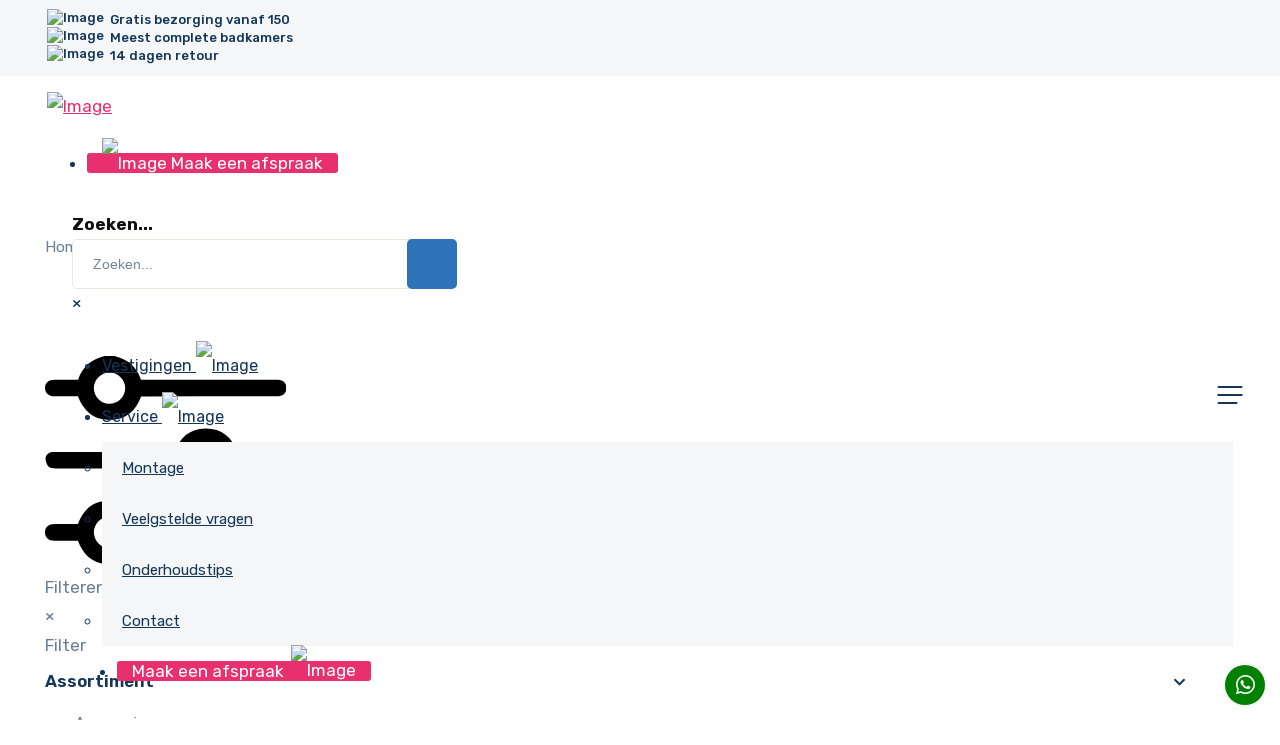

--- FILE ---
content_type: text/html; charset=UTF-8
request_url: https://www.showmagazijn.nl/serie/cuba/
body_size: 18634
content:
<!doctype html>
<html lang="nl-NL">
<head>
    <meta charset="UTF-8">
    <meta name="viewport" content="width=device-width, initial-scale=1">
    <meta name="theme-color" content="#002b56">
    <meta name="apple-mobile-web-app-status-bar-style" content="#002b56">
    <meta name="author" content="MarqMedia">
    <meta name="google-site-verification" content="-rgQ6k3yE8WzisP4Vro3NrXePMIPtCnpkgmfpgzYdO4" />
    <link rel="profile" href="//gmpg.org/xfn/11">
    <link rel="pingback" href="https://www.showmagazijn.nl/xmlrpc.php">
    <link rel="shortcut icon" type="image/x-icon" href="https://www.showmagazijn.nl/wp-content/themes/sm/img/favicon.ico" />
    <link rel="apple-touch-icon-precomposed" href="https://www.showmagazijn.nl/wp-content/themes/sm/img/favicon.png" />
    <script src="//kit.fontawesome.com/ff019b8d4c.js" crossorigin="anonymous"></script>

    
    <!-- Google tag (gtag.js) -->
    <script async src="https://www.googletagmanager.com/gtag/js?id=G-YKF7G4SPH0"></script>
    <script>
        window.dataLayer = window.dataLayer || [];
        function gtag(){dataLayer.push(arguments);}
        gtag('js', new Date());

        gtag('config', 'G-YKF7G4SPH0');
    </script>

    <meta name='robots' content='index, follow, max-image-preview:large, max-snippet:-1, max-video-preview:-1' />
	<style>img:is([sizes="auto" i], [sizes^="auto," i]) { contain-intrinsic-size: 3000px 1500px }</style>
	
<!-- Google Tag Manager for WordPress by gtm4wp.com -->
<script data-cfasync="false" data-pagespeed-no-defer>
	var gtm4wp_datalayer_name = "dataLayer";
	var dataLayer = dataLayer || [];
	const gtm4wp_use_sku_instead = false;
	const gtm4wp_currency = 'EUR';
	const gtm4wp_product_per_impression = 10;
	const gtm4wp_clear_ecommerce = false;
	const gtm4wp_datalayer_max_timeout = 2000;
</script>
<!-- End Google Tag Manager for WordPress by gtm4wp.com -->
	<!-- This site is optimized with the Yoast SEO plugin v26.6 - https://yoast.com/wordpress/plugins/seo/ -->
	<title>Cuba Archieven | Showmagazijn Badkamers</title>
	<link rel="canonical" href="https://www.showmagazijn.nl/serie/cuba/" />
	<meta property="og:locale" content="nl_NL" />
	<meta property="og:type" content="article" />
	<meta property="og:title" content="Cuba Archieven | Showmagazijn Badkamers" />
	<meta property="og:url" content="https://www.showmagazijn.nl/serie/cuba/" />
	<meta property="og:site_name" content="Showmagazijn Badkamers" />
	<meta name="twitter:card" content="summary_large_image" />
	<script type="application/ld+json" class="yoast-schema-graph">{"@context":"https://schema.org","@graph":[{"@type":"CollectionPage","@id":"https://www.showmagazijn.nl/serie/cuba/","url":"https://www.showmagazijn.nl/serie/cuba/","name":"Cuba Archieven | Showmagazijn Badkamers","isPartOf":{"@id":"https://www.showmagazijn.nl/#website"},"primaryImageOfPage":{"@id":"https://www.showmagazijn.nl/serie/cuba/#primaryimage"},"image":{"@id":"https://www.showmagazijn.nl/serie/cuba/#primaryimage"},"thumbnailUrl":"https://www.showmagazijn.nl/wp-content/uploads/2023/04/72-01-0284_xenz-cuba-inbouw-bad-180x80-cm-zwart-mat_img_02_2.jpg","breadcrumb":{"@id":"https://www.showmagazijn.nl/serie/cuba/#breadcrumb"},"inLanguage":"nl-NL"},{"@type":"ImageObject","inLanguage":"nl-NL","@id":"https://www.showmagazijn.nl/serie/cuba/#primaryimage","url":"https://www.showmagazijn.nl/wp-content/uploads/2023/04/72-01-0284_xenz-cuba-inbouw-bad-180x80-cm-zwart-mat_img_02_2.jpg","contentUrl":"https://www.showmagazijn.nl/wp-content/uploads/2023/04/72-01-0284_xenz-cuba-inbouw-bad-180x80-cm-zwart-mat_img_02_2.jpg","width":1680,"height":1680},{"@type":"BreadcrumbList","@id":"https://www.showmagazijn.nl/serie/cuba/#breadcrumb","itemListElement":[{"@type":"ListItem","position":1,"name":"Home","item":"https://www.showmagazijn.nl/"},{"@type":"ListItem","position":2,"name":"Cuba"}]},{"@type":"WebSite","@id":"https://www.showmagazijn.nl/#website","url":"https://www.showmagazijn.nl/","name":"Showmagazijn Badkamers","description":"Tegels &amp; Sanitair","potentialAction":[{"@type":"SearchAction","target":{"@type":"EntryPoint","urlTemplate":"https://www.showmagazijn.nl/?s={search_term_string}"},"query-input":{"@type":"PropertyValueSpecification","valueRequired":true,"valueName":"search_term_string"}}],"inLanguage":"nl-NL"}]}</script>
	<!-- / Yoast SEO plugin. -->


<link rel='dns-prefetch' href='//use.fontawesome.com' />
<link rel='dns-prefetch' href='//cdnjs.cloudflare.com' />
<link rel='dns-prefetch' href='//fonts.googleapis.com' />
<link rel="alternate" type="application/rss+xml" title="Showmagazijn Badkamers &raquo; feed" href="https://www.showmagazijn.nl/feed/" />
<link rel="alternate" type="application/rss+xml" title="Showmagazijn Badkamers &raquo; reacties feed" href="https://www.showmagazijn.nl/comments/feed/" />
<link rel="alternate" type="application/rss+xml" title="Showmagazijn Badkamers &raquo; Cuba Serie feed" href="https://www.showmagazijn.nl/serie/cuba/feed/" />
<link rel='stylesheet' id='wp-block-library-css' href='https://www.showmagazijn.nl/wp-includes/css/dist/block-library/style.min.css?ver=6.8.3'  media='all' />
<style id='classic-theme-styles-inline-css' >
/*! This file is auto-generated */
.wp-block-button__link{color:#fff;background-color:#32373c;border-radius:9999px;box-shadow:none;text-decoration:none;padding:calc(.667em + 2px) calc(1.333em + 2px);font-size:1.125em}.wp-block-file__button{background:#32373c;color:#fff;text-decoration:none}
</style>
<style id='global-styles-inline-css' >
:root{--wp--preset--aspect-ratio--square: 1;--wp--preset--aspect-ratio--4-3: 4/3;--wp--preset--aspect-ratio--3-4: 3/4;--wp--preset--aspect-ratio--3-2: 3/2;--wp--preset--aspect-ratio--2-3: 2/3;--wp--preset--aspect-ratio--16-9: 16/9;--wp--preset--aspect-ratio--9-16: 9/16;--wp--preset--color--black: #000000;--wp--preset--color--cyan-bluish-gray: #abb8c3;--wp--preset--color--white: #ffffff;--wp--preset--color--pale-pink: #f78da7;--wp--preset--color--vivid-red: #cf2e2e;--wp--preset--color--luminous-vivid-orange: #ff6900;--wp--preset--color--luminous-vivid-amber: #fcb900;--wp--preset--color--light-green-cyan: #7bdcb5;--wp--preset--color--vivid-green-cyan: #00d084;--wp--preset--color--pale-cyan-blue: #8ed1fc;--wp--preset--color--vivid-cyan-blue: #0693e3;--wp--preset--color--vivid-purple: #9b51e0;--wp--preset--gradient--vivid-cyan-blue-to-vivid-purple: linear-gradient(135deg,rgba(6,147,227,1) 0%,rgb(155,81,224) 100%);--wp--preset--gradient--light-green-cyan-to-vivid-green-cyan: linear-gradient(135deg,rgb(122,220,180) 0%,rgb(0,208,130) 100%);--wp--preset--gradient--luminous-vivid-amber-to-luminous-vivid-orange: linear-gradient(135deg,rgba(252,185,0,1) 0%,rgba(255,105,0,1) 100%);--wp--preset--gradient--luminous-vivid-orange-to-vivid-red: linear-gradient(135deg,rgba(255,105,0,1) 0%,rgb(207,46,46) 100%);--wp--preset--gradient--very-light-gray-to-cyan-bluish-gray: linear-gradient(135deg,rgb(238,238,238) 0%,rgb(169,184,195) 100%);--wp--preset--gradient--cool-to-warm-spectrum: linear-gradient(135deg,rgb(74,234,220) 0%,rgb(151,120,209) 20%,rgb(207,42,186) 40%,rgb(238,44,130) 60%,rgb(251,105,98) 80%,rgb(254,248,76) 100%);--wp--preset--gradient--blush-light-purple: linear-gradient(135deg,rgb(255,206,236) 0%,rgb(152,150,240) 100%);--wp--preset--gradient--blush-bordeaux: linear-gradient(135deg,rgb(254,205,165) 0%,rgb(254,45,45) 50%,rgb(107,0,62) 100%);--wp--preset--gradient--luminous-dusk: linear-gradient(135deg,rgb(255,203,112) 0%,rgb(199,81,192) 50%,rgb(65,88,208) 100%);--wp--preset--gradient--pale-ocean: linear-gradient(135deg,rgb(255,245,203) 0%,rgb(182,227,212) 50%,rgb(51,167,181) 100%);--wp--preset--gradient--electric-grass: linear-gradient(135deg,rgb(202,248,128) 0%,rgb(113,206,126) 100%);--wp--preset--gradient--midnight: linear-gradient(135deg,rgb(2,3,129) 0%,rgb(40,116,252) 100%);--wp--preset--font-size--small: 13px;--wp--preset--font-size--medium: 20px;--wp--preset--font-size--large: 36px;--wp--preset--font-size--x-large: 42px;--wp--preset--spacing--20: 0.44rem;--wp--preset--spacing--30: 0.67rem;--wp--preset--spacing--40: 1rem;--wp--preset--spacing--50: 1.5rem;--wp--preset--spacing--60: 2.25rem;--wp--preset--spacing--70: 3.38rem;--wp--preset--spacing--80: 5.06rem;--wp--preset--shadow--natural: 6px 6px 9px rgba(0, 0, 0, 0.2);--wp--preset--shadow--deep: 12px 12px 50px rgba(0, 0, 0, 0.4);--wp--preset--shadow--sharp: 6px 6px 0px rgba(0, 0, 0, 0.2);--wp--preset--shadow--outlined: 6px 6px 0px -3px rgba(255, 255, 255, 1), 6px 6px rgba(0, 0, 0, 1);--wp--preset--shadow--crisp: 6px 6px 0px rgba(0, 0, 0, 1);}:where(.is-layout-flex){gap: 0.5em;}:where(.is-layout-grid){gap: 0.5em;}body .is-layout-flex{display: flex;}.is-layout-flex{flex-wrap: wrap;align-items: center;}.is-layout-flex > :is(*, div){margin: 0;}body .is-layout-grid{display: grid;}.is-layout-grid > :is(*, div){margin: 0;}:where(.wp-block-columns.is-layout-flex){gap: 2em;}:where(.wp-block-columns.is-layout-grid){gap: 2em;}:where(.wp-block-post-template.is-layout-flex){gap: 1.25em;}:where(.wp-block-post-template.is-layout-grid){gap: 1.25em;}.has-black-color{color: var(--wp--preset--color--black) !important;}.has-cyan-bluish-gray-color{color: var(--wp--preset--color--cyan-bluish-gray) !important;}.has-white-color{color: var(--wp--preset--color--white) !important;}.has-pale-pink-color{color: var(--wp--preset--color--pale-pink) !important;}.has-vivid-red-color{color: var(--wp--preset--color--vivid-red) !important;}.has-luminous-vivid-orange-color{color: var(--wp--preset--color--luminous-vivid-orange) !important;}.has-luminous-vivid-amber-color{color: var(--wp--preset--color--luminous-vivid-amber) !important;}.has-light-green-cyan-color{color: var(--wp--preset--color--light-green-cyan) !important;}.has-vivid-green-cyan-color{color: var(--wp--preset--color--vivid-green-cyan) !important;}.has-pale-cyan-blue-color{color: var(--wp--preset--color--pale-cyan-blue) !important;}.has-vivid-cyan-blue-color{color: var(--wp--preset--color--vivid-cyan-blue) !important;}.has-vivid-purple-color{color: var(--wp--preset--color--vivid-purple) !important;}.has-black-background-color{background-color: var(--wp--preset--color--black) !important;}.has-cyan-bluish-gray-background-color{background-color: var(--wp--preset--color--cyan-bluish-gray) !important;}.has-white-background-color{background-color: var(--wp--preset--color--white) !important;}.has-pale-pink-background-color{background-color: var(--wp--preset--color--pale-pink) !important;}.has-vivid-red-background-color{background-color: var(--wp--preset--color--vivid-red) !important;}.has-luminous-vivid-orange-background-color{background-color: var(--wp--preset--color--luminous-vivid-orange) !important;}.has-luminous-vivid-amber-background-color{background-color: var(--wp--preset--color--luminous-vivid-amber) !important;}.has-light-green-cyan-background-color{background-color: var(--wp--preset--color--light-green-cyan) !important;}.has-vivid-green-cyan-background-color{background-color: var(--wp--preset--color--vivid-green-cyan) !important;}.has-pale-cyan-blue-background-color{background-color: var(--wp--preset--color--pale-cyan-blue) !important;}.has-vivid-cyan-blue-background-color{background-color: var(--wp--preset--color--vivid-cyan-blue) !important;}.has-vivid-purple-background-color{background-color: var(--wp--preset--color--vivid-purple) !important;}.has-black-border-color{border-color: var(--wp--preset--color--black) !important;}.has-cyan-bluish-gray-border-color{border-color: var(--wp--preset--color--cyan-bluish-gray) !important;}.has-white-border-color{border-color: var(--wp--preset--color--white) !important;}.has-pale-pink-border-color{border-color: var(--wp--preset--color--pale-pink) !important;}.has-vivid-red-border-color{border-color: var(--wp--preset--color--vivid-red) !important;}.has-luminous-vivid-orange-border-color{border-color: var(--wp--preset--color--luminous-vivid-orange) !important;}.has-luminous-vivid-amber-border-color{border-color: var(--wp--preset--color--luminous-vivid-amber) !important;}.has-light-green-cyan-border-color{border-color: var(--wp--preset--color--light-green-cyan) !important;}.has-vivid-green-cyan-border-color{border-color: var(--wp--preset--color--vivid-green-cyan) !important;}.has-pale-cyan-blue-border-color{border-color: var(--wp--preset--color--pale-cyan-blue) !important;}.has-vivid-cyan-blue-border-color{border-color: var(--wp--preset--color--vivid-cyan-blue) !important;}.has-vivid-purple-border-color{border-color: var(--wp--preset--color--vivid-purple) !important;}.has-vivid-cyan-blue-to-vivid-purple-gradient-background{background: var(--wp--preset--gradient--vivid-cyan-blue-to-vivid-purple) !important;}.has-light-green-cyan-to-vivid-green-cyan-gradient-background{background: var(--wp--preset--gradient--light-green-cyan-to-vivid-green-cyan) !important;}.has-luminous-vivid-amber-to-luminous-vivid-orange-gradient-background{background: var(--wp--preset--gradient--luminous-vivid-amber-to-luminous-vivid-orange) !important;}.has-luminous-vivid-orange-to-vivid-red-gradient-background{background: var(--wp--preset--gradient--luminous-vivid-orange-to-vivid-red) !important;}.has-very-light-gray-to-cyan-bluish-gray-gradient-background{background: var(--wp--preset--gradient--very-light-gray-to-cyan-bluish-gray) !important;}.has-cool-to-warm-spectrum-gradient-background{background: var(--wp--preset--gradient--cool-to-warm-spectrum) !important;}.has-blush-light-purple-gradient-background{background: var(--wp--preset--gradient--blush-light-purple) !important;}.has-blush-bordeaux-gradient-background{background: var(--wp--preset--gradient--blush-bordeaux) !important;}.has-luminous-dusk-gradient-background{background: var(--wp--preset--gradient--luminous-dusk) !important;}.has-pale-ocean-gradient-background{background: var(--wp--preset--gradient--pale-ocean) !important;}.has-electric-grass-gradient-background{background: var(--wp--preset--gradient--electric-grass) !important;}.has-midnight-gradient-background{background: var(--wp--preset--gradient--midnight) !important;}.has-small-font-size{font-size: var(--wp--preset--font-size--small) !important;}.has-medium-font-size{font-size: var(--wp--preset--font-size--medium) !important;}.has-large-font-size{font-size: var(--wp--preset--font-size--large) !important;}.has-x-large-font-size{font-size: var(--wp--preset--font-size--x-large) !important;}
:where(.wp-block-post-template.is-layout-flex){gap: 1.25em;}:where(.wp-block-post-template.is-layout-grid){gap: 1.25em;}
:where(.wp-block-columns.is-layout-flex){gap: 2em;}:where(.wp-block-columns.is-layout-grid){gap: 2em;}
:root :where(.wp-block-pullquote){font-size: 1.5em;line-height: 1.6;}
</style>
<link rel='stylesheet' id='contact-form-7-css' href='https://www.showmagazijn.nl/wp-content/plugins/contact-form-7/includes/css/styles.css?ver=6.1.4'  media='all' />
<link rel='stylesheet' id='woo-advanced-discounts-css' href='https://www.showmagazijn.nl/wp-content/plugins/woo-advanced-discounts/public/css/wad-public.css?ver=2.32.3'  media='all' />
<link rel='stylesheet' id='woocommerce-layout-css' href='https://www.showmagazijn.nl/wp-content/plugins/woocommerce/assets/css/woocommerce-layout.css?ver=10.4.2'  media='all' />
<link rel='stylesheet' id='woocommerce-smallscreen-css' href='https://www.showmagazijn.nl/wp-content/plugins/woocommerce/assets/css/woocommerce-smallscreen.css?ver=10.4.2'  media='only screen and (max-width: 768px)' />
<link rel='stylesheet' id='woocommerce-general-css' href='https://www.showmagazijn.nl/wp-content/plugins/woocommerce/assets/css/woocommerce.css?ver=10.4.2'  media='all' />
<style id='woocommerce-inline-inline-css' >
.woocommerce form .form-row .required { visibility: visible; }
</style>
<link rel='stylesheet' id='aws-style-css' href='https://www.showmagazijn.nl/wp-content/plugins/advanced-woo-search/assets/css/common.min.css?ver=3.50'  media='all' />
<link rel='stylesheet' id='slimm-style-css' href='https://www.showmagazijn.nl/wp-content/themes/sm/style.css?ver=6.8.3'  media='all' />
<link rel='stylesheet' id='mollie-applepaydirect-css' href='https://www.showmagazijn.nl/wp-content/plugins/mollie-payments-for-woocommerce/public/css/mollie-applepaydirect.min.css?ver=1765857326'  media='screen' />
<link rel='stylesheet' id='bootstrap5-css-css' href='https://www.showmagazijn.nl/wp-content/themes/sm/css/bootstrap-5.1.3.css?ver=6.8.3'  media='all' />
<link rel='stylesheet' id='custom-stylesheet-css' href='https://www.showmagazijn.nl/wp-content/themes/sm/css/default.css?ver=202512200727'  media='all' />
<link rel='stylesheet' id='custom-stylesheet-webshop-css' href='https://www.showmagazijn.nl/wp-content/themes/sm/woocommerce/css/webshop.css?ver=202512200727'  media='all' />
<link rel='stylesheet' id='custom-stylesheet-webshop-respond-css' href='https://www.showmagazijn.nl/wp-content/themes/sm/woocommerce/css/respond.css?ver=202512200727'  media='all' />
<link rel='stylesheet' id='additional-stylesheet-css' href='https://www.showmagazijn.nl/wp-content/themes/sm/css/additional.css?ver=202512200727'  media='all' />
<link rel='stylesheet' id='font-awesome-css' href='//use.fontawesome.com/releases/v5.8.2/css/all.css?ver=6.8.3'  media='all' />
<link rel='stylesheet' id='owl-carousel-css' href='//cdnjs.cloudflare.com/ajax/libs/OwlCarousel2/2.2.1/assets/owl.carousel.min.css?ver=1.0.1'  media='all' />
<link rel='stylesheet' id='lightbox-css' href='//cdnjs.cloudflare.com/ajax/libs/lightbox2/2.10.0/css/lightbox.min.css?ver=1.0.1'  media='all' />
<link rel='stylesheet' id='google-font-css' href='//fonts.googleapis.com/css2?family=Rubik%3Aital%2Cwght%400%2C300%3B0%2C400%3B0%2C500%3B0%2C600%3B0%2C700%3B0%2C800%3B0%2C900%3B1%2C300%3B1%2C400%3B1%2C500%3B1%2C600%3B1%2C700%3B1%2C800%3B1%2C900&#038;display=swap&#038;ver=1.0.1'  media='all' />
<script  src="https://www.showmagazijn.nl/wp-includes/js/jquery/jquery.min.js?ver=3.7.1" id="jquery-core-js"></script>
<script  src="https://www.showmagazijn.nl/wp-includes/js/jquery/jquery-migrate.min.js?ver=3.4.1" id="jquery-migrate-js"></script>
<script  src="https://www.showmagazijn.nl/wp-content/plugins/woo-advanced-discounts/public/js/wad-public.js?ver=2.32.3" id="woo-advanced-discounts-js"></script>
<script  src="https://www.showmagazijn.nl/wp-content/plugins/woo-advanced-discounts/public/js/tooltip.min.js?ver=2.32.3" id="o-tooltip-js"></script>
<script  src="https://www.showmagazijn.nl/wp-content/plugins/woocommerce/assets/js/jquery-blockui/jquery.blockUI.min.js?ver=2.7.0-wc.10.4.2" id="wc-jquery-blockui-js" defer="defer" data-wp-strategy="defer"></script>
<script  id="wc-add-to-cart-js-extra">
/* <![CDATA[ */
var wc_add_to_cart_params = {"ajax_url":"\/wp-admin\/admin-ajax.php","wc_ajax_url":"\/?wc-ajax=%%endpoint%%","i18n_view_cart":"Bekijk winkelwagen","cart_url":"https:\/\/www.showmagazijn.nl\/winkelmand\/","is_cart":"","cart_redirect_after_add":"no"};
/* ]]> */
</script>
<script  src="https://www.showmagazijn.nl/wp-content/plugins/woocommerce/assets/js/frontend/add-to-cart.min.js?ver=10.4.2" id="wc-add-to-cart-js" defer="defer" data-wp-strategy="defer"></script>
<script  src="https://www.showmagazijn.nl/wp-content/plugins/woocommerce/assets/js/js-cookie/js.cookie.min.js?ver=2.1.4-wc.10.4.2" id="wc-js-cookie-js" defer="defer" data-wp-strategy="defer"></script>
<script  id="woocommerce-js-extra">
/* <![CDATA[ */
var woocommerce_params = {"ajax_url":"\/wp-admin\/admin-ajax.php","wc_ajax_url":"\/?wc-ajax=%%endpoint%%","i18n_password_show":"Wachtwoord weergeven","i18n_password_hide":"Wachtwoord verbergen"};
/* ]]> */
</script>
<script  src="https://www.showmagazijn.nl/wp-content/plugins/woocommerce/assets/js/frontend/woocommerce.min.js?ver=10.4.2" id="woocommerce-js" defer="defer" data-wp-strategy="defer"></script>
<link rel="https://api.w.org/" href="https://www.showmagazijn.nl/wp-json/" /><link rel="EditURI" type="application/rsd+xml" title="RSD" href="https://www.showmagazijn.nl/xmlrpc.php?rsd" />
<meta name="generator" content="WordPress 6.8.3" />
<meta name="generator" content="WooCommerce 10.4.2" />
    <script >
        var ajaxurl = "https://www.showmagazijn.nl/wp-admin/admin-ajax.php";
    </script>
    
<!-- Google Tag Manager for WordPress by gtm4wp.com -->
<!-- GTM Container placement set to automatic -->
<script data-cfasync="false" data-pagespeed-no-defer>
	var dataLayer_content = {"pagePostType":"product","pagePostType2":"tax-product","pageCategory":[]};
	dataLayer.push( dataLayer_content );
</script>
<script data-cfasync="false" data-pagespeed-no-defer>
(function(w,d,s,l,i){w[l]=w[l]||[];w[l].push({'gtm.start':
new Date().getTime(),event:'gtm.js'});var f=d.getElementsByTagName(s)[0],
j=d.createElement(s),dl=l!='dataLayer'?'&l='+l:'';j.async=true;j.src=
'//www.googletagmanager.com/gtm.js?id='+i+dl;f.parentNode.insertBefore(j,f);
})(window,document,'script','dataLayer','GTM-PXTN6NRZ');
</script>
<!-- End Google Tag Manager for WordPress by gtm4wp.com -->	<noscript><style>.woocommerce-product-gallery{ opacity: 1 !important; }</style></noscript>
	<link rel="icon" href="https://www.showmagazijn.nl/wp-content/uploads/2020/09/cropped-logo-showmagazijn-slogan-32x32.png" sizes="32x32" />
<link rel="icon" href="https://www.showmagazijn.nl/wp-content/uploads/2020/09/cropped-logo-showmagazijn-slogan-192x192.png" sizes="192x192" />
<link rel="apple-touch-icon" href="https://www.showmagazijn.nl/wp-content/uploads/2020/09/cropped-logo-showmagazijn-slogan-180x180.png" />
<meta name="msapplication-TileImage" content="https://www.showmagazijn.nl/wp-content/uploads/2020/09/cropped-logo-showmagazijn-slogan-270x270.png" />
</head>

<body class="archive tax-pa_serie term-cuba term-240 wp-theme-sm theme-sm woocommerce woocommerce-page woocommerce-no-js">




<div id="mobile_visibility"></div>
<header class="header" id="header">



    <div class="utility-nav d-none d-lg-block">
        <div class="container ">
            <div class="inr-utility-nav">
                <div class="d-flex justify-content-around text-center">
                    <div class="">
                        <p class="small px-2 ">  <img src="https://www.showmagazijn.nl/wp-content/themes/sm/img/truck.svg" class="img-fluid trustly" alt="Image"> Gratis bezorging vanaf 150
                        </p>
                    </div>
                    <div class="">
                        <p class="small px-2 ">  <img src="https://www.showmagazijn.nl/wp-content/themes/sm/img/meet.svg" class="img-fluid trustly" alt="Image"> Meest complete badkamers
                        </p>
                    </div>
                    <div class="">
                        <p class="small px-2 ">  <img src="https://www.showmagazijn.nl/wp-content/themes/sm/img/rotate.svg" class="img-fluid trustly" alt="Image"> 14 dagen retour
                        </p>
                    </div>

                </div>
            </div>
        </div>
    </div>


    <nav class="navbar navbar-expand-lg navbar-light bg-white main-menu" style="box-shadow:none">
        <div class="container">
            <div class="navbar-toggler collapse_mobile_menu d-block d-xl-none">
                <div class="inner">
                    <span></span>
                    <span></span>
                    <span></span>
                    <span></span>
                </div>
            </div>
            <a class="navbar-brand mx-0 p-0" href="https://www.showmagazijn.nl">
                <img src="https://www.showmagazijn.nl/wp-content/themes/sm/img/logo.svg" class="img-fluid logo" alt="Image" width="270" height="53">
            </a>
            <ul class="navbar-nav ml-auto d-flex mobile-view-colum d-lg-none">
                <li class="nav-item bg-light-parent">
                    <a class="btn btn-pink py-2 px-3" href="https://www.showmagazijn.nl/afspraak-maken/"> <img src="https://www.showmagazijn.nl/wp-content/themes/sm/img/icon0calendar.svg" class="img-fluid nav-img" alt="Image"> Maak een afspraak</a>
                </li>
            </ul>
            <div class="navbar-collapse">

                <div class="form-inline d-flex my-2 my-lg-0 mx-2 mx-lg-3 vertical-middle">
                    <div class="d-flex">
                        <div class="search_wrap">
                            <div class="aws-container" data-url="/?wc-ajax=aws_action" data-siteurl="https://www.showmagazijn.nl" data-lang="" data-show-loader="true" data-show-more="true" data-show-page="true" data-ajax-search="true" data-show-clear="true" data-mobile-screen="false" data-use-analytics="false" data-min-chars="1" data-buttons-order="1" data-timeout="300" data-is-mobile="false" data-page-id="240" data-tax="pa_serie" ><form class="aws-search-form" action="https://www.showmagazijn.nl/" method="get" role="search" ><div class="aws-wrapper"><label class="aws-search-label" for="69464fc6dd973">Zoeken...</label><input type="search" name="s" id="69464fc6dd973" value="" class="aws-search-field" placeholder="Zoeken..." autocomplete="off" /><input type="hidden" name="post_type" value="product"><input type="hidden" name="type_aws" value="true"><div class="aws-search-clear"><span>×</span></div><div class="aws-loader"></div></div></form></div>                        </div>
                    </div>
                </div>

                <ul class="navbar-nav right-nav ms-auto head_side_items">
                    <li class="nav-item bg-light-parent">
                        <a class="nav-link" href="https://www.showmagazijn.nl/vestigingen/"> Vestigingen <img src="https://www.showmagazijn.nl/wp-content/themes/sm/img/drop-pink.svg" class="img-fluid nav-img ps-1" alt="Image"> </a>
                    </li>
                    <li class="nav-item dropdown">
                        <a class="nav-link dropdown-toggle" href="#" id="navbarDarkDropdownMenuLink" role="button" data-bs-toggle="dropdown" aria-expanded="false">
                            Service <img src="https://www.showmagazijn.nl/wp-content/themes/sm/img/arrow-pink.svg" class="img-fluid nav-img" alt="Image">
                        </a>
                        <ul class="dropdown-menu dropdown-menu-light" aria-labelledby="navbarDarkDropdownMenuLink">
                            <li><a class="dropdown-item" href="https://www.showmagazijn.nl/montage/">Montage</a></li>
                            <li><a class="dropdown-item" href="https://www.showmagazijn.nl/veelgestelde-vragen/">Veelgstelde vragen</a></li>
                            <li><a class="dropdown-item" href="https://www.showmagazijn.nl/onderhoudstips/">Onderhoudstips</a></li>
                            <li><a class="dropdown-item" href="https://www.showmagazijn.nl/contact/">Contact</a></li>
                        </ul>
                    </li>

                    <li class="nav-item bg-light-parent ms-2 btn_wrap afspraak_btn_wrap">
                        <a class="btn btn-pink py-2 px-3" href="https://www.showmagazijn.nl/afspraak-maken/">  Maak een afspraak <img src="https://www.showmagazijn.nl/wp-content/themes/sm/img/icon0calendar.svg" class="img-fluid nav-img" alt="Image" width="20" height="20"></a>
                    </li>

                </ul>
            </div>

        </div>
    </nav>






    <div class="navigation">
        <div class="container">
            <div class="the_nav d-block">
                <div class="d-block">
                    <div class="clearfix">
                        <div class="left float-start d-none d-lg-inline-block">
                            <div class="menu-mainmenu-container"><ul id="menu-mainmenu" class="menu"><li id="menu-item-5543" class="magnummenu menu-item menu-item-type-post_type menu-item-object-page menu-item-has-children menu-item-5543"><a href="https://www.showmagazijn.nl/catalogus/">Assortiment</a>
<ul class="sub-menu">
	<li id="menu-item-7179" class="menu-item menu-item-type-taxonomy menu-item-object-product_cat menu-item-has-children menu-item-7179"><a href="https://www.showmagazijn.nl/catalogus/badmeubels/">Badkamermeubels</a>
	<ul class="sub-menu">
		<li id="menu-item-7180" class="menu-item menu-item-type-taxonomy menu-item-object-product_cat menu-item-7180"><a href="https://www.showmagazijn.nl/catalogus/badmeubels/badkamermeubelsets/">Badkamermeubelsets</a></li>
		<li id="menu-item-7181" class="menu-item menu-item-type-taxonomy menu-item-object-product_cat menu-item-7181"><a href="https://www.showmagazijn.nl/catalogus/badmeubels/toiletmeubels/">Toiletmeubels</a></li>
		<li id="menu-item-29858" class="menu-item menu-item-type-taxonomy menu-item-object-product_cat menu-item-29858"><a href="https://www.showmagazijn.nl/catalogus/badmeubels/wastafelkasten/">Wastafelkasten</a></li>
		<li id="menu-item-26810" class="menu-item menu-item-type-taxonomy menu-item-object-product_cat menu-item-26810"><a href="https://www.showmagazijn.nl/catalogus/badmeubels/wastafelbladen/">Wastafelbladen</a></li>
		<li id="menu-item-26807" class="menu-item menu-item-type-taxonomy menu-item-object-product_cat menu-item-26807"><a href="https://www.showmagazijn.nl/catalogus/badmeubels/kolomkasten/">Kolomkasten</a></li>
		<li id="menu-item-7184" class="menu-item menu-item-type-taxonomy menu-item-object-product_cat menu-item-7184"><a href="https://www.showmagazijn.nl/catalogus/badmeubels/spiegels/">Spiegels</a></li>
		<li id="menu-item-7182" class="menu-item menu-item-type-taxonomy menu-item-object-product_cat menu-item-7182"><a href="https://www.showmagazijn.nl/catalogus/badmeubels/sifons/">Sifons</a></li>
		<li id="menu-item-26806" class="menu-item menu-item-type-taxonomy menu-item-object-product_cat menu-item-26806"><a href="https://www.showmagazijn.nl/catalogus/badmeubels/afvoerpluggen/">Afvoerpluggen</a></li>
		<li id="menu-item-30104" class="menu-item menu-item-type-taxonomy menu-item-object-product_cat menu-item-30104"><a href="https://www.showmagazijn.nl/catalogus/badmeubels/onderdelen/">Onderdelen</a></li>
	</ul>
</li>
	<li id="menu-item-7163" class="menu-item menu-item-type-taxonomy menu-item-object-product_cat menu-item-has-children menu-item-7163"><a href="https://www.showmagazijn.nl/catalogus/douche/">Douche</a>
	<ul class="sub-menu">
		<li id="menu-item-29906" class="menu-item menu-item-type-taxonomy menu-item-object-product_cat menu-item-29906"><a href="https://www.showmagazijn.nl/catalogus/kranen/douchesets/">Douchesets</a></li>
		<li id="menu-item-7164" class="menu-item menu-item-type-taxonomy menu-item-object-product_cat menu-item-7164"><a href="https://www.showmagazijn.nl/catalogus/douche/douchebakken/">Douchebakken</a></li>
		<li id="menu-item-7167" class="menu-item menu-item-type-taxonomy menu-item-object-product_cat menu-item-7167"><a href="https://www.showmagazijn.nl/catalogus/douche/douchevloeren/">Douchevloeren</a></li>
		<li id="menu-item-7165" class="menu-item menu-item-type-taxonomy menu-item-object-product_cat menu-item-7165"><a href="https://www.showmagazijn.nl/catalogus/douche/douchecabines/">Douchecabines</a></li>
		<li id="menu-item-7168" class="menu-item menu-item-type-taxonomy menu-item-object-product_cat menu-item-7168"><a href="https://www.showmagazijn.nl/catalogus/douche/douchewanden/">Douchewanden</a></li>
		<li id="menu-item-42798" class="menu-item menu-item-type-taxonomy menu-item-object-product_cat menu-item-42798"><a href="https://www.showmagazijn.nl/catalogus/douche/badwanden/">Badwanden</a></li>
		<li id="menu-item-7169" class="menu-item menu-item-type-taxonomy menu-item-object-product_cat menu-item-7169"><a href="https://www.showmagazijn.nl/catalogus/douche/douchedeuren/">Douchedeuren</a></li>
		<li id="menu-item-7166" class="menu-item menu-item-type-taxonomy menu-item-object-product_cat menu-item-7166"><a href="https://www.showmagazijn.nl/catalogus/douche/douchegoten/">Douchegoten</a></li>
		<li id="menu-item-7170" class="menu-item menu-item-type-taxonomy menu-item-object-product_cat menu-item-7170"><a href="https://www.showmagazijn.nl/catalogus/douche/hoofddouches-handdouches/">Hoofddouches-Handdouches</a></li>
		<li id="menu-item-30344" class="menu-item menu-item-type-taxonomy menu-item-object-product_cat menu-item-30344"><a href="https://www.showmagazijn.nl/catalogus/douche/doucheslangen/">Doucheslangen</a></li>
		<li id="menu-item-25438" class="menu-item menu-item-type-taxonomy menu-item-object-product_cat menu-item-25438"><a href="https://www.showmagazijn.nl/catalogus/douche/douchearmen-hoofd-zijdouches-sanitair/">Douchearmen</a></li>
		<li id="menu-item-25436" class="menu-item menu-item-type-taxonomy menu-item-object-product_cat menu-item-25436"><a href="https://www.showmagazijn.nl/catalogus/accessoires/douche-accessoires/">Douche accessoires</a></li>
		<li id="menu-item-25437" class="menu-item menu-item-type-taxonomy menu-item-object-product_cat menu-item-25437"><a href="https://www.showmagazijn.nl/catalogus/douche/douche-onderdelen/">Douche onderdelen</a></li>
		<li id="menu-item-48516" class="menu-item menu-item-type-taxonomy menu-item-object-product_cat menu-item-48516"><a href="https://www.showmagazijn.nl/catalogus/douche/glasplaten/">Glasplaten</a></li>
	</ul>
</li>
	<li id="menu-item-7185" class="menu-item menu-item-type-taxonomy menu-item-object-product_cat menu-item-has-children menu-item-7185"><a href="https://www.showmagazijn.nl/catalogus/kranen/">Kranen</a>
	<ul class="sub-menu">
		<li id="menu-item-26791" class="menu-item menu-item-type-taxonomy menu-item-object-product_cat menu-item-26791"><a href="https://www.showmagazijn.nl/catalogus/kranen/wastafelkranen/">Wastafelkranen</a></li>
		<li id="menu-item-26797" class="menu-item menu-item-type-taxonomy menu-item-object-product_cat menu-item-26797"><a href="https://www.showmagazijn.nl/catalogus/kranen/douchesets/">Douchesets</a></li>
		<li id="menu-item-26793" class="menu-item menu-item-type-taxonomy menu-item-object-product_cat menu-item-26793"><a href="https://www.showmagazijn.nl/catalogus/kranen/fonteinkranen-sanitair/">Fonteinkranen</a></li>
		<li id="menu-item-7186" class="menu-item menu-item-type-taxonomy menu-item-object-product_cat menu-item-7186"><a href="https://www.showmagazijn.nl/catalogus/kranen/badkranen/">Badkranen</a></li>
		<li id="menu-item-26798" class="menu-item menu-item-type-taxonomy menu-item-object-product_cat menu-item-26798"><a href="https://www.showmagazijn.nl/catalogus/kranen/douchekranen/">Douchekranen</a></li>
		<li id="menu-item-26796" class="menu-item menu-item-type-taxonomy menu-item-object-product_cat menu-item-26796"><a href="https://www.showmagazijn.nl/catalogus/kranen/keukenkranen/">Keukenkranen</a></li>
		<li id="menu-item-25298" class="menu-item menu-item-type-taxonomy menu-item-object-product_cat menu-item-25298"><a href="https://www.showmagazijn.nl/catalogus/kranen/bidetmengkranen/">Bidetmengkranen</a></li>
		<li id="menu-item-29854" class="menu-item menu-item-type-taxonomy menu-item-object-product_cat menu-item-29854"><a href="https://www.showmagazijn.nl/catalogus/kranen/overige-kranen/">Overige kranen</a></li>
		<li id="menu-item-7187" class="menu-item menu-item-type-taxonomy menu-item-object-product_cat menu-item-7187"><a href="https://www.showmagazijn.nl/catalogus/kranen/kranen-onderdelen/">Kranen onderdelen</a></li>
		<li id="menu-item-29855" class="menu-item menu-item-type-taxonomy menu-item-object-product_cat menu-item-29855"><a href="https://www.showmagazijn.nl/catalogus/kranen/afbouwdelen-inbouwdelen/">Afbouwdelen-Inbouwdelen</a></li>
	</ul>
</li>
	<li id="menu-item-29469" class="menu-item menu-item-type-taxonomy menu-item-object-product_cat menu-item-has-children menu-item-29469"><a href="https://www.showmagazijn.nl/catalogus/baden/">Baden</a>
	<ul class="sub-menu">
		<li id="menu-item-29473" class="menu-item menu-item-type-taxonomy menu-item-object-product_cat menu-item-29473"><a href="https://www.showmagazijn.nl/catalogus/baden/inbouwbaden/">Inbouwbaden</a></li>
		<li id="menu-item-29857" class="menu-item menu-item-type-taxonomy menu-item-object-product_cat menu-item-29857"><a href="https://www.showmagazijn.nl/catalogus/baden/vrijstaande-baden/">Vrijstaande baden</a></li>
		<li id="menu-item-29472" class="menu-item menu-item-type-taxonomy menu-item-object-product_cat menu-item-29472"><a href="https://www.showmagazijn.nl/catalogus/baden/hoekbaden/">Hoekbaden</a></li>
		<li id="menu-item-29865" class="menu-item menu-item-type-taxonomy menu-item-object-product_cat menu-item-29865"><a href="https://www.showmagazijn.nl/catalogus/kranen/badkranen/">Badkranen</a></li>
		<li id="menu-item-42799" class="menu-item menu-item-type-taxonomy menu-item-object-product_cat menu-item-42799"><a href="https://www.showmagazijn.nl/catalogus/douche/badwanden/">Badwanden</a></li>
		<li id="menu-item-29470" class="menu-item menu-item-type-taxonomy menu-item-object-product_cat menu-item-29470"><a href="https://www.showmagazijn.nl/catalogus/accessoires/bad-accessoires/">Bad accessoires</a></li>
		<li id="menu-item-29471" class="menu-item menu-item-type-taxonomy menu-item-object-product_cat menu-item-29471"><a href="https://www.showmagazijn.nl/catalogus/baden/badafvoeren/">Badafvoeren</a></li>
	</ul>
</li>
	<li id="menu-item-7193" class="menu-item menu-item-type-taxonomy menu-item-object-product_cat menu-item-has-children menu-item-7193"><a href="https://www.showmagazijn.nl/catalogus/toilet/">Toilet</a>
	<ul class="sub-menu">
		<li id="menu-item-7194" class="menu-item menu-item-type-taxonomy menu-item-object-product_cat menu-item-7194"><a href="https://www.showmagazijn.nl/catalogus/toilet/complete-toiletsets/">Complete toiletsets</a></li>
		<li id="menu-item-7197" class="menu-item menu-item-type-taxonomy menu-item-object-product_cat menu-item-7197"><a href="https://www.showmagazijn.nl/catalogus/toilet/toiletten/">Toiletten</a></li>
		<li id="menu-item-29974" class="menu-item menu-item-type-taxonomy menu-item-object-product_cat menu-item-29974"><a href="https://www.showmagazijn.nl/catalogus/toilet/fonteinsets/">Fonteinsets</a></li>
		<li id="menu-item-25441" class="menu-item menu-item-type-taxonomy menu-item-object-product_cat menu-item-25441"><a href="https://www.showmagazijn.nl/catalogus/toilet/toiletzittingen-sanitair/">Toiletzittingen</a></li>
		<li id="menu-item-7196" class="menu-item menu-item-type-taxonomy menu-item-object-product_cat menu-item-7196"><a href="https://www.showmagazijn.nl/catalogus/toilet/reservoirs/">Reservoirs</a></li>
		<li id="menu-item-25445" class="menu-item menu-item-type-taxonomy menu-item-object-product_cat menu-item-25445"><a href="https://www.showmagazijn.nl/catalogus/toilet/bedieningspanelen/">Bedieningspanelen</a></li>
		<li id="menu-item-29975" class="menu-item menu-item-type-taxonomy menu-item-object-product_cat menu-item-29975"><a href="https://www.showmagazijn.nl/catalogus/badmeubels/toiletmeubels/">Toiletmeubels</a></li>
		<li id="menu-item-25447" class="menu-item menu-item-type-taxonomy menu-item-object-product_cat menu-item-25447"><a href="https://www.showmagazijn.nl/catalogus/accessoires/toilet-accessoires/">Toilet accessoires</a></li>
		<li id="menu-item-25444" class="menu-item menu-item-type-taxonomy menu-item-object-product_cat menu-item-25444"><a href="https://www.showmagazijn.nl/catalogus/toilet/toilet-onderdelen-sanitair/">Toilet onderdelen</a></li>
	</ul>
</li>
	<li id="menu-item-7201" class="menu-item menu-item-type-taxonomy menu-item-object-product_cat menu-item-has-children menu-item-7201"><a href="https://www.showmagazijn.nl/catalogus/wastafels-2/wastafels/">Wastafels</a>
	<ul class="sub-menu">
		<li id="menu-item-7204" class="menu-item menu-item-type-taxonomy menu-item-object-product_cat menu-item-7204"><a href="https://www.showmagazijn.nl/catalogus/wastafels-2/wastafels/">Wastafels</a></li>
		<li id="menu-item-7202" class="menu-item menu-item-type-taxonomy menu-item-object-product_cat menu-item-7202"><a href="https://www.showmagazijn.nl/catalogus/wastafels-2/waskommen/">Waskommen</a></li>
		<li id="menu-item-30242" class="menu-item menu-item-type-taxonomy menu-item-object-product_cat menu-item-30242"><a href="https://www.showmagazijn.nl/catalogus/toilet/fonteinsets/">Fonteinsets</a></li>
		<li id="menu-item-26816" class="menu-item menu-item-type-taxonomy menu-item-object-product_cat menu-item-26816"><a href="https://www.showmagazijn.nl/catalogus/wastafels-2/fonteinen/">Fonteinen</a></li>
		<li id="menu-item-29864" class="menu-item menu-item-type-taxonomy menu-item-object-product_cat menu-item-29864"><a href="https://www.showmagazijn.nl/catalogus/kranen/wastafelkranen/">Wastafelkranen</a></li>
		<li id="menu-item-29856" class="menu-item menu-item-type-taxonomy menu-item-object-product_cat menu-item-29856"><a href="https://www.showmagazijn.nl/catalogus/wastafels-2/wastafel-onderdelen/">Wastafel onderdelen</a></li>
	</ul>
</li>
	<li id="menu-item-5559" class="menu-item menu-item-type-taxonomy menu-item-object-product_cat menu-item-has-children menu-item-5559"><a href="https://www.showmagazijn.nl/catalogus/tegels/">Tegels</a>
	<ul class="sub-menu">
		<li id="menu-item-26820" class="menu-item menu-item-type-taxonomy menu-item-object-product_cat menu-item-26820"><a href="https://www.showmagazijn.nl/catalogus/tegels/wandtegels/">Wandtegels</a></li>
		<li id="menu-item-26819" class="menu-item menu-item-type-taxonomy menu-item-object-product_cat menu-item-26819"><a href="https://www.showmagazijn.nl/catalogus/tegels/vloertegels/">Vloertegels</a></li>
		<li id="menu-item-31698" class="menu-item menu-item-type-taxonomy menu-item-object-product_cat menu-item-31698"><a href="https://www.showmagazijn.nl/catalogus/tegels/tegellijm/">Tegellijm</a></li>
	</ul>
</li>
	<li id="menu-item-7198" class="menu-item menu-item-type-taxonomy menu-item-object-product_cat menu-item-has-children menu-item-7198"><a href="https://www.showmagazijn.nl/catalogus/verwarming/">Verwarming</a>
	<ul class="sub-menu">
		<li id="menu-item-7200" class="menu-item menu-item-type-taxonomy menu-item-object-product_cat menu-item-7200"><a href="https://www.showmagazijn.nl/catalogus/verwarming/radiatoren/">Radiatoren</a></li>
		<li id="menu-item-7199" class="menu-item menu-item-type-taxonomy menu-item-object-product_cat menu-item-7199"><a href="https://www.showmagazijn.nl/catalogus/verwarming/radiator-aansluitmateriaal/">Radiator aansluitmateriaal</a></li>
		<li id="menu-item-29850" class="menu-item menu-item-type-taxonomy menu-item-object-product_cat menu-item-29850"><a href="https://www.showmagazijn.nl/catalogus/verwarming/radiator-aansluitsets/">Radiator aansluitsets</a></li>
	</ul>
</li>
	<li id="menu-item-30001" class="menu-item menu-item-type-taxonomy menu-item-object-product_cat menu-item-has-children menu-item-30001"><a href="https://www.showmagazijn.nl/catalogus/accessoires/">Accessoires</a>
	<ul class="sub-menu">
		<li id="menu-item-30003" class="menu-item menu-item-type-taxonomy menu-item-object-product_cat menu-item-30003"><a href="https://www.showmagazijn.nl/catalogus/accessoires/douche-accessoires/">Douche accessoires</a></li>
		<li id="menu-item-30004" class="menu-item menu-item-type-taxonomy menu-item-object-product_cat menu-item-30004"><a href="https://www.showmagazijn.nl/catalogus/accessoires/toilet-accessoires/">Toilet accessoires</a></li>
		<li id="menu-item-30002" class="menu-item menu-item-type-taxonomy menu-item-object-product_cat menu-item-30002"><a href="https://www.showmagazijn.nl/catalogus/accessoires/bad-accessoires/">Bad accessoires</a></li>
		<li id="menu-item-30024" class="menu-item menu-item-type-taxonomy menu-item-object-product_cat menu-item-30024"><a href="https://www.showmagazijn.nl/catalogus/accessoires/zeep-accessoires/">Zeep accessoires</a></li>
		<li id="menu-item-30023" class="menu-item menu-item-type-taxonomy menu-item-object-product_cat menu-item-30023"><a href="https://www.showmagazijn.nl/catalogus/accessoires/inbouw-nissen/">Inbouw nissen</a></li>
		<li id="menu-item-30472" class="menu-item menu-item-type-taxonomy menu-item-object-product_cat menu-item-30472"><a href="https://www.showmagazijn.nl/catalogus/accessoires/onderhoudsmiddelen/">Onderhoudsmiddelen</a></li>
	</ul>
</li>
</ul>
</li>
<li id="menu-item-3277" class="d-none menu-item menu-item-type-post_type menu-item-object-page menu-item-has-children menu-item-3277"><a href="https://www.showmagazijn.nl/catalogus/">Assortiment</a>
<ul class="sub-menu">
	<li id="menu-item-2990" class="menu-item menu-item-type-taxonomy menu-item-object-product_cat menu-item-2990"><a href="https://www.showmagazijn.nl/catalogus/tegels/vloertegels/">Vloertegels</a></li>
	<li id="menu-item-2991" class="menu-item menu-item-type-taxonomy menu-item-object-product_cat menu-item-2991"><a href="https://www.showmagazijn.nl/catalogus/tegels/mozaiek/">Mozaiek</a></li>
	<li id="menu-item-3278" class="menu-item menu-item-type-taxonomy menu-item-object-product_cat menu-item-3278"><a href="https://www.showmagazijn.nl/catalogus/verwarming/radiatoren/">Radiatoren</a></li>
</ul>
</li>
<li id="menu-item-3274" class="menu-item menu-item-type-post_type menu-item-object-page menu-item-3274"><a href="https://www.showmagazijn.nl/aanbiedingen/">SALE</a></li>
<li id="menu-item-3275" class="menu-item menu-item-type-post_type menu-item-object-page menu-item-3275"><a href="https://www.showmagazijn.nl/advies-en-ontwerp/">Advies en ontwerp</a></li>
<li id="menu-item-55278" class="menu-item menu-item-type-post_type menu-item-object-page menu-item-has-children menu-item-55278"><a href="https://www.showmagazijn.nl/complete-badkamers/">Complete badkamers &#038; toilets</a>
<ul class="sub-menu">
	<li id="menu-item-51648" class="menu-item menu-item-type-post_type menu-item-object-page menu-item-51648"><a href="https://www.showmagazijn.nl/complete-badkamers/">Complete badkamers</a></li>
	<li id="menu-item-52244" class="menu-item menu-item-type-post_type menu-item-object-page menu-item-52244"><a href="https://www.showmagazijn.nl/complete-toilets/">Complete toilets</a></li>
</ul>
</li>
<li id="menu-item-55277" class="menu-item menu-item-type-post_type menu-item-object-page menu-item-55277"><a href="https://www.showmagazijn.nl/opgeleverde-werken/">Opgeleverde werken</a></li>
<li id="menu-item-52254" class="d-block d-md-none menu-item menu-item-type-post_type menu-item-object-page menu-item-52254"><a href="https://www.showmagazijn.nl/afspraak-maken/">Plan een afspraak</a></li>
</ul></div>                        </div>
                        <div class="right float-end">
                            <ul>
                                <li class="nav-item mx-md-1 mx-xl-4 d-none d-md-inline-block">
                                    <a class="nav-link" href="https://www.showmagazijn.nl/contact/">
                                        Contact
                                    </a>
                                </li>
                                <li class="nav-item mx-md-1 mx-xl-4 d-inline-block d-md-none">
                                    <a class="nav-link" href="tel:0546702250">
                                        <img src="https://www.showmagazijn.nl/wp-content/themes/sm/img/phone-call.svg" class="img-fluid nav-img ms-2" alt="Image" style="width: 20px; height: 20px;" width="20" height="20"></a>
                                    </a>
                                </li>
                                <li class="nav-item mx-md-1 mx-xl-4">
                                    <a class="nav-link" href="https://www.showmagazijn.nl/mijn-account/">
                                        <span class="d-none d-md-inline-block"></span>
                                        <img src="https://www.showmagazijn.nl/wp-content/themes/sm/img/icon-account.svg" class="img-fluid nav-img ms-2" alt="Image" width="16" height="20"></a>
                                </li>
                                <li class="nav-item">
                                    <a class="nav-link link_shop_cart" href="https://www.showmagazijn.nl/winkelmand/">
                                        <span class="d-none">Winkelwagen</span>
                                        <img src="https://www.showmagazijn.nl/wp-content/themes/sm/img/icon-cart.svg" class="img-fluid nav-img ms-2" alt="Image" width="22" height="22">
                                        <div class="d-none_ cart_input_info">
                                            <span class="cart_price d-none">
                                                <span class="woocommerce-Price-amount amount"><bdi><span class="woocommerce-Price-currencySymbol"></span>0,00</bdi></span>                                            </span>
                                            <span class="cart-badge">
                                                0                                            </span>
                                        </div>
                                    </a>
                                </li>
                            </ul>
                        </div>
                    </div>
                </div>
            </div>
        </div>
    </div>








    <!-- Sidebar -->
    <nav id="sidebar_main" class="d-nones">
        <div class="sidebar-header">
            <div class="container">
                <div class="row align-items-center">
                    <div class="col-10 pl-0">

                        <h4 class="text-white"><img src="https://www.showmagazijn.nl/wp-content/themes/sm/img/logo.svg" class="img-fluid logo" alt="Image"></h4>
                    </div>

                    <div class="col-2 text-end">
                        <div class="navbar-toggler collapse_mobile_menu d-block d-xl-none">
                            <div class="inner">
                                <span></span>
                                <span></span>
                                <span></span>
                                <span></span>
                            </div>
                        </div>
                    </div>
                </div>
            </div>
        </div>

        <ul class="list-unstyled components links">
            <button class="navbar-toggler" type="button" data-bs-toggle="collapse" data-bs-target="#navbarNavDarkDropdown" aria-controls="navbarNavDarkDropdown" aria-expanded="false" aria-label="Toggle navigation">
                <span class="navbar-toggler-icon"></span>
            </button>

            <li class="nav-item dropdown">
                <a class="nav-link dropdown-toggle" href="#" id="navbarDarkDropdownMenuLink" role="button" data-bs-toggle="dropdown" aria-expanded="false">
                    Assortiment
                </a>
                <ul class="dropdown-menu dropdown-menu-light" aria-labelledby="navbarDarkDropdownMenuLink">
                    <li><a class="dropdown-item" href="#">Action</a></li>
                    <li><a class="dropdown-item" href="#">Another action</a></li>
                    <li><a class="dropdown-item" href="#">Something else here</a></li>
                </ul>
            </li>
            <li class="nav-item">
                <a class="nav-link" href="#">Blog </a>
            </li>
            <li class="nav-item">
                <a class="nav-link" href="#">Aanbiedingen</a>
            </li>
            <li class="nav-item">
                <a class="nav-link" href="#"> Advies en ontwerp </a>
            </li>
            <li class="nav-item">
                <a class="nav-link" href="#">
                    Inloggen  <img src="https://www.showmagazijn.nl/wp-content/themes/sm/img/icon-account.svg" class="img-fluid nav-img ms-2" alt="Image"></a>
            </li>
            <li class="nav-item">
                <a class="nav-link" href="#">Winkelwagen <img src="https://www.showmagazijn.nl/wp-content/themes/sm/img/icon-cart.svg" class="img-fluid nav-img ms-2" alt="Image"> </a>
            </li>
            <li class="nav-item bg-light-parent">
                <a class="nav-link text-start" href="https://www.showmagazijn.nl/vestigingen/"> Vestigingen <img src="https://www.showmagazijn.nl/wp-content/themes/sm/img/drop-pink.svg" class="img-fluid nav-img" alt="Image"> </a>
            </li>
            <li class="nav-item dropdown">
                <a class="nav-link dropdown-toggle text-start" href="#" id="navbarDarkDropdownMenuLink" role="button" data-bs-toggle="dropdown" aria-expanded="false">
                    Service <img src="https://www.showmagazijn.nl/wp-content/themes/sm/img/arrow-pink.svg" class="img-fluid nav-img" alt="Image">
                </a>
                <ul class="dropdown-menu dropdown-menu-light" aria-labelledby="navbarDarkDropdownMenuLink">
                    <li><a class="dropdown-item" href="#">Action</a></li>
                    <li><a class="dropdown-item" href="#">Another action</a></li>
                    <li><a class="dropdown-item" href="#">Something else here</a></li>
                </ul>
            </li>
        </ul>

        <div class="inr-utility-nav ">
            <div class="row">
                <div class="col-md-6">
                    <p class="small px-2 ">  <img src="https://www.showmagazijn.nl/wp-content/themes/sm/img/star-group.svg" class="img-fluid trustly" alt="Image">
                        <iframe title="Klantenvertellen"  allowtransparency="true" src="https://www.klantenvertellen.nl/retrieve-widget.html?color=white&allowTransparency=true&button=false&lang=nl&tenantId=99&locationId=1038763" width="300" height="50"></iframe>
                    </p>
                </div>
                <div class="col-md-6">
                    <p class="small px-2 ">  <img src="https://www.showmagazijn.nl/wp-content/themes/sm/img/truck.svg" class="img-fluid trustly" alt="Image"> Gratis bezorging vanaf €250
                    </p>
                </div>
                <div class="col-md-6">
                    <p class="small px-2 ">  <img src="https://www.showmagazijn.nl/wp-content/themes/sm/img/meet.svg" class="img-fluid trustly" alt="Image"> Meest complete badkamers
                    </p>
                </div>
                <div class="col-md-6">
                    <p class="small px-2 ">  <img src="https://www.showmagazijn.nl/wp-content/themes/sm/img/rotate.svg" class="img-fluid trustly" alt="Image"> 30 dagen retour
                    </p>
                </div>

            </div>
        </div>


    </nav>



</header>

<div class="wrapper no_circle_bg">





    





	<div class="wrapper-inner p-0">


        <div class="breadcrumbs ">
            <div class="container">
                <p id="breadcrumbs"><span><span><a href="https://www.showmagazijn.nl/">Home</a></span> <span class="deli"></span> <span class="breadcrumb_last" aria-current="page">Cuba</span></span></p>            </div>
        </div>




		<div class="section background_white pt-0">
			<div class="container">

                <div class="toggle_filter_mobile toggle_filter_tab d-block d-lg-none">
                    <img src="https://www.showmagazijn.nl/wp-content/themes/sm/img/filter.svg" alt="Filter">
                    <div class="text">
                        Filteren                    </div>
                </div>


                <div class="row">
						<div class="col-xl-3 col-lg-4 col-md-12 col_filter">
							<script>
								jQuery(document).ready(function($) {
									$(document).on('click', '.toggle_filter_mobile', function() {
										console.log("a");
										$(".col_filter").toggleClass("active");
									});
								});
							</script>
							<div class="sidebar sidebar-products">
								<div class="sidebar-products-inner">
									<div class="toggle_filter_mobile close d-block d-lg-none">&times;</div>
									<div class="heading d-block d-md-none">Filter</div>
									<div id="primary" class="content-area"><main id="main" class="site-main" role="main"><nav class="woocommerce-breadcrumb" aria-label="Breadcrumb"><a href="https://www.showmagazijn.nl">Home</a> <span class="deli">/</span> Product Serie <span class="deli">/</span> Cuba</nav><aside id="sidebar">
<div id="primary" class="widget-area">
<ul class="xoxo">
<li id="woocommerce_product_categories-2" class="widget-container woocommerce widget_product_categories"><h3 class="widget-title">Assortiment</h3><ul class="product-categories"><li class="cat-item cat-item-5852 cat-parent"><a href="https://www.showmagazijn.nl/catalogus/accessoires/">Accessoires</a></li>
<li class="cat-item cat-item-26 cat-parent"><a href="https://www.showmagazijn.nl/catalogus/baden/">Baden</a></li>
<li class="cat-item cat-item-20 cat-parent"><a href="https://www.showmagazijn.nl/catalogus/badmeubels/">Badkamermeubels</a></li>
<li class="cat-item cat-item-16"><a href="https://www.showmagazijn.nl/catalogus/complete-badkamers/">Complete Badkamers</a></li>
<li class="cat-item cat-item-21 cat-parent"><a href="https://www.showmagazijn.nl/catalogus/douche/">Douche</a></li>
<li class="cat-item cat-item-28 cat-parent"><a href="https://www.showmagazijn.nl/catalogus/kranen/">Kranen</a></li>
<li class="cat-item cat-item-18 cat-parent"><a href="https://www.showmagazijn.nl/catalogus/tegels/">Tegels</a></li>
<li class="cat-item cat-item-19 cat-parent"><a href="https://www.showmagazijn.nl/catalogus/toilet/">Toilet</a></li>
<li class="cat-item cat-item-30 cat-parent"><a href="https://www.showmagazijn.nl/catalogus/verwarming/">Verwarming</a></li>
<li class="cat-item cat-item-380 cat-parent"><a href="https://www.showmagazijn.nl/catalogus/wastafels-2/">Wastafels</a></li>
</ul></li><li id="woocommerce_layered_nav-2" class="widget-container woocommerce widget_layered_nav woocommerce-widget-layered-nav"><h3 class="widget-title">Afmeting</h3><ul class="woocommerce-widget-layered-nav-list"><li class="woocommerce-widget-layered-nav-list__item wc-layered-nav-term "><a rel="nofollow" href="https://www.showmagazijn.nl/serie/cuba/?filter_afmeting=180x80x48">180x80x48</a> <span class="count">(6)</span></li></ul></li><li id="woocommerce_layered_nav-3" class="widget-container woocommerce widget_layered_nav woocommerce-widget-layered-nav"><h3 class="widget-title">Kleur</h3><ul class="woocommerce-widget-layered-nav-list"><li class="woocommerce-widget-layered-nav-list__item wc-layered-nav-term "><a rel="nofollow" href="https://www.showmagazijn.nl/serie/cuba/?filter_kleur=antraciet-mat">Antraciet mat</a> <span class="count">(1)</span></li><li class="woocommerce-widget-layered-nav-list__item wc-layered-nav-term "><a rel="nofollow" href="https://www.showmagazijn.nl/serie/cuba/?filter_kleur=cement">Cement</a> <span class="count">(1)</span></li><li class="woocommerce-widget-layered-nav-list__item wc-layered-nav-term "><a rel="nofollow" href="https://www.showmagazijn.nl/serie/cuba/?filter_kleur=ebony-zwart-mat">Ebony (zwart mat)</a> <span class="count">(1)</span></li><li class="woocommerce-widget-layered-nav-list__item wc-layered-nav-term "><a rel="nofollow" href="https://www.showmagazijn.nl/serie/cuba/?filter_kleur=pergamon">Pergamon</a> <span class="count">(1)</span></li><li class="woocommerce-widget-layered-nav-list__item wc-layered-nav-term "><a rel="nofollow" href="https://www.showmagazijn.nl/serie/cuba/?filter_kleur=wit">Wit</a> <span class="count">(1)</span></li><li class="woocommerce-widget-layered-nav-list__item wc-layered-nav-term "><a rel="nofollow" href="https://www.showmagazijn.nl/serie/cuba/?filter_kleur=wit-mat">Wit mat</a> <span class="count">(1)</span></li></ul></li><li id="woocommerce_price_filter-2" class="widget-container woocommerce widget_price_filter"><h3 class="widget-title">Filter op prijs</h3>
<form method="get" action="https://www.showmagazijn.nl/serie/cuba/">
	<div class="price_slider_wrapper">
		<div class="price_slider" style="display:none;"></div>
		<div class="price_slider_amount" data-step="10">
			<label class="screen-reader-text" for="min_price">Min. prijs</label>
			<input type="text" id="min_price" name="min_price" value="690" data-min="690" placeholder="Min. prijs" />
			<label class="screen-reader-text" for="max_price">Max. prijs</label>
			<input type="text" id="max_price" name="max_price" value="900" data-max="900" placeholder="Max. prijs" />
						<button type="submit" class="button">Filter</button>
			<div class="price_label" style="display:none;">
				Prijs: <span class="from"></span> &mdash; <span class="to"></span>
			</div>
						<div class="clear"></div>
		</div>
	</div>
</form>

</li><li id="woocommerce_layered_nav-5" class="widget-container woocommerce widget_layered_nav woocommerce-widget-layered-nav"><h3 class="widget-title">Merk</h3><ul class="woocommerce-widget-layered-nav-list"><li class="woocommerce-widget-layered-nav-list__item wc-layered-nav-term "><a rel="nofollow" href="https://www.showmagazijn.nl/serie/cuba/?filter_merk=xenz">Xenz</a> <span class="count">(6)</span></li></ul></li><li id="woocommerce_layered_nav-22" class="widget-container woocommerce widget_layered_nav woocommerce-widget-layered-nav"><h3 class="widget-title">Lengte</h3><ul class="woocommerce-widget-layered-nav-list"><li class="woocommerce-widget-layered-nav-list__item wc-layered-nav-term "><a rel="nofollow" href="https://www.showmagazijn.nl/serie/cuba/?filter_lengte=180-cm">180 cm</a> <span class="count">(6)</span></li></ul></li><li id="woocommerce_layered_nav-19" class="widget-container woocommerce widget_layered_nav woocommerce-widget-layered-nav"><h3 class="widget-title">Breedte</h3><ul class="woocommerce-widget-layered-nav-list"><li class="woocommerce-widget-layered-nav-list__item wc-layered-nav-term "><a rel="nofollow" href="https://www.showmagazijn.nl/serie/cuba/?filter_breedte=80-cm">80 cm</a> <span class="count">(6)</span></li></ul></li><li id="woocommerce_layered_nav-39" class="widget-container woocommerce widget_layered_nav woocommerce-widget-layered-nav"><h3 class="widget-title">Hoogte</h3><ul class="woocommerce-widget-layered-nav-list"><li class="woocommerce-widget-layered-nav-list__item wc-layered-nav-term "><a rel="nofollow" href="https://www.showmagazijn.nl/serie/cuba/?filter_hoogte=48-cm">48 cm</a> <span class="count">(6)</span></li></ul></li></ul>
</div>
</aside></main></div>								</div>
							</div>

                                                                                                                    <div class="filterable_colors d-none">
                                                                                                                                                            <div class="color_item color_item_Beige">
                                            <div class="color_name">Beige</div>
                                                                                    </div>
                                                                                                                                                            <div class="color_item color_item_Grafiet">
                                            <div class="color_name">Grafiet</div>
                                                                                    </div>
                                                                                                                                                            <div class="color_item color_item_Licht blauw">
                                            <div class="color_name">Licht blauw</div>
                                                                                    </div>
                                                                                                                                                            <div class="color_item color_item_Licht groen">
                                            <div class="color_name">Licht groen</div>
                                                                                    </div>
                                                                                                                                                            <div class="color_item color_item_Marmer">
                                            <div class="color_name">Marmer</div>
                                                                                    </div>
                                                                                                                                                            <div class="color_item color_item_Rooskleurig">
                                            <div class="color_name">Rooskleurig</div>
                                                                                    </div>
                                                                                                                                                            <div class="color_item color_item_Grijs">
                                            <div class="color_name">Grijs</div>
                                                                                            <div class="color_hex">#aaaaaa</div>
                                                                                    </div>
                                                                                                                                                            <div class="color_item color_item_Aluminium">
                                            <div class="color_name">Aluminium</div>
                                                                                    </div>
                                                                                                                                                            <div class="color_item color_item_Antraciet">
                                            <div class="color_name">Antraciet</div>
                                                                                    </div>
                                                                                                                                                            <div class="color_item color_item_Antraciet mat">
                                            <div class="color_name">Antraciet mat</div>
                                                                                    </div>
                                                                                                                                                            <div class="color_item color_item_Beton antraciet">
                                            <div class="color_name">Beton antraciet</div>
                                                                                    </div>
                                                                                                                                                            <div class="color_item color_item_Black oak">
                                            <div class="color_name">Black oak</div>
                                                                                    </div>
                                                                                                                                                            <div class="color_item color_item_Chroom">
                                            <div class="color_name">Chroom</div>
                                                                                    </div>
                                                                                                                                                            <div class="color_item color_item_Brons">
                                            <div class="color_name">Brons</div>
                                                                                    </div>
                                                                                                                                                            <div class="color_item color_item_Cement">
                                            <div class="color_name">Cement</div>
                                                                                    </div>
                                                                                                                                                            <div class="color_item color_item_Craft oak">
                                            <div class="color_name">Craft oak</div>
                                                                                    </div>
                                                                                                                                                            <div class="color_item color_item_Ebony (zwart mat)">
                                            <div class="color_name">Ebony (zwart mat)</div>
                                                                                    </div>
                                                                                                                                                            <div class="color_item color_item_Eiken">
                                            <div class="color_name">Eiken</div>
                                                                                    </div>
                                                                                                                                                            <div class="color_item color_item_Geborsteld koper">
                                            <div class="color_name">Geborsteld koper</div>
                                                                                    </div>
                                                                                                                                                            <div class="color_item color_item_Geborsteld messing">
                                            <div class="color_name">Geborsteld messing</div>
                                                                                    </div>
                                                                                                                                                            <div class="color_item color_item_Geborsteld staal">
                                            <div class="color_name">Geborsteld staal</div>
                                                                                    </div>
                                                                                                                                                            <div class="color_item color_item_Glans wit">
                                            <div class="color_name">Glans wit</div>
                                                                                    </div>
                                                                                                                                                            <div class="color_item color_item_Goud geborsteld">
                                            <div class="color_name">Goud geborsteld</div>
                                                                                    </div>
                                                                                                                                                            <div class="color_item color_item_Grijs eiken">
                                            <div class="color_name">Grijs eiken</div>
                                                                                    </div>
                                                                                                                                                            <div class="color_item color_item_Gunmetal geborsteld">
                                            <div class="color_name">Gunmetal geborsteld</div>
                                                                                    </div>
                                                                                                                                                            <div class="color_item color_item_Hoogglans grijs">
                                            <div class="color_name">Hoogglans grijs</div>
                                                                                    </div>
                                                                                                                                                            <div class="color_item color_item_Houtnerf grijs">
                                            <div class="color_name">Houtnerf grijs</div>
                                                                                    </div>
                                                                                                                                                            <div class="color_item color_item_Klei mat">
                                            <div class="color_name">Klei mat</div>
                                                                                    </div>
                                                                                                                                                            <div class="color_item color_item_Koper geborsteld">
                                            <div class="color_name">Koper geborsteld</div>
                                                                                    </div>
                                                                                                                                                            <div class="color_item color_item_Licht eiken">
                                            <div class="color_name">Licht eiken</div>
                                                                                    </div>
                                                                                                                                                            <div class="color_item color_item_Mat geborsteld">
                                            <div class="color_name">Mat geborsteld</div>
                                                                                    </div>
                                                                                                                                                            <div class="color_item color_item_Mat-wit">
                                            <div class="color_name">Mat-wit</div>
                                                                                    </div>
                                                                                                                                                            <div class="color_item color_item_Messing">
                                            <div class="color_name">Messing</div>
                                                                                    </div>
                                                                                                                                                            <div class="color_item color_item_Messing chroom">
                                            <div class="color_name">Messing chroom</div>
                                                                                    </div>
                                                                                                                                                            <div class="color_item color_item_Nature">
                                            <div class="color_name">Nature</div>
                                                                                    </div>
                                                                                                                                                            <div class="color_item color_item_Pergamon">
                                            <div class="color_name">Pergamon</div>
                                                                                    </div>
                                                                                                                                                            <div class="color_item color_item_RVS">
                                            <div class="color_name">RVS</div>
                                                                                    </div>
                                                                                                                                                            <div class="color_item color_item_RVS geborsteld">
                                            <div class="color_name">RVS geborsteld</div>
                                                                                    </div>
                                                                                                                                                            <div class="color_item color_item_Tabacco">
                                            <div class="color_name">Tabacco</div>
                                                                                    </div>
                                                                                                                                                            <div class="color_item color_item_Transparant">
                                            <div class="color_name">Transparant</div>
                                                                                    </div>
                                                                                                                                                            <div class="color_item color_item_Wit">
                                            <div class="color_name">Wit</div>
                                                                                    </div>
                                                                                                                                                            <div class="color_item color_item_Wit Chroom">
                                            <div class="color_name">Wit Chroom</div>
                                                                                    </div>
                                                                                                                                                            <div class="color_item color_item_Wit hoogglans">
                                            <div class="color_name">Wit hoogglans</div>
                                                                                    </div>
                                                                                                                                                            <div class="color_item color_item_Wit mat">
                                            <div class="color_name">Wit mat</div>
                                                                                    </div>
                                                                                                                                                            <div class="color_item color_item_Zwart">
                                            <div class="color_name">Zwart</div>
                                                                                    </div>
                                                                                                                                                            <div class="color_item color_item_Zwart mat">
                                            <div class="color_name">Zwart mat</div>
                                                                                    </div>
                                                                                                                                                            <div class="color_item color_item_Zwart/chroom">
                                            <div class="color_name">Zwart/chroom</div>
                                                                                    </div>
                                                                    </div>
                                                        <script>
                                jQuery(document).ready(function($) {
                                    $(document).on('click', '.toggle_filter_mobile', function() {
                                        console.log("a");
                                        $(".col_filter").toggleClass("active");
                                    });
                                });
                            </script>

						</div>

					<div class="col_products col-xl-9 col-lg-8 col-md-12">
						<div class="products_wrapper product_images_">


                            <div class="main-heading short">
                                
                                                                        <h1 class="woocommerce-products-header__title page-title">
                                        Cuba                                    </h1>
                                
                                                                                                                                                                                                                            </div>
							<div id="primary" class="content-area"><main id="main" class="site-main" role="main"><nav class="woocommerce-breadcrumb" aria-label="Breadcrumb"><a href="https://www.showmagazijn.nl">Home</a> <span class="deli">/</span> Product Serie <span class="deli">/</span> Cuba</nav>							<div class="woocommerce-notices-wrapper"></div><p class="woocommerce-result-count" role="alert" aria-relevant="all" >
	Toont alle 6 resultaten</p>
<form class="woocommerce-ordering" method="get">
		<select
		name="orderby"
		class="orderby"
					aria-label="Winkelbestelling"
			>
					<option value="menu_order"  selected='selected'>Standaard sortering</option>
					<option value="popularity" >Sorteer op populariteit</option>
					<option value="rating" >Op gemiddelde waardering sorteren</option>
					<option value="date" >Sorteren op nieuwste</option>
					<option value="price" >Sorteer op prijs: laag naar hoog</option>
					<option value="price-desc" >Sorteer op prijs: hoog naar laag</option>
			</select>
	<input type="hidden" name="paged" value="1" />
	</form>
<ul class="products columns-4">

<li class="product type-product post-6738 status-publish first instock product_cat-baden product_cat-inbouwbaden has-post-thumbnail taxable shipping-taxable purchasable product-type-simple">
							<a href="https://www.showmagazijn.nl/product/xenz-cuba-inbouwbad-180x80cm-acryl-ebony/">
		<div class="product_inner  ">

            <div class="product_image product_id_6738">
                                



                                                                            
                                                            <div class="img  " data-src="https://www.showmagazijn.nl/wp-content/uploads/2023/04/72-01-0284_xenz-cuba-inbouw-bad-180x80-cm-zwart-mat_img_02_2-300x300.jpg" style="background:url('https://www.showmagazijn.nl/wp-content/uploads/2023/04/72-01-0284_xenz-cuba-inbouw-bad-180x80-cm-zwart-mat_img_02_2-300x300.jpg');"></div>
                            </div>

			<div class="product_content ">
																
				<h3 class="product_title entry-title">Xenz Cuba Inbouwbad 180x80cm Acryl Ebony</h3>
                <div class="short_des">
                    Inbouwbad Xenz Cuba 180x80x48 cm, Met badpoten. Ligbad Cuba van...                </div>

				

                
                <div class="bottom_float">
                                        <div class="price">


                                                                                                        <span class="woocommerce-Price-amount amount"><bdi><span class="woocommerce-Price-currencySymbol"></span>899,00</bdi></span>                                                                                                                

                    </div>



                                            <div class="stock_wrap">
                                                            <img src="https://www.showmagazijn.nl/wp-content/themes/sm/img/check.svg" alt="Op voorraad"> Op voorraad
                                                    </div>
                                    </div>



			</div>
		</div>
	</a>




    



</li>
<li class="product type-product post-6718 status-publish instock product_cat-baden product_cat-inbouwbaden has-post-thumbnail taxable shipping-taxable purchasable product-type-simple">
							<a href="https://www.showmagazijn.nl/product/xenz-cuba-inbouwbad-180x80cm-acryl-antraciet-mat/">
		<div class="product_inner  ">

            <div class="product_image product_id_6718">
                                



                                                                            
                                                            <div class="img  " data-src="https://www.showmagazijn.nl/wp-content/uploads/2023/04/72-01-0279_xenz-cuba-inbouw-bad-180x80-cm-antraciet-mat_img_02_2-300x300.jpg" style="background:url('https://www.showmagazijn.nl/wp-content/uploads/2023/04/72-01-0279_xenz-cuba-inbouw-bad-180x80-cm-antraciet-mat_img_02_2-300x300.jpg');"></div>
                            </div>

			<div class="product_content ">
																
				<h3 class="product_title entry-title">Xenz Cuba Inbouwbad 180x80cm Acryl Antraciet Mat</h3>
                <div class="short_des">
                    Inbouwbad Xenz Cuba 180x80x48 cm, Met badpoten. Ligbad Cuba van...                </div>

				

                
                <div class="bottom_float">
                                        <div class="price">


                                                                                                        <span class="woocommerce-Price-amount amount"><bdi><span class="woocommerce-Price-currencySymbol"></span>899,00</bdi></span>                                                                                                                

                    </div>



                                            <div class="stock_wrap">
                                                            <img src="https://www.showmagazijn.nl/wp-content/themes/sm/img/check.svg" alt="Op voorraad"> Op voorraad
                                                    </div>
                                    </div>



			</div>
		</div>
	</a>




    



</li>
<li class="product type-product post-6722 status-publish instock product_cat-baden product_cat-inbouwbaden has-post-thumbnail taxable shipping-taxable purchasable product-type-simple">
							<a href="https://www.showmagazijn.nl/product/xenz-cuba-inbouwbad-180x80cm-acryl-cement/">
		<div class="product_inner  ">

            <div class="product_image product_id_6722">
                                



                                                                            
                                                            <div class="img  " data-src="https://www.showmagazijn.nl/wp-content/uploads/2023/04/72-01-0280_xenz-cuba-inbouw-bad-180x80-cm-cement-mat_img_02_2-300x300.jpg" style="background:url('https://www.showmagazijn.nl/wp-content/uploads/2023/04/72-01-0280_xenz-cuba-inbouw-bad-180x80-cm-cement-mat_img_02_2-300x300.jpg');"></div>
                            </div>

			<div class="product_content ">
																
				<h3 class="product_title entry-title">Xenz Cuba Inbouwbad 180x80cm Acryl Cement</h3>
                <div class="short_des">
                    Inbouwbad Xenz Cuba 180x80x48 cm, Met badpoten. Ligbad Cuba van...                </div>

				

                
                <div class="bottom_float">
                                        <div class="price">


                                                                                                        <span class="woocommerce-Price-amount amount"><bdi><span class="woocommerce-Price-currencySymbol"></span>899,00</bdi></span>                                                                                                                

                    </div>



                                            <div class="stock_wrap">
                                                            <img src="https://www.showmagazijn.nl/wp-content/themes/sm/img/check.svg" alt="Op voorraad"> Op voorraad
                                                    </div>
                                    </div>



			</div>
		</div>
	</a>




    



</li>
<li class="product type-product post-6706 status-publish last instock product_cat-baden product_cat-inbouwbaden has-post-thumbnail taxable shipping-taxable purchasable product-type-simple">
							<a href="https://www.showmagazijn.nl/product/xenz-cuba-inbouwbad-180x80cm-acryl/">
		<div class="product_inner  ">

            <div class="product_image product_id_6706">
                                



                                                                            
                                                            <div class="img  " data-src="https://www.showmagazijn.nl/wp-content/uploads/2023/04/72-01-0276_xenz-cuba-inbouw-bad-180x80-cm-wit_img_02_2-300x300.jpg" style="background:url('https://www.showmagazijn.nl/wp-content/uploads/2023/04/72-01-0276_xenz-cuba-inbouw-bad-180x80-cm-wit_img_02_2-300x300.jpg');"></div>
                            </div>

			<div class="product_content ">
																
				<h3 class="product_title entry-title">Xenz Cuba Inbouwbad 180x80cm Acryl Wit</h3>
                <div class="short_des">
                    Inbouwbad Xenz Cuba 180x80x48 cm, Met badpoten. Ligbad Cuba van...                </div>

				

                
                <div class="bottom_float">
                                        <div class="price">


                                                                                                        <span class="woocommerce-Price-amount amount"><bdi><span class="woocommerce-Price-currencySymbol"></span>692,00</bdi></span>                                                                                                                

                    </div>



                                            <div class="stock_wrap">
                                                            <img src="https://www.showmagazijn.nl/wp-content/themes/sm/img/check.svg" alt="Op voorraad"> Op voorraad
                                                    </div>
                                    </div>



			</div>
		</div>
	</a>




    



</li>
<li class="product type-product post-6710 status-publish first instock product_cat-baden product_cat-inbouwbaden has-post-thumbnail taxable shipping-taxable purchasable product-type-simple">
							<a href="https://www.showmagazijn.nl/product/xenz-cuba-inbouwbad-180x80cm-acryl-pergamon/">
		<div class="product_inner  ">

            <div class="product_image product_id_6710">
                                



                                                                            
                                                            <div class="img  " data-src="https://www.showmagazijn.nl/wp-content/uploads/2023/04/72-01-0277_xenz-cuba-inbouw-bad-180x80-cm-pergamon-glans_img_02_2-300x300.jpg" style="background:url('https://www.showmagazijn.nl/wp-content/uploads/2023/04/72-01-0277_xenz-cuba-inbouw-bad-180x80-cm-pergamon-glans_img_02_2-300x300.jpg');"></div>
                            </div>

			<div class="product_content ">
																
				<h3 class="product_title entry-title">Xenz Cuba Inbouwbad 180x80cm Acryl Pergamon</h3>
                <div class="short_des">
                    Inbouwbad Xenz Cuba 180x80x48 cm, Met badpoten. Ligbad Cuba van...                </div>

				

                
                <div class="bottom_float">
                                        <div class="price">


                                                                                                        <span class="woocommerce-Price-amount amount"><bdi><span class="woocommerce-Price-currencySymbol"></span>899,00</bdi></span>                                                                                                                

                    </div>



                                            <div class="stock_wrap">
                                                            <img src="https://www.showmagazijn.nl/wp-content/themes/sm/img/check.svg" alt="Op voorraad"> Op voorraad
                                                    </div>
                                    </div>



			</div>
		</div>
	</a>




    



</li>
<li class="product type-product post-6714 status-publish instock product_cat-baden product_cat-inbouwbaden has-post-thumbnail taxable shipping-taxable purchasable product-type-simple">
							<a href="https://www.showmagazijn.nl/product/xenz-cuba-inbouwbad-180x80cm-acryl-edelweisss/">
		<div class="product_inner  ">

            <div class="product_image product_id_6714">
                                



                                                                            
                                                            <div class="img  " data-src="https://www.showmagazijn.nl/wp-content/uploads/2023/04/72-01-0278_xenz-cuba-inbouw-bad-180x80-cm-wit-mat_img_02_2-300x300.jpg" style="background:url('https://www.showmagazijn.nl/wp-content/uploads/2023/04/72-01-0278_xenz-cuba-inbouw-bad-180x80-cm-wit-mat_img_02_2-300x300.jpg');"></div>
                            </div>

			<div class="product_content ">
																
				<h3 class="product_title entry-title">Xenz Cuba Inbouwbad 180x80cm Acryl Edelweisss</h3>
                <div class="short_des">
                    Inbouwbad Xenz Cuba 180x80x48 cm, Met badpoten. Ligbad Cuba van...                </div>

				

                
                <div class="bottom_float">
                                        <div class="price">


                                                                                                        <span class="woocommerce-Price-amount amount"><bdi><span class="woocommerce-Price-currencySymbol"></span>899,00</bdi></span>                                                                                                                

                    </div>



                                            <div class="stock_wrap">
                                                            <img src="https://www.showmagazijn.nl/wp-content/themes/sm/img/check.svg" alt="Op voorraad"> Op voorraad
                                                    </div>
                                    </div>



			</div>
		</div>
	</a>




    



</li></ul>
</main></div>
																																																					
						</div>
					</div>
				</div>
			</div>
		</div>






        <div class="section">
            <div class="container">

                                <div class="addition_term_des">
                                                                                                                                                        </div>

            </div>
        </div>





	</div>

</div>

<section class="upper-foter py-5 bg-white section_klaar_staan">
    <div class="container py-md-4">
        <div class="row">
            <div class="col-xl-5">
                <h2>Wij staan altijd voor je klaar.</h2>
                <p>Hulp nodig bij het plaatsen van een bestelling of advies nodig?</p>
                <div class="row">
                    <div class="col-md-6 col-xl-9">
                        <iframe title="Klantenvertellen"  allowtransparency="true" src="https://www.klantenvertellen.nl/retrieve-widget.html?color=white&allowTransparency=false&button=false&lang=nl&tenantId=99&locationId=1038763" width="300" height="150"></iframe>
                    </div>
                </div>
            </div>
            <div class="col-xl-7">
                <div class="row g-3 gx-5">
                    <div class="col-md-4">
                        <div class="parnet">
                            <img class="img-fluid mb-3 mb-lg-4" src="https://www.showmagazijn.nl/wp-content/themes/sm/img/icon-phone.svg" width="34" height="34" alt="Bellen">
                            <h3 class="mb-3">Telefonisch contact</h3>
                            <p class="mb-1"><strong class="d-inline-block pe-3">Almelo</strong><a href="tel:0546702250">0546 - 702 250</a></p>
                            <p class="mb-1"><strong class="d-inline-block pe-3">Assen</strong><a href="tel:0592217141">0592 - 217 141</a></p>
                        </div>
                    </div>
                    <div class="col-md-4">
                        <div class="parnet">
                            <img class="img-fluid mb-3 mb-lg-4" src="https://www.showmagazijn.nl/wp-content/themes/sm/img/mail-.svg" width="34" height="34" alt="Mailen">
                            <h3 class="mb-3">Stuur een email</h3>
                            <p class="mb-1"><a href="mailto:info@showmagazijn.nl">info@showmagazijn.nl</a></p>
                        </div>
                    </div>
                    <div class="col-md-4">
                        <div class="parnet">
                            <img class="img-fluid mb-3 mb-lg-4" src="https://www.showmagazijn.nl/wp-content/themes/sm/img/msg.svg" width="34" height="34" alt="Chatten">
                            <h3 class="mb-3">Chat</h3>
                            <p class="mb-1">Bereikbaar tussen</p>
                            <p class="mb-1">09:00 en 17:00 uur</p>
                        </div>
                    </div>
                </div>
            </div>
        </div>
    </div>
</section>












<section class="footer py-5 text-white position-relative overflow-hidden">
    <div class="container py-5 position-relative">
        <div class="row gy-3">
            <div class="col-lg-8">
                <div class="row gy-3">
                    <div class="col-xl-7 col-lg-7 col-md-7 col-12">
                        <div class="row">
                            <div class="col-xl-6 col-lg-6 col-md-6 col-6">
                                <div class="single_footer first_type">
                                                                            <h4 class="head">
                                            Snel naar                                        </h4>
                                                                                                                                                            <ul>
<li><a href="https://www.showmagazijn.nl/catalogus/complete-badkamers/">Badkamers</a></li>
<li><a href="https://www.showmagazijn.nl/catalogus/baden/">Baden  </a></li>
<li><a href="https://www.showmagazijn.nl/catalogus/douche/">Douchen</a></li>
<li><a href="https://www.showmagazijn.nl/catalogus/kranen/">Kranen </a></li>
<li><a href="https://www.showmagazijn.nl/opgeleverde-werken/">Opgeleverde werken</a></li>
</ul>
                                                                                                            </div>
                            </div>
                            <div class="col-xl-6 col-lg-6 col-md-6 col-6">
                                <div class="single_footer">
                                                                            <h4 class="head">
                                            Over Showmagazijn                                        </h4>
                                                                                                                                                            <ul>
<li><a href="https://www.showmagazijn.nl/veelgestelde-vragen/">FAQ</a></li>
<li><a href="https://www.showmagazijn.nl/bestellen/">Bestellen</a></li>
<li><a href="https://www.showmagazijn.nl/betalen/">Betalen</a></li>
<li><a href="https://www.showmagazijn.nl/retourneren/">Retourneren</a></li>
<li><a href="https://www.showmagazijn.nl/garantie/">Garantie</a></li>
<li><a href="https://www.showmagazijn.nl/contact/">Contact</a></li>
<li><a href="https://www.showmagazijn.nl/privacyverklaring/">Privacyverklaring</a></li>
<li><a href="https://www.showmagazijn.nl/cookieverklaring/">Cookieverklaring</a></li>
<li><a href="https://www.showmagazijn.nl/algemene-voorwaarden/">Algemene voorwaarden</a></li>
</ul>
                                                                                                            </div>
                            </div>
                        </div>
                    </div>
                    <div class="col-xl-5 col-lg-5 col-md-5 col-12">
                        <div class="single_footer">
                                                            <h4 class="head">
                                    Showrooms                                </h4>
                                                                                                                            <p><img loading="lazy" decoding="async" class="alignnone size-full wp-image-4481" src="http://www.showmagazijn.nl/wp-content/uploads/2023/03/map.svg" alt="" width="283" height="336"/></p>
                                                            
                        </div>
                    </div>
                </div>
                <img class="img-fluid mb-3 img_foot_logo" src="https://www.showmagazijn.nl/wp-content/themes/sm/img/logo-showmagazijn-dp-1.svg" width="272" height="53" alt="Showmagazijn">

            </div>
            <div class="col-lg-4 text-white">
                <h4 class="mb-5">Krijg tips en meer</h4>
                <div class="input-group footer-mail mb-3">
                    
<div class="wpcf7 no-js" id="wpcf7-f4492-o1" lang="nl-NL" dir="ltr" data-wpcf7-id="4492">
<div class="screen-reader-response"><p role="status" aria-live="polite" aria-atomic="true"></p> <ul></ul></div>
<form action="/serie/cuba/#wpcf7-f4492-o1" method="post" class="wpcf7-form init" aria-label="Contactformulier" novalidate="novalidate" data-status="init">
<fieldset class="hidden-fields-container"><input type="hidden" name="_wpcf7" value="4492" /><input type="hidden" name="_wpcf7_version" value="6.1.4" /><input type="hidden" name="_wpcf7_locale" value="nl_NL" /><input type="hidden" name="_wpcf7_unit_tag" value="wpcf7-f4492-o1" /><input type="hidden" name="_wpcf7_container_post" value="0" /><input type="hidden" name="_wpcf7_posted_data_hash" value="" />
</fieldset>
<div class="form_wrap">
<span class="wpcf7-form-control-wrap" data-name="your-email"><input size="40" maxlength="400" class="wpcf7-form-control wpcf7-email wpcf7-validates-as-required wpcf7-text wpcf7-validates-as-email" aria-required="true" aria-invalid="false" placeholder="E-mailadres..." value="" type="email" name="your-email" /></span> <input class="wpcf7-form-control wpcf7-submit has-spinner" type="submit" value="Inschrijven" />
<div class="submit_form">

</div>
</div><p style="display: none !important;" class="akismet-fields-container" data-prefix="_wpcf7_ak_"><label>&#916;<textarea name="_wpcf7_ak_hp_textarea" cols="45" rows="8" maxlength="100"></textarea></label><input type="hidden" id="ak_js_1" name="_wpcf7_ak_js" value="62"/><script>document.getElementById( "ak_js_1" ).setAttribute( "value", ( new Date() ).getTime() );</script></p><div class="wpcf7-response-output" aria-hidden="true"></div>
</form>
</div>
                </div>
                        <div class="socials">
                                                                    <a href="https://www.facebook.com/showmagazijnalmelo" title="Facebook" target="_blank">
                <i class="fab fa-facebook-f"></i>
            </a>
                                    <a href="https://www.instagram.com/showmagazijn_/" title="Instagram" target="_blank">
                <i class="fab fa-instagram"></i>
            </a>
                            <a href="https://nl.pinterest.com/arsham0053/" title="Pinterest" target="_blank">
                <i class="fab fa-pinterest"></i>
            </a>
                                    <a href="https://api.whatsapp.com/send?phone=31621700830&text=ik wil graag meer informatie" title="Whatsapp" target="_blank">
                <i class="fab fa-whatsapp"></i>
            </a>
            </div>
                    <div class="foot_side_text">
                    <p class="my-4 my-lg-5">
                        Laat je inspireren en adviseren in een van onze showrooms, altijd verse koffie en een vrijblijvende offerte! Bekijk de openingstijden per showroom.
                    </p>
                </div>
                <div class="row row_address">
                    <div class="col-xl-6 col-lg-6 col-md-12 mt-md-2 col_item">
                        <h3 class="mb-4 mt-2">Almelo</h3>
                        <p class="m-0">Woonboulevard 52A</p>
                        <p class="m-0">7606 JA Almelo</p>
                        <p class="m-0"><a href="tel:0546702250">0546 – 702 250</a></p>
                        <p class="m-0"><a class="text-white" href="mailto:almelo@showmagazijn.nl">almelo@showmagazijn.nl</a> </p>
                        <p class="m-0 btn_wrap">
                            <a class="btn btn-secondary" href="https://www.google.nl/maps/search/Woonboulevard+52A+JA+Almelo/@52.3450339,6.6432067,15z/data=!3m1!4b1?entry=ttu" target="_blank" rel="noopener">Route Almelo</a>
                        </p>
                    </div>
                    <div class="col-xl-6 col-lg-6 col-md-12 mt-md-2 col_item second_col">
                        <h3 class="mb-4 mt-2">Assen</h3>
                        <p class="m-0">Zeilmakerstraat 32</p>
                        <p class="m-0">9403 VA Assen</p>
                        <p class="m-0"><a href="tel:0592217141">0592 – 217 141</a></p>
                        <p class="m-0"><a class="text-white" href="mailto:assen@showmagazijn.nl">assen@showmagazijn.nl</a> </p>
                        <p class="m-0 btn_wrap">
                            <a class="btn btn-secondary" href="https://www.google.com/maps/dir//Zeilmakerstraat+32,+9403+VA+Assen/@53.0112792,6.5765039,17z/data=!4m9!4m8!1m0!1m5!1m1!1s0x47c8250a4f010289:0x604daf83f93fccb8!2m2!1d6.5790788!2d53.011276!3e0" target="_blank" rel="noopener">Route Assen</a>
                        </p>
                    </div>
                </div>
            </div>

        </div>
    </div>
</section>
<div class="lower-footer py-4">
    <div class="container">
        <div class="row">
            <div class="col-md-6"><img class="img-fluid" src="https://www.showmagazijn.nl/wp-content/themes/sm/img/betalen.png" width="700" height="48" alt="Betalen"></div>
            <div class="col-md-6 text-end">
                <a class="" href="https://www.showmagazijn.nl/disclaimer/">Disclaimer</a>
                <a class="" href="https://www.showmagazijn.nl/sitemap/">Sitemap</a>
                <span class="creator">
                    <a href="https://www.marqmedia.nl/" target="_blank" title="MarqMedia">MarqMedia <img class="author" src="https://www.showmagazijn.nl/wp-content/themes/sm/img/marqmedia.svg" alt=""></a>
                </span>
            </div>
        </div>
    </div>

</div>


<a aria-label="Whatsapp" id="whatsapp_chat" href="https://api.whatsapp.com/send?phone=31621700830&text=Ik wil graag meer informatie" target="_blank"></a>

<div class="mobile_menu_wrapper">
    <div class="logo">
        <img src="https://www.showmagazijn.nl/wp-content/themes/sm/img/logo.svg" alt="Showmagazijn" loading="lazy" width="175" height="29">
    </div>
    <div class="mobile_menu_goback not_visible">
        <span class="current_parent_name"></span>
    </div>
    <div class='collapse_mobile_menu close_mobile_menu'>&times;</div>
    <div class="mobile_menu">
        <div class="menu-mainmenu-container"><ul id="menu-mainmenu-1" class="menu"><li class="magnummenu menu-item menu-item-type-post_type menu-item-object-page menu-item-has-children menu-item-5543"><a href="https://www.showmagazijn.nl/catalogus/">Assortiment</a>
<ul class="sub-menu">
	<li class="menu-item menu-item-type-taxonomy menu-item-object-product_cat menu-item-has-children menu-item-7179"><a href="https://www.showmagazijn.nl/catalogus/badmeubels/">Badkamermeubels</a>
	<ul class="sub-menu">
		<li class="menu-item menu-item-type-taxonomy menu-item-object-product_cat menu-item-7180"><a href="https://www.showmagazijn.nl/catalogus/badmeubels/badkamermeubelsets/">Badkamermeubelsets</a></li>
		<li class="menu-item menu-item-type-taxonomy menu-item-object-product_cat menu-item-7181"><a href="https://www.showmagazijn.nl/catalogus/badmeubels/toiletmeubels/">Toiletmeubels</a></li>
		<li class="menu-item menu-item-type-taxonomy menu-item-object-product_cat menu-item-29858"><a href="https://www.showmagazijn.nl/catalogus/badmeubels/wastafelkasten/">Wastafelkasten</a></li>
		<li class="menu-item menu-item-type-taxonomy menu-item-object-product_cat menu-item-26810"><a href="https://www.showmagazijn.nl/catalogus/badmeubels/wastafelbladen/">Wastafelbladen</a></li>
		<li class="menu-item menu-item-type-taxonomy menu-item-object-product_cat menu-item-26807"><a href="https://www.showmagazijn.nl/catalogus/badmeubels/kolomkasten/">Kolomkasten</a></li>
		<li class="menu-item menu-item-type-taxonomy menu-item-object-product_cat menu-item-7184"><a href="https://www.showmagazijn.nl/catalogus/badmeubels/spiegels/">Spiegels</a></li>
		<li class="menu-item menu-item-type-taxonomy menu-item-object-product_cat menu-item-7182"><a href="https://www.showmagazijn.nl/catalogus/badmeubels/sifons/">Sifons</a></li>
		<li class="menu-item menu-item-type-taxonomy menu-item-object-product_cat menu-item-26806"><a href="https://www.showmagazijn.nl/catalogus/badmeubels/afvoerpluggen/">Afvoerpluggen</a></li>
		<li class="menu-item menu-item-type-taxonomy menu-item-object-product_cat menu-item-30104"><a href="https://www.showmagazijn.nl/catalogus/badmeubels/onderdelen/">Onderdelen</a></li>
	</ul>
</li>
	<li class="menu-item menu-item-type-taxonomy menu-item-object-product_cat menu-item-has-children menu-item-7163"><a href="https://www.showmagazijn.nl/catalogus/douche/">Douche</a>
	<ul class="sub-menu">
		<li class="menu-item menu-item-type-taxonomy menu-item-object-product_cat menu-item-29906"><a href="https://www.showmagazijn.nl/catalogus/kranen/douchesets/">Douchesets</a></li>
		<li class="menu-item menu-item-type-taxonomy menu-item-object-product_cat menu-item-7164"><a href="https://www.showmagazijn.nl/catalogus/douche/douchebakken/">Douchebakken</a></li>
		<li class="menu-item menu-item-type-taxonomy menu-item-object-product_cat menu-item-7167"><a href="https://www.showmagazijn.nl/catalogus/douche/douchevloeren/">Douchevloeren</a></li>
		<li class="menu-item menu-item-type-taxonomy menu-item-object-product_cat menu-item-7165"><a href="https://www.showmagazijn.nl/catalogus/douche/douchecabines/">Douchecabines</a></li>
		<li class="menu-item menu-item-type-taxonomy menu-item-object-product_cat menu-item-7168"><a href="https://www.showmagazijn.nl/catalogus/douche/douchewanden/">Douchewanden</a></li>
		<li class="menu-item menu-item-type-taxonomy menu-item-object-product_cat menu-item-42798"><a href="https://www.showmagazijn.nl/catalogus/douche/badwanden/">Badwanden</a></li>
		<li class="menu-item menu-item-type-taxonomy menu-item-object-product_cat menu-item-7169"><a href="https://www.showmagazijn.nl/catalogus/douche/douchedeuren/">Douchedeuren</a></li>
		<li class="menu-item menu-item-type-taxonomy menu-item-object-product_cat menu-item-7166"><a href="https://www.showmagazijn.nl/catalogus/douche/douchegoten/">Douchegoten</a></li>
		<li class="menu-item menu-item-type-taxonomy menu-item-object-product_cat menu-item-7170"><a href="https://www.showmagazijn.nl/catalogus/douche/hoofddouches-handdouches/">Hoofddouches-Handdouches</a></li>
		<li class="menu-item menu-item-type-taxonomy menu-item-object-product_cat menu-item-30344"><a href="https://www.showmagazijn.nl/catalogus/douche/doucheslangen/">Doucheslangen</a></li>
		<li class="menu-item menu-item-type-taxonomy menu-item-object-product_cat menu-item-25438"><a href="https://www.showmagazijn.nl/catalogus/douche/douchearmen-hoofd-zijdouches-sanitair/">Douchearmen</a></li>
		<li class="menu-item menu-item-type-taxonomy menu-item-object-product_cat menu-item-25436"><a href="https://www.showmagazijn.nl/catalogus/accessoires/douche-accessoires/">Douche accessoires</a></li>
		<li class="menu-item menu-item-type-taxonomy menu-item-object-product_cat menu-item-25437"><a href="https://www.showmagazijn.nl/catalogus/douche/douche-onderdelen/">Douche onderdelen</a></li>
		<li class="menu-item menu-item-type-taxonomy menu-item-object-product_cat menu-item-48516"><a href="https://www.showmagazijn.nl/catalogus/douche/glasplaten/">Glasplaten</a></li>
	</ul>
</li>
	<li class="menu-item menu-item-type-taxonomy menu-item-object-product_cat menu-item-has-children menu-item-7185"><a href="https://www.showmagazijn.nl/catalogus/kranen/">Kranen</a>
	<ul class="sub-menu">
		<li class="menu-item menu-item-type-taxonomy menu-item-object-product_cat menu-item-26791"><a href="https://www.showmagazijn.nl/catalogus/kranen/wastafelkranen/">Wastafelkranen</a></li>
		<li class="menu-item menu-item-type-taxonomy menu-item-object-product_cat menu-item-26797"><a href="https://www.showmagazijn.nl/catalogus/kranen/douchesets/">Douchesets</a></li>
		<li class="menu-item menu-item-type-taxonomy menu-item-object-product_cat menu-item-26793"><a href="https://www.showmagazijn.nl/catalogus/kranen/fonteinkranen-sanitair/">Fonteinkranen</a></li>
		<li class="menu-item menu-item-type-taxonomy menu-item-object-product_cat menu-item-7186"><a href="https://www.showmagazijn.nl/catalogus/kranen/badkranen/">Badkranen</a></li>
		<li class="menu-item menu-item-type-taxonomy menu-item-object-product_cat menu-item-26798"><a href="https://www.showmagazijn.nl/catalogus/kranen/douchekranen/">Douchekranen</a></li>
		<li class="menu-item menu-item-type-taxonomy menu-item-object-product_cat menu-item-26796"><a href="https://www.showmagazijn.nl/catalogus/kranen/keukenkranen/">Keukenkranen</a></li>
		<li class="menu-item menu-item-type-taxonomy menu-item-object-product_cat menu-item-25298"><a href="https://www.showmagazijn.nl/catalogus/kranen/bidetmengkranen/">Bidetmengkranen</a></li>
		<li class="menu-item menu-item-type-taxonomy menu-item-object-product_cat menu-item-29854"><a href="https://www.showmagazijn.nl/catalogus/kranen/overige-kranen/">Overige kranen</a></li>
		<li class="menu-item menu-item-type-taxonomy menu-item-object-product_cat menu-item-7187"><a href="https://www.showmagazijn.nl/catalogus/kranen/kranen-onderdelen/">Kranen onderdelen</a></li>
		<li class="menu-item menu-item-type-taxonomy menu-item-object-product_cat menu-item-29855"><a href="https://www.showmagazijn.nl/catalogus/kranen/afbouwdelen-inbouwdelen/">Afbouwdelen-Inbouwdelen</a></li>
	</ul>
</li>
	<li class="menu-item menu-item-type-taxonomy menu-item-object-product_cat menu-item-has-children menu-item-29469"><a href="https://www.showmagazijn.nl/catalogus/baden/">Baden</a>
	<ul class="sub-menu">
		<li class="menu-item menu-item-type-taxonomy menu-item-object-product_cat menu-item-29473"><a href="https://www.showmagazijn.nl/catalogus/baden/inbouwbaden/">Inbouwbaden</a></li>
		<li class="menu-item menu-item-type-taxonomy menu-item-object-product_cat menu-item-29857"><a href="https://www.showmagazijn.nl/catalogus/baden/vrijstaande-baden/">Vrijstaande baden</a></li>
		<li class="menu-item menu-item-type-taxonomy menu-item-object-product_cat menu-item-29472"><a href="https://www.showmagazijn.nl/catalogus/baden/hoekbaden/">Hoekbaden</a></li>
		<li class="menu-item menu-item-type-taxonomy menu-item-object-product_cat menu-item-29865"><a href="https://www.showmagazijn.nl/catalogus/kranen/badkranen/">Badkranen</a></li>
		<li class="menu-item menu-item-type-taxonomy menu-item-object-product_cat menu-item-42799"><a href="https://www.showmagazijn.nl/catalogus/douche/badwanden/">Badwanden</a></li>
		<li class="menu-item menu-item-type-taxonomy menu-item-object-product_cat menu-item-29470"><a href="https://www.showmagazijn.nl/catalogus/accessoires/bad-accessoires/">Bad accessoires</a></li>
		<li class="menu-item menu-item-type-taxonomy menu-item-object-product_cat menu-item-29471"><a href="https://www.showmagazijn.nl/catalogus/baden/badafvoeren/">Badafvoeren</a></li>
	</ul>
</li>
	<li class="menu-item menu-item-type-taxonomy menu-item-object-product_cat menu-item-has-children menu-item-7193"><a href="https://www.showmagazijn.nl/catalogus/toilet/">Toilet</a>
	<ul class="sub-menu">
		<li class="menu-item menu-item-type-taxonomy menu-item-object-product_cat menu-item-7194"><a href="https://www.showmagazijn.nl/catalogus/toilet/complete-toiletsets/">Complete toiletsets</a></li>
		<li class="menu-item menu-item-type-taxonomy menu-item-object-product_cat menu-item-7197"><a href="https://www.showmagazijn.nl/catalogus/toilet/toiletten/">Toiletten</a></li>
		<li class="menu-item menu-item-type-taxonomy menu-item-object-product_cat menu-item-29974"><a href="https://www.showmagazijn.nl/catalogus/toilet/fonteinsets/">Fonteinsets</a></li>
		<li class="menu-item menu-item-type-taxonomy menu-item-object-product_cat menu-item-25441"><a href="https://www.showmagazijn.nl/catalogus/toilet/toiletzittingen-sanitair/">Toiletzittingen</a></li>
		<li class="menu-item menu-item-type-taxonomy menu-item-object-product_cat menu-item-7196"><a href="https://www.showmagazijn.nl/catalogus/toilet/reservoirs/">Reservoirs</a></li>
		<li class="menu-item menu-item-type-taxonomy menu-item-object-product_cat menu-item-25445"><a href="https://www.showmagazijn.nl/catalogus/toilet/bedieningspanelen/">Bedieningspanelen</a></li>
		<li class="menu-item menu-item-type-taxonomy menu-item-object-product_cat menu-item-29975"><a href="https://www.showmagazijn.nl/catalogus/badmeubels/toiletmeubels/">Toiletmeubels</a></li>
		<li class="menu-item menu-item-type-taxonomy menu-item-object-product_cat menu-item-25447"><a href="https://www.showmagazijn.nl/catalogus/accessoires/toilet-accessoires/">Toilet accessoires</a></li>
		<li class="menu-item menu-item-type-taxonomy menu-item-object-product_cat menu-item-25444"><a href="https://www.showmagazijn.nl/catalogus/toilet/toilet-onderdelen-sanitair/">Toilet onderdelen</a></li>
	</ul>
</li>
	<li class="menu-item menu-item-type-taxonomy menu-item-object-product_cat menu-item-has-children menu-item-7201"><a href="https://www.showmagazijn.nl/catalogus/wastafels-2/wastafels/">Wastafels</a>
	<ul class="sub-menu">
		<li class="menu-item menu-item-type-taxonomy menu-item-object-product_cat menu-item-7204"><a href="https://www.showmagazijn.nl/catalogus/wastafels-2/wastafels/">Wastafels</a></li>
		<li class="menu-item menu-item-type-taxonomy menu-item-object-product_cat menu-item-7202"><a href="https://www.showmagazijn.nl/catalogus/wastafels-2/waskommen/">Waskommen</a></li>
		<li class="menu-item menu-item-type-taxonomy menu-item-object-product_cat menu-item-30242"><a href="https://www.showmagazijn.nl/catalogus/toilet/fonteinsets/">Fonteinsets</a></li>
		<li class="menu-item menu-item-type-taxonomy menu-item-object-product_cat menu-item-26816"><a href="https://www.showmagazijn.nl/catalogus/wastafels-2/fonteinen/">Fonteinen</a></li>
		<li class="menu-item menu-item-type-taxonomy menu-item-object-product_cat menu-item-29864"><a href="https://www.showmagazijn.nl/catalogus/kranen/wastafelkranen/">Wastafelkranen</a></li>
		<li class="menu-item menu-item-type-taxonomy menu-item-object-product_cat menu-item-29856"><a href="https://www.showmagazijn.nl/catalogus/wastafels-2/wastafel-onderdelen/">Wastafel onderdelen</a></li>
	</ul>
</li>
	<li class="menu-item menu-item-type-taxonomy menu-item-object-product_cat menu-item-has-children menu-item-5559"><a href="https://www.showmagazijn.nl/catalogus/tegels/">Tegels</a>
	<ul class="sub-menu">
		<li class="menu-item menu-item-type-taxonomy menu-item-object-product_cat menu-item-26820"><a href="https://www.showmagazijn.nl/catalogus/tegels/wandtegels/">Wandtegels</a></li>
		<li class="menu-item menu-item-type-taxonomy menu-item-object-product_cat menu-item-26819"><a href="https://www.showmagazijn.nl/catalogus/tegels/vloertegels/">Vloertegels</a></li>
		<li class="menu-item menu-item-type-taxonomy menu-item-object-product_cat menu-item-31698"><a href="https://www.showmagazijn.nl/catalogus/tegels/tegellijm/">Tegellijm</a></li>
	</ul>
</li>
	<li class="menu-item menu-item-type-taxonomy menu-item-object-product_cat menu-item-has-children menu-item-7198"><a href="https://www.showmagazijn.nl/catalogus/verwarming/">Verwarming</a>
	<ul class="sub-menu">
		<li class="menu-item menu-item-type-taxonomy menu-item-object-product_cat menu-item-7200"><a href="https://www.showmagazijn.nl/catalogus/verwarming/radiatoren/">Radiatoren</a></li>
		<li class="menu-item menu-item-type-taxonomy menu-item-object-product_cat menu-item-7199"><a href="https://www.showmagazijn.nl/catalogus/verwarming/radiator-aansluitmateriaal/">Radiator aansluitmateriaal</a></li>
		<li class="menu-item menu-item-type-taxonomy menu-item-object-product_cat menu-item-29850"><a href="https://www.showmagazijn.nl/catalogus/verwarming/radiator-aansluitsets/">Radiator aansluitsets</a></li>
	</ul>
</li>
	<li class="menu-item menu-item-type-taxonomy menu-item-object-product_cat menu-item-has-children menu-item-30001"><a href="https://www.showmagazijn.nl/catalogus/accessoires/">Accessoires</a>
	<ul class="sub-menu">
		<li class="menu-item menu-item-type-taxonomy menu-item-object-product_cat menu-item-30003"><a href="https://www.showmagazijn.nl/catalogus/accessoires/douche-accessoires/">Douche accessoires</a></li>
		<li class="menu-item menu-item-type-taxonomy menu-item-object-product_cat menu-item-30004"><a href="https://www.showmagazijn.nl/catalogus/accessoires/toilet-accessoires/">Toilet accessoires</a></li>
		<li class="menu-item menu-item-type-taxonomy menu-item-object-product_cat menu-item-30002"><a href="https://www.showmagazijn.nl/catalogus/accessoires/bad-accessoires/">Bad accessoires</a></li>
		<li class="menu-item menu-item-type-taxonomy menu-item-object-product_cat menu-item-30024"><a href="https://www.showmagazijn.nl/catalogus/accessoires/zeep-accessoires/">Zeep accessoires</a></li>
		<li class="menu-item menu-item-type-taxonomy menu-item-object-product_cat menu-item-30023"><a href="https://www.showmagazijn.nl/catalogus/accessoires/inbouw-nissen/">Inbouw nissen</a></li>
		<li class="menu-item menu-item-type-taxonomy menu-item-object-product_cat menu-item-30472"><a href="https://www.showmagazijn.nl/catalogus/accessoires/onderhoudsmiddelen/">Onderhoudsmiddelen</a></li>
	</ul>
</li>
</ul>
</li>
<li class="d-none menu-item menu-item-type-post_type menu-item-object-page menu-item-has-children menu-item-3277"><a href="https://www.showmagazijn.nl/catalogus/">Assortiment</a>
<ul class="sub-menu">
	<li class="menu-item menu-item-type-taxonomy menu-item-object-product_cat menu-item-2990"><a href="https://www.showmagazijn.nl/catalogus/tegels/vloertegels/">Vloertegels</a></li>
	<li class="menu-item menu-item-type-taxonomy menu-item-object-product_cat menu-item-2991"><a href="https://www.showmagazijn.nl/catalogus/tegels/mozaiek/">Mozaiek</a></li>
	<li class="menu-item menu-item-type-taxonomy menu-item-object-product_cat menu-item-3278"><a href="https://www.showmagazijn.nl/catalogus/verwarming/radiatoren/">Radiatoren</a></li>
</ul>
</li>
<li class="menu-item menu-item-type-post_type menu-item-object-page menu-item-3274"><a href="https://www.showmagazijn.nl/aanbiedingen/">SALE</a></li>
<li class="menu-item menu-item-type-post_type menu-item-object-page menu-item-3275"><a href="https://www.showmagazijn.nl/advies-en-ontwerp/">Advies en ontwerp</a></li>
<li class="menu-item menu-item-type-post_type menu-item-object-page menu-item-has-children menu-item-55278"><a href="https://www.showmagazijn.nl/complete-badkamers/">Complete badkamers &#038; toilets</a>
<ul class="sub-menu">
	<li class="menu-item menu-item-type-post_type menu-item-object-page menu-item-51648"><a href="https://www.showmagazijn.nl/complete-badkamers/">Complete badkamers</a></li>
	<li class="menu-item menu-item-type-post_type menu-item-object-page menu-item-52244"><a href="https://www.showmagazijn.nl/complete-toilets/">Complete toilets</a></li>
</ul>
</li>
<li class="menu-item menu-item-type-post_type menu-item-object-page menu-item-55277"><a href="https://www.showmagazijn.nl/opgeleverde-werken/">Opgeleverde werken</a></li>
<li class="d-block d-md-none menu-item menu-item-type-post_type menu-item-object-page menu-item-52254"><a href="https://www.showmagazijn.nl/afspraak-maken/">Plan een afspraak</a></li>
</ul></div>    </div>
    <div class="foot">
        <a href="https://www.showmagazijn.nl/contact/" class="btn btn-primary">Neem contact op</a>
    </div>
</div>








<script type="speculationrules">
{"prefetch":[{"source":"document","where":{"and":[{"href_matches":"\/*"},{"not":{"href_matches":["\/wp-*.php","\/wp-admin\/*","\/wp-content\/uploads\/*","\/wp-content\/*","\/wp-content\/plugins\/*","\/wp-content\/themes\/sm\/*","\/*\\?(.+)"]}},{"not":{"selector_matches":"a[rel~=\"nofollow\"]"}},{"not":{"selector_matches":".no-prefetch, .no-prefetch a"}}]},"eagerness":"conservative"}]}
</script>
	<script>
		jQuery(document).ready(function ($) {
			var deviceAgent = navigator.userAgent.toLowerCase();
			if (deviceAgent.match(/(iphone|ipod|ipad)/)) {
				$("html").addClass("ios");
				$("html").addClass("mobile");
			}
			if (navigator.userAgent.search("MSIE") >= 0) {
				$("html").addClass("ie");
			}
			else if (navigator.userAgent.search("Chrome") >= 0) {
				$("html").addClass("chrome");
			}
			else if (navigator.userAgent.search("Firefox") >= 0) {
				$("html").addClass("firefox");
			}
			else if (navigator.userAgent.search("Safari") >= 0 && navigator.userAgent.search("Chrome") < 0) {
				$("html").addClass("safari");
			}
			else if (navigator.userAgent.search("Opera") >= 0) {
				$("html").addClass("opera");
			}
		});
	</script>
	<script type="application/ld+json">{"@context":"https://schema.org/","@graph":[{"@type":"BreadcrumbList","itemListElement":[{"@type":"ListItem","position":1,"item":{"name":"Home","@id":"https://www.showmagazijn.nl"}},{"@type":"ListItem","position":2,"item":{"name":"Product Serie","@id":"https://www.showmagazijn.nl/serie/cuba/"}},{"@type":"ListItem","position":3,"item":{"name":"Cuba","@id":"https://www.showmagazijn.nl/serie/cuba/"}}]},{"@type":"BreadcrumbList","itemListElement":[{"@type":"ListItem","position":1,"item":{"name":"Home","@id":"https://www.showmagazijn.nl"}},{"@type":"ListItem","position":2,"item":{"name":"Product Serie","@id":"https://www.showmagazijn.nl/serie/cuba/"}},{"@type":"ListItem","position":3,"item":{"name":"Cuba","@id":"https://www.showmagazijn.nl/serie/cuba/"}}]}]}</script>	<script >
		(function () {
			var c = document.body.className;
			c = c.replace(/woocommerce-no-js/, 'woocommerce-js');
			document.body.className = c;
		})();
	</script>
	<script  src="https://www.showmagazijn.nl/wp-includes/js/dist/hooks.min.js?ver=4d63a3d491d11ffd8ac6" id="wp-hooks-js"></script>
<script  src="https://www.showmagazijn.nl/wp-includes/js/dist/i18n.min.js?ver=5e580eb46a90c2b997e6" id="wp-i18n-js"></script>
<script  id="wp-i18n-js-after">
/* <![CDATA[ */
wp.i18n.setLocaleData( { 'text direction\u0004ltr': [ 'ltr' ] } );
/* ]]> */
</script>
<script  src="https://www.showmagazijn.nl/wp-content/plugins/contact-form-7/includes/swv/js/index.js?ver=6.1.4" id="swv-js"></script>
<script  id="contact-form-7-js-translations">
/* <![CDATA[ */
( function( domain, translations ) {
	var localeData = translations.locale_data[ domain ] || translations.locale_data.messages;
	localeData[""].domain = domain;
	wp.i18n.setLocaleData( localeData, domain );
} )( "contact-form-7", {"translation-revision-date":"2025-10-29 09:15:30+0000","generator":"GlotPress\/4.0.3","domain":"messages","locale_data":{"messages":{"":{"domain":"messages","plural-forms":"nplurals=2; plural=n != 1;","lang":"nl"},"This contact form is placed in the wrong place.":["Dit contactformulier staat op de verkeerde plek."],"Error:":["Fout:"]}},"comment":{"reference":"includes\/js\/index.js"}} );
/* ]]> */
</script>
<script  id="contact-form-7-js-before">
/* <![CDATA[ */
var wpcf7 = {
    "api": {
        "root": "https:\/\/www.showmagazijn.nl\/wp-json\/",
        "namespace": "contact-form-7\/v1"
    }
};
/* ]]> */
</script>
<script  src="https://www.showmagazijn.nl/wp-content/plugins/contact-form-7/includes/js/index.js?ver=6.1.4" id="contact-form-7-js"></script>
<script  id="mm_cf7_redirect-script-js-extra">
/* <![CDATA[ */
var mm_cf7_redirect_forms = {"51870":{"page_id":"53239","external_url":"","use_external_url":"","open_in_new_tab":"","http_build_query":"","http_build_query_selectively":"","http_build_query_selectively_fields":"","delay_redirect":"0","after_sent_script":"","thankyou_page_url":"https:\/\/www.showmagazijn.nl\/bedankt-voor-uw-afspraak\/"},"46273":{"page_id":"0","external_url":"","use_external_url":"","open_in_new_tab":"","http_build_query":"","http_build_query_selectively":"","http_build_query_selectively_fields":"","delay_redirect":"0","after_sent_script":"","thankyou_page_url":""},"4492":{"page_id":"46833","external_url":"","use_external_url":"","open_in_new_tab":"","http_build_query":"","http_build_query_selectively":"","http_build_query_selectively_fields":"","delay_redirect":"0","after_sent_script":"","thankyou_page_url":"https:\/\/www.showmagazijn.nl\/bedankt-nieuwsbrief\/"},"3209":{"page_id":"46830","external_url":"","use_external_url":"","open_in_new_tab":"","http_build_query":"","http_build_query_selectively":"","http_build_query_selectively_fields":"","delay_redirect":"0","after_sent_script":"","thankyou_page_url":"https:\/\/www.showmagazijn.nl\/bedankt\/"}};
/* ]]> */
</script>
<script  src="https://www.showmagazijn.nl/wp-content/plugins/marqmedia-cf7-redirect/js/mm_cf7_redirect-script.js" id="mm_cf7_redirect-script-js"></script>
<script  id="aws-script-js-extra">
/* <![CDATA[ */
var aws_vars = {"sale":"Sale!","sku":"SKU: ","showmore":"Bekijk alle resultaten","noresults":"Niets gevonden"};
/* ]]> */
</script>
<script  src="https://www.showmagazijn.nl/wp-content/plugins/advanced-woo-search/assets/js/common.min.js?ver=3.50" id="aws-script-js"></script>
<script  src="https://www.showmagazijn.nl/wp-content/plugins/duracelltomi-google-tag-manager/dist/js/gtm4wp-ecommerce-generic.js?ver=1.22.1" id="gtm4wp-ecommerce-generic-js"></script>
<script  src="https://www.showmagazijn.nl/wp-content/plugins/duracelltomi-google-tag-manager/dist/js/gtm4wp-woocommerce.js?ver=1.22.1" id="gtm4wp-woocommerce-js"></script>
<script  src="https://www.showmagazijn.nl/wp-content/plugins/woocommerce/assets/js/sourcebuster/sourcebuster.min.js?ver=10.4.2" id="sourcebuster-js-js"></script>
<script  id="wc-order-attribution-js-extra">
/* <![CDATA[ */
var wc_order_attribution = {"params":{"lifetime":1.0e-5,"session":30,"base64":false,"ajaxurl":"https:\/\/www.showmagazijn.nl\/wp-admin\/admin-ajax.php","prefix":"wc_order_attribution_","allowTracking":true},"fields":{"source_type":"current.typ","referrer":"current_add.rf","utm_campaign":"current.cmp","utm_source":"current.src","utm_medium":"current.mdm","utm_content":"current.cnt","utm_id":"current.id","utm_term":"current.trm","utm_source_platform":"current.plt","utm_creative_format":"current.fmt","utm_marketing_tactic":"current.tct","session_entry":"current_add.ep","session_start_time":"current_add.fd","session_pages":"session.pgs","session_count":"udata.vst","user_agent":"udata.uag"}};
/* ]]> */
</script>
<script  src="https://www.showmagazijn.nl/wp-content/plugins/woocommerce/assets/js/frontend/order-attribution.min.js?ver=10.4.2" id="wc-order-attribution-js"></script>
<script defer  src="https://www.showmagazijn.nl/wp-content/plugins/akismet/_inc/akismet-frontend.js?ver=1763006144" id="akismet-frontend-js"></script>
<script  src="https://www.showmagazijn.nl/wp-content/themes/sm/js/bootstrap-5.1.3.js?ver=6.8.3" id="bootstrap-js-js"></script>
<script  src="https://www.showmagazijn.nl/wp-content/themes/sm/js/default.js?ver=202512200727" id="custom-js-js"></script>
<script  src="//cdnjs.cloudflare.com/ajax/libs/OwlCarousel2/2.2.1/owl.carousel.min.js?ver=6.8.3" id="owlcarousel-js-js"></script>
<script  src="//cdnjs.cloudflare.com/ajax/libs/lightbox2/2.10.0/js/lightbox.min.js?ver=6.8.3" id="lightbox-js-js"></script>
<script  src="//cdnjs.cloudflare.com/ajax/libs/jquery.lazy/1.7.9/jquery.lazy.js?ver=6.8.3" id="lazy-load-js-js"></script>
<script  src="//cdnjs.cloudflare.com/ajax/libs/jquery-cookie/1.4.1/jquery.cookie.min.js?ver=6.8.3" id="cookie-js-js"></script>

</body>
</html>

--- FILE ---
content_type: text/css
request_url: https://www.showmagazijn.nl/wp-content/themes/sm/css/default.css?ver=202512200727
body_size: 22955
content:
@font-face {
  font-family: "CustomFontbold";
  src: url("../fonts/ppwoodland-bold.otf") format("opentype");
}
@font-face {
  font-family: "CustomFont";
  src: url("../fonts/ppwoodland-ultralight.otf") format("opentype");
}
/* Webshop - Category item */
html {
  font-size: 10px;
}
html.no_scroll {
  overflow: hidden;
}
body {
  background: #fff;
  font-size: 1.7rem;
  line-height: 2.9rem;
  font-family: 'Rubik', sans-serif;
  color: #697E94;
  font-weight: 400;
  overflow-x: hidden;
  width: 100%;
  -webkit-transition: all 0.25s;
  -moz-transition: all 0.25s;
  -o-transition: all 0.25s;
  transition: all 0.25s;
}
body.toggled #sidebar-navigation {
  left: 0;
  top: 0;
  opacity: 1;
  height: 100%;
  width: 100%;
  border-radius: 0;
  pointer-events: inherit;
}
body.toggled #sidebar-navigation .sidebar-logo {
  animation-name: slideFadeInLeft;
  animation-duration: 0.35s;
  animation-iteration-count: 1;
  animation-direction: alternate;
  animation-timing-function: ease-out;
  animation-fill-mode: forwards;
  animation-delay: 0.45s;
  -webkit-animation-name: slideFadeInLeft;
  -webkit-animation-duration: 0.35s;
  -webkit-animation-iteration-count: 1;
  -webkit-animation-direction: alternate;
  -webkit-animation-timing-function: ease-out;
  -webkit-animation-fill-mode: forwards;
  -webkit-animation-delay: 0.45s;
}
body.toggled #sidebar-navigation ul {
  animation-name: slideFadeIn;
  animation-duration: 0.25s;
  animation-iteration-count: 1;
  animation-direction: alternate;
  animation-timing-function: ease-out;
  animation-fill-mode: forwards;
  animation-delay: 0.25s;
  -webkit-animation-name: slideFadeIn;
  -webkit-animation-duration: 0.25s;
  -webkit-animation-iteration-count: 1;
  -webkit-animation-direction: alternate;
  -webkit-animation-timing-function: ease-out;
  -webkit-animation-fill-mode: forwards;
  -webkit-animation-delay: 0.25s;
}
body.toggled #sidebar-navigation .mobile_company_details {
  animation-name: slideFadeIn;
  animation-duration: 0.25s;
  animation-iteration-count: 1;
  animation-direction: alternate;
  animation-timing-function: ease-out;
  animation-fill-mode: forwards;
  animation-delay: 0.75s;
  -webkit-animation-name: slideFadeIn;
  -webkit-animation-duration: 0.25s;
  -webkit-animation-iteration-count: 1;
  -webkit-animation-direction: alternate;
  -webkit-animation-timing-function: ease-out;
  -webkit-animation-fill-mode: forwards;
  -webkit-animation-delay: 0.75s;
}
p {
  margin: 0 0 40px;
}
em {
  font-style: italic;
}
a {
  color: #e8306e;
  outline: 0 none!important;
  -webkit-transition: all 0.25s;
  -moz-transition: all 0.25s;
  -o-transition: all 0.25s;
  transition: all 0.25s;
}
a:hover,
a:focus,
a:active {
  text-decoration: none;
  color: #133659;
  outline: 0 none!important;
}
::selection {
  color: #e8306e;
  background: #133659;
}
.color-primary {
  color: #e8306e;
}
.color-primary a {
  color: #e8306e;
}
.color-primary a:before {
  color: #e8306e;
}
.color-secondary {
  color: #133659;
}
.color-secondary a {
  color: #133659;
}
.color-secondary a:before {
  color: #133659;
}
.color-default {
  color: #111;
}
.color-default a {
  color: #111;
}
.color-default a:before {
  color: #111;
}
/* From text editor */
span.btn {
  padding: 0!important;
}
span.btn p {
  margin: 0;
}
span.btn:after {
  display: none;
}
span.btn a {
  display: block;
  color: #fff;
  padding: 0 75px 0 25px;
}
span.btn a:after {
  content: '\f054';
  font-family: "Font Awesome 5 Free";
  font-weight: 700;
  margin-left: 10px;
  font-size: 11px;
  position: relative;
  top: -1px;
}
.btn {
  font-family: 'Rubik', sans-serif;
  padding: 0 75px 0 25px;
  height: 60px;
  font-size: 1.7rem;
  border-width: 0;
  border-radius: 4px;
  font-weight: 500;
  text-transform: none;
  box-shadow: none;
  clip-path: none;
  text-decoration: none!important;
  -webkit-transition: all 0.15s;
  -moz-transition: all 0.15s;
  -o-transition: all 0.15s;
  transition: all 0.15s;
}
.btn.btn-primary {
  font-family: 'Rubik', sans-serif;
  background: #e8306e;
  color: #fff !important;
  height: 60px;
  line-height: 60px;
  padding: 0 75px 0 25px;
  font-size: 1.7rem;
  border-width: 0;
  border-radius: 4px;
  font-weight: 500;
  text-transform: none;
  box-shadow: none;
  clip-path: none;
  -webkit-transition: all 0.25s;
  -moz-transition: all 0.25s;
  -o-transition: all 0.25s;
  transition: all 0.25s;
}
.btn.btn-primary:before {
  content: "";
  position: absolute;
  width: 89px;
  height: 60px;
  background-image: url(../img/drop_btn_dark.svg);
  background-size: contain;
  background-repeat: no-repeat;
  top: 0;
  right: -30px;
  left: calc(100% - 60px);
  -webkit-transition: all 0.25s;
  -moz-transition: all 0.25s;
  -o-transition: all 0.25s;
  transition: all 0.25s;
}
.btn.btn-primary:after {
  content: "";
  position: absolute;
  width: 14px;
  height: 15px;
  background-image: url(../img/arrow-right.png);
  background-size: contain;
  background-repeat: no-repeat;
  top: 0;
  bottom: 0;
  right: -10px;
  margin: auto;
  transition-delay: 0.25s;
  -webkit-transition: all 0.25s;
  -moz-transition: all 0.25s;
  -o-transition: all 0.25s;
  transition: all 0.25s;
}
.btn.btn-primary:hover,
.btn.btn-primary:focus,
.btn.btn-primary:active {
  background: #e5195e !important;
  color: #fff;
  box-shadow: none!important;
}
.btn.btn-primary:hover:before,
.btn.btn-primary:focus:before,
.btn.btn-primary:active:before {
  transform: scale(1.1);
}
.btn.btn-primary:hover:after,
.btn.btn-primary:focus:after,
.btn.btn-primary:active:after {
  right: -20px;
}
.btn.btn-secondary {
  font-family: 'Rubik', sans-serif;
  background: #133659;
  color: #fff !important;
  height: 60px;
  line-height: 60px;
  padding: 0 75px 0 25px;
  font-size: 1.7rem;
  border-width: 0;
  border-radius: 4px;
  font-weight: 500;
  text-transform: none;
  box-shadow: none;
  clip-path: none;
  -webkit-transition: all 0.25s;
  -moz-transition: all 0.25s;
  -o-transition: all 0.25s;
  transition: all 0.25s;
}
.btn.btn-secondary:before {
  content: "";
  position: absolute;
  width: 89px;
  height: 60px;
  background-image: url(../img/drop_btn_pink.svg);
  background-size: contain;
  background-repeat: no-repeat;
  top: 0;
  right: -30px;
  left: calc(100% - 60px);
  -webkit-transition: all 0.25s;
  -moz-transition: all 0.25s;
  -o-transition: all 0.25s;
  transition: all 0.25s;
}
.btn.btn-secondary:after {
  content: "";
  position: absolute;
  width: 14px;
  height: 15px;
  background-image: url(../img/arrow-right.png);
  background-size: contain;
  background-repeat: no-repeat;
  top: 0;
  bottom: 0;
  right: -10px;
  margin: auto;
  transition-delay: 0.25s;
  -webkit-transition: all 0.25s;
  -moz-transition: all 0.25s;
  -o-transition: all 0.25s;
  transition: all 0.25s;
}
.btn.btn-secondary:hover,
.btn.btn-secondary:focus,
.btn.btn-secondary:active {
  background: #0f2944 !important;
  color: #fff;
  box-shadow: none!important;
}
.btn.btn-secondary:hover:before,
.btn.btn-secondary:focus:before,
.btn.btn-secondary:active:before {
  transform: scale(1.1);
}
.btn.btn-secondary:hover:after,
.btn.btn-secondary:focus:after,
.btn.btn-secondary:active:after {
  right: -20px;
}
.btn.btn-default {
  font-family: 'Rubik', sans-serif;
  background: #000;
  color: #fff !important;
  padding: 0 75px 0 25px;
  font-size: 1.7rem;
  border-width: 0;
  border-radius: 4px;
  font-weight: 500;
  text-transform: none;
  box-shadow: none;
  clip-path: none;
  -webkit-transition: all 0.15s;
  -moz-transition: all 0.15s;
  -o-transition: all 0.15s;
  transition: all 0.15s;
}
.btn.btn-default:hover,
.btn.btn-default:focus,
.btn.btn-default:active {
  background: #0f2944 !important;
  color: #fff;
  box-shadow: none!important;
}
.btn.btn-white {
  font-family: 'Rubik', sans-serif;
  background: #fff;
  color: #555;
  padding: 0 75px 0 25px;
  font-size: 1.7rem;
  border-width: 0;
  border-radius: 4px;
  font-weight: 500;
  text-transform: none;
  box-shadow: none;
  clip-path: none;
  -webkit-transition: all 0.15s;
  -moz-transition: all 0.15s;
  -o-transition: all 0.15s;
  transition: all 0.15s;
}
.btn.btn-white:hover,
.btn.btn-white:focus,
.btn.btn-white:active {
  background: #e1e1e1 !important;
  color: #222;
  box-shadow: none!important;
}
.btn.btn-bordered {
  background: transparent;
  border: 1px solid #000;
}
.btn .bx {
  vertical-align: inherit;
  margin-top: -3px;
  font-size: 1.15rem;
}
.h1 {
  font-family: CustomFontbold;
  font-size: 6.5rem;
  line-height: 1.1;
}
.h2 {
  font-family: CustomFontbold;
  font-size: 5rem;
  line-height: 1.2;
}
.h3 {
  font-family: CustomFontbold;
  font-size: 3.8rem;
  line-height: 1.2;
}
.h4 {
  font-family: CustomFontbold;
  font-size: 2.9rem;
  line-height: 1.25;
}
.h5 {
  font-family: CustomFontbold;
  font-size: 2.2rem;
  line-height: 1.25;
}
.h6 {
  font-family: CustomFontbold;
}
h1 {
  font-family: CustomFontbold;
  font-size: 6.5rem;
  line-height: 1.1;
}
h2 {
  font-family: CustomFontbold;
  font-size: 5rem;
  line-height: 1.2;
}
h3 {
  font-family: CustomFontbold;
  font-size: 3.8rem;
  line-height: 1.2;
}
h4 {
  font-family: CustomFontbold;
  font-size: 2.9rem;
  line-height: 1.25;
}
h5 {
  font-family: CustomFontbold;
  font-size: 2.2rem;
  line-height: 1.25;
}
h6 {
  font-family: CustomFontbold;
}
a:hover {
  color: #e8306e !important;
}
input,
textarea {
  background: #fff;
  border: 1px solid #d0d7de;
  border-radius: 6px;
  color: #333;
  font-size: 1.6rem;
  font-weight: 400;
  padding: 0 15px;
  -webkit-transition: all 0.25s;
  -moz-transition: all 0.25s;
  -o-transition: all 0.25s;
  transition: all 0.25s;
}
input::-moz-placeholder,
textarea::-moz-placeholder {
  opacity: 1;
  color: #133659;
}
input::-webkit-input-placeholder,
textarea::-webkit-input-placeholder {
  opacity: 1;
  color: #133659;
}
input::-webkit-input-placeholder,
textarea::-webkit-input-placeholder {
  opacity: 1;
  color: #133659;
}
input:-ms-input-placeholder,
textarea:-ms-input-placeholder {
  opacity: 1;
  color: #133659;
}
input:focus,
textarea:focus {
  border-color: #b7144b;
}
input[type="text"],
input[type="email"],
input[type="password"],
input[type="tel"],
select {
  box-shadow: none;
  border: 1px solid #d0d7de;
  border-radius: 6px;
  background: #fff;
  height: 50px;
  font-size: 1.6rem;
  margin: 0 0 15px;
  width: 100%;
  padding: 0 15px;
}
input[type="text"].wpcf7-not-valid,
input[type="email"].wpcf7-not-valid,
input[type="password"].wpcf7-not-valid,
input[type="tel"].wpcf7-not-valid,
select.wpcf7-not-valid {
  border-color: red;
  border-width: 1px;
}
#wpcf7-f3209-o1 select {
  margin: 0 0 15px;
}
select {
  margin: 0;
}
select option:hover {
  background: #e8306e;
  color: #fff;
}
textarea {
  width: 100%;
  height: 150px;
  padding: 10px 20px;
  font-size: 1.7rem;
}
input[type="submit"] {
  font-family: 'Rubik', sans-serif;
  background: #e8306e;
  color: #fff !important;
  height: 60px;
  line-height: 60px;
  padding: 0 75px 0 25px;
  font-size: 1.7rem;
  border-width: 0;
  border-radius: 4px;
  font-weight: 500;
  text-transform: none;
  box-shadow: none;
  clip-path: none;
  -webkit-transition: all 0.25s;
  -moz-transition: all 0.25s;
  -o-transition: all 0.25s;
  transition: all 0.25s;
}
input[type="submit"]:before {
  content: "";
  position: absolute;
  width: 89px;
  height: 60px;
  background-image: url(../img/drop_btn_dark.svg);
  background-size: contain;
  background-repeat: no-repeat;
  top: 0;
  right: -30px;
  left: calc(100% - 60px);
  -webkit-transition: all 0.25s;
  -moz-transition: all 0.25s;
  -o-transition: all 0.25s;
  transition: all 0.25s;
}
input[type="submit"]:after {
  content: "";
  position: absolute;
  width: 14px;
  height: 15px;
  background-image: url(../img/arrow-right.png);
  background-size: contain;
  background-repeat: no-repeat;
  top: 0;
  bottom: 0;
  right: -10px;
  margin: auto;
  transition-delay: 0.25s;
  -webkit-transition: all 0.25s;
  -moz-transition: all 0.25s;
  -o-transition: all 0.25s;
  transition: all 0.25s;
}
input[type="submit"]:hover,
input[type="submit"]:focus,
input[type="submit"]:active {
  background: #e5195e !important;
  color: #fff;
  box-shadow: none!important;
}
input[type="submit"]:hover:before,
input[type="submit"]:focus:before,
input[type="submit"]:active:before {
  transform: scale(1.1);
}
input[type="submit"]:hover:after,
input[type="submit"]:focus:after,
input[type="submit"]:active:after {
  right: -20px;
}
button.btn.btn-link {
  color: #133659;
  text-decoration: none;
}
.container {
  max-width: 1430px;
}
.container-25 {
  max-width: 400px;
  margin: 0 auto;
}
.container-50 {
  max-width: 875px;
  margin: 0 auto;
}
.container-75 {
  max-width: 1000px;
  margin: 0 auto;
}
.container-85 {
  max-width: 1075px;
  margin: 0 auto;
}
.container-125 {
  max-width: 1430px;
  margin: 0 auto;
}
.container-fluid {
  padding-left: 75px;
  padding-right: 75px;
  width: auto;
}
body {
  color: #133659;
  font-family: 'Rubik', sans-serif;
  margin: auto;
}
section {
  max-width: 1920px;
  margin: auto;
}
.form-control {
  height: calc(2.5rem + 2px);
  padding: 0.5rem 1.5rem;
  font-size: 1rem;
  line-height: 1.5;
  border-radius: 0.3rem;
}
.owl-theme .owl-nav [class*=owl-]:hover {
  color: transparent;
  text-decoration: none;
  background: transparent !important;
}
.goback_wrap {
  margin-top: 53px;
}
.goback_wrap a {
  display: inline-block;
  padding-left: 75px;
  position: relative;
  line-height: 38px;
  color: #133659;
  text-decoration: none;
}
.goback_wrap a:before {
  content: "";
  position: absolute;
  width: 57px;
  height: 38px;
  background-image: url('../img/drop_back_dark.svg');
  background-size: contain;
  background-repeat: no-repeat;
  top: 0;
  left: 0;
  -webkit-transition: all 0.25s;
  -moz-transition: all 0.25s;
  -o-transition: all 0.25s;
  transition: all 0.25s;
}
.goback_wrap a:after {
  content: "";
  position: absolute;
  width: 14px;
  height: 15px;
  background-image: url('../img/arrow-right.png');
  -webkit-transform: scaleX(-1);
  transform: scaleX(-1);
  background-size: contain;
  background-repeat: no-repeat;
  top: 0;
  bottom: 0;
  left: 7px;
  margin: auto;
  transition-delay: 0.25s;
  -webkit-transition: all 0.25s;
  -moz-transition: all 0.25s;
  -o-transition: all 0.25s;
  transition: all 0.25s;
}
.goback_wrap a:hover,
.goback_wrap a:focus,
.goback_wrap a:active {
  color: #e8306e;
}
.goback_wrap a:hover:before,
.goback_wrap a:focus:before,
.goback_wrap a:active:before {
  transform: scale(1.1);
}
.goback_wrap a:hover:after,
.goback_wrap a:focus:after,
.goback_wrap a:active:after {
  left: 2px;
}
.breadcrumbs {
  padding: 35px 0;
}
.breadcrumbs #breadcrumbs {
  margin: 0;
}
button.btn.btn-primary {
  background-color: #2E73B9;
  border: 0px;
}
button.btn.btn-primary:hover {
  background-color: #2364a6;
  border: 0px;
}
.btn {
  padding: 0.5rem 0.75rem;
  font-size: 1rem;
  line-height: 1.5;
  border-radius: 0.25rem;
  position: relative;
  font-family: 'Rubik', sans-serif;
}
.middle-align {
  display: flex;
  justify-content: center;
  flex-direction: column;
}
header.header {
  position: fixed;
  left: 0;
  top: 0;
  right: 0;
  z-index: 9999;
  -webkit-transition: all 0.25s;
  -moz-transition: all 0.25s;
  -o-transition: all 0.25s;
  transition: all 0.25s;
}
header.header.above {
  top: -42px;
}
.navigation {
  height: 60px;
  background: #133659;
  position: relative;
}
.navigation:before {
  content: '';
  position: absolute;
  left: -999px;
  top: 0;
  bottom: 0;
  width: 999px;
  background: #133659;
}
.navigation:after {
  content: '';
  position: absolute;
  right: -999px;
  top: 0;
  bottom: 0;
  width: 999px;
  background: #133659;
}
.navigation .brand {
  line-height: 60px;
  height: 60px;
  float: left;
  margin-right: 50px;
}
.navigation .brand a {
  position: relative;
  top: 50%;
  display: block;
  transform: translateY(-50%);
}
.navigation .brand img {
  max-width: 140px;
  height: auto;
}
.navigation .the_nav .right ul {
  margin: 0;
  padding: 0;
  list-style-type: none;
  height: 60px;
  line-height: 60px;
}
.navigation .the_nav .right ul li {
  display: inline-block;
  vertical-align: top;
  line-height: 60px;
  margin: 0 10px;
}
.navigation .the_nav .right ul li:last-of-type {
  margin-right: 0;
}
.navigation .the_nav .right ul li a {
  color: #fff;
  display: block;
  padding: 0;
  font-size: 15px;
}
.navigation .the_nav .right ul li a img {
  position: relative;
  top: -2px;
}
.navigation ul.menu {
  list-style-type: none;
  margin: 0;
  padding: 0;
  font-size: 17px;
}
.navigation ul.menu li {
  display: inline-block;
  vertical-align: middle;
  line-height: 60px;
}
.navigation ul.menu li:first-of-type a {
  padding-left: 0;
}
.navigation ul.menu li:last-of-type a {
  padding-right: 0;
}
.navigation ul.menu li a {
  display: inline-block;
  padding: 0 15px;
  text-decoration: none;
  color: #fff;
  font-size: 15px;
  font-weight: 500;
}
.navigation ul.menu li a:hover,
.navigation ul.menu li a:focus,
.navigation ul.menu li a:active {
  color: #e8306e;
}
.navigation ul.menu li.menu-item-has-children {
  position: static;
}
.navigation ul.menu li.menu-item-has-children > a:after {
  content: '\f078';
  font-family: "Font Awesome 5 Free";
  font-weight: 700;
  color: #e8306e;
  position: relative;
  top: 1px;
  font-size: 13px;
  margin-left: 11px;
  display: inline-block;
  -webkit-transition: all 0.25s;
  -moz-transition: all 0.25s;
  -o-transition: all 0.25s;
  transition: all 0.25s;
}
.navigation ul.menu li.active > a:after {
  transform: scaleY(-1);
  -moz-transform: scaleY(-1);
  -webkit-transform: scaleY(-1);
  -ms-transform: scaleY(-1);
}
.navigation ul.menu li > .sub-menu {
  position: absolute;
  z-index: 1;
  background: #ddd;
  opacity: 0;
  padding: 0;
  pointer-events: none;
  -webkit-transition: all 0.25s;
  -moz-transition: all 0.25s;
  -o-transition: all 0.25s;
  transition: all 0.25s;
  margin-top: 15px;
  margin-left: 0;
}
.navigation ul.menu li > .sub-menu.active {
  transition-delay: 0.15s;
  margin-top: 0;
  opacity: 1;
  pointer-events: inherit;
}
.navigation ul.menu li > .sub-menu > li {
  display: block;
  width: 100%;
  line-height: 30px;
  position: relative;
}
.navigation ul.menu li > .sub-menu > li a {
  padding: 10px 30px;
  color: #133659;
}
.navigation ul.menu li > .sub-menu > li a:hover,
.navigation ul.menu li > .sub-menu > li a:focus,
.navigation ul.menu li > .sub-menu > li a:active {
  color: #e8306e;
}
.navigation ul.menu li > .sub-menu > li > .sub-menu {
  left: 100%;
  top: 0;
}
.navigation ul.menu li.megamenu {
  position: static;
}
.navigation ul.menu li.megamenu > ul.sub-menu {
  position: absolute;
  left: 0;
  right: 0;
  padding: 30px 0 100px;
  margin: 15px auto;
}
.navigation ul.menu li.megamenu > ul.sub-menu.active {
  margin-top: 0;
}
.navigation ul.menu li.megamenu > ul.sub-menu:before {
  content: '';
  position: absolute;
  left: -999px;
  width: 999px;
  top: 0;
  bottom: 0;
  background: #fafafa;
  pointer-events: none;
}
.navigation ul.menu li.megamenu > ul.sub-menu:after {
  content: '';
  position: absolute;
  right: -999px;
  width: 999px;
  top: 0;
  bottom: 0;
  background: #fafafa;
  pointer-events: none;
}
.navigation ul.menu li.megamenu > ul.sub-menu .column_wrap {
  margin-bottom: 20px;
  border: 1px solid red;
}
.navigation ul.menu li.megamenu > ul.sub-menu .column_wrap li {
  width: 100%;
  line-height: normal;
  vertical-align: top;
}
.navigation ul.menu li.megamenu > ul.sub-menu .column_wrap li a {
  padding: 0;
  color: red;
}
.navigation ul.menu li.megamenu > ul.sub-menu .column_wrap li a:after {
  display: none;
}
.navigation ul.menu li.megamenu > ul.sub-menu .column_wrap li:first-of-type a {
  color: #151515;
  font-size: 1.5px;
  padding: 0;
}
.navigation ul.menu li.megamenu > ul.sub-menu .column_wrap .sub-menu {
  position: relative!important;
  display: block!important;
  opacity: 1!important;
  margin-top: 0;
  padding: 0;
}
.navigation ul.menu li.megamenu > ul.sub-menu .column_wrap .sub-menu li {
  display: block;
  width: 100%;
  line-height: 25px;
}
.navigation ul.menu li.megamenu > ul.sub-menu .column_wrap .sub-menu li a {
  width: 100%;
  font-size: 1.4rem;
  color: #e8306e;
  font-weight: 400;
  padding: 0;
}
.navigation ul.menu li.magnummenu {
  position: static;
}
.navigation ul.menu li.magnummenu > ul.sub-menu {
  position: absolute;
  left: 0;
  right: 0;
  padding: 30px 0 100px;
  margin: 15px auto 0;
  background: #fff;
}
.navigation ul.menu li.magnummenu > ul.sub-menu.active {
  margin-top: 0;
}
.navigation ul.menu li.magnummenu > ul.sub-menu:before {
  content: '';
  position: absolute;
  left: -999px;
  width: 1325px;
  top: 0;
  bottom: 0;
  background: #fff;
  border-right: 1px solid #E5E5E5;
}
.navigation ul.menu li.magnummenu > ul.sub-menu:after {
  content: '';
  position: absolute;
  right: -999px;
  width: 999px;
  top: 0;
  bottom: 0;
  background: #fff;
}
.navigation ul.menu li.magnummenu > ul.sub-menu li {
  position: static;
  width: 33%;
}
.navigation ul.menu li.magnummenu > ul.sub-menu > li.first_level {
  display: block;
  width: 300px;
}
.navigation ul.menu li.magnummenu > ul.sub-menu > li.first_level > a {
  display: block;
  padding: 10px 25px;
  background: transparent;
  position: relative;
  z-index: 1;
  font-size: 17px;
  color: #133659;
  font-weight: 600;
  border-radius: 3px;
  margin-bottom: 1px;
}
.navigation ul.menu li.magnummenu > ul.sub-menu > li.first_level > a:after {
  right: 0;
  transform: rotate(-90deg);
  position: absolute;
  top: 11px;
}
.navigation ul.menu li.magnummenu > ul.sub-menu > li.first_level > a:hover,
.navigation ul.menu li.magnummenu > ul.sub-menu > li.first_level > a:focus,
.navigation ul.menu li.magnummenu > ul.sub-menu > li.first_level > a:active,
.navigation ul.menu li.magnummenu > ul.sub-menu > li.first_level > a.active {
  color: #e8306e;
}
.navigation ul.menu li.magnummenu > ul.sub-menu > li.first_level > .sub-menu {
  left: 300px;
  width: calc(100% - 300px);
  position: absolute;
  top: 0;
  padding: 30px 50px;
  margin-top: 0;
  background: transparent;
}
.navigation ul.menu li.magnummenu > ul.sub-menu > li.first_level > .sub-menu .column_wrap {
  margin-bottom: 20px;
}
.navigation ul.menu li.magnummenu > ul.sub-menu > li.first_level > .sub-menu .column_wrap li {
  width: 100%;
  line-height: normal;
}
.navigation ul.menu li.magnummenu > ul.sub-menu > li.first_level > .sub-menu .column_wrap li a:after {
  display: none;
}
.navigation ul.menu li.magnummenu > ul.sub-menu > li.first_level > .sub-menu .column_wrap li:first-of-type a {
  color: #151515;
  font-size: 1.5rem;
  padding: 0;
}
.navigation ul.menu li.magnummenu > ul.sub-menu > li.first_level > .sub-menu .column_wrap .sub-menu {
  position: relative!important;
  display: block!important;
  opacity: 1!important;
  margin-top: 0;
}
.navigation ul.menu li.magnummenu > ul.sub-menu > li.first_level > .sub-menu .column_wrap .sub-menu li {
  display: block;
  width: 100%;
  line-height: 25px;
}
.navigation ul.menu li.magnummenu > ul.sub-menu > li.first_level > .sub-menu .column_wrap .sub-menu li a {
  width: 100%;
  font-size: 1.4rem;
  color: #e8306e;
  font-weight: 400;
  padding: 0;
}
.dropdown .dropdown-menu {
  padding: 0;
  background: #f4f6f7;
}
.dropdown .dropdown-menu li {
  margin: 0;
}
.dropdown .dropdown-menu li a.dropdown-item {
  font-size: 15px;
  color: #133659;
  line-height: 24px;
  padding: 0 20px;
}
.dropdown .dropdown-menu li a.dropdown-item:hover,
.dropdown .dropdown-menu li a.dropdown-item:focus,
.dropdown .dropdown-menu li a.dropdown-item:active {
  color: #e8306e;
  background: #eee;
}
nav.navbar.navbar-expand-md.sub-menu {
  background: #133659;
  padding: 0;
  height: 60px;
}
nav.navbar.navbar-expand-md.sub-menu .menu-mainmenu-container {
  display: inline-block;
  list-style-type: top;
}
nav.navbar.navbar-expand-md.sub-menu .menu-mainmenu-container ul.menu {
  list-style-type: none;
  margin: 0;
  padding: 0;
  font-size: 17px;
}
nav.navbar.navbar-expand-md.sub-menu .menu-mainmenu-container ul.menu li {
  display: inline-block;
  vertical-align: middle;
  line-height: 60px;
}
nav.navbar.navbar-expand-md.sub-menu .menu-mainmenu-container ul.menu li:first-of-type a {
  padding-left: 0;
}
nav.navbar.navbar-expand-md.sub-menu .menu-mainmenu-container ul.menu li:last-of-type a {
  padding-right: 0;
}
nav.navbar.navbar-expand-md.sub-menu .menu-mainmenu-container ul.menu li a {
  display: inline-block;
  padding: 0 20px;
  color: #555;
  font-weight: 700;
}
nav.navbar.navbar-expand-md.sub-menu .menu-mainmenu-container ul.menu li a:hover,
nav.navbar.navbar-expand-md.sub-menu .menu-mainmenu-container ul.menu li a:focus,
nav.navbar.navbar-expand-md.sub-menu .menu-mainmenu-container ul.menu li a:active {
  color: #e8306e;
}
nav.navbar.navbar-expand-md.sub-menu .menu-mainmenu-container ul.menu li.menu-item-has-children {
  position: static;
}
nav.navbar.navbar-expand-md.sub-menu .menu-mainmenu-container ul.menu li.menu-item-has-children > a:after {
  content: '\f078';
  font-family: "Font Awesome 5 Free";
  font-weight: 700;
  color: #e8306e;
  position: relative;
  top: 1px;
  margin-left: 11px;
  display: inline-block;
  -webkit-transition: all 0.25s;
  -moz-transition: all 0.25s;
  -o-transition: all 0.25s;
  transition: all 0.25s;
}
nav.navbar.navbar-expand-md.sub-menu .menu-mainmenu-container ul.menu li.active > a:after {
  transform: scaleY(-1);
  -moz-transform: scaleY(-1);
  -webkit-transform: scaleY(-1);
  -ms-transform: scaleY(-1);
}
nav.navbar.navbar-expand-md.sub-menu .menu-mainmenu-container ul.menu li > .sub-menu {
  position: absolute;
  background: #ddd;
  opacity: 0;
  padding: 0;
  pointer-events: none;
  -webkit-transition: all 0.25s;
  -moz-transition: all 0.25s;
  -o-transition: all 0.25s;
  transition: all 0.25s;
  margin-top: 15px;
  margin-left: 0;
}
nav.navbar.navbar-expand-md.sub-menu .menu-mainmenu-container ul.menu li > .sub-menu.active {
  transition-delay: 0.15s;
  margin-top: 0;
  opacity: 1;
  pointer-events: inherit;
}
nav.navbar.navbar-expand-md.sub-menu .menu-mainmenu-container ul.menu li > .sub-menu > li {
  display: block;
  width: 100%;
  line-height: 30px;
  position: relative;
}
nav.navbar.navbar-expand-md.sub-menu .menu-mainmenu-container ul.menu li > .sub-menu > li a {
  padding: 10px 30px;
}
nav.navbar.navbar-expand-md.sub-menu .menu-mainmenu-container ul.menu li > .sub-menu > li > .sub-menu {
  left: 100%;
  top: 0;
}
nav.navbar.navbar-expand-md.sub-menu .menu-mainmenu-container ul.menu li.megamenu {
  position: static;
}
nav.navbar.navbar-expand-md.sub-menu .menu-mainmenu-container ul.menu li.megamenu > ul.sub-menu {
  position: absolute;
  left: 0;
  right: 0;
  padding: 30px 0 100px;
  margin: 15px auto;
}
nav.navbar.navbar-expand-md.sub-menu .menu-mainmenu-container ul.menu li.megamenu > ul.sub-menu.active {
  margin-top: 0;
}
nav.navbar.navbar-expand-md.sub-menu .menu-mainmenu-container ul.menu li.megamenu > ul.sub-menu:before {
  content: '';
  position: absolute;
  left: -999px;
  width: 999px;
  top: 0;
  bottom: 0;
  background: #fafafa;
  pointer-events: none;
}
nav.navbar.navbar-expand-md.sub-menu .menu-mainmenu-container ul.menu li.megamenu > ul.sub-menu:after {
  content: '';
  position: absolute;
  right: -999px;
  width: 999px;
  top: 0;
  bottom: 0;
  background: #fafafa;
  pointer-events: none;
}
nav.navbar.navbar-expand-md.sub-menu .menu-mainmenu-container ul.menu li.megamenu > ul.sub-menu .column_wrap {
  margin-bottom: 20px;
  border: 1px solid red;
}
nav.navbar.navbar-expand-md.sub-menu .menu-mainmenu-container ul.menu li.megamenu > ul.sub-menu .column_wrap li {
  width: 100%;
  line-height: normal;
  vertical-align: top;
}
nav.navbar.navbar-expand-md.sub-menu .menu-mainmenu-container ul.menu li.megamenu > ul.sub-menu .column_wrap li a {
  padding: 0;
  color: red;
}
nav.navbar.navbar-expand-md.sub-menu .menu-mainmenu-container ul.menu li.megamenu > ul.sub-menu .column_wrap li a:after {
  display: none;
}
nav.navbar.navbar-expand-md.sub-menu .menu-mainmenu-container ul.menu li.megamenu > ul.sub-menu .column_wrap li:first-of-type a {
  color: #151515;
  font-size: 1.5px;
  padding: 0;
}
nav.navbar.navbar-expand-md.sub-menu .menu-mainmenu-container ul.menu li.megamenu > ul.sub-menu .column_wrap .sub-menu {
  position: relative!important;
  display: block!important;
  opacity: 1!important;
  margin-top: 0;
  padding: 0;
}
nav.navbar.navbar-expand-md.sub-menu .menu-mainmenu-container ul.menu li.megamenu > ul.sub-menu .column_wrap .sub-menu li {
  display: block;
  width: 100%;
  line-height: 25px;
}
nav.navbar.navbar-expand-md.sub-menu .menu-mainmenu-container ul.menu li.megamenu > ul.sub-menu .column_wrap .sub-menu li a {
  width: 100%;
  font-size: 1.4rem;
  color: #e8306e;
  font-weight: 400;
  padding: 0;
}
nav.navbar.navbar-expand-md.sub-menu .menu-mainmenu-container ul.menu li.magnummenu {
  position: static;
}
nav.navbar.navbar-expand-md.sub-menu .menu-mainmenu-container ul.menu li.magnummenu > ul.sub-menu {
  position: absolute;
  left: 0;
  right: 0;
  padding: 30px 0 100px;
  margin-top: 15px;
  height: 600px;
}
nav.navbar.navbar-expand-md.sub-menu .menu-mainmenu-container ul.menu li.magnummenu > ul.sub-menu.active {
  margin-top: 0;
}
nav.navbar.navbar-expand-md.sub-menu .menu-mainmenu-container ul.menu li.magnummenu > ul.sub-menu:before {
  content: '';
  position: absolute;
  left: -999px;
  width: 1325px;
  top: 0;
  bottom: 0;
  background: #f9fbf9;
  pointer-events: none;
}
nav.navbar.navbar-expand-md.sub-menu .menu-mainmenu-container ul.menu li.magnummenu > ul.sub-menu:after {
  content: '';
  position: absolute;
  right: -999px;
  width: 999px;
  top: 0;
  bottom: 0;
  background: #fff;
  pointer-events: none;
}
nav.navbar.navbar-expand-md.sub-menu .menu-mainmenu-container ul.menu li.magnummenu > ul.sub-menu li {
  position: static;
}
nav.navbar.navbar-expand-md.sub-menu .menu-mainmenu-container ul.menu li.magnummenu > ul.sub-menu > li.first_level {
  display: block;
  width: 300px;
}
nav.navbar.navbar-expand-md.sub-menu .menu-mainmenu-container ul.menu li.magnummenu > ul.sub-menu > li.first_level > a {
  display: block;
  color: #151515;
  padding: 15px 25px;
  background: transparent;
  position: relative;
  z-index: 1;
  border-radius: 3px;
  margin-bottom: 1px;
}
nav.navbar.navbar-expand-md.sub-menu .menu-mainmenu-container ul.menu li.magnummenu > ul.sub-menu > li.first_level > a:after {
  display: none;
}
nav.navbar.navbar-expand-md.sub-menu .menu-mainmenu-container ul.menu li.magnummenu > ul.sub-menu > li.first_level > a:hover,
nav.navbar.navbar-expand-md.sub-menu .menu-mainmenu-container ul.menu li.magnummenu > ul.sub-menu > li.first_level > a:focus,
nav.navbar.navbar-expand-md.sub-menu .menu-mainmenu-container ul.menu li.magnummenu > ul.sub-menu > li.first_level > a:active,
nav.navbar.navbar-expand-md.sub-menu .menu-mainmenu-container ul.menu li.magnummenu > ul.sub-menu > li.first_level > a.active {
  background: #e8306e;
  color: #fff;
}
nav.navbar.navbar-expand-md.sub-menu .menu-mainmenu-container ul.menu li.magnummenu > ul.sub-menu > li.first_level > .sub-menu {
  left: 300px;
  background: transparent;
  width: calc(100% - 300px);
  position: absolute;
  top: 0;
  padding: 50px;
  margin-top: 0;
}
nav.navbar.navbar-expand-md.sub-menu .menu-mainmenu-container ul.menu li.magnummenu > ul.sub-menu > li.first_level > .sub-menu .column_wrap {
  margin-bottom: 20px;
}
nav.navbar.navbar-expand-md.sub-menu .menu-mainmenu-container ul.menu li.magnummenu > ul.sub-menu > li.first_level > .sub-menu .column_wrap li {
  width: 100%;
  line-height: normal;
}
nav.navbar.navbar-expand-md.sub-menu .menu-mainmenu-container ul.menu li.magnummenu > ul.sub-menu > li.first_level > .sub-menu .column_wrap li a:after {
  display: none;
}
nav.navbar.navbar-expand-md.sub-menu .menu-mainmenu-container ul.menu li.magnummenu > ul.sub-menu > li.first_level > .sub-menu .column_wrap li:first-of-type a {
  color: #151515;
  font-size: 1.5rem;
  padding: 0;
}
nav.navbar.navbar-expand-md.sub-menu .menu-mainmenu-container ul.menu li.magnummenu > ul.sub-menu > li.first_level > .sub-menu .column_wrap .sub-menu {
  position: relative!important;
  display: block!important;
  opacity: 1!important;
  margin-top: 0;
}
nav.navbar.navbar-expand-md.sub-menu .menu-mainmenu-container ul.menu li.magnummenu > ul.sub-menu > li.first_level > .sub-menu .column_wrap .sub-menu li {
  display: block;
  width: 100%;
  line-height: 25px;
}
nav.navbar.navbar-expand-md.sub-menu .menu-mainmenu-container ul.menu li.magnummenu > ul.sub-menu > li.first_level > .sub-menu .column_wrap .sub-menu li a {
  width: 100%;
  font-size: 1.4rem;
  color: #e8306e;
  font-weight: 400;
  padding: 0;
}
nav.navbar.navbar-expand-md.sub-menu ul.navbar-nav li.nav-item a {
  font-family: 'Rubik';
  font-style: normal;
  font-weight: 500;
  font-size: 17px;
  line-height: 16px;
  color: #FFFFFF;
}
#accordion.shortcode_single_faq .faq_group {
  margin: 0;
}
#accordion.shortcode_single_faq .faq_group .card:first-of-type {
  border-top-width: 0;
}
#accordion .faq_group {
  margin: 0 0 30px;
}
#accordion .faq_group h4 {
  color: #e8306e;
}
#accordion .faq_group .card {
  border-width: 0 0 1px 0;
  border-style: solid;
  border-color: #DEDEDE;
  padding: 0;
  margin: 0;
  background: transparent;
}
#accordion .faq_group .card:first-of-type {
  border-top-width: 1px;
}
#accordion .faq_group .card .card-header {
  padding: 0;
  border-radius: 0;
  border: 0;
  background: transparent;
}
#accordion .faq_group .card .card-header:hover,
#accordion .faq_group .card .card-header:focus,
#accordion .faq_group .card .card-header:active {
  box-shadow: none!important;
  border: 0!important;
}
#accordion .faq_group .card .card-header .the_button {
  display: block;
  width: 100%;
  cursor: pointer;
  font-family: 'Rubik', sans-serif;
  text-transform: inherit;
  box-shadow: none!important;
  outline: 0!important;
  font-size: 18px;
  font-weight: 500;
  letter-spacing: 0.25px;
  line-height: 30px;
  color: #e8306e;
  padding: 20px 30px 20px 0;
  text-align: left;
  position: relative;
  -webkit-transition: all 0.25s;
  -moz-transition: all 0.25s;
  -o-transition: all 0.25s;
  transition: all 0.25s;
}
#accordion .faq_group .card .card-header .the_button:after {
  content: '-';
  position: absolute;
  top: 50%;
  -webkit-transform: translateY(-50%);
  -moz-transform: translateY(-50%);
  -o-transform: translateY(-50%);
  transform: translateY(-50%);
  right: 0;
  font-size: 28px;
  font-weight: 300;
  margin: 0;
  color: #e8306e;
}
#accordion .faq_group .card .card-header .the_button:hover,
#accordion .faq_group .card .card-header .the_button:focus,
#accordion .faq_group .card .card-header .the_button:active {
  box-shadow: none!important;
  border: 0!important;
  color: #e8306e;
}
#accordion .faq_group .card .card-header .the_button.collapsed {
  color: #133659;
  font-weight: 500;
}
#accordion .faq_group .card .card-header .the_button.collapsed:after {
  content: '+';
}
#accordion .faq_group .card .card-header .the_button.collapsed:hover,
#accordion .faq_group .card .card-header .the_button.collapsed:focus,
#accordion .faq_group .card .card-header .the_button.collapsed:active {
  box-shadow: none!important;
  border: 0!important;
  color: #e8306e;
}
#accordion .faq_group .card .card-body {
  font-size: 17px;
  line-height: 32px;
  padding: 0 0 25px;
}
#accordion .faq_group .card .card-body p:last-of-type {
  margin: 0;
}
.woocommerce-cart .cross-sells {
  display: none !important;
}
#gform_wrapper_3 {
  margin-top: 50px;
}
.search_wrap {
  position: relative;
  margin: 5px 0;
  display: inline-block;
  padding-right: 10px;
  vertical-align: top;
  width: 535px;
  margin-left: 25px;
}
.search_wrap:after {
  content: '';
  background: url('../img/search.svg');
  background-size: 18px 18px!important;
  background-position: center center!important;
  background-repeat: no-repeat !important;
  width: 50px;
  background-color: #2E73B9;
  height: 50px;
  text-align: center;
  font-weight: 700;
  position: absolute;
  right: 0;
  border-radius: 5px;
  top: 50%;
  -webkit-transform: translateY(-50%);
  -moz-transform: translateY(-50%);
  -o-transform: translateY(-50%);
  transform: translateY(-50%);
  font-size: 15px;
  line-height: 18px;
  z-index: 2;
}
.search_wrap .aws-container .aws-search-form {
  height: auto;
}
.search_wrap .aws-container .aws-search-form .aws-search-clear {
  right: 13px;
}
.search_wrap .aws-container .aws-search-field {
  background: #fff;
  border: 1px solid #E8E8DF;
  color: #133659;
  height: 50px;
  opacity: 1;
  width: 100%;
  padding: 0 20px;
  border-radius: 5px!important;
  font-size: 14px;
  font-weight: 400;
}
.search_wrap .aws-container .aws-search-field:focus {
  border-color: #e8306e;
}
.search_wrap .aws-container .aws-search-field::-moz-placeholder {
  opacity: 1;
  color: #71869c;
}
.search_wrap .aws-container .aws-search-field::-webkit-input-placeholder {
  opacity: 1;
  color: #71869c;
}
.search_wrap .aws-container .aws-search-field::-webkit-input-placeholder {
  opacity: 1;
  color: #71869c;
}
.search_wrap .aws-container .aws-search-field:-ms-input-placeholder {
  opacity: 1;
  color: #71869c;
}
.utility-nav {
  background: #f4f6f7;
  padding: 11px 2px;
  position: relative;
}
.utility-nav:before {
  content: '';
  position: absolute;
  left: -999px;
  top: 0;
  bottom: 0;
  width: 999px;
  background: #f4f6f7;
}
.utility-nav:after {
  content: '';
  position: absolute;
  right: -999px;
  top: 0;
  bottom: 0;
  width: 999px;
  background: #f4f6f7;
}
.utility-nav .inr-utility-nav p {
  font-family: 'Rubik';
  font-style: normal;
  font-weight: 500;
  font-size: 13px;
  line-height: 16px;
  color: #133659;
  margin: 0px;
  line-height: 18px;
}
.utility-nav .inr-utility-nav img {
  margin-right: 3px;
  position: relative;
  top: -2px;
}
.dropdown-toggle::after {
  display: none;
}
nav.navbar.main-menu {
  padding: 16px 2px;
}
nav.navbar.main-menu form.form-inline.vertical-middle .d-flex {
  background: #FFFFFF;
  border: 1px solid rgba(0, 0, 0, 0.1);
  border-radius: 4px;
  width: 536px;
  height: 50px;
}
nav.navbar.main-menu a.nav-link {
  font-family: 'Rubik';
  font-style: normal;
  font-weight: 400;
  font-size: 16px;
  line-height: 16px;
  color: #133659;
}
.banner-upper.text-center.bg-pink {
  height: 60px;
  left: 0px;
  background: #E8306E;
  box-shadow: 0px 4px 4px rgb(0 0 0%);
  font-family: 'Rubik';
  font-style: normal;
  font-weight: 400;
  font-size: 17px;
  line-height: 55px;
  text-align: center;
  color: #FFFFFF;
}
img.img-fluid.r-side-banner-first {
  margin-left: -13px;
  max-width: calc(100% + 13px);
}
img.img-fluid.r-side-banner-first .banner-overlay {
  bottom: unset;
  top: 40px;
  right: 40px;
  left: unset;
  text-align: right;
  height: calc(100% - 57px);
  width: 95%;
}
img.img-fluid.r-side-banner-first .banner-overlay h3 {
  font-weight: 700;
  font-size: 38px;
  text-align: center;
  display: block;
  width: 57%;
  margin-right: 0px;
  margin-left: auto;
}
img.img-fluid.r-side-banner {
  margin-left: -55px;
  max-width: calc(100% + 55px);
}
img.img-fluid.r-side-banner .banner-overlay {
  bottom: unset;
  top: 40px;
  right: 40px;
  left: unset;
  text-align: right;
  height: calc(100% - 57px);
  width: 95%;
}
img.img-fluid.r-side-banner .banner-overlay h3 {
  font-weight: 700;
  font-size: 38px;
  text-align: center;
  display: block;
  width: 57%;
  margin-right: 0px;
  margin-left: auto;
}
.banner-overlay {
  position: absolute;
  bottom: 60px;
  width: 80%;
  margin: auto;
  left: 60px;
}
.banner-overlay h2 {
  font-weight: 700;
  font-size: 65px;
  font-family: CustomFontbold;
}
.banner-overlay p {
  font-family: 'Rubik', sans-serif;
  font-size: 22px;
  font-weight: 400;
}
.banner-overlay button.btn.btn-primary {
  width: 191px;
  height: 60px;
  background-color: #133659;
  border-color: #133659;
  font-size: 17px;
  position: relative;
  text-align: left;
  padding-left: 27px;
  font-weight: 500;
}
.banner-overlay button.btn.btn-primary:before {
  content: "";
  position: absolute;
  width: 83px;
  height: 100%;
  background-image: url(../img/drop.png);
  background-size: contain;
  background-repeat: no-repeat;
  top: 0;
  right: -30px;
}
.banner-overlay button.btn.btn-primary:after {
  content: "";
  position: absolute;
  width: 14px;
  height: 15px;
  background-image: url(../img/arrow-right.png);
  background-size: contain;
  background-repeat: no-repeat;
  top: 0;
  bottom: 0;
  right: -15px;
  margin: auto;
}
.banner-overlay .badge-circle {
  box-sizing: border-box;
  position: absolute;
  width: 115px;
  height: 115px;
  background: #E8306E;
  border: 1px solid #FFFFFF;
  transform: rotate(-9.07deg);
  border-radius: 50%;
  bottom: 17px;
  left: 45px;
  padding: 26px 1px;
  text-align: center;
  font-family: 'Rubik';
  font-style: italic;
  font-weight: 600;
  font-size: 17px;
  line-height: 20px;
}
.banner-overlay .badge-circle span {
  font-family: 'Rubik', sans-serif;
  font-style: italic;
  font-weight: 700;
  font-size: 47px;
  line-height: 47px;
  display: block;
}
button.btn.btn-secondary {
  min-width: 244px;
  height: 60px;
  background-color: #E8306E;
  border-color: #E8306E;
  font-size: 17px;
  position: relative;
  text-align: left;
  padding-left: 27px;
  font-weight: 500;
}
button.btn.btn-secondary:before {
  content: "";
  position: absolute;
  width: 83px;
  height: 100%;
  background-image: url(../img/drop-white.png);
  background-size: contain;
  background-repeat: no-repeat;
  top: 0;
  right: -30px;
  left: 77%;
}
button.btn.btn-secondary:after {
  content: "";
  position: absolute;
  width: 14px;
  height: 15px;
  background-image: url(../img/arrow-dark.png);
  background-size: contain;
  background-repeat: no-repeat;
  top: 0;
  bottom: 0;
  right: -15px;
  margin: auto;
}
button.btn.btn-secondary.blue-dot:before {
  content: "";
  position: absolute;
  width: 83px;
  height: 100%;
  background-image: url(../img/dropright-blue.png);
}
button.btn.btn-secondary.blue-dot:after {
  background-image: url(../img/arrow-right.png);
}
.wrapper {
  padding-top: 193px;
}
body.page-id-3164 .wrapper {
  position: relative;
  z-index: 0;
}
body.page-id-3164 .wrapper:after {
  content: '';
  position: absolute;
  right: 0;
  top: 0;
  bottom: 0;
  z-index: -1;
  width: 1246px;
  height: 1847px;
  background: url('../img/drop-contact.svg');
  background-size: contain!important;
  background-repeat: no-repeat;
  background-position: top right;
}
.regular_font {
  font-family: 'Rubik', sans-serif;
  font-weight: 500;
}
.showroom_detail_images .row_mm {
  margin: 0 -20px !important;
}
.showroom_detail_images .col_mm .col_inner {
  margin: 0 20px!important;
}
.showroom_detail_images img {
  height: 450px!important;
  object-fit: cover;
  object-position: center;
}
.header-banner {
  margin-top: 15px;
}
.header-banner .img {
  width: 100%;
  height: 100%;
  background-size: cover!important;
  background-position: center center!important;
  background-repeat: no-repeat !important;
  position: relative;
}
.header-banner .img:after {
  content: '';
  position: absolute;
  left: 0;
  top: 0;
  right: 0;
  bottom: 0;
  background: rgba(0, 0, 0, 0.2);
  pointer-events: none;
}
.header-banner .first_image {
  clip-path: polygon(0% 100%, 0% 0%, 100% 0%, 90% 100%);
}
.header-banner .side_img_first {
  padding: 24% 0;
  clip-path: polygon(0% 100%, 7% 0%, 100% 0%, 100% 100%);
  margin-bottom: 30px;
}
.header-banner .side_img_second {
  padding: 28% 0;
  clip-path: polygon(0% 100%, 7% 0%, 100% 0%, 100% 100%);
  position: relative;
  left: -43px;
  width: calc(100% + 43px);
}
.header-banner h2 {
  font-weight: 500;
}
.header-banner .caption_first p {
  margin: 0 0 30px;
}
.header-banner .caption_first .h2 {
  margin-bottom: 15px;
  font-size: 65px;
}
.header-banner .caption_second p {
  font-size: 17px;
}
.header-banner .caption_third {
  top: 10px;
  margin-right: 35px;
}
.header-banner .caption_third h3 {
  margin-bottom: 30px;
}
.benefit_wrapper {
  padding: 20px 0;
}
.benefit_wrapper .heading {
  text-align: center;
  margin-bottom: 30px;
}
.benefit_wrapper img {
  margin-bottom: 15px!important;
}
.find_products_wrapper .Vind-jouw {
  width: calc(100% + 75px);
}
.find_products_wrapper #newest-carousel-nav-featured {
  display: none;
}
.find_products_wrapper .parent-Radiator {
  margin-right: 30px;
}
.find_products_wrapper .parent-Radiator h2 {
  line-height: 1.15;
  margin-bottom: 20px;
}
.find_products_wrapper .parent-Radiator .text-Radiator {
  line-height: 20px;
}
.find_products_wrapper .owl-carousel {
  position: relative;
  left: 50px;
}
.find_products_wrapper .owl-stage-outer {
  width: 120%;
}
.btn_wrap_offerte {
  margin-bottom: 50px;
}
.modal-backdrop {
  z-index: 9999;
}
.modal {
  z-index: 99991!important;
}
.modal-dialog {
  z-index: 99991;
  max-width: 750px;
}
.modal-body {
  padding: 40px;
}
.parent-badkamers-right {
  height: 100%;
  display: block;
  text-decoration: none;
}
.parent-badkamers-right a {
  text-decoration: none;
}
.complete-badkamers {
  margin-top: 75px!important;
}
.complete-badkamers .img {
  background-size: cover!important;
  background-repeat: no-repeat !important;
  background-position: center center!important;
  position: absolute;
  left: 0;
  top: 0;
  right: 0;
  bottom: 0;
}
.complete-badkamers .img.first_one:before {
  content: '';
  position: absolute;
  left: 0;
  top: 0;
  bottom: 0;
  width: 225px;
  background: #2E73B9;
  clip-path: polygon(0% 100%, 0% 0%, 100% 0%, 80% 100%);
}
.complete-badkamers .overlay {
  position: relative!important;
  z-index: 1;
  left: 50px!important;
  top: 0!important;
  bottom: auto;
  padding: 50px 0;
}
.complete-badkamers .second_item .overlay {
  left: 0!important;
}
.onze-toppers {
  padding: 45px 0;
}
.onze-toppers .headings {
  margin-bottom: 55px!important;
}
.section_main_bottoms {
  padding-bottom: 75px;
}
.section_main_bottoms .img {
  background-size: cover!important;
  background-repeat: no-repeat !important;
  background-position: center center!important;
  height: 100%;
  position: relative;
}
.section_main_bottoms .img:before {
  content: '';
  position: absolute;
  left: 0;
  top: 0;
  right: 0;
  bottom: 0;
  background: rgba(0, 0, 0, 0.25);
  pointer-events: none;
}
.section_main_bottoms a.parent {
  display: block;
}
.merken_wrap .row {
  justify-content: center !important;
}
.merken_wrap .within {
  margin-top: 45px;
}
.merken_wrapper .col {
  width: 10%;
  flex: 10%;
}
.merken_wrapper .col a.merk {
  height: 100%;
  display: block;
}
.merken_wrapper .col img {
  max-width: 125px;
  max-height: 35px;
  height: auto;
  width: auto;
  position: relative;
  top: 50%;
  transform: translateY(-50%);
}
.section_main_bottom_baths {
  padding-top: 75px;
}
.section_main_bottom_baths.type_seo {
  background: #eaf1f8;
}
.section_main_bottom_baths .subhead {
  color: #2E73B9;
  font-size: 22px;
  font-family: 'Rubik';
  margin-top: 15px;
}
.section_main_bottom_baths .img {
  background-size: cover!important;
  background-repeat: no-repeat !important;
  background-position: center center!important;
  padding: 30% 0;
  position: relative;
}
.section_main_bottom_baths .img_base {
  position: relative;
}
.section_main_bottom_baths .img_base .badge-circle {
  position: absolute;
}
.section_main_bottom_baths .the_row {
  margin-top: 20px;
}
.section_main_bottom_baths .price-tag {
  font-family: 'Rubik', sans-serif;
  font-size: 22px;
  font-weight: 600;
  color: #133659;
  text-decoration: none;
  margin-top: 15px;
}
.section_main_bottom_baths .first_col .img_base .badge-circle {
  bottom: 60px;
  left: 25px;
}
.section_main_bottom_baths .second_col .img_base .badge-circle {
  top: 60px;
  left: 25px;
}
.section_main_bottom_baths .btn-dot-pink:before {
  top: -4px !important;
  right: 11px!important;
}
.section_main_bottom_baths .btn-dot-pink:hover,
.section_main_bottom_baths .btn-dot-pink:focus,
.section_main_bottom_baths .btn-dot-pink:active {
  outline: 0;
  box-shadow: none;
}
.section_main_bottom_baths .more_wrap {
  margin-top: 0;
  text-align: center;
}
.upper-foter {
  padding: 75px 0!important;
}
.upper-foter .parnet {
  line-height: 22px;
}
section.alles-voor {
  line-height: 23px;
  padding: 75px 0!important;
}
section.alles-voor h3 {
  font-family: 'Rubik', sans-serif;
  font-weight: 600;
  margin: 0 0 25px;
}
section.alles-voor .inner {
  max-width: 80%;
}
.aws-search-result .aws_result_title {
  font-size: 16px;
  margin-bottom: 5px;
  color: #133659;
}
.aws-search-result .aws_result_excerpt {
  font-size: 15px;
  line-height: 20px;
  color: #697e94;
}
.aws-search-result .aws_result_price {
  font-size: 15px;
  color: #133659;
  margin-top: 5px;
}
.aws-search-result .aws_result_price .woocommerce-Price-amount {
  font-size: 15px;
  color: #133659;
}
.need_help_wrapper {
  border: 1px solid #e7ebee;
  padding: 20px 35px;
}
.need_help_wrapper .left {
  float: left;
  width: 135px;
  position: relative;
}
.need_help_wrapper .left .img {
  background-size: cover!important;
  background-position: center center!important;
  background-repeat: no-repeat !important;
  padding: 50% 0;
  width: 120px;
  border-radius: 50em;
}
.need_help_wrapper .left .icon {
  background: url('../img/icon_chat.svg');
  width: 65px;
  height: 65px;
  background-size: contain!important;
  background-repeat: no-repeat !important;
  background-position: center center!important;
  position: absolute;
  right: 0;
  bottom: 0;
}
.need_help_wrapper .right {
  float: right;
  width: calc(100% - 145px);
}
.section_related_products {
  padding-bottom: 150px!important;
}
.section_related_products .heading {
  margin-bottom: 75px;
}
.blocks_subpages .badge-circle {
  top: 15px;
  left: 15px;
  pointer-events: none;
}
.blocks .item {
  margin: 0 0 50px;
}
.blocks .item .card {
  background: transparent;
  width: 100%;
  border: 0;
  border-radius: 5px;
  box-shadow: none;
  position: relative;
  -webkit-transition: all 0.25s;
  -moz-transition: all 0.25s;
  -o-transition: all 0.25s;
  transition: all 0.25s;
}
.blocks .item .card a {
  text-decoration: none;
}
.blocks .item .card:hover .img-base .img,
.blocks .item .card:focus .img-base .img,
.blocks .item .card:active .img-base .img {
  transform: scale(1.05);
}
.blocks .item .card:hover .inner:after,
.blocks .item .card:focus .inner:after,
.blocks .item .card:active .inner:after {
  transform: scale(1.1);
}
.blocks .item .card:hover .inner .heading,
.blocks .item .card:focus .inner .heading,
.blocks .item .card:active .inner .heading {
  color: #e8306e;
}
.blocks .item .card .img-base {
  padding-right: 0;
  overflow: hidden;
}
.blocks .item .card .img-base .img {
  padding: 35% 0;
  background-size: cover!important;
  background-repeat: no-repeat !important;
  background-position: center center!important;
  -webkit-transition: all 0.25s;
  -moz-transition: all 0.25s;
  -o-transition: all 0.25s;
  transition: all 0.25s;
}
.blocks .item .card .inner {
  padding: 30px 100px 30px 0;
  position: relative;
}
.blocks .item .card .inner:after {
  content: '';
  background-image: url('../img/pink-drop.png');
  width: 60px;
  background-size: 59px;
  background-repeat: no-repeat;
  height: 45px;
  position: absolute;
  right: 0;
  top: 25px;
  -webkit-transition: all 0.25s;
  -moz-transition: all 0.25s;
  -o-transition: all 0.25s;
  transition: all 0.25s;
}
.blocks .item .card .inner:before {
  content: "";
  position: absolute;
  width: 14px;
  height: 15px;
  background-size: contain;
  background-repeat: no-repeat;
  top: 36px;
  right: 10px;
  margin: 0;
  z-index: 1;
  background-image: url('../img/arrow-right.png');
}
.blocks .item .card .inner .date {
  color: #aaa;
  margin-bottom: 15px;
}
.blocks .item .card .inner .heading {
  font-weight: 600;
  font-size: 22px;
  color: #133659;
  -webkit-transition: all 0.25s;
  -moz-transition: all 0.25s;
  -o-transition: all 0.25s;
  transition: all 0.25s;
}
.blocks .item .card .inner .title {
  color: #e8306e;
  margin: 0;
  -webkit-transition: all 0.25s;
  -moz-transition: all 0.25s;
  -o-transition: all 0.25s;
  transition: all 0.25s;
}
.blocks .item .card .inner .summary {
  margin-top: 25px;
  color: #999;
  font-size: 1.6rem;
  line-height: 2.6rem;
}
.the_content.project_page {
  max-width: 875px;
  margin: 0 auto;
}
.lower-footer {
  background: #fff;
  font-size: 14px;
}
.lower-footer .text-end {
  position: relative;
  display: block;
  text-align: right !important;
  margin-top: 15px;
}
.lower-footer .creator {
  margin-left: 25px;
}
.lower-footer .creator img {
  height: 13px;
  width: auto;
}
.lower-footer a {
  margin-right: 25px;
  color: #133659;
  text-decoration: none;
}
.lower-footer a:last-of-type {
  margin-right: 0;
}
.lower-footer .creator {
  margin-left: 30px;
  display: inline-block;
}
.lower-footer .creator img {
  height: 11px;
  width: auto;
  margin-left: 3px;
  position: relative;
  top: -1px;
}
.wrapper {
  position: relative;
  overflow: hidden;
}
.wrapper.no_circle_bg.home_type:after {
  bottom: 0;
}
.wrapper.no_circle_bg:before {
  display: none;
}
.wrapper.no_circle_bg:after {
  width: 108%;
  left: -6%;
  bottom: -2078px;
}
.wrapper:before {
  content: '';
  position: absolute;
  z-index: -1;
  right: 0;
  pointer-events: none;
  height: 2728px;
  width: 100%;
  left: 0;
  top: 0;
  background: url('../img/drop_page.svg');
  background-size: contain!important;
  background-repeat: no-repeat;
  background-position: top right;
}
.wrapper:after {
  display: none;
  content: '';
  position: absolute;
  bottom: -950px;
  z-index: -1;
  right: 0;
  pointer-events: none;
  height: 2728px;
  width: 100%;
  left: 0;
  background: url('../img/drop_page_bottom.svg');
  background-size: contain!important;
  background-repeat: no-repeat;
  background-position: top right;
}
.wrapper.no_img {
  padding-top: 193px;
}
.wrapper .headerimg {
  position: relative;
}
.wrapper .headerimg:before {
  content: '';
  position: absolute;
  left: 0;
  top: 0;
  right: 0;
  bottom: 0;
  background: rgba(0, 0, 0, 0.3);
}
.wrapper .headerimg .img {
  width: 100%;
  height: 625px;
  background-size: cover!important;
  background-repeat: no-repeat !important;
}
.wrapper .headerimg .img.img_centered {
  background-position: center center!important;
}
.wrapper .headerimg .img.img_archive {
  height: 450px;
}
.wrapper .headerimg .caption {
  position: absolute;
  left: 15px;
  right: 15px;
  bottom: 100px;
  text-align: center;
  color: #fff;
}
.wrapper .headerimg .caption h1 {
  font-size: 6.5rem;
  line-height: 1.1;
}
.wrapper .headerimg .caption .text {
  font-size: 1.9rem;
  line-height: 32px;
  font-weight: 500;
  color: rgba(255, 255, 255, 0.75);
}
.wrapper .headerimg .caption .text p {
  margin: 0;
}
.wrapper .background_transparent {
  color: #697E94;
}
.wrapper .background_transparent h1,
.wrapper .background_transparent h2,
.wrapper .background_transparent h3,
.wrapper .background_transparent h4,
.wrapper .background_transparent h5 {
  color: #133659;
}
.wrapper .background_white {
  background: #fff;
  color: #697E94;
}
.wrapper .background_white h1,
.wrapper .background_white h2,
.wrapper .background_white h3,
.wrapper .background_white h4,
.wrapper .background_white h5 {
  color: #133659;
}
.wrapper .background_primary {
  background: #e8306e;
  color: #fff;
  position: relative;
  overflow: hidden;
}
.wrapper .background_primary:before {
  content: '';
  width: 579px;
  height: 579px;
  position: absolute;
  top: 0;
  left: 0;
  right: 0;
  margin: 0 auto;
  opacity: 0.075;
  pointer-events: none;
  background: url('../img/pattern_top.png');
  background-size: contain!important;
  background-repeat: no-repeat !important;
  background-position: top center!important;
}
.wrapper .background_secondary {
  background: #133659;
  color: #111;
}
.wrapper .background_default {
  background: #111;
  color: #fff;
}
.wrapper .background_light {
  background: #f2f1e9;
  color: #000;
}
.wrapper .background_lightgray {
  background: #f2f1e9;
  color: #000;
}
.wrapper .section {
  padding: 5% 0;
  position: relative;
}
.wrapper .section h6 {
  font-family: 'Rubik', sans-serif;
  font-size: 22px;
  line-height: 35px;
  font-weight: 400;
  color: #133659;
}
.wrapper .section ul {
  list-style-type: none;
  margin: 0 0 40px;
}
.wrapper .section ul li {
  position: relative;
  padding-left: 30px;
}
.wrapper .section ul li:before {
  content: "•";
  color: #e8306e;
  position: absolute;
  left: 0;
  font-size: 27px;
  top: -2px;
}
.wrapper .section table {
  color: #697E94;
}
.wrapper .section table tr {
  border: 0;
}
.wrapper .section table tr td {
  border: 0;
}
.wrapper .section table tr:nth-child(odd) td {
  background: #f3f5f7;
  color: #697E94;
}
.wrapper .section.section_text-and-image .col_mm:nth-child(2) .col_inner {
  padding-top: 35px;
}
.wrapper .section.section_text-and-image .img {
  background-size: cover!important;
  background-position: center center!important;
  background-repeat: no-repeat !important;
  position: relative;
  border-radius: 16px;
}
.wrapper .section.section_image-and-text .img {
  background-size: cover!important;
  background-position: center center!important;
  background-repeat: no-repeat !important;
  position: relative;
  border-radius: 16px;
}
.wrapper .section.padding_top_0 {
  padding-top: 0;
}
.wrapper .section.padding_top_2_5 {
  padding-top: 2.5%;
}
.wrapper .section.padding_top_5 {
  padding-top: 5%;
}
.wrapper .section.padding_top_7_5 {
  padding-top: 7.5%;
}
.wrapper .section.padding_top_10 {
  padding-top: 10%;
}
.wrapper .section.padding_bottom_0 {
  padding-bottom: 0;
}
.wrapper .section.padding_bottom_2_5 {
  padding-bottom: 2.5%;
}
.wrapper .section.padding_bottom_5 {
  padding-bottom: 5%;
}
.wrapper .section.padding_bottom_7_5 {
  padding-bottom: 7.5%;
}
.wrapper .section.padding_bottom_10 {
  padding-bottom: 10%;
}
.wrapper .section.margin_top_0 {
  margin-top: 0;
}
.wrapper .section.margin_top_2_5 {
  margin-top: 2.5%;
}
.wrapper .section.margin_top_5 {
  margin-top: 5%;
}
.wrapper .section.margin_top_7_5 {
  margin-top: 7.5%;
}
.wrapper .section.margin_top_10 {
  margin-top: 10%;
}
.wrapper .section.margin_bottom_0 {
  margin-bottom: 0;
}
.wrapper .section.margin_bottom_2_5 {
  margin-bottom: 2.5%;
}
.wrapper .section.margin_bottom_5 {
  margin-bottom: 5%;
}
.wrapper .section.margin_bottom_7_5 {
  margin-bottom: 7.5%;
}
.wrapper .section.margin_bottom_10 {
  margin-bottom: 10%;
}
.wrapper .section .background_image_within {
  position: relative;
  left: 0;
  top: 0;
  right: 0;
  bottom: 0;
  z-index: 1;
  background-size: cover!important;
}
.wrapper .section .overlay {
  position: absolute;
  left: 0;
  top: 0;
  right: 0;
  bottom: 0;
}
.wrapper .section .row_mm {
  display: -ms-flexbox;
  display: flex;
  -ms-flex-wrap: wrap;
  flex-wrap: wrap;
}
.wrapper .section .row_mm.negative_margin_0 {
  margin: 0;
}
.wrapper .section .row_mm.negative_margin_2_5 {
  margin: 0 -25px;
}
.wrapper .section .row_mm.negative_margin_5 {
  margin: 0 -50px;
}
.wrapper .section .row_mm.negative_margin_7_5 {
  margin: 0 -75px;
}
.wrapper .section .row_mm.negative_margin_10 {
  margin: 0 -100px;
}
.wrapper .section .col_mm {
  display: flex;
  flex-direction: column;
  position: relative;
  width: 100%;
}
.wrapper .section .col_mm .col_inner {
  display: flex;
  flex-direction: column;
  height: 100%;
}
.wrapper .section .col_mm .col_inner.padding_top_0 {
  padding-top: 0;
}
.wrapper .section .col_mm .col_inner.padding_top_2_5 {
  padding-top: 25px;
}
.wrapper .section .col_mm .col_inner.padding_top_5 {
  padding-top: 50px;
}
.wrapper .section .col_mm .col_inner.padding_top_7_5 {
  padding-top: 75px;
}
.wrapper .section .col_mm .col_inner.padding_top_10 {
  padding-top: 100px;
}
.wrapper .section .col_mm .col_inner.padding_bottom_0 {
  padding-bottom: 0;
}
.wrapper .section .col_mm .col_inner.padding_bottom_2_5 {
  padding-bottom: 25px;
}
.wrapper .section .col_mm .col_inner.padding_bottom_5 {
  padding-bottom: 50px;
}
.wrapper .section .col_mm .col_inner.padding_bottom_7_5 {
  padding-bottom: 75px;
}
.wrapper .section .col_mm .col_inner.padding_bottom_10 {
  padding-bottom: 100px;
}
.wrapper .section .col_mm .col_inner.padding_left_0 {
  padding-left: 0;
}
.wrapper .section .col_mm .col_inner.padding_left_2_5 {
  padding-left: 25px;
}
.wrapper .section .col_mm .col_inner.padding_left_5 {
  padding-left: 50px;
}
.wrapper .section .col_mm .col_inner.padding_left_7_5 {
  padding-left: 75px;
}
.wrapper .section .col_mm .col_inner.padding_left_10 {
  padding-left: 100px;
}
.wrapper .section .col_mm .col_inner.padding_right_0 {
  padding-right: 0;
}
.wrapper .section .col_mm .col_inner.padding_right_2_5 {
  padding-right: 25px;
}
.wrapper .section .col_mm .col_inner.padding_right_5 {
  padding-right: 50px;
}
.wrapper .section .col_mm .col_inner.padding_right_7_5 {
  padding-right: 75px;
}
.wrapper .section .col_mm .col_inner.padding_right_10 {
  padding-right: 100px;
}
.wrapper .section .col_mm .col_inner.margin_0 {
  margin: 0;
}
.wrapper .section .col_mm .col_inner.margin_2_5 {
  margin: 0 25px;
}
.wrapper .section .col_mm .col_inner.margin_5 {
  margin: 0 50px;
}
.wrapper .section .col_mm .col_inner.margin_7_5 {
  margin: 0 75px;
}
.wrapper .section .col_mm .col_inner.margin_10 {
  margin: 0 100px;
}
.wrapper .section .col_mm .image_wrap {
  height: 100%;
}
.wrapper .section .col_mm .image_wrap .desk_image,
.wrapper .section .col_mm .image_wrap .mob_image {
  height: 100%;
}
.wrapper .section .col_mm .img {
  background-position: center center!important;
  background-repeat: no-repeat !important;
}
.wrapper .section .col_mm .img.image_preview_cover {
  background-size: cover!important;
}
.wrapper .section .col_mm .img.image_preview_contain {
  background-size: contain!important;
}
.wrapper .section .col_mm .img.fullheight {
  display: flex;
  height: 100%;
}
.wrapper .wrapper-inner {
  padding: 0;
}
.wrapper .wrapper-inner .wrapper-content h1,
.wrapper .wrapper-inner .wrapper-content h2,
.wrapper .wrapper-inner .wrapper-content h3,
.wrapper .wrapper-inner .wrapper-content h4,
.wrapper .wrapper-inner .wrapper-content h5,
.wrapper .wrapper-inner .wrapper-content h6 {
  margin: 0 0 30px;
}
.wrapper .wrapper-inner .wrapper-content .table {
  background: #fff;
}
.wrapper .wrapper-inner .wrapper-content.seo-content .seo-sidebar {
  margin-left: 25px;
  font-size: 1.7rem;
  line-height: 2.9rem;
}
.wrapper .wrapper-inner .wrapper-content.seo-content .seo-sidebar .naw {
  margin: 0 0 30px;
  padding: 30px;
}
.wrapper .wrapper-inner .wrapper-content.seo-content .seo-sidebar .naw h5 {
  padding: 0;
}
.wrapper .wrapper-inner .wrapper-content.seo-content .seo-sidebar .naw h5::before {
  display: none;
}
.wrapper .wrapper-inner .wrapper-content.seo-content .seo-sidebar .naw ul {
  list-style-type: none;
}
.wrapper .wrapper-inner .wrapper-content.seo-content .seo-sidebar .naw ul li {
  padding: 0;
  line-height: 31px;
}
.wrapper .wrapper-inner .wrapper-content.seo-content .seo-sidebar .naw ul li:before {
  display: none;
}
.wrapper .wrapper-inner .wrapper-content.seo-content .seo-sidebar .naw .h4 {
  color: #e8306e;
  font-size: 2.2rem;
  line-height: 2.8rem;
}
.wrapper .wrapper-inner .wrapper-content.seo-content .seo-sidebar .naw p:last-of-type {
  margin: 0;
}
.wrapper .wrapper-inner .wrapper-content.seo-content .seo-sidebar .naw ul:last-of-type {
  margin: 0;
}
.wrapper .wrapper-inner .wrapper-content.seo-content .seo-sidebar .naw a {
  color: #e8306e;
}
.wrapper .wrapper-inner .wrapper-content.seo-content .seo-sidebar .openinghours_wrap {
  background: #1c4f83;
  color: #111;
  padding: 30px;
  margin: 0 0 30px;
  border: 1px solid rgba(255, 255, 255, 0.25);
}
.wrapper .wrapper-inner .wrapper-content.seo-content .seo-sidebar .openinghours_wrap .heading h5 {
  margin: 0 0 15px;
  color: #111;
  padding: 0;
}
.wrapper .wrapper-inner .wrapper-content.seo-content .seo-sidebar .openinghours_wrap .heading h5:before {
  display: none;
}
.wrapper .wrapper-inner .wrapper-content.seo-content .seo-sidebar .openinghours_wrap .open_text {
  color: #111;
  font-weight: 600;
}
.wrapper .wrapper-inner .wrapper-content.seo-content .seo-sidebar .openinghours_wrap .time-item {
  border-bottom: 1px solid rgba(255, 255, 255, 0.25);
  color: #111;
}
.wrapper .wrapper-inner .wrapper-content.seo-content .seo-sidebar .openinghours_wrap .time-item:last-of-type {
  border: 0;
}
.wrapper .wrapper-inner .wrapper-content.seo-content .seo-sidebar .openinghours_wrap .time-item-all {
  display: inline-block;
  width: 100%;
  margin-top: 5px;
  padding-top: 10px;
  font-size: 1.5rem;
  border-top: 1px solid rgba(255, 255, 255, 0.25);
  cursor: pointer;
  color: #111;
  -webkit-transition: all 0.25s;
  -moz-transition: all 0.25s;
  -o-transition: all 0.25s;
  transition: all 0.25s;
}
.wrapper .wrapper-inner .wrapper-content.seo-content .seo-sidebar .openinghours_wrap .time-item-all i {
  color: #111;
  margin-left: 5px;
  position: relative;
  top: 1px;
  -webkit-transition: all 0.25s;
  -moz-transition: all 0.25s;
  -o-transition: all 0.25s;
  transition: all 0.25s;
}
.wrapper .wrapper-inner .wrapper-content.seo-content .seo-sidebar .openinghours_wrap .time-item-all:hover,
.wrapper .wrapper-inner .wrapper-content.seo-content .seo-sidebar .openinghours_wrap .time-item-all:focus,
.wrapper .wrapper-inner .wrapper-content.seo-content .seo-sidebar .openinghours_wrap .time-item-all:active {
  color: #e8306e;
}
.wrapper .wrapper-inner .wrapper-content.seo-content .seo-sidebar .openinghours_wrap .time-item-all:hover i,
.wrapper .wrapper-inner .wrapper-content.seo-content .seo-sidebar .openinghours_wrap .time-item-all:focus i,
.wrapper .wrapper-inner .wrapper-content.seo-content .seo-sidebar .openinghours_wrap .time-item-all:active i {
  color: #e8306e;
}
.wrapper .wrapper-inner .wrapper-content.seo-content .seo-sidebar .seo-form {
  background: rgba(0, 0, 0, 0.1);
  padding: 30px;
  margin: 30px 0;
}
.wrapper .wrapper-inner .wrapper-content.seo-content .seo-sidebar .seo-form p {
  margin: 0;
}
.wrapper .wrapper-inner .wrapper-content.seo-content .seo-sidebar .seo-form input {
  font-size: 1.7rem;
}
.wrapper .wrapper-inner .wrapper-content.seo-content .seo-sidebar .seo-form .agree_terms {
  margin: 20px 0;
}
.wrapper .wrapper-inner .wrapper-content.seo-content .seo-usps {
  margin: 30px 0;
}
.wrapper .wrapper-inner .wrapper-content.seo-content .seo-usps ul {
  list-style-type: none;
  margin: 0;
  padding: 0;
}
.wrapper .wrapper-inner .wrapper-content.seo-content .seo-usps ul li {
  position: relative;
  padding-left: 40px;
  margin: 0 0 10px;
}
.wrapper .wrapper-inner .wrapper-content.seo-content .seo-usps ul li:before {
  position: absolute;
  left: 0;
  content: '\f00c';
  font-family: "Font Awesome 5 Free";
  font-weight: 700;
  color: #133659;
  width: 30px;
  height: 30px;
  line-height: 2.6rem;
  font-size: 1.4rem;
  text-align: center;
  border: 2px solid #133659;
  border-radius: 50em;
}
.wrapper .wrapper-inner .wrapper-content.seo-content .seo-reviews {
  margin: 25px 0;
  padding: 50px 0;
  border-top: 1px solid rgba(0, 0, 0, 0.075);
}
.wrapper .wrapper-inner .wrapper-content.seo-content .seo-reviews p {
  margin: 0;
}
.wrapper .wrapper-inner .wrapper-content.seo-content .seo-reviews .wpcf7-form p {
  margin: 0;
}
.wrapper .wrapper-inner .wrapper-content.seo-content .seo-reviews .review {
  position: relative;
  background: #fff;
  padding: 25px;
  height: 100%;
  border: 0;
}
.wrapper .wrapper-inner .wrapper-content.seo-content .seo-reviews .review:after {
  content: "";
  position: absolute;
  top: 100%;
  left: 50%;
  border-width: 30px 30px 0 0;
  border-style: solid;
  border-color: #fff transparent;
  -webkit-transform: skewX(-15deg);
  -moz-transform: skewX(-15deg);
  -ms-transform: skewX(-15deg);
  -o-transform: skewX(-15deg);
  transform: skewX(-15deg);
}
.wrapper .wrapper-inner .wrapper-content.seo-content .list-group {
  border-radius: 0;
}
.wrapper .wrapper-inner .wrapper-content.seo-content .list-group a {
  border-radius: 0;
  color: #697E94;
  font-weight: 500;
  box-shadow: inset 5px 0 0 #133659;
}
.wrapper .wrapper-inner .wrapper-content.seo-content .list-group a i {
  margin-right: 10px;
  color: #133659;
}
.wrapper .wrapper-inner .wrapper-content.seo-content .list-group a:hover,
.wrapper .wrapper-inner .wrapper-content.seo-content .list-group a:focus,
.wrapper .wrapper-inner .wrapper-content.seo-content .list-group a:active {
  background: #133659;
  color: #fff;
  box-shadow: inset 10px 0 0 #133659;
}
.wrapper .wrapper-inner .wrapper-content.seo-content .list-group a:hover i,
.wrapper .wrapper-inner .wrapper-content.seo-content .list-group a:focus i,
.wrapper .wrapper-inner .wrapper-content.seo-content .list-group a:active i {
  color: #fff;
}
.wrapper .wrapper-inner .wrapper-content.seo-content .list-group a.active {
  background: #133659;
  border: 0;
  color: #fff;
}
.wrapper .wrapper-inner .wrapper-content.seo-content .seo-route iframe {
  width: 100%;
}
.wrapper .wrapper-inner img {
  max-width: 100%;
  height: auto;
}
.wrapper .wrapper-inner .main-heading {
  margin: 0 auto 50px;
  text-align: left;
}
.wrapper .wrapper-inner .main-heading.project_page {
  max-width: 875px;
  margin: 0 auto;
}
.wrapper .wrapper-inner .main-heading h1 {
  color: #133659;
  letter-spacing: -0.75px;
  font-weight: 800;
}
.wrapper .wrapper-inner .main-heading .date {
  font-size: 1.4rem;
  margin-top: 10px;
  color: #888;
  font-weight: 600;
}
.wrapper .breadcrumbs {
  font-size: 1.5rem;
  font-family: 'Rubik';
  background: transparent;
  color: #697E94;
  margin: 0;
  padding: 40px 0 30px;
  text-align: left;
  font-weight: 400;
}
.wrapper .breadcrumbs a {
  text-decoration: none;
  color: #697E94;
}
.wrapper .breadcrumbs a:hover,
.wrapper .breadcrumbs a:focus,
.wrapper .breadcrumbs a:active {
  color: #e8306e;
}
.wrapper .breadcrumbs.breadcrumbs_product {
  padding: 0 0 50px;
}
.wrapper .breadcrumbs i {
  font-size: 1rem;
  margin: 0 5px;
  color: #697E94;
}
.wrapper .breadcrumbs .deli {
  margin: 0 4px;
}
.wrapper .breadcrumbs .deli:after {
  content: '\f054';
  font-family: "Font Awesome 5 Free";
  font-size: 12px;
  font-weight: 700;
}
.wrapper .breadcrumbs #breadcrumbs {
  display: inline-block;
  vertical-align: top;
  margin: 0;
}
.wrapper .breadcrumbs #breadcrumbs a {
  color: #697E94;
}
.wrapper .breadcrumbs #breadcrumbs a:hover,
.wrapper .breadcrumbs #breadcrumbs a:focus,
.wrapper .breadcrumbs #breadcrumbs a:active {
  color: #e8306e;
}
.wrapper .breadcrumbs #breadcrumbs .delimiter {
  margin: 0 5px;
}
.wrapper .pagination {
  display: inline-block;
  width: 100%;
  text-align: center;
}
.wrapper .pagination .pagination_inner {
  margin: 50px 0;
}
.wrapper .pagination .pagination_inner ul {
  padding: 0;
}
.wrapper .pagination ul {
  margin: 0;
  padding: 0;
  text-align: center;
  list-style-type: none;
}
.wrapper .pagination ul li {
  display: inline-flex;
  margin: 0 5px 5px 0;
  padding: 0;
  color: #999;
}
.wrapper .pagination ul li.text a,
.wrapper .pagination ul li.text span {
  background: transparent;
}
.wrapper .pagination ul li a {
  padding: 15px 25px;
  border-radius: 2px;
  background: #fff;
  box-shadow: 2px 2px 5px rgba(0, 0, 0, 0.035), -2px -2px 5px rgba(0, 0, 0, 0.035);
  color: #666;
}
.wrapper .pagination ul li a:hover,
.wrapper .pagination ul li a:focus,
.wrapper .pagination ul li a:active {
  background: #e8306e;
  color: #fff;
  text-decoration: none;
}
.wrapper .pagination ul li span {
  padding: 10px 20px;
}
.wrapper .pagination ul li span.current {
  padding: 15px 25px;
  border-radius: 2px;
  background: #133659;
  color: #fff;
}
section.banefit h3 {
  font-size: 24px;
}
.banefit .parent-banefit {
  font-family: 'Rubik', sans-serif;
  font-style: normal;
  font-weight: 600;
  font-size: 17px;
  line-height: 16px;
  text-align: center;
}
.parent-banefit small {
  font-family: 'Rubik', sans-serif;
  font-style: normal;
  font-weight: 400;
  font-size: 15px;
  line-height: 120%;
  text-align: center;
  color: rgba(19, 54, 89, 0.6);
}
.section_seo_team {
  background: #eaf1f8;
}
.section_seo_main .img_wrap {
  position: relative;
}
.section_seo_main .img_wrap .badge-circle {
  position: absolute;
  bottom: 30px;
  left: 30px;
  color: #fff;
}
.section_seo_main .img_wrap .badge-circle .main-price {
  color: #fff;
  margin: 0!important;
}
.bg-img-parent {
  background-image: url('../img/drop-light.png');
  background-repeat: no-repeat;
  background-size: contain;
  position: relative;
  top: 50px;
  margin-bottom: 50px;
}
.Vind-jouw #newest-carousel-nav-featured {
  display: none;
}
.Vind-jouw .text-tabs {
  width: 100%;
  background: #2E73B9;
  padding: 20px;
  color: #fff;
  -webkit-transition: all 0.25s;
  -moz-transition: all 0.25s;
  -o-transition: all 0.25s;
  transition: all 0.25s;
}
.Vind-jouw .text-tabs h5 {
  font-family: 'Rubik', sans-serif;
  font-size: 17px;
  font-weight: 500;
  color: #fff;
  margin: 0!important;
}
.Vind-jouw .owl-carousel .owl-item .item {
  text-decoration: none;
}
.Vind-jouw .owl-carousel .owl-item .item:hover .text-tabs,
.Vind-jouw .owl-carousel .owl-item .item:focus .text-tabs,
.Vind-jouw .owl-carousel .owl-item .item:focus .text-tabs {
  width: 100%;
  background: #e8306e;
}
.Vind-jouw .owl-carousel .owl-item img {
  display: block;
  width: 100%;
  height: 241px;
  object-fit: cover;
}
.Vind-jouw .owl-carousel .owl-item img.bigger {
  height: 450px;
}
.Vind-jouw .owl-carousel .owl-nav {
  margin-top: 10px;
  display: inline-block;
}
.Vind-jouw .owl-carousel .owl-nav [class*=owl-] {
  width: 56px;
  height: 40px;
  margin: 0px;
  background-repeat: no-repeat !important;
  background-size: contain;
}
.Vind-jouw .owl-carousel .owl-nav button.owl-prev {
  background-image: url(../img/dropleft-blue.png);
}
.Vind-jouw .owl-carousel .owl-nav button.owl-prev span {
  background-image: url(../img/arrow-left.png);
  background-repeat: no-repeat;
  background-size: contain;
  display: inline-block;
  width: 11px;
  margin-right: 15px;
  vertical-align: middle;
}
.Vind-jouw .owl-carousel .owl-nav button.owl-next {
  background-image: url(../img/dropright-blue.png);
}
.Vind-jouw .owl-carousel .owl-nav button.owl-next span {
  background-image: url(../img/arrow-right.png);
  background-repeat: no-repeat;
  background-size: contain;
  display: inline-block;
  width: 11px;
  margin-left: 15px;
  vertical-align: middle;
}
.Vind-jouw .owl-carousel .owl-dots {
  display: inline-block;
  padding-left: 30px;
}
.naw_ul_block ul {
  list-style-type: none;
  padding: 0;
  color: #133659;
  margin: 0 0 32px;
}
.naw_ul_block ul li {
  padding-left: 40px;
}
.naw_ul_block ul li:before {
  display: none;
}
.naw_ul_block ul li.icon_location:before {
  content: '';
  display: block;
  background: url('../img/location.svg');
  width: 22px;
  height: 29px;
  background-size: contain!important;
  background-position: center center!important;
  background-repeat: no-repeat !important;
  top: 3px;
}
.naw_ul_block ul li.icon_phone:before {
  content: '';
  display: block;
  background: url('../img/icon-phone.svg');
  width: 22px;
  height: 22px;
  background-size: contain!important;
  background-position: center center!important;
  background-repeat: no-repeat !important;
  top: 2px;
}
.naw_ul_block ul li.icon_phone a {
  color: #133659;
}
.naw_ul_block ul li.icon_mail:before {
  content: '';
  display: block;
  background: url('../img/mail-.svg');
  width: 22px;
  height: 22px;
  background-size: contain!important;
  background-position: center center!important;
  background-repeat: no-repeat !important;
  top: 2px;
}
.section_main_bottoms a.parent {
  position: relative;
  color: #fff;
}
.section_main_bottoms a.parent .badge-circle {
  position: absolute;
  bottom: 30px;
  right: 30px;
  width: 161px;
  height: 161px;
}
.section_main_bottoms a.parent .badge-circle h6 {
  margin: 0!important;
  color: #fff;
}
.section_main_bottoms a.parent h3 {
  color: #fff !important;
}
.section_main_bottoms a.parent .within_text {
  padding: 30px;
}
.section_main_bottoms .col_almelo .within_text {
  padding: 30px;
  text-align: right;
  position: absolute;
  bottom: 0;
  right: 0;
}
body.page-id-1816 .full_blocks .type_inside {
  width: 50%!important;
}
body.page-id-1816 .full_blocks .type_inside .img {
  padding: 35% 0!important;
}
body.page-id-1816 .full_blocks .type_inside a {
  text-decoration: none!important;
}
body.page-id-1816 .full_blocks .type_inside .caption {
  padding: 40px;
  pointer-events: none;
}
body.page-id-1816 .full_blocks .type_inside .caption:before {
  display: none!important;
}
body.page-id-1816 .full_blocks .type_inside .caption h2 {
  margin-bottom: 40px;
}
body.page-id-1816 .full_blocks .type_inside p {
  margin: 0!important;
}
body.page-id-1816 .full_blocks .type_inside .btn {
  padding: 0 70px 0 25px!important;
}
.navigation ul.menu li.magnummenu > ul.sub-menu > li.first_level > .sub-menu {
  min-height: 550px!important;
  display: block!important;
  column-count: 2!important;
}
section.Vind-jouw h2.text-center {
  font-size: 50px;
}
.complete-badkamers .parent-badkamers .overlay {
  position: absolute;
  top: 40px;
  left: 40px;
  max-width: 43%;
}
.complete-badkamers .parent-badkamers .overlay h2 {
  font-size: 63px;
}
.complete-badkamers .parent-badkamers:before {
  content: "";
  position: absolute;
  left: 0;
  top: 0;
  background-image: url(../img/overlay-skew.png);
  z-index: 0;
  width: 100%;
  height: 100%;
  background-repeat: no-repeat;
}
.complete-badkamers .parent-badkamers .badge-circle {
  right: 40px;
  bottom: 40px;
}
.complete-badkamers .parent-badkamers-right h2 {
  font-size: 48px;
}
.complete-badkamers .parent-badkamers-right .overlay {
  position: absolute;
  left: 40px;
  max-width: 58%;
  margin: auto;
  right: 0;
  top: 50% !important;
  transform: translateY(-50%);
}
.complete-badkamers .parent-badkamers-right .overlay .btn:after {
  display: inline-block !important;
  content: "";
  position: absolute;
  width: 14px;
  height: 15px;
  background-image: url(../img/arrow-right.png);
  background-size: contain;
  background-repeat: no-repeat;
  top: 0;
  bottom: 0;
  right: -10px;
  margin: auto;
  transition-delay: 0.25s;
  -webkit-transition: all 0.25s;
  -moz-transition: all 0.25s;
  -o-transition: all 0.25s;
  transition: all 0.25s;
}
button.btn.btn-dot-pink {
  background-image: url(../img/pink-drop.png);
  width: 60px;
  background-size: 59px;
  background-repeat: no-repeat;
  height: 45px;
}
button.btn.btn-dot-pink:before {
  content: "";
  position: absolute;
  width: 14px;
  height: 15px;
  background-size: contain;
  background-repeat: no-repeat;
  top: -1px;
  bottom: 0;
  right: 7px;
  margin: auto;
  background-image: url(../img/arrow-right.png);
}
.badge-circle {
  box-sizing: border-box;
  position: absolute;
  width: 115px;
  height: 115px;
  background: #E8306E;
  border: 1px solid #FFFFFF;
  border-radius: 50%;
  padding: 6px 1px;
  font-family: 'Rubik';
  font-weight: 600;
  font-size: 17px;
  line-height: 20px;
  color: #fff;
  display: flex;
  justify-content: center;
  flex-direction: column;
  text-align: center;
}
.badge-circle span.price-pre {
  font-size: 14px;
  line-height: 11px;
  text-align: center;
  text-decoration-line: line-through;
  font-weight: 400;
}
.badge-circle h6.main-price {
  font-weight: 600;
  font-size: 32px;
  line-height: 31px;
  text-align: center;
  margin: 0!important;
  font-family: 'Rubik', sans-serif;
}
.badge-circle span.square-text {
  position: absolute;
  font-size: 10px;
}
.badge-circle span.badge-text {
  font-weight: 400;
  font-size: 16px;
  line-height: 16px !important;
  display: inline-block;
}
.bg-pink {
  background-color: #e8306e;
}
.parent.gerealiseerde {
  position: relative;
}
.parent.gerealiseerde .inner-button {
  position: absolute;
  bottom: 50px;
  left: 30px;
  right: 30px;
}
.onze-toppers .short_des {
  display: none!important;
}
.onze-toppers .product_content {
  padding: 20px 20px 90px 20px!important;
}
.onze-toppers .item .position-relative.bg-white {
  min-height: 260px;
}
.onze-toppers .item .text-slider h5 {
  font-size: 17px;
  font-family: 'Rubik', sans-serif;
}
.onze-toppers .item .text-slider h4.price-tag.fw-bold {
  font-style: normal;
  font-weight: 600;
  font-size: 25px;
  font-family: 'Rubik', sans-serif;
}
.onze-toppers .item:hover {
  background-color: #fff;
}
.onze-toppers .item:hover .btn-cart.bg-pink {
  display: block !important;
}
.onze-toppers .parent-img-slider {
  height: 260px;
}
.onze-toppers .owl-carousel .owl-nav {
  margin-top: 0px;
  display: inline-block;
  position: absolute;
  top: -76px;
  right: 0;
}
.onze-toppers .owl-carousel .owl-nav button.owl-prev {
  background-image: url(../img/dropleft-blue.png) !important;
}
.onze-toppers .owl-carousel .owl-nav button.owl-prev span {
  background-image: url(../img/arrow-left.png);
  background-repeat: no-repeat;
  background-size: contain;
  display: inline-block;
  width: 11px;
  margin-right: 15px;
  vertical-align: middle;
  color: transparent;
}
.onze-toppers .owl-carousel .owl-nav button.owl-next {
  background-image: url(../img/dropright-blue.png) !important;
}
.onze-toppers .owl-carousel .owl-nav button.owl-next span {
  background-image: url(../img/arrow-right.png);
  background-repeat: no-repeat;
  background-size: contain;
  display: inline-block;
  width: 11px;
  margin-left: 15px;
  vertical-align: middle;
  color: transparent;
}
.onze-toppers .owl-carousel .owl-nav [class*=owl-] {
  width: 56px;
  height: 40px;
  margin: 0px;
  background-repeat: no-repeat !important;
  background-size: contain;
}
.onze-toppers span.ribben {
  font-family: 'Rubik';
  font-style: italic;
  font-weight: 700;
  font-size: 21.9067px;
  text-transform: uppercase;
  color: #FFFFFF;
  transform: rotate(-4deg);
  background-color: #E8306E;
  display: inline-block;
  position: absolute;
  padding: 1px 8px;
  top: 23px;
  left: 0px;
}
section.assen-showroom .assen .overlay {
  position: absolute;
  top: 40px;
  left: 40px;
  max-width: 205px;
}
section.assen-showroom .assen .overlay h3.text-center {
  font-size: 36px;
}
section.assen-showroom .badge-circle {
  box-sizing: border-box;
  position: absolute;
  width: 161px;
  height: 161px;
  bottom: 30px;
  right: 30px;
}
section.assen-showroom .parent.Almelo .overlay {
  position: absolute;
  bottom: 40px;
  right: 40px;
  left: unset;
  top: unset;
  max-width: 225px;
}
.parent.assen:before {
  content: "";
  position: absolute;
  left: 0;
  top: 0;
  height: 100%;
  width: 100%;
  background: rgba(0, 0, 0, 0.2);
}
.parent.Almelo {
  background-color: #D5D5D5 !important;
  height: 100%;
  width: 100%;
  min-height: 351px;
  color: #fff;
}
.parent.Almelo .badge-circle.bg-blue {
  background: #2E73B9;
  top: 30px;
  left: 30px;
  bottom: unset;
  right: unset;
}
.badge-circle.bg-blue {
  background: #2E73B9;
}
.gerealiseerde .overlay {
  width: 100%;
  height: calc(100% - 40px);
  position: absolute;
  top: 40px;
  right: 0;
  left: 0;
}
.badkamers .complete-badkamers:before {
  content: "";
  position: absolute;
  left: 0;
  top: 0;
  background-image: url(../img/overlay-skew2.png);
  z-index: 0;
  width: 100%;
  height: 100%;
  background-repeat: no-repeat;
}
.badkamers .complete-badkamers .badge-circle {
  position: absolute;
  bottom: 40px;
  left: 30px;
}
.badkamers .complete-badkamers-second .badge-circle {
  top: 40px;
  left: 40px;
}
.badkamers button.btn.btn-primary {
  height: 60px;
  background-color: #133659;
  border-color: #133659;
  font-size: 17px;
  position: relative;
  text-align: left;
  padding-left: 27px;
  font-weight: 500;
  padding-right: 61px;
}
.badkamers button.btn.btn-primary:before {
  content: "";
  position: absolute;
  width: 83px;
  height: 100%;
  background-image: url(../img/drop-white.png);
  background-size: contain;
  background-repeat: no-repeat;
  top: 0;
  right: -30px;
}
.badkamers button.btn.btn-primary:after {
  content: "";
  position: absolute;
  width: 14px;
  height: 15px;
  background-image: url(../img/arrow-dark.png);
  background-size: contain;
  background-repeat: no-repeat;
  top: 0;
  bottom: 0;
  right: -15px;
  margin: auto;
}
section.upper-foter .parnet {
  background: rgba(19, 54, 89, 0.05);
  padding: 20px 20px;
  height: 100%;
}
section.upper-foter .parnet h3 {
  font-weight: 500;
  font-size: 21px;
  line-height: 22px;
  font-family: 'Rubik', sans-serif;
}
section.upper-foter .parnet strong {
  font-weight: 600;
}
section.upper-foter .parnet a {
  color: rgba(19, 54, 89, 0.6);
  text-decoration: none;
}
section.upper-foter .parnet a:hover,
section.upper-foter .parnet a:focus,
section.upper-foter .parnet a:active {
  color: #e8306e;
}
section.upper-foter .parnet img {
  margin-bottom: 20px!important;
}
section.upper-foter .parnet p {
  color: rgba(19, 54, 89, 0.6);
}
section.upper-foter .parnet p strong {
  color: #133659;
}
section.upper-foter h2 {
  font-size: 37px;
  margin-bottom: 15px;
}
section.footer {
  background: #133659;
  padding: 80px 0!important;
  font-size: 15px;
}
section.footer .btn_wrap {
  margin-top: 30px!important;
}
section.footer .btn_wrap .btn {
  background: #2e73b9;
  padding: 0 65px 0 20px;
  font-size: 1.4rem;
}
section.footer h4 {
  font-weight: 500;
  font-size: 21px;
  line-height: 16px;
  margin: 0 0 50px;
  font-family: 'Rubik', sans-serif;
}
section.footer h3 {
  font-weight: 500;
  font-size: 21px;
  line-height: 16px;
  font-family: 'Rubik', sans-serif;
}
section.footer:before {
  content: "";
  position: absolute;
  width: 100%;
  height: 100%;
  background-image: url('../img/drop-light-blue.png');
  background-repeat: no-repeat;
  background-position: 0% 47%;
  z-index: 0;
}
section.footer ul {
  list-style: none;
  padding: 0px;
}
section.footer ul li {
  margin: 6px 0px;
}
section.footer ul li a {
  color: #fff;
  text-decoration: none;
}
section.footer .socials i:before {
  font-family: "Font Awesome 5 Brands" !important;
}
section.footer .socials a {
  color: #fff;
  text-decoration: none;
  font-size: 33px;
  margin-right: 15px;
}
section.footer .socials a[title=Facebook] {
  font-size: 28px;
  position: relative;
  top: -3px;
}
section.footer .foot_side_text {
  line-height: 24px;
}
section.footer .row_address {
  font-size: 14px;
  line-height: 18px;
  margin-bottom: 30px;
  margin-top: 35px;
}
section.footer .row_address a {
  text-decoration: none;
  color: #fff;
}
section.footer .row_address a:hover,
section.footer .row_address a:focus,
section.footer .row_address a:active {
  color: #e8306e;
  text-decoration: underline;
}
section.footer .row_address .col_item {
  line-height: 22px;
  padding-right: 50px;
}
section.footer .form_wrap {
  position: relative;
}
section.footer .form_wrap .wpcf7-form-control-wrap,
section.footer .form_wrap .wpcf7-form-control {
  display: inline-block;
  vertical-align: top;
  height: 50px!important;
  line-height: 50px!important;
  padding: 0 15px!important;
}
section.footer .form_wrap .wpcf7-form-control-wrap {
  padding: 0!important;
  width: calc(100% - 125px);
}
section.footer .form_wrap .input[type=submit] {
  display: inline-block;
  vertical-align: top;
  height: 50px!important;
  line-height: 50px!important;
  padding: 0 15px!important;
}
.includes_tax .woocommerce-Price-amount {
  font-size: 11px;
  line-height: 15px;
  font-weight: 400;
  text-decoration: none;
}
.navbar-toggler {
  border-width: 0;
  border-color: #ddd;
  position: absolute;
  top: 0;
  right: 25px;
  bottom: 0;
  outline: 0 none;
  width: 50px;
  height: 100%;
  padding: 0;
  margin: 0;
  background: transparent;
  border-radius: 0;
  -webkit-transition: 0.5s ease-in-out;
  -moz-transition: 0.5s ease-in-out;
  -o-transition: 0.5s ease-in-out;
  transition: 0.5s ease-in-out;
  cursor: pointer;
}
.navbar-toggler:after {
  content: 'Menu';
  position: absolute;
  bottom: 25px;
  color: #133659;
  font-weight: 500;
  left: 50%;
  -webkit-transform: translateX(-50%);
  -moz-transform: translateX(-50%);
  -o-transform: translateX(-50%);
  transform: translateX(-50%);
  font-size: 1.2rem;
  letter-spacing: -0.25px;
  -webkit-transition: all 0.25s;
  -moz-transition: all 0.25s;
  -o-transition: all 0.25s;
  transition: all 0.25s;
}
.navbar-toggler .inner {
  position: absolute;
  top: 50%;
  left: 50%;
  -webkit-transform: translate(-50%, -50%);
  -moz-transform: translate(-50%, -50%);
  -ms-transform: translate(-50%, -50%);
  -o-transform: translate(-50%, -50%);
  transform: translate(-50%, -50%);
  width: 25px;
  height: 18px;
}
.navbar-toggler span {
  display: block;
  position: absolute;
  height: 2px;
  width: 100%;
  background: #133659;
  border-radius: 9px;
  opacity: 1;
  left: 0;
  -webkit-transform: rotate(0deg);
  -moz-transform: rotate(0deg);
  -o-transform: rotate(0deg);
  transform: rotate(0deg);
  -webkit-transition: 0.25s ease-in-out;
  -moz-transition: 0.25s ease-in-out;
  -o-transition: 0.25s ease-in-out;
  transition: 0.25s ease-in-out;
}
.navbar-toggler span:nth-child(1) {
  top: 0;
}
.navbar-toggler span:nth-child(2),
.navbar-toggler span:nth-child(3) {
  top: 8px;
}
.navbar-toggler span:nth-child(4) {
  top: 16px;
  width: 80%;
}
.navbar-toggler.open span:nth-child(1) {
  top: 7px;
  width: 0;
  left: 50%;
}
.navbar-toggler.open span:nth-child(2) {
  -webkit-transform: rotate(45deg);
  -moz-transform: rotate(45deg);
  -o-transform: rotate(45deg);
  transform: rotate(45deg);
}
.navbar-toggler.open span:nth-child(3) {
  -webkit-transform: rotate(-45deg);
  -moz-transform: rotate(-45deg);
  -o-transform: rotate(-45deg);
  transform: rotate(-45deg);
}
.navbar-toggler.open span:nth-child(4) {
  top: 7px;
  width: 0;
  left: 50%;
}
.mobile_menu_wrapper {
  background: #fff;
  position: fixed;
  left: 0;
  top: -25px;
  padding-top: 125px;
  right: 0;
  bottom: 0;
  z-index: 9999;
  font-size: 1.8rem;
  opacity: 0;
  pointer-events: none;
  -webkit-transition: all 0.25s;
  -moz-transition: all 0.25s;
  -o-transition: all 0.25s;
  transition: all 0.25s;
}
.mobile_menu_wrapper.active {
  opacity: 1;
  left: 0;
  top: 0;
  pointer-events: inherit;
}
.mobile_menu_wrapper .logo {
  position: absolute;
  top: 13px;
  left: 0;
  right: 0;
  margin: 0 auto;
  text-align: center;
}
.mobile_menu_wrapper .logo img {
  width: 175px;
  max-height: 29px;
}
.mobile_menu_wrapper .foot {
  position: fixed;
  bottom: 0;
  left: 0;
  right: 0;
  padding: 25px;
}
.mobile_menu_wrapper .foot .btn {
  display: block;
  width: 100%;
}
.mobile_menu_wrapper .mobile_menu_goback {
  position: fixed;
  top: 11px;
  left: 55px;
  background: #e8306e;
  color: #fff;
  height: 33px;
  line-height: 33px;
  border-radius: 2px;
  width: 45px;
  text-align: center;
  font-size: 1.7rem;
  cursor: pointer;
  opacity: 1;
  z-index: 5;
  -webkit-transition: all 0.25s;
  -moz-transition: all 0.25s;
  -o-transition: all 0.25s;
  transition: all 0.25s;
}
.mobile_menu_wrapper .mobile_menu_goback.not_visible {
  opacity: 0;
}
.mobile_menu_wrapper .mobile_menu_goback:before {
  content: '\f053';
  font-family: "Font Awesome 5 Free";
  font-weight: 700;
  margin-right: 0;
  font-size: 1.4rem;
}
.mobile_menu_wrapper .mobile_menu_goback .current_parent_name {
  position: fixed;
  left: 100px;
  right: 0;
  top: 11px;
  height: 50px;
  line-height: 33px;
  padding-left: 15px;
  padding-right: 15px;
  text-align: left;
  background: #fff;
  color: #e8306e;
  overflow: hidden;
  white-space: nowrap;
  -ms-text-overflow: ellipsis;
  text-overflow: ellipsis;
  width: calc(100% - 90px);
  -webkit-transition: all 0.25s;
  -moz-transition: all 0.25s;
  -o-transition: all 0.25s;
  transition: all 0.25s;
}
.mobile_menu_wrapper .close_mobile_menu {
  position: fixed;
  right: 0;
  top: 11px;
  z-index: 5;
  background: #2e73b9;
  cursor: pointer;
  color: #fff;
  font-size: 2.3rem;
  width: 40px;
  height: 33px;
  line-height: 33px;
  text-align: center;
  left: 11px;
  border-radius: 2px;
}
.mobile_menu_wrapper .mobile_menu {
  -webkit-transition: all 0.25s;
  -moz-transition: all 0.25s;
  -o-transition: all 0.25s;
  transition: all 0.25s;
}
.mobile_menu_wrapper .mobile_menu ul.menu {
  background: #fff;
  width: 100%;
  list-style-type: none;
  margin: 0;
  padding: 0;
  height: 100vh;
  overflow: auto;
  padding-bottom: 65px;
}
.mobile_menu_wrapper .mobile_menu ul.menu.collapse_height {
  height: calc(100vh - 195px);
}
.mobile_menu_wrapper .mobile_menu ul.menu li {
  display: block;
  width: 100%;
  border-bottom: 1px solid rgba(0, 0, 0, 0.075);
}
.mobile_menu_wrapper .mobile_menu ul.menu li a {
  display: block;
  width: 100%;
  padding: 15px 25px;
  font-weight: 400;
  text-decoration: none;
  color: #133659;
}
.mobile_menu_wrapper .mobile_menu ul.menu li a i {
  color: #9cca91;
  margin-right: 5px;
}
.mobile_menu_wrapper .mobile_menu ul.menu li.menu-item-has-children {
  position: static;
}
.mobile_menu_wrapper .mobile_menu ul.menu li.menu-item-has-children.collapse_bottom {
  position: relative;
}
.mobile_menu_wrapper .mobile_menu ul.menu li.menu-item-has-children.collapse_bottom:after {
  position: absolute;
  right: 0;
  top: 0;
  transform: rotate(90deg);
  -webkit-transition: all 0.25s;
  -moz-transition: all 0.25s;
  -o-transition: all 0.25s;
  transition: all 0.25s;
}
.mobile_menu_wrapper .mobile_menu ul.menu li.menu-item-has-children.collapse_bottom.active:after {
  transform: rotate(180deg);
}
.mobile_menu_wrapper .mobile_menu ul.menu li.menu-item-has-children.collapse_bottom ul.sub-menu {
  display: block;
  left: 0;
  opacity: 0;
  height: 0;
  background: #ddd;
  top: inherit;
  bottom: inherit;
  position: relative;
  pointer-events: none;
  -webkit-transition: all 0.25s;
  -moz-transition: all 0.25s;
  -o-transition: all 0.25s;
  transition: all 0.25s;
}
.mobile_menu_wrapper .mobile_menu ul.menu li.menu-item-has-children.collapse_bottom ul.sub-menu.active {
  opacity: 1;
  pointer-events: inherit;
  height: fit-content;
}
.mobile_menu_wrapper .mobile_menu ul.menu li.menu-item-has-children:after {
  content: '\f054';
  font-family: "Font Awesome 5 Free";
  font-weight: 700;
  margin-right: 20px;
  margin-top: 16px;
  font-size: 1.4rem;
  color: #e8306e;
  pointer-events: none;
  position: relative;
  right: 0;
  float: right;
  top: -59px;
}
.mobile_menu_wrapper .mobile_menu ul.menu li.menu-item-has-children ul.sub-menu {
  list-style-type: none;
  margin: 0;
  padding: 0;
  background: #fff;
  position: absolute;
  top: 0;
  bottom: 0;
  left: 100%;
  width: 100%;
  height: 100vh;
  opacity: 0;
  pointer-events: none;
  -webkit-transition: all 0.25s;
  -moz-transition: all 0.25s;
  -o-transition: all 0.25s;
  transition: all 0.25s;
}
.mobile_menu_wrapper .mobile_menu ul.menu li.menu-item-has-children ul.sub-menu.active {
  opacity: 1;
  pointer-events: inherit;
  z-index: 1;
}
.mobile_menu_wrapper .mobile_menu ul.menu li.menu-item-has-children ul.sub-menu.current_submenu {
  z-index: 2;
  opacity: 1;
  pointer-events: inherit;
  overflow: auto;
  padding-bottom: 250px;
}
.mobile_menu_wrapper .mobile_menu ul.menu li.menu-item-has-children ul.sub-menu li {
  width: 100%;
}
.mobile_menu_wrapper .mobile_menu ul.menu li.menu-item-has-children ul.sub-menu li.menu-item-has-children ul.sub-menu {
  background: #fff;
  left: 100%;
  width: 100%;
}
.mobile_menu_wrapper .mobile_menu ul.menu li.menu-item-has-children ul.sub-menu li.menu-item-has-children ul.sub-menu ul.sub-menu {
  background: #fff;
  left: 100%;
  width: 100%;
}
.head_side_items {
  line-height: 50px;
}
.head_side_items li {
  line-height: 50px;
  margin-left: 15px;
}
.head_side_items li a {
  line-height: 50px!important;
  padding: 0;
}
.head_side_items li a.btn-pink img {
  position: relative;
  top: -1px;
  margin-left: 3px;
}
.head_side_items li a.btn-pink:hover,
.head_side_items li a.btn-pink:focus,
.head_side_items li a.btn-pink:active {
  box-shadow: none!important;
}
.head_side_items li.btn_wrap {
  margin-left: 30px!important;
}
.head_side_items .btn-pink:hover,
.head_side_items .btn-pink:focus,
.head_side_items .btn-pink:active {
  background: #133659 !important;
}
.btn-pink {
  background: #E8306E;
  border-radius: 3px !important;
  color: #fff;
  padding: 0 15px!important;
  height: 50px;
  font-weight: 400!important;
  line-height: 50px!important;
  box-shadow: none;
  font-size: 17px;
}
.btn-pink:hover,
.btn-pink:focus,
.btn-pink:active {
  background-color: #e8306e !important;
  outline: 0;
  color: #fff !important;
}
a.text-pink {
  color: #e8306e;
}
#sidebar_main {
  background: #133659;
  height: 100%;
  left: -100%;
  top: 0;
  bottom: 0;
  overflow: auto;
  position: fixed;
  transition: 0.4s ease-in-out;
  width: 84%;
  z-index: 5001;
  box-shadow: 0px 0px 20px rgba(0, 0, 0, 0.3);
  padding: 1.25rem 1rem 1rem;
}
#sidebar_main .sidebar-header {
  background: #133659;
  border-bottom: 1px solid #0e2d4c;
  padding-bottom: 1.5rem;
}
#sidebar_main ul.components {
  padding: 20px 0;
  border-bottom: 1px solid #e4e4e4;
  margin-bottom: 40px;
}
#sidebar_main button.btn.btn-link {
  color: #ffffff;
}
#sidebar_main ul p {
  color: #fff;
  padding: 10px;
}
#sidebar_main ul li a {
  color: #000;
  padding: 10px 16px;
  font-size: 1.1em;
  display: block;
  color: #fff;
}
#sidebar_main ul li a:hover {
  color: #7386d5;
  background: #fff;
}
#sidebar_main ul li.active > a {
  color: #007bff;
  background: #e6f2ff;
  border-radius: 6px;
}
#sidebar_main a[aria-expanded="true"] {
  color: #007bff;
  background: #e6f2ff;
  border-radius: 6px;
}
#sidebar_main .links .dropdown-toggle::after {
  display: block;
  position: absolute;
  top: 50%;
  right: 20px;
  transform: translateY(-50%);
}
#sidebar.active {
  left: 0;
}
.wrapper-base {
  padding-top: 193px;
}
.contact_page_font_21 {
  font-size: 21px;
  color: #133659;
  margin-bottom: 40px;
}
.full_blocks.news_items .col_item {
  margin-bottom: 40px;
}
.full_blocks.news_items .col_item a {
  text-decoration: none;
  color: #133659;
}
.full_blocks .img-base {
  position: relative;
  overflow: hidden;
  -webkit-transition: all 0.25s;
  -moz-transition: all 0.25s;
  -o-transition: all 0.25s;
  transition: all 0.25s;
}
.full_blocks .img-base.type_inside .img {
  padding: 85% 0;
  position: relative;
}
.full_blocks .img-base.type_inside .caption {
  position: absolute;
  bottom: 0;
  z-index: 1;
  padding: 20px;
  overflow: hidden;
}
.full_blocks .img-base.type_inside .caption:before {
  content: '';
  position: absolute;
  width: 445px;
  height: 315px;
  background-image: url('../img/drop_back_dark.svg');
  background-size: contain;
  background-repeat: no-repeat;
  left: 15px;
  right: 15px;
  bottom: -180px;
  z-index: -1;
  -webkit-transition: all 0.25s;
  -moz-transition: all 0.25s;
  -o-transition: all 0.25s;
  transition: all 0.25s;
}
.full_blocks .img-base.type_inside .caption h2 {
  color: #fff;
  font-family: 'CustomFont', serif;
  margin: 0 0 5px;
  font-size: 38px;
  font-weight: 700;
}
.full_blocks .img-base.type_inside .caption small {
  color: #fff;
  font-size: 16px;
  line-height: 28px;
  font-weight: 300;
}
.full_blocks .img-base a.full_link {
  position: absolute;
  left: 0;
  top: 0;
  right: 0;
  bottom: 0;
  z-index: 1;
}
.full_blocks .img-base .img {
  padding: 40% 0;
  background-size: cover!important;
  background-repeat: no-repeat !important;
  background-position: center center!important;
  position: relative;
}
.full_blocks .img-base .img:before {
  content: '';
  position: absolute;
  left: 75px;
  top: 0;
  right: 75px;
  bottom: 0;
  background: #e8306e;
  opacity: 0;
  pointer-events: none;
  -webkit-transition: all 0.25s;
  -moz-transition: all 0.25s;
  -o-transition: all 0.25s;
  transition: all 0.25s;
}
.full_blocks .img-base .img:after {
  content: '';
  position: absolute;
  left: 0;
  top: 0;
  right: 0;
  bottom: 0;
  background: rgba(0, 0, 0, 0.15);
  pointer-events: none;
}
.full_blocks .caption {
  position: relative;
  padding: 50px 0;
  left: 0;
  right: 0;
}
.full_blocks .caption .date {
  font-size: 16px;
  color: #e8306e;
  margin-bottom: 5px;
}
.full_blocks .caption h2 {
  font-size: 22px;
  font-family: 'Rubik', sans-serif;
  font-weight: 600;
  line-height: 27px;
  -webkit-transition: all 0.25s;
  -moz-transition: all 0.25s;
  -o-transition: all 0.25s;
  transition: all 0.25s;
}
.full_blocks .caption .text {
  color: #697E94;
  margin-top: 25px;
}
.full_blocks .caption p {
  margin: 0 0 40px;
}
.full_blocks .caption table {
  color: #697E94;
  max-width: 325px;
}
.full_blocks .caption table tr {
  border: 0;
}
.full_blocks .caption table tr td {
  border: 0;
}
.full_blocks .caption table tr:nth-child(odd) td {
  background: #f3f5f7;
  color: #697E94;
}
.seo_cta_btn_wrap .btn {
  display: block;
  width: 100%;
}
.seo_cta_btn_wrap .btn img {
  position: relative;
  top: -2px;
  margin-right: 10px;
  width: 20px;
  height: 20px;
}
.g-15,
.gx-15 {
  --bs-gutter-x: 10rem;
}
.section_seo_img_text .img {
  min-height: 500px;
}
.section_seo_images .item {
  cursor: move;
}
.section_seo_main_baths {
  padding-bottom: 75px;
}
.tab-mm-wrapper .left {
  float: left;
}
.tab-mm-wrapper .left h4 {
  margin: 0;
  position: relative;
  top: 12px;
}
.tab-mm-wrapper .right {
  float: right;
}
.tab-mm-wrapper ul.tab-mm-tabs {
  margin: 0;
  padding: 0;
  list-style-type: none;
}
.tab-mm-wrapper ul.tab-mm-tabs li {
  display: inline-block;
  margin: 0;
  padding: 0;
}
.tab-mm-wrapper ul.tab-mm-tabs li:before {
  display: none;
}
.tab-mm-wrapper ul.tab-mm-tabs li.active a {
  background: #fff;
  color: #2e73b9;
}
.tab-mm-wrapper ul.tab-mm-tabs li a {
  display: block;
  padding: 15px;
  background: rgba(0, 0, 0, 0.05);
  color: #1e1e1e;
  text-decoration: none;
}
.tab-mm-content-wrapper {
  background: #fff;
  padding: 35px;
}
.tab-mm-content-wrapper table {
  max-width: 100%;
  width: 100%;
}
.contact_main_content {
  position: relative;
  line-height: 26px;
}
.contact_main_content img {
  margin-top: 25px;
}
.contact_main_content img.wp-image-3247 {
  float: right;
  margin-top: 0;
  position: absolute;
  right: 0;
  bottom: 0;
}
.contact_main_content h4 {
  font-family: 'Rubik', sans-serif;
  font-size: 22px;
  font-weight: 600;
  margin-top: 25px!important;
  margin-bottom: 20px!important;
}
.contact_main_content p {
  margin: 0;
}
.contact_main_content strong {
  color: #133659;
}
.contact_main_content a {
  color: #697E94;
}
.contact_sidebar {
  padding-top: 90px;
}
.contact_sidebar .btn-afspraak {
  margin-bottom: 75px;
}
body.single-post .wrapper {
  position: relative;
}
body.single-post .wrapper:after {
  content: '';
  position: absolute;
  bottom: 0;
  z-index: -1;
  right: 0;
  pointer-events: none;
  height: 2728px;
  width: 100%;
  left: 0;
  top: 100px;
  background: url('../img/drop_single_detail.svg');
  background-size: contain!important;
  background-repeat: no-repeat;
  background-position: top right;
}
strong {
  font-weight: 700;
}
.single_blog {
  color: #697E94;
}
.single_blog h1,
.single_blog h2,
.single_blog h3,
.single_blog h4,
.single_blog h5,
.single_blog h6 {
  color: #133659;
}
.single_blog h6 {
  font-family: 'Rubik', sans-serif;
  font-size: 22px;
  line-height: 40px;
  font-weight: 400;
}
.single_blog p {
  margin: 0 0 50px;
}
.single_blog .content {
  padding-left: 15px;
}
.single_blog .date {
  color: #e8306e;
  margin-bottom: 10px;
}
.single_blog .cat_links {
  margin-bottom: 50px;
}
.single_blog .cat_links a {
  background: #133659;
  padding: 11px 22px;
  color: #fff;
  text-decoration: none;
}
.single_blog .cat_links a:hover,
.single_blog .cat_links a:focus,
.single_blog .cat_links a:active {
  background: #e8306e;
  color: #fff !important;
}
.accordion {
  font-family: 'Rubik';
}
.accordion .accordion-group {
  margin: 0 0 30px;
}
.accordion .accordion-group h4 {
  color: #000;
  font-size: 5rem;
  line-height: 1.2;
}
.accordion .accordion-group .card {
  border-width: 0 0 1px 0;
  border-style: solid;
  border-color: #eaf1f8;
  padding: 0;
  margin: 0;
  background: transparent;
}
.accordion .accordion-group .card:first-of-type {
  border-top-width: 1px;
}
.accordion .accordion-group .card .card-header {
  padding: 0;
  border-radius: 0;
  border: 0;
  background: transparent;
}
.accordion .accordion-group .card .card-header:hover,
.accordion .accordion-group .card .card-header:focus,
.accordion .accordion-group .card .card-header:active {
  box-shadow: none!important;
  border: 0!important;
}
.accordion .accordion-group .card .card-header a {
  display: block;
  width: 100%;
  cursor: pointer;
  font-family: 'Rubik';
  text-transform: inherit;
  box-shadow: none!important;
  text-decoration: none;
  outline: 0!important;
  font-size: 20px;
  font-weight: 700;
  line-height: 30px;
  color: #e8306e;
  padding: 15px 30px 15px 0;
  text-align: left;
  position: relative;
  -webkit-transition: all 0.25s;
  -moz-transition: all 0.25s;
  -o-transition: all 0.25s;
  transition: all 0.25s;
}
.accordion .accordion-group .card .card-header a:after {
  content: '-';
  position: absolute;
  top: 50%;
  -webkit-transform: translateY(-50%);
  -moz-transform: translateY(-50%);
  -o-transform: translateY(-50%);
  transform: translateY(-50%);
  right: 0;
  font-size: 28px;
  font-weight: 300;
  margin: 0;
  color: #e8306e;
}
.accordion .accordion-group .card .card-header a:hover,
.accordion .accordion-group .card .card-header a:focus,
.accordion .accordion-group .card .card-header a:active {
  box-shadow: none!important;
  border: 0!important;
  color: #e8306e;
}
.accordion .accordion-group .card .card-header a.collapsed {
  color: #133659;
}
.accordion .accordion-group .card .card-header a.collapsed:after {
  content: '+';
}
.accordion .accordion-group .card .card-header a.collapsed:hover,
.accordion .accordion-group .card .card-header a.collapsed:focus,
.accordion .accordion-group .card .card-header a.collapsed:active {
  box-shadow: none!important;
  border: 0!important;
  color: #e8306e;
}
.accordion .accordion-group .card .card-body {
  font-size: 17px;
  line-height: 32px;
  padding: 0 0 25px;
}
.accordion .accordion-group .card .card-body br {
  display: none;
}
.accordion .accordion-group .card .card-body p:last-of-type {
  margin: 0;
}
.woocommerce-form-coupon-toggle .woocommerce-info {
  background: #cfdbe6 !important;
}
.woocommerce-form-coupon-toggle .woocommerce-info p {
  margin: 0!important;
}
.rekenhulp_tegel_table {
  background: #fafafa;
  border: 1px solid #eee;
  margin-bottom: 25px;
}
.rekenhulp_tegel_table .d-none_ {
  color: red!important;
}
.rekenhulp_tegel_table .d-none_ td {
  color: red!important;
}
.rekenhulp_tegel_table tr.rekenhulp_foot {
  border-top: 1px solid #ddd;
}
.rekenhulp_tegel_table tr.rekenhulp_foot td {
  padding-top: 10px;
  padding-bottom: 10px;
  background: #efefef;
}
.rekenhulp_tegel_table tr td {
  padding: 5px 30px;
}
.rekenhulp_tegel_table tr td:first-of-type {
  width: 340px;
}
.rekenhulp_tegel_table tr td h5 {
  font-weight: 700!important;
  margin-top: 20px;
}
.rekenhulp_tegel_table input.no_change {
  height: 35px;
  background: transparent;
  pointer-events: none;
  padding: 0;
  border: 0;
}
.rekenhulp_tegel_table input#need {
  height: 50px;
}
.levertijd_wrap {
  margin: 0 0 10px;
}
.levertijd_wrap strong {
  font-weight: 600;
}
.levertijd_wrap i {
  color: #e8306e;
}
.product_detail_usps ul.check {
  padding: 0;
}
.product_detail_usps ul.check li:before {
  content: '';
  background: url('../img/tick-pink.svg');
  width: 17px;
  height: 15px;
  display: inline-block;
  background-repeat: no-repeat !important;
  background-size: contain!important;
  position: absolute;
  top: 6px;
  left: 0;
}
.product_detail_usps .review_wrap {
  position: relative;
  top: -5px;
}
.product_detail_usps .review_wrap .kv-widget {
  padding: 0!important;
}
.product_detail_usps .review_wrap .widget-part:nth-child(2) {
  display: none!important;
}
#whatsapp_chat {
  display: inline-block;
  background-color: green;
  box-shadow: 0 0 5px rgba(0, 0, 0, 0.1);
  width: 50px;
  height: 50px;
  text-align: center;
  border-radius: 50px;
  margin: 0;
  position: fixed;
  bottom: 15px;
  right: 15px;
  -webkit-transition: all 0.25s;
  -moz-transition: all 0.25s;
  -o-transition: all 0.25s;
  transition: all 0.25s;
  z-index: 1000;
  opacity: 1;
  text-decoration: none;
}
#whatsapp_chat:after {
  content: "\f232";
  font-family: "Font Awesome 5 Brands";
  font-weight: 400;
  font-style: normal;
  font-size: 22px;
  line-height: 50px;
  color: #fff;
}
#whatsapp_chat:hover,
#whatsapp_chat:focus,
#whatsapp_chat:active {
  cursor: pointer;
  background-color: #e8306e;
}
.checkout-button {
  color: #fff !important;
}
.per_m2 {
  margin-top: 5px;
  opacity: 0.5;
  font-weight: 500;
}
body.page-id-51871 .breadcrumbs {
  display: none!important;
}
body.page-id-51871 .main-heading {
  margin: 50px auto 20px!important;
}
.ui-state-active {
  background: #e8306e !important;
  color: #fff !important;
}
body.page-id-51871 .main-content {
  padding-bottom: 105px!important;
}
.radio_wrapper {
  margin: 45px 0 75px;
}
.radio_wrapper.type_time {
  margin: 25px 0 10px;
}
.radio_wrapper.type_time .wpcf7-list-item {
  margin: 0 15px 15px 0;
  width: calc(25% - 25px);
}
.radio_wrapper.type_time .wpcf7-list-item input {
  height: 20px!important;
  line-height: 20px!important;
}
.radio_wrapper.type_time .wpcf7-list-item.disable_also {
  pointer-events: none;
  opacity: 0.35;
}
.radio_wrapper.type_time .wpcf7-list-item label .wpcf7-list-item-label {
  font-size: 1.7rem;
}
.radio_wrapper.type_time .wpcf7-list-item label.checked .wpcf7-list-item-label {
  padding-left: 0;
  font-size: 1.7rem !important;
}
.radio_wrapper.type_time .wpcf7-list-item label.checked .wpcf7-list-item-label:before {
  font-size: 14px;
  width: 30px;
  height: 30px;
  line-height: 30px;
  top: -3px;
  left: 60px;
}
.radio_wrapper.radio_wrapper_subject .wpcf7-list-item {
  margin: 0 15px 5px 15px;
  width: calc(25% - 60px) !important;
}
.radio_wrapper.radio_wrapper_subject,
.radio_wrapper.radio_wrapper_location {
  margin: 40px 0 15px;
}
.radio_wrapper.radio_wrapper_subject .wpcf7-list-item,
.radio_wrapper.radio_wrapper_location .wpcf7-list-item {
  margin: 0 15px 5px 15px;
  width: calc(50% - 60px);
  position: relative;
  transition: all 0.25s;
}
.radio_wrapper.radio_wrapper_subject .wpcf7-list-item:hover,
.radio_wrapper.radio_wrapper_location .wpcf7-list-item:hover,
.radio_wrapper.radio_wrapper_subject .wpcf7-list-item:focus,
.radio_wrapper.radio_wrapper_location .wpcf7-list-item:focus,
.radio_wrapper.radio_wrapper_subject .wpcf7-list-item:active,
.radio_wrapper.radio_wrapper_location .wpcf7-list-item:active {
  transform: scale(1.015);
}
.radio_wrapper.radio_wrapper_subject .wpcf7-list-item:after,
.radio_wrapper.radio_wrapper_location .wpcf7-list-item:after {
  content: '';
  position: absolute;
  left: 0;
  top: 0;
  right: 0;
  bottom: 0;
  pointer-events: none;
  opacity: 0.75;
  background: linear-gradient(to bottom, rgba(30, 87, 153, 0) 0%, rgba(13, 37, 66, 0) 57%, #000000 100%);
  /* W3C, IE10+, FF16+, Chrome26+, Opera12+, Safari7+ */
}
.radio_wrapper.radio_wrapper_subject .wpcf7-list-item label,
.radio_wrapper.radio_wrapper_location .wpcf7-list-item label {
  padding: 100px 25px;
  border: 0!important;
}
.radio_wrapper.radio_wrapper_subject .wpcf7-list-item label:before,
.radio_wrapper.radio_wrapper_location .wpcf7-list-item label:before {
  content: '';
  position: absolute;
  left: 0;
  top: 0;
  right: 0;
  bottom: 0;
  opacity: 1;
  background-size: cover!important;
  background-position: center center!important;
  background-repeat: no-repeat;
}
.radio_wrapper.radio_wrapper_subject .wpcf7-list-item label.checked:after,
.radio_wrapper.radio_wrapper_location .wpcf7-list-item label.checked:after {
  content: '';
  position: absolute;
  left: 0;
  top: 0;
  right: 0;
  bottom: 0;
  opacity: 0.5;
  background: #e8306e;
}
.radio_wrapper.radio_wrapper_subject .wpcf7-list-item label .wpcf7-list-item-label,
.radio_wrapper.radio_wrapper_location .wpcf7-list-item label .wpcf7-list-item-label {
  font-family: CustomFontbold;
  font-weight: 100;
  font-size: 30px;
  line-height: 1;
  bottom: 30px;
  left: 30px;
  z-index: 1;
}
.radio_wrapper .disabled-label {
  opacity: 0.35;
  pointer-events: none;
}
.radio_wrapper .wpcf7-list-item {
  margin: 0 25px 25px 0;
  width: calc(50% - 60px);
}
.radio_wrapper .wpcf7-list-item input[type="radio"] {
  opacity: 0;
}
.radio_wrapper .wpcf7-list-item label {
  display: inline-block;
  width: 100%;
  height: auto;
  border: 0 solid transparent;
  background: #2e73b9;
  padding: 15px;
  cursor: pointer;
  position: relative;
  transition: all 0.25s;
}
.radio_wrapper .wpcf7-list-item label.checked:after {
  content: '';
  position: absolute;
  left: 0;
  top: 0;
  right: 0;
  bottom: 0;
  opacity: 0.5;
  background: #e8306e;
}
.radio_wrapper .wpcf7-list-item label:hover,
.radio_wrapper .wpcf7-list-item label:focus,
.radio_wrapper .wpcf7-list-item label:active {
  border-color: #133659;
  background: #133659;
}
.radio_wrapper .wpcf7-list-item label .wpcf7-list-item-label {
  font-size: 2rem;
  line-height: 2.4rem;
  color: #fff;
  font-weight: 600;
  position: absolute;
  bottom: 15px;
  left: 15px;
  right: 40px;
}
.radio_wrapper .wpcf7-list-item label.checked {
  background: var(--primary);
  border: 5px solid var(--primary);
}
.radio_wrapper .wpcf7-list-item label.checked .wpcf7-list-item-label {
  padding-left: 55px;
  z-index: 1;
}
.radio_wrapper .wpcf7-list-item label.checked .wpcf7-list-item-label:before {
  content: '\f00c';
  font-family: "Font Awesome 5 Free";
  font-weight: 700;
  font-size: 20px;
  width: 40px;
  height: 40px;
  display: inline-block;
  background: #fff;
  color: #e8306e;
  text-align: center;
  border-radius: 50em;
  line-height: 40px;
  vertical-align: middle;
  margin-right: 10px;
  position: absolute;
  top: -7px;
  left: 0;
}
.formulier_steps h3 {
  color: #9798a6 !important;
}
.formulier_steps h3 .the_day_field,
.formulier_steps h3 .the_date_field {
  color: #d5cac2;
}
.formulier_steps .text_des {
  margin-bottom: 35px;
}
.formulier_steps #datepicker {
  margin-bottom: 50px;
}
.formulier_steps input,
.formulier_steps select {
  height: 60px;
  line-height: 60px;
  border-radius: 4px;
  padding: 0 18px;
  font-weight: 500;
}
.formulier_steps select {
  margin-bottom: 10px;
  background: #fff;
}
.formulier_steps textarea {
  height: 125px;
}
.formulier_steps .label.des_above_file {
  margin-bottom: 15px;
  opacity: 0.75;
}
.formulier_steps input[type=file] {
  padding: 0;
  background: transparent;
  border: 0;
  color: #fff;
  margin: 0 0 40px;
  height: 40px;
  line-height: 40px;
}
.formulier_steps input[type=submit] {
  background: #133659 !important;
  color: #fff !important;
  padding: 0 30px!important;
}
.formulier_steps .step_value {
  font-size: 23px;
  margin-bottom: 3px;
  color: #999;
}
.formulier_steps .wpcf7-form-control {
  margin: 0 0 15px;
}
.formulier_steps .step_item {
  display: none;
}
.formulier_steps .step_item.last_step .form_goto_prev {
  position: relative;
  top: 0;
  float: left;
}
.formulier_steps .step_item .des_text {
  margin-top: -10px;
  font-size: 14px;
  color: #999;
  display: block;
  line-height: 18px;
  box-shadow: inset 3px 0 0 #133659;
  padding-left: 20px;
}
.formulier_steps .step_item .des_text + br {
  display: none;
}
.formulier_steps .step_item .ui-datepicker-inline {
  width: 100%;
}
.formulier_steps .step_item .ui-datepicker td span,
.formulier_steps .step_item .ui-datepicker td a {
  text-align: center;
}
.formulier_steps .step_item .ui-state-active,
.formulier_steps .step_item .ui-widget-content .ui-state-active,
.formulier_steps .step_item .ui-widget-header .ui-state-active,
.formulier_steps .step_item a.ui-button:active,
.formulier_steps .step_item .ui-button:active,
.formulier_steps .step_item .ui-button.ui-state-active:hover {
  background: #133659;
  border-color: #133659;
}
.formulier_steps .step_item h3 {
  font-size: 3.2rem;
  margin-bottom: 30px;
  color: #133659;
}
.formulier_steps .step_item h4.green {
  color: #133659;
}
.formulier_steps .step_item p {
  margin: 0 0 15px;
}
.formulier_steps .step_item .btn {
  font-family: 'Rubik', sans-serif;
  background: #e8306e;
  color: #fff !important;
  height: 60px;
  line-height: 60px;
  padding: 0 75px 0 25px;
  font-size: 1.7rem;
  border-width: 0;
  border-radius: 4px;
  font-weight: 500;
  text-transform: none;
  box-shadow: none;
  clip-path: none;
  -webkit-transition: all 0.25s;
  -moz-transition: all 0.25s;
  -o-transition: all 0.25s;
  transition: all 0.25s;
  margin-top: 15px;
}
.formulier_steps .step_item .btn:before {
  content: "";
  position: absolute;
  width: 89px;
  height: 60px;
  background-image: url(../img/drop_btn_dark.svg);
  background-size: contain;
  background-repeat: no-repeat;
  top: 0;
  right: -30px;
  left: calc(100% - 60px);
  -webkit-transition: all 0.25s;
  -moz-transition: all 0.25s;
  -o-transition: all 0.25s;
  transition: all 0.25s;
}
.formulier_steps .step_item .btn:after {
  content: "";
  position: absolute;
  width: 14px;
  height: 15px;
  background-image: url(../img/arrow-right.png);
  background-size: contain;
  background-repeat: no-repeat;
  top: 0;
  bottom: 0;
  right: -10px;
  margin: auto;
  transition-delay: 0.25s;
  -webkit-transition: all 0.25s;
  -moz-transition: all 0.25s;
  -o-transition: all 0.25s;
  transition: all 0.25s;
}
.formulier_steps .step_item .btn:hover,
.formulier_steps .step_item .btn:focus,
.formulier_steps .step_item .btn:active {
  background: #e5195e !important;
  color: #fff;
  box-shadow: none!important;
}
.formulier_steps .step_item .btn:hover:before,
.formulier_steps .step_item .btn:focus:before,
.formulier_steps .step_item .btn:active:before {
  transform: scale(1.1);
}
.formulier_steps .step_item .btn:hover:after,
.formulier_steps .step_item .btn:focus:after,
.formulier_steps .step_item .btn:active:after {
  right: -20px;
}
.formulier_steps .step_item .btn.form_goto_prev {
  color: #fff !important;
  padding: 8px 26px;
  background: transparent;
}
.formulier_steps .step_item .btn.form_goto_prev:before {
  content: '\f053';
  font-family: "Font Awesome 5 Free";
  font-weight: 700;
  font-size: 13px;
  color: #fff;
  display: inline-block !important;
}
.formulier_steps .step_item .btn.form_goto_prev:hover,
.formulier_steps .step_item .btn.form_goto_prev:focus,
.formulier_steps .step_item .btn.form_goto_prev:active {
  background: transparent!important;
  color: #fff;
}
.formulier_steps .step_item .btn.form_goto_next {
  float: right;
}
.formulier_steps .step_item .btn.form_goto_next:after {
  font-family: "Font Awesome 5 Free";
  font-weight: 700;
  margin-left: 10px;
  font-size: 13px;
  display: inline-block !important;
}
.formulier_steps .step_item .btn:after {
  display: none;
}
.formulier_steps .step_item .submit_wrap input[type=submit] {
  background: #e8306e !important;
}
.formulier_steps .step_item.active {
  display: block!important;
}
.formulier_steps .step_item.step_item_1 .form_goto_prev {
  display: none;
}
.formulier_steps .step_item.last_step .form_goto_next {
  display: none;
}
.formulier_steps .step_item .submit_wrap {
  float: right;
}
.formulier_steps .step_item .submit_wrap input {
  margin-top: 15px;
  float: right;
  background: #133659;
  height: 60px;
  line-height: 50px;
  padding: 0 25px;
  border-radius: 50em;
}
.formulier_steps .step_item .agree_terms .wpcf7-list-item {
  margin: 0;
}
.formulier_steps .step_item .summary {
  background: #7ea274;
  border-radius: 10px;
  padding: 35px 35px 110px 35px;
  margin-left: 50px;
  margin-top: -50px;
  position: relative;
}
.formulier_steps .step_item .summary h4 {
  color: #fff;
}
.formulier_steps .step_item .summary .inner .summary_item {
  border-bottom: 1px solid rgba(0, 0, 0, 0.1);
  padding: 15px 0;
}
.formulier_steps .step_item .summary .inner .summary_item:last-of-type {
  border: 0;
}
.formulier_steps .step_item .summary .inner .summary_item .name {
  color: rgba(255, 255, 255, 0.75);
}
.formulier_steps .step_item .summary .inner .summary_item .name p {
  margin: 0;
}
.formulier_steps .step_item .summary .inner .summary_item .value {
  color: #fff;
  font-weight: 600;
}
.formulier_steps .wpcf7-response-output {
  margin: 40px 0 0 0;
  padding: 25px;
  font-size: 1.7rem;
  line-height: 2.4rem;
}
.formulier_steps {
  position: relative;
}
.progress_bar_wrapper {
  margin-left: 0;
  margin-right: 0;
  z-index: 1;
  position: absolute;
  width: 30%;
  left: inherit;
  right: 0;
  top: -60px;
}
.progress_bar_wrapper .progress_percent_bar {
  display: inline-block;
  vertical-align: top;
  width: 100%;
  background-color: #ced8dd;
  height: 17px;
  border-radius: 20px;
  position: relative;
  overflow: hidden;
}
.progress_bar_wrapper .progress_percent_bar .progress_percent {
  height: 100%;
  background-color: #2e73b9;
  border-radius: 20px;
  width: 0;
  transition: width 0.5s;
}
@media (min-width: 991px) {
  .navigation.navigation_hover .dropdown:hover .dropdown-menu,
  .navigation.navigation_hover .dropdown:focus .dropdown-menu,
  .navigation.navigation_hover .dropdown:active .dropdown-menu {
    display: block;
    top: 105%;
    opacity: 0;
    animation-name: navigationHover;
    animation-duration: 0.15s;
    animation-iteration-count: 1;
    animation-direction: alternate;
    animation-timing-function: ease-out;
    animation-fill-mode: forwards;
    animation-delay: 0s;
    -webkit-animation-name: navigationHover;
    -webkit-animation-duration: 0.15s;
    -webkit-animation-iteration-count: 1;
    -webkit-animation-direction: alternate;
    -webkit-animation-timing-function: ease-out;
    -webkit-animation-fill-mode: forwards;
    -webkit-animation-delay: 0s;
  }
}
@media (max-width: 1500px) {
  .container {
    max-width: 1325px;
  }
  .search_wrap {
    width: 475px;
  }
  section.upper-foter h2 {
    font-size: 34px;
  }
  header.header .navigation nav.navbar .navbar-brand {
    margin-right: 25px;
  }
  header.header .navigation nav.navbar .navbar-collapse ul.navbar-nav > li > a {
    padding: 0 13px;
  }
}
@media (max-width: 1350px) {
  h1,
  .h1 {
    font-size: 55px;
    line-height: 54px;
  }
  h2,
  .h2 {
    font-size: 48px;
    line-height: 1.1;
  }
  h3,
  .h3 {
    font-size: 32px;
    line-height: 30px;
  }
  h4,
  .h4 {
    font-size: 29px;
    line-height: 37px;
  }
  h5,
  .h5 {
    font-size: 26px;
    line-height: 34px;
  }
  h6,
  .h6 {
    font-size: 23px;
    line-height: 30px;
  }
  .container,
  .container-fluid {
    padding-left: 45px;
    padding-right: 45px;
    width: auto;
  }
  .search_wrap {
    width: 375px;
  }
  header.header .navigation nav.navbar .navbar-brand {
    margin-right: 20px;
  }
  header.header .navigation nav.navbar .navbar-collapse ul.navbar-nav {
    font-size: 20px;
  }
  header.header .navigation nav.navbar .navbar-collapse ul.navbar-nav > li > a {
    padding: 0 11px;
  }
  .banner-overlay h2 {
    font-size: 48px;
    line-height: 1.1;
  }
  .contactpage .contactcol.first {
    padding: 55px 25px 55px 55px;
  }
  .contactpage .contactcol.second {
    padding: 55px 55px 55px 25px;
  }
}
@media (max-width: 1300px) {
  /* (Re)set vars */
  h1 {
    font-size: 40px;
    line-height: 53px;
  }
  h2 {
    font-size: 35px;
    line-height: 46px;
  }
  h3 {
    font-size: 32px;
    line-height: 41px;
  }
  h4 {
    font-size: 30px;
    line-height: 38px;
  }
  header.header .navigation nav.navbar .navbar-brand {
    margin-right: 30px;
  }
  .complete-badkamers .parent-badkamers .overlay h2 {
    font-size: 56px;
    line-height: 1.1;
  }
  .headlines h3 {
    font-size: 32px;
    line-height: 41px;
  }
}
@media (max-width: 1250px) {
  .btn {
    font-size: 17px;
  }
  .btn.btn-default,
  .btn.btn-primary,
  .btn.btn-secondary {
    font-size: 17px;
  }
  .search_wrap {
    width: 300px;
  }
  header.header .navigation nav.navbar .navbar-brand {
    margin-right: 25px;
  }
  header.header .navigation nav.navbar .navbar-brand .img {
    width: 170px;
    height: 24px;
  }
  header.header .navigation nav.navbar .navbar-collapse ul.navbar-nav {
    font-size: 19px;
  }
  header.header .navigation nav.navbar .navbar-collapse ul.navbar-nav > li > a {
    padding: 0 11px;
  }
}
@media (max-width: 1199px) {
  /* (Re)set vars */
  h1 {
    font-size: 35px;
    line-height: 47px;
  }
  h2 {
    font-size: 30px;
    line-height: 40px;
  }
  h3 {
    font-size: 26px;
    line-height: 35px;
  }
  h4 {
    font-size: 23px;
    line-height: 31px;
  }
  /* 5 columns row - Reset to 3 */
  .w-20 {
    -webkit-box-flex: 0;
    -ms-flex: 0 0 33.333333%;
    flex: 0 0 33.333333%;
    max-width: 33.333333%;
  }
  .container {
    max-width: 1065px;
  }
  .container-50 {
    max-width: 900px;
  }
  .container-75 {
    max-width: 975px;
  }
  .container-85 {
    max-width: 1000px;
  }
  .container-125 {
    max-width: 1065px;
  }
  .container-fluid {
    padding-left: 25px;
    padding-right: 25px;
    width: auto;
  }
  .header-banner .side_img_second {
    padding: 34% 0;
    left: -33px;
    width: calc(100% + 33px);
  }
  header.header .navigation nav.navbar .navbar-brand .img img {
    max-width: 175px;
    height: auto;
    width: auto;
    max-height: 75px;
  }
  header.header .navigation nav.navbar .navbar-collapse ul.navbar-nav {
    font-size: 18px;
  }
  header.header .navigation nav.navbar .navbar-collapse ul.navbar-nav > li > a {
    padding: 0 10px;
  }
  .sidebar {
    margin: 0 0 0 10px;
  }
  .afspraak_btn_wrap {
    display: none;
  }
  .main-welcome .welcome-usp ul li {
    line-height: 38px;
  }
  .project .project_sidebar {
    margin: 0;
  }
  .contactpage .contactcol.first {
    padding: 45px;
  }
  .contactpage .contactcol.second {
    padding: 45px;
  }
  .block-carousel .item .inner .text_inner .heading {
    font-size: 26px;
    line-height: 35px;
  }
  .block-carousel .item .inner .text_inner .heading.items-3 {
    font-size: 26px;
    line-height: 35px;
  }
  .block-carousel .item .inner .text_inner .heading.items-4 {
    font-size: 23px;
    line-height: 31px;
  }
  .block-carousel .item .inner .text_inner .heading.items-5 {
    font-size: 23px;
    line-height: 31px;
  }
  footer.footer .footcol {
    max-width: 80%;
  }
}
@media (max-width: 1100px) {
  header.header .navigation nav.navbar .navbar-collapse ul.cta_btn .large_text {
    display: none;
  }
  header.header .navigation nav.navbar .navbar-collapse ul.cta_btn .small_text {
    display: block;
  }
  footer.footer .footcol {
    max-width: 90%;
  }
}
@media (max-width: 991px) {
  /* (Re)set vars */
  .container,
  .container-25,
  .container-50,
  .container-75,
  .container-85,
  .container-125,
  .container-fluid {
    width: auto;
    padding-left: 45px;
    padding-right: 45px;
  }
  /* 5 columns row - Reset to 2 */
  .w-20 {
    -webkit-box-flex: 0;
    -ms-flex: 0 0 50%;
    flex: 0 0 50%;
    max-width: 50%;
  }
  h1 {
    font-size: 35px;
    line-height: 47px;
  }
  h2 {
    font-size: 30px;
    line-height: 40px;
  }
  h3 {
    font-size: 26px;
    line-height: 35px;
  }
  h4 {
    font-size: 23px;
    line-height: 31px;
  }
  header.header .navigation nav.navbar .navbar-collapse {
    position: absolute;
    right: 100px;
  }
  .main-welcome {
    padding: 40px 0;
  }
  .main-welcome .welcome-usp {
    padding: 30px;
    margin: 30px;
  }
  .main-welcome .welcome-text {
    padding: 40px 15px 15px;
  }
  .modal_popup.type_bottom {
    font-size: 16px;
    line-height: 28px;
  }
  .row_mm.break_992 .col_mm {
    width: 100% !important;
    padding-bottom: 50px;
  }
  .navbar-toggler {
    position: absolute;
    left: 10px;
    top: 11px;
    height: 33px;
    background: #2e73b9;
    border-radius: 2px;
    width: 41px;
  }
  .navbar-toggler .inner {
    top: 55%;
    width: 21px;
  }
  .navbar-toggler span {
    background: #fff;
    height: 1.5px;
  }
  .navbar-toggler span:nth-child(1) {
    top: 0;
  }
  .navbar-toggler span:nth-child(2),
  .navbar-toggler span:nth-child(3) {
    top: 6px;
  }
  .navbar-toggler span:nth-child(4) {
    top: 12px;
    width: 80%;
  }
  .navbar-toggler:after {
    display: none;
    bottom: 9px;
  }
  .head_side_items {
    display: none;
  }
  .search_wrap {
    position: absolute;
    bottom: -59px;
  }
  .card-columns {
    -webkit-column-count: 2;
    -moz-column-count: 2;
    column-count: 2;
    -webkit-column-gap: 1.25rem;
    -moz-column-gap: 1.25rem;
    column-gap: 1.25rem;
    orphans: 1;
    widows: 1;
  }
  #accordion .faq_group .card .card-header .the_button {
    font-size: 16px;
    line-height: 22px;
  }
  .section_main_bottoms .img {
    padding: 30% 0;
  }
  .reviews-wrapper .reviews-carousel-wrapper #reviews-carousel-nav.amount-1 {
    width: auto;
    margin: 0 auto;
  }
  .reviews-wrapper .reviews-carousel-wrapper #reviews-carousel-nav .owl-prev {
    left: 0;
  }
  .reviews-wrapper .reviews-carousel-wrapper #reviews-carousel-nav .owl-next {
    right: 0;
  }
  .reviews-wrapper .reviews-carousel-wrapper #reviews-carousel {
    padding: 0 65px;
  }
  .visual {
    padding: 110px 0 110px;
  }
  .blocks_vertical .item .content .heading {
    font-size: 23px;
    line-height: 31px;
  }
}
@media (max-width: 768px) {
  /* (Re)set vars */
  body {
    font-size: 16px;
    line-height: 27px;
  }
  #mobile_visibility {
    display: block;
  }
  a[href^="tel"],
  a[href^="tel"]:link,
  a[href^="tel"]:visited,
  a[href^="tel"]:hover {
    pointer-events: inherit;
    cursor: pointer;
  }
  h1,
  .h1 {
    font-size: 36px;
    line-height: 1.1;
  }
  h2,
  .h2 {
    font-size: 25px;
    line-height: 36px;
  }
  h3,
  .h3 {
    font-size: 22px;
    line-height: 31px;
  }
  h4,
  .h4 {
    font-size: 20px;
    line-height: 28px;
  }
  h5,
  .h5 {
    font-size: 18px;
    line-height: 25px;
  }
  p {
    margin: 0 0 30px;
  }
  /* 5 columns row - Reset to 1 */
  .w-20 {
    -webkit-box-flex: 0;
    -ms-flex: 0 0 100%;
    flex: 0 0 100%;
    max-width: 100%;
  }
  .btn {
    font-size: 14px;
    padding: 0 69px 0 18px;
    height: 55px;
    line-height: 55px;
  }
  .btn.btn-default,
  .btn.btn-primary,
  .btn.btn-secondary {
    font-size: 14px;
    padding: 0 69px 0 18px;
    height: 55px;
    line-height: 55px;
  }
  .btn.btn-default:before,
  .btn.btn-primary:before,
  .btn.btn-secondary:before {
    height: 55px;
  }
  .btn.btn-default:after,
  .btn.btn-primary:after,
  .btn.btn-secondary:after {
    right: -5px;
  }
  span.btn a {
    font-size: 14px;
    padding: 0 69px 0 18px;
  }
  .container_class .container_inner {
    padding: 0;
  }
  .container,
  .container-50,
  .container-75,
  .container-85,
  .container-125,
  .container-fluid {
    width: auto;
    padding-left: 25px;
    padding-right: 25px;
  }
  header.header {
    min-height: calc(55px + 5px);
  }
  header.header.above {
    top: 0;
  }
  header.header .search-wrapper .search-inner #searchform input[type="text"] {
    width: calc(100% - 100px);
    height: 42px;
  }
  header.header .search-wrapper .search-inner #searchform input[type="submit"] {
    height: 42px;
    font-size: 14px;
  }
  header.header .topbar .right .right-item {
    margin-right: 5px;
  }
  header.header .navigation {
    height: 55px;
  }
  header.header .navigation .container {
    padding-right: 15px;
  }
  header.header .navigation.above {
    top: 0;
    height: 75px;
  }
  header.header .navigation.above nav.navbar {
    height: 75px;
  }
  header.header .navigation.above nav.navbar .navbar-brand {
    height: 75px;
    line-height: 75px;
  }
  header.header .navigation.above nav.navbar .navbar-brand .img {
    height: 75px;
    line-height: 75px;
  }
  header.header .navigation.above nav.navbar .navbar-brand .img img {
    max-height: 60px;
  }
  header.header .navigation.above nav.navbar .navbar-nav {
    height: 75px;
  }
  header.header .navigation.above nav.navbar .navbar-nav ul li {
    line-height: 75px;
  }
  header.header .navigation.above nav.navbar .navbar-collapse {
    height: 75px;
  }
  header.header .navigation.above nav.navbar .navbar-collapse ul.navbar-nav {
    height: 75px;
  }
  header.header .navigation.above nav.navbar .navbar-collapse ul.navbar-nav > li > a {
    line-height: 75px;
  }
  header.header .navigation .navigation-inner {
    width: calc(100% - 30px);
    margin: 0 auto;
  }
  header.header .navigation .container-fluid {
    margin-left: 0;
    margin-right: 0;
  }
  header.header .navigation nav.navbar {
    height: 55px;
  }
  header.header .navigation nav.navbar .navbar-toggler {
    right: 5px;
    width: 47px;
  }
  header.header .navigation nav.navbar .navbar-toggler:after {
    display: none;
  }
  header.header .navigation nav.navbar .navbar-collapse {
    right: 45px;
  }
  header.header .navigation nav.navbar .offerte-btn {
    right: 35px;
  }
  header.header .navigation nav.navbar .offerte-btn .btn {
    padding: 8px 15px;
  }
  header.header .navigation nav.navbar .navbar-brand .img img {
    max-height: 65px;
    max-width: 150px;
    width: auto;
    height: auto;
  }
  .header-banner {
    margin-top: 0;
  }
  .header-banner .first_row {
    width: calc(100% + 50px);
  }
  .header-banner .col_first {
    margin: 0 -25px;
  }
  .header-banner .first_image {
    clip-path: none;
    padding: 0;
    height: 450px;
  }
  .header-banner .side_img_first {
    clip-path: none;
    width: calc(100% - 50px);
    margin-top: 20px;
    border-radius: 4px;
    padding: 28% 0;
  }
  .header-banner .side_img_second {
    clip-path: none;
    left: 0;
    width: calc(100% - 50px);
    border-radius: 4px;
    padding: 38% 0;
  }
  .header-banner .caption_first {
    padding-right: 50px;
  }
  .header-banner .caption_first .h2 {
    font-size: 43px;
    line-height: 1.1;
  }
  .header-banner .caption_second {
    width: auto;
    position: absolute;
    left: auto;
    right: 50px;
    padding-right: 30px;
  }
  .header-banner .caption_third {
    padding-right: 75px;
    padding-left: 30px;
  }
  .wrapper .headerimg .img {
    height: 250px;
  }
  .wrapper .headerimg .caption {
    bottom: 30px;
  }
  .wrapper .headerimg .caption h1 {
    font-size: 36px;
    line-height: 1.1;
  }
  .wrapper .headerimg .caption .text {
    font-size: 16px;
    line-height: 27px;
  }
  .wrapper .wrapper-inner {
    padding: 0;
  }
  .wrapper .breadcrumbs {
    font-size: 11px;
    margin: 0;
    padding: 15px 0;
  }
  .wrapper .breadcrumbs .bread-heading {
    margin-right: 5px;
    display: none;
  }
  .wrapper .breadcrumbs .breadcrumb_last {
    display: none;
  }
  .wrapper .breadcrumbs .deli:after {
    font-size: 9px;
  }
  .wrapper .section {
    padding: 20px 0;
  }
  .section.single_blog {
    padding-top: 0!important;
  }
  .single_blog p {
    margin: 0 0 30px;
  }
  .single_blog h6 {
    font-size: 16px;
    line-height: 27px;
  }
  .single_blog .cat_links {
    display: block;
    white-space: nowrap;
    width: calc(100% + 30px);
    overflow: auto;
  }
  .single_blog .cat_links a {
    display: inline-block;
    vertical-align: top;
  }
  .goback_wrap {
    margin-top: 15px;
    margin-bottom: 30px;
  }
  .review_item .review {
    margin: 0 0 40px;
    font-size: 18px;
    line-height: 28px;
  }
  .review_item .review .review_author {
    margin-top: 10px;
  }
  .wrapper {
    padding-top: 105px;
    overflow: hidden;
  }
  .wrapper.no_img {
    padding-top: 115px;
  }
  .block-carousel {
    margin: 15px 0;
  }
  .block-carousel .item .card.horizontal .img {
    padding-top: 30%;
    padding-bottom: 30%;
  }
  .block-carousel .item .inner {
    padding: 20px;
  }
  .block-carousel .item .inner .text_inner .heading {
    font-size: 20px;
    line-height: 28px;
    margin: 0 0 15px;
  }
  .block-carousel .item .inner .text_inner .subheading {
    font-size: 16px;
    line-height: 27px;
  }
  .block-carousel .item .inner .text_inner .text {
    font-size: 16px;
    line-height: 27px;
  }
  .block-carousel-wrapper {
    padding: 25px 0 10px;
  }
  .block-carousel-wrapper .heading h2 {
    margin-bottom: 0;
  }
  .block-carousel-wrapper .heading .sub_heading {
    font-size: 18px;
    margin-top: 10px;
  }
  .block-carousel-inner-mobile {
    margin: 30px 0 0 0;
    position: relative;
  }
  .block-carousel-inner-mobile .item {
    background: #fff;
    box-shadow: 2px 2px 5px rgba(0, 0, 0, 0.035), -2px -2px 5px rgba(0, 0, 0, 0.035);
    margin: 0 0 15px;
    border-radius: 5px;
  }
  .block-carousel-inner-mobile .item .img-base {
    background-repeat: no-repeat !important;
    background-size: cover !important;
    background-position: center !important;
    border-top-left-radius: 5px;
    border-bottom-left-radius: 5px;
  }
  .block-carousel-inner-mobile .item .inner {
    padding: 20px 15px;
    line-height: 21px;
  }
  .block-carousel-inner-mobile .item .inner .heading {
    text-align: left;
    color: #311313;
    font-size: 16px;
    font-weight: 700;
  }
  input[type="text"],
  input[type="email"],
  input[type="password"],
  input[type="tel"],
  select {
    height: 42px;
    font-size: 16px;
  }
  textarea {
    font-size: 16px;
  }
  .gastenboek_form #post_guestbook_message table {
    text-align: left;
  }
  .gastenboek_form #post_guestbook_message table tr td {
    padding: 3px 0;
  }
  .gastenboek_form #post_guestbook_message table tr td:first-of-type {
    padding-right: 5px;
  }
  .gastenboek_form #post_guestbook_message table label {
    line-height: 42px;
    width: 120px;
    text-align: left;
  }
  .gastenboek_form #post_guestbook_message table input,
  .gastenboek_form #post_guestbook_message table textarea,
  .gastenboek_form #post_guestbook_message table button {
    width: calc(100% - 124px);
  }
  .gastenboek_form #post_guestbook_message button[type="submit"] {
    margin-top: 10px;
    font-size: 14px;
    padding: 0 69px 0 18px;
  }
  .lgc-column:nth-of-type(odd) {
    padding-right: 0;
  }
  .blocks_vertical .item .content {
    padding: 15px;
  }
  .blocks_vertical .item .content .heading {
    font-size: 18px;
    line-height: 25px;
  }
  .blocks_vertical .item .content .subheading {
    margin: 0 0 5px 0;
  }
  .modal_popup.type_bottom {
    font-size: 15px;
    line-height: 25px;
    padding: 20px;
  }
  .modal_popup.type_bottom .text {
    padding-right: 25px;
  }
  .modal_popup.type_bottom .close {
    font-size: 25px;
  }
  .modal_popup .modal-dialog {
    max-width: 100%;
  }
  .modal_popup .modal-body {
    padding: 0 15px;
  }
  .modal_popup .modal-body .col_xs_1 {
    -ms-flex: 0 0 10%;
    flex: 0 0 10%;
    max-width: 10%;
  }
  .modal_popup .modal-body .col_xs_2 {
    -ms-flex: 0 0 20%;
    flex: 0 0 20%;
    max-width: 20%;
  }
  .modal_popup .modal-body .col_xs_3 {
    -ms-flex: 0 0 30%;
    flex: 0 0 30%;
    max-width: 30%;
  }
  .modal_popup .modal-body .col_xs_4 {
    -ms-flex: 0 0 40%;
    flex: 0 0 40%;
    max-width: 40%;
  }
  .modal_popup .modal-body .col_xs_5 {
    -ms-flex: 0 0 50%;
    flex: 0 0 50%;
    max-width: 50%;
  }
  .modal_popup .modal-body .col_xs_6 {
    -ms-flex: 0 0 60%;
    flex: 0 0 60%;
    max-width: 60%;
  }
  .modal_popup .modal-body .col_xs_7 {
    -ms-flex: 0 0 70%;
    flex: 0 0 70%;
    max-width: 70%;
  }
  .modal_popup .modal-body .col_xs_8 {
    -ms-flex: 0 0 80%;
    flex: 0 0 80%;
    max-width: 80%;
  }
  .modal_popup .modal-body .col_xs_9 {
    -ms-flex: 0 0 90%;
    flex: 0 0 90%;
    max-width: 90%;
  }
  .modal_popup .modal-body .col_xs_10 {
    -ms-flex: 0 0 100%;
    flex: 0 0 100%;
    max-width: 100%;
  }
  .modal_popup .modal-body .text {
    padding: 15px 10px;
  }
  .modal_popup .modal-body p {
    margin: 0 0 20px;
  }
  .modal_popup .modal-body h2 {
    font-size: 22px;
    line-height: 31px;
  }
  .modal_popup .modal-body .img.img_relative {
    position: relative;
    height: 150px;
  }
  .modal_popup .modal-body .close_popup {
    padding: 0 10px;
    margin-top: 15px;
  }
  .main-welcome {
    padding: 0;
  }
  .main-welcome .usp_above_wrapper {
    padding: 25px 0;
    font-size: 16px;
    line-height: 30px;
  }
  .main-welcome .usp_above_wrapper ul {
    display: block;
  }
  .main-welcome .welcome-wrapper {
    padding: 25px 0;
  }
  .main-welcome .welcome-wrapper .img-base {
    padding-top: 30%;
    padding-bottom: 30%;
  }
  .main-welcome .welcome-usp {
    margin: 15px;
    padding: 25px;
  }
  .main-welcome .welcome-usp .heading {
    font-size: 22px;
    line-height: 31px;
    margin: 0 0 20px;
  }
  .main-welcome .welcome-usp ul {
    font-size: 16px;
    line-height: 28px;
  }
  .main-welcome .welcome-usp ul li {
    line-height: 28px;
  }
  .main-welcome .welcome-usp ul li:nth-last-child(-n+2) {
    padding-right: 85px;
  }
  .main-welcome .welcome-usp .usp_image {
    right: 0;
  }
  .main-welcome .welcome-usp .usp_image img {
    max-width: 100px;
    height: auto;
  }
  .main-welcome .welcome-text {
    padding: 15px 5px;
    font-size: 16px;
    line-height: 27px;
  }
  .main-welcome .welcome-text h2,
  .main-welcome .welcome-text h3,
  .main-welcome .welcome-text h4,
  .main-welcome .welcome-text h5 {
    font-size: 22px;
    line-height: 31px;
  }
  .agenda-wrapper {
    padding: 25px 0;
  }
  .agenda-wrapper .heading h3 {
    margin-bottom: 0;
    font-size: 25px;
    line-height: 36px;
  }
  .agenda-wrapper .heading .sub_heading {
    font-size: 18px;
  }
  .reviews-wrapper {
    padding: 30px 0;
  }
  .reviews-wrapper .heading h3 {
    font-size: 22px;
    line-height: 31px;
  }
  .reviews-wrapper .heading .sub_heading {
    font-size: 16px;
    line-height: 27px;
  }
  .reviews-wrapper .reviews-carousel-wrapper #reviews-carousel-nav.amount-1 {
    width: auto;
    margin: 0 auto;
  }
  .reviews-wrapper .reviews-carousel-wrapper #reviews-carousel-nav .owl-prev {
    left: 0;
  }
  .reviews-wrapper .reviews-carousel-wrapper #reviews-carousel-nav .owl-next {
    right: 0;
  }
  .reviews-wrapper .reviews-carousel-wrapper #reviews-carousel-nav .owl-prev,
  .reviews-wrapper .reviews-carousel-wrapper #reviews-carousel-nav .owl-next {
    font-size: 20px;
  }
  .reviews-wrapper .reviews-carousel-wrapper #reviews-carousel {
    padding: 0 30px;
  }
  .reviews-wrapper .reviews-carousel-wrapper #reviews-carousel .item {
    padding: 0 20px 30px 20px;
  }
  .reviews-wrapper .reviews-carousel-wrapper #reviews-carousel .item .review {
    padding: 25px;
  }
  .reviews-wrapper .reviews-carousel-wrapper #reviews-carousel .item .review .review-comment {
    font-size: 17px;
    line-height: 26px;
  }
  .reviews-wrapper .reviews-carousel-wrapper #reviews-carousel .item .review .review-author {
    font-size: 15px;
    line-height: 23px;
  }
  .showroom_detail_images img {
    height: 250px !important;
  }
  .wrapper .section h6 {
    font-size: 16px;
    line-height: 27px;
  }
  .wrapper .section .container {
    width: auto;
    padding: 0 30px;
  }
  .wrapper .section.visual .container {
    display: flex;
    flex-direction: column;
  }
  .wrapper .section.visual .flex.text {
    padding: 30px;
    order: 2;
    -webkit-order: 2;
  }
  .wrapper .section.visual .flex.img {
    order: 1;
    -webkit-order: 1;
  }
  .wrapper .section.visual .flex .inside-grid-column {
    min-width: 100%;
  }
  .wrapper .section.visual .flex .inside-grid-column p {
    min-width: 100%;
  }
  .wrapper .section.visual .flex .inside-grid-column img {
    max-height: 250px;
    position: relative;
  }
  .accordion .accordion-group .card .card-header a {
    font-size: 17px;
    line-height: 26px;
    padding: 10px 30px 10px 0;
  }
  .contactpage_container {
    margin: 0 15px;
  }
  .contactpage .contactcol.first,
  .contactpage .contactcol.second {
    padding: 25px;
  }
  .wrapper .section.padding_top_0,
  .wrapper .section.padding_top_2_5,
  .wrapper .section.padding_top_5,
  .wrapper .section.padding_top_7_5,
  .wrapper .section.padding_top_10,
  .wrapper .section.padding_bottom_0,
  .wrapper .section.padding_bottom_2_5,
  .wrapper .section.padding_bottom_5,
  .wrapper .section.padding_bottom_7_5,
  .wrapper .section.padding_bottom_10 {
    padding-top: 35px;
    padding-bottom: 35px;
  }
  .wrapper .section.margin_top_0,
  .wrapper .section.margin_top_2_5,
  .wrapper .section.margin_top_5,
  .wrapper .section.margin_top_7_5,
  .wrapper .section.margin_top_10,
  .wrapper .section.margin_bottom_0,
  .wrapper .section.margin_bottom_2_5,
  .wrapper .section.margin_bottom_5,
  .wrapper .section.margin_bottom_7_5,
  .wrapper .section.margin_bottom_10 {
    margin-top: 0;
    margin-bottom: 0;
  }
  .wrapper .section.padding_top_mobile_0 {
    padding-top: 0;
  }
  .wrapper .section.padding_top_mobile_2_5 {
    padding-top: 15px;
  }
  .wrapper .section.padding_top_mobile_5 {
    padding-top: 35px;
  }
  .wrapper .section.padding_top_mobile_7_5 {
    padding-top: 50px;
  }
  .wrapper .section.padding_top_mobile_10 {
    padding-top: 70px;
  }
  .wrapper .section.padding_bottom_mobile_0 {
    padding-bottom: 0;
  }
  .wrapper .section.padding_bottom_mobile_2_5 {
    padding-bottom: 15px;
  }
  .wrapper .section.padding_bottom_mobile_5 {
    padding-bottom: 35px;
  }
  .wrapper .section.padding_bottom_mobile_7_5 {
    padding-bottom: 50px;
  }
  .wrapper .section.padding_bottom_mobile_10 {
    padding-bottom: 70px;
  }
  .wrapper .section.margin_top_mobile_0 {
    margin-top: 0;
  }
  .wrapper .section.margin_top_mobile_2_5 {
    margin-top: 15px;
  }
  .wrapper .section.margin_top_mobile_5 {
    margin-top: 35px;
  }
  .wrapper .section.margin_top_mobile_7_5 {
    margin-top: 50px;
  }
  .wrapper .section.margin_top_mobile_10 {
    margin-top: 70px;
  }
  .wrapper .section.margin_bottom_mobile_0 {
    margin-bottom: 0;
  }
  .wrapper .section.margin_bottom_mobile_2_5 {
    margin-bottom: 15px;
  }
  .wrapper .section.margin_bottom_mobile_5 {
    margin-bottom: 35px;
  }
  .wrapper .section.margin_bottom_mobile_7_5 {
    margin-bottom: 50px;
  }
  .wrapper .section.margin_bottom_mobile_10 {
    margin-bottom: 70px;
  }
  .wrapper .section .col_mm {
    width: 100%!important;
    padding-left: 0;
    padding-right: 0;
    padding-bottom: 30px;
  }
  .wrapper .section .col_mm:last-of-type {
    padding-bottom: 0;
  }
  .wrapper .section .col_mm .col_inner.padding_top_0,
  .wrapper .section .col_mm .col_inner.padding_top_2_5,
  .wrapper .section .col_mm .col_inner.padding_top_5,
  .wrapper .section .col_mm .col_inner.padding_top_7_5,
  .wrapper .section .col_mm .col_inner.padding_top_10 {
    padding-top: 0;
  }
  .wrapper .section .col_mm .col_inner.padding_bottom_0,
  .wrapper .section .col_mm .col_inner.padding_bottom_2_5,
  .wrapper .section .col_mm .col_inner.padding_bottom_5,
  .wrapper .section .col_mm .col_inner.padding_bottom_7_5,
  .wrapper .section .col_mm .col_inner.padding_bottom_10 {
    padding-bottom: 0;
  }
  .wrapper .section .col_mm .col_inner.padding_left_0,
  .wrapper .section .col_mm .col_inner.padding_left_2_5,
  .wrapper .section .col_mm .col_inner.padding_left_5,
  .wrapper .section .col_mm .col_inner.padding_left_7_5,
  .wrapper .section .col_mm .col_inner.padding_left_10 {
    padding-left: 0;
  }
  .wrapper .section .col_mm .col_inner.padding_right_0,
  .wrapper .section .col_mm .col_inner.padding_right_2_5,
  .wrapper .section .col_mm .col_inner.padding_right_5,
  .wrapper .section .col_mm .col_inner.padding_right_7_5,
  .wrapper .section .col_mm .col_inner.padding_right_10 {
    padding-right: 0;
  }
  .wrapper .section .col_mm .col_inner.padding_top_mobile_0 {
    padding-top: 0;
  }
  .wrapper .section .col_mm .col_inner.padding_top_mobile_2_5 {
    padding-top: 20px;
  }
  .wrapper .section .col_mm .col_inner.padding_top_mobile_5 {
    padding-top: 40px;
  }
  .wrapper .section .col_mm .col_inner.padding_top_mobile_7_5 {
    padding-top: 60px;
  }
  .wrapper .section .col_mm .col_inner.padding_top_mobile_10 {
    padding-top: 80px;
  }
  .wrapper .section .col_mm .col_inner.padding_bottom_mobile_0 {
    padding-bottom: 0;
  }
  .wrapper .section .col_mm .col_inner.padding_bottom_mobile_2_5 {
    padding-bottom: 20px;
  }
  .wrapper .section .col_mm .col_inner.padding_bottom_mobile_5 {
    padding-bottom: 40px;
  }
  .wrapper .section .col_mm .col_inner.padding_bottom_mobile_7_5 {
    padding-bottom: 60px;
  }
  .wrapper .section .col_mm .col_inner.padding_bottom_mobile_10 {
    padding-bottom: 80px;
  }
  .wrapper .section .col_mm .col_inner.padding_left_mobile_0 {
    padding-left: 0;
  }
  .wrapper .section .col_mm .col_inner.padding_left_mobile_2_5 {
    padding-left: 20px;
  }
  .wrapper .section .col_mm .col_inner.padding_left_mobile_5 {
    padding-left: 40px;
  }
  .wrapper .section .col_mm .col_inner.padding_left_mobile_7_5 {
    padding-left: 60px;
  }
  .wrapper .section .col_mm .col_inner.padding_left_mobile_10 {
    padding-left: 80px;
  }
  .wrapper .section .col_mm .col_inner.padding_right_mobile_0 {
    padding-right: 0;
  }
  .wrapper .section .col_mm .col_inner.padding_right_mobile_2_5 {
    padding-right: 20px;
  }
  .wrapper .section .col_mm .col_inner.padding_right_mobile_5 {
    padding-right: 40px;
  }
  .wrapper .section .col_mm .col_inner.padding_right_mobile_7_5 {
    padding-right: 60px;
  }
  .wrapper .section .col_mm .col_inner.padding_right_mobile_10 {
    padding-right: 80px;
  }
  .wrapper .section .mobile_1 {
    order: 1;
  }
  .wrapper .section .mobile_2 {
    order: 2;
  }
  .wrapper .section .mobile_3 {
    order: 3;
  }
  .mobile_1 {
    order: 1;
  }
  .mobile_2 {
    order: 2;
  }
  .cookies-popup {
    padding: 12px 24px;
    width: auto;
    left: 15px;
    right: 15px;
    transform: none;
  }
  .cookies-popup .container {
    padding: 0;
  }
  .cookies-popup #cookies .cookie_settings_inner.active {
    height: 95px;
    margin-bottom: 0;
  }
  .cookies-popup #cookies .cookie_settings_inner .form-check {
    display: block;
  }
  .cookies-popup #cookies .cookie-text {
    width: calc(100% - 100px);
    font-size: 14px;
    line-height: 22px;
  }
  .cookies-popup #cookies .accept-btn-wrapper {
    float: none!important;
    display: block;
    text-align: left;
    width: auto;
  }
  .cookies-popup #cookies .accept-btn-wrapper .accept-btn {
    display: block;
    width: 100%;
    margin-left: 0;
    margin-top: 20px;
    font-size: 14px;
    padding: 10px 15px;
    text-align: center;
  }
  .cookies-popup #cookies .accept-btn-wrapper .cookie_settings {
    position: absolute;
    right: 24px;
    top: 22px;
    font-size: 14px;
    margin: 0;
  }
  .cookies-popup #cookies .accept-btn-wrapper .more-btn {
    margin-top: 5px;
    font-size: 13px;
    padding: 10px 15px;
    margin-left: 5px;
  }
  .blocks .item .card .inner {
    padding: 20px 100px 20px 0;
  }
  .blocks .item .card .inner:before {
    top: 28px;
  }
  .blocks .item .card .inner:after {
    top: 16px;
  }
  .blocks .item .card .inner .heading {
    font-size: 18px;
    line-height: 24px;
  }
  #accordion .faq_group h4 {
    font-size: 20px;
    line-height: 30px;
    margin: 0 0 5px;
  }
  #accordion .faq_group .card .card-header button {
    font-size: 15px;
    line-height: 25px;
  }
  #accordion .faq_group .card .card-body {
    font-size: 14px;
    line-height: 24px;
    padding: 5px 0;
  }
  .wrapper-base {
    overflow: hidden;
  }
  #sidebar-navigation .sidebar-logo {
    padding: 18px 20px 17px;
  }
  #sidebar-navigation .sidebar-logo img {
    max-height: 45px;
  }
  #sidebar-navigation .navbar-toggler {
    right: 10px;
  }
  #sidebar-navigation .navbar-toggler:after {
    bottom: 10px;
  }
  #sidebar-navigation ul {
    padding-top: 30px;
    padding-bottom: 112px;
    font-size: 21px;
  }
  #sidebar-navigation ul li a {
    font-weight: 500;
    padding: 19px 40px 19px 40px;
  }
  #sidebar-navigation ul li.menu-item-has-children .icon_submenu {
    width: 40px;
    height: 40px;
    right: -30px;
    top: 13px;
  }
  #sidebar-navigation ul li.menu-item-has-children .icon_submenu i {
    font-size: 14px;
    top: 6px;
  }
  #sidebar-navigation ul li.menu-item-has-children ul.sub-menu {
    margin: 0;
    padding: 5px 10px;
  }
  #sidebar-navigation ul li.menu-item-has-children ul.sub-menu li .icon_submenu {
    background: #555;
    right: -40px;
    top: 2px;
  }
  #sidebar-navigation ul li.menu-item-has-children ul.sub-menu li .icon_submenu i {
    color: rgba(255, 255, 255, 0.75);
  }
  #sidebar-navigation ul li.menu-item-has-children ul.sub-menu li a {
    padding: 10px 10px 15px 40px;
  }
  #sidebar-navigation ul li.menu-item-has-children ul.sub-menu li.menu-item-has-children ul.sub-menu {
    font-size: 16px;
    margin: 0 0 5px;
  }
  #sidebar-navigation ul li.menu-item-has-children ul.sub-menu li.menu-item-has-children ul.sub-menu li a {
    padding: 10px 10px 10px 40px;
  }
  #sidebar-navigation .mobile_company_details {
    font-size: 18px;
    color: #111;
    padding: 20px;
    text-align: center;
    font-weight: 700;
  }
  #sidebar-navigation .mobile_company_details .head {
    font-size: 23px;
    margin-bottom: 15px;
  }
  nav.navbar.main-menu {
    padding: 3px 2px;
    height: 55px;
  }
  .page-reviews .review {
    width: 100%;
    padding: 20px;
  }
  .page-reviews .review .review-comment {
    font-size: 16px;
    line-height: 27px;
  }
  .navigation .the_nav .right ul li {
    margin: 0 5px;
  }
  .search_wrap {
    margin: 0;
    left: 10px;
    bottom: -47px;
    width: calc(100% - 100px);
  }
  .search_wrap:after {
    height: 40px;
    width: 43px;
    top: 49%;
    border-bottom-left-radius: 0;
    border-top-left-radius: 0;
  }
  .search_wrap .aws-container .aws-search-field {
    height: 39px;
    padding: 0 12px;
    font-size: 15px;
  }
  body.page-id-3593 .full_blocks .row,
  body.page-id-7239 .full_blocks .row {
    display: block;
    white-space: nowrap;
    width: calc(100% + 45px);
    overflow: auto;
  }
  body.page-id-3593 .full_blocks .row .img-base.type_inside,
  body.page-id-7239 .full_blocks .row .img-base.type_inside {
    display: inline-block !important;
    vertical-align: top;
    width: 75%;
    white-space: normal!important;
  }
  body.page-id-3593 .full_blocks .row .img-base.type_inside .caption,
  body.page-id-7239 .full_blocks .row .img-base.type_inside .caption {
    padding: 20px 35px;
  }
  body.page-id-3593 .full_blocks .row .img-base.type_inside .caption:before,
  body.page-id-7239 .full_blocks .row .img-base.type_inside .caption:before {
    display: none!important;
  }
  body.page-id-3593 .full_blocks .row .img-base.type_inside .caption h2,
  body.page-id-7239 .full_blocks .row .img-base.type_inside .caption h2 {
    font-size: 27px;
    margin: 0!important;
  }
  body.page-id-3593 .full_blocks .row .img-base.type_inside .caption small,
  body.page-id-7239 .full_blocks .row .img-base.type_inside .caption small {
    font-size: 16px;
  }
  .referenties_wrapper {
    padding: 50px 0;
  }
  .referenties_wrapper .referenties-carousel-wrapper #referenties-carousel-nav .owl-prev {
    left: 0;
  }
  .referenties_wrapper .referenties-carousel-wrapper #referenties-carousel-nav .owl-next {
    right: 0;
  }
  .referenties_wrapper #referenties-carousel {
    max-width: 80%;
    margin: 0 auto;
  }
  .complete-badkamers {
    margin-top: 0!important;
  }
  section.Vind-jouw h2.text-center {
    font-size: 25px;
    line-height: 36px;
  }
  .find_products_wrapper .owl-stage-outer {
    width: 100%;
  }
  .find_products_wrapper .owl-carousel {
    left: 0;
  }
  .Vind-jouw {
    position: relative;
    left: -30px;
    width: calc(100% + 55px);
  }
  .onze-toppers .headings {
    margin-bottom: 15px!important;
  }
  .section_seo_main img {
    margin: 0 -30px;
    width: calc(100% + 60px);
    max-width: calc(100% + 60px) !important;
  }
  .section_seo_main .img_wrap .badge-circle {
    bottom: 20px;
    left: 0px;
  }
  .section_seo_main_baths {
    padding: 50px 0!important;
  }
  .section_seo_main_baths h2 {
    margin: 0!important;
  }
  .section_seo_img_text {
    padding: 40px 0!important;
  }
  .section_seo_img_text.first {
    padding-bottom: 0!important;
  }
  .section_seo_img_text .img {
    min-height: 250px;
    margin-bottom: 30px;
  }
  .section_seo_images {
    padding-bottom: 0!important;
  }
  .Vind-jouw .owl-carousel .owl-item img.bigger {
    height: 300px;
  }
  .section_seo_locaties {
    padding-top: 50px!important;
  }
  .section_seo_locaties h2 {
    margin: 0 0 0!important;
  }
  .progress_bar_wrapper {
    width: 100%;
    top: -88px;
  }
  .progress_bar_wrapper .progress_percent_bar {
    height: 12px;
  }
  .formulier_steps .step_item h3 {
    font-size: 2.1rem;
    margin-bottom: 20px;
    line-height: 1.25;
  }
  .formulier_steps .step_item .btn:before {
    height: 55px;
  }
  .formulier_steps .step_item .btn.form_goto_next {
    margin-right: 25px;
    font-size: 14px;
    padding: 0 69px 0 18px;
    height: 55px;
    line-height: 55px;
  }
  .formulier_steps .step_item .btn.form_goto_next:before {
    height: 55px;
  }
  .formulier_steps .step_item .btn.form_goto_next:after {
    right: -5px;
  }
  #popup_52341 .modal-body .img.img_relative {
    position: relative;
    height: 232px!important;
  }
  #popup_52341 .modal-body .text {
    padding: 5px 0px!important;
  }
  #ui-datepicker-div {
    z-index: 9999!important;
  }
  .radio_wrapper.type_time {
    margin: 25px 0 10px;
  }
  .radio_wrapper.type_time .wpcf7-list-item {
    margin: 0 15px 15px 0;
    width: calc(33% - 15px);
  }
  .radio_wrapper.type_time .wpcf7-list-item input {
    height: 15px;
    line-height: 15px;
  }
  .radio_wrapper.type_time .wpcf7-list-item.disable_also {
    pointer-events: none;
    opacity: 0.35;
  }
  .radio_wrapper.type_time .wpcf7-list-item label {
    padding: 7px;
  }
  .radio_wrapper.type_time .wpcf7-list-item label .wpcf7-list-item-label {
    font-size: 1.5rem;
    bottom: 8px;
  }
  .radio_wrapper.type_time .wpcf7-list-item label.checked .wpcf7-list-item-label:before {
    top: 10px;
    left: 52px;
  }
  .radio_wrapper.radio_wrapper_subject .wpcf7-list-item {
    width: calc(50% - 10px) !important;
    margin-bottom: 18px!important;
  }
  .radio_wrapper.radio_wrapper_subject .wpcf7-list-item:nth-child(2),
  .radio_wrapper.radio_wrapper_subject .wpcf7-list-item:nth-child(4) {
    margin-right: 0;
  }
  .radio_wrapper.radio_wrapper_subject .wpcf7-list-item,
  .radio_wrapper.radio_wrapper_location .wpcf7-list-item {
    margin: 0 20px 5px 0;
    width: calc(50% - 10px);
  }
  .radio_wrapper.radio_wrapper_subject .wpcf7-list-item.last,
  .radio_wrapper.radio_wrapper_location .wpcf7-list-item.last {
    margin-right: 0;
  }
  .radio_wrapper.radio_wrapper_subject .wpcf7-list-item label,
  .radio_wrapper.radio_wrapper_location .wpcf7-list-item label {
    padding: 30px 25px;
  }
  .radio_wrapper.radio_wrapper_subject .wpcf7-list-item label .wpcf7-list-item-label,
  .radio_wrapper.radio_wrapper_location .wpcf7-list-item label .wpcf7-list-item-label {
    left: 15px;
    bottom: 15px;
    font-size: 19px;
    line-height: 1.2;
  }
  .radio_wrapper .wpcf7-list-item {
    width: 28%;
    margin: 0 15px 20px 0;
  }
  .radio_wrapper .wpcf7-list-item label .wpcf7-list-item-label {
    font-size: 16px;
  }
  .radio_wrapper .wpcf7-list-item label.checked .wpcf7-list-item-label {
    padding-left: 0;
  }
  .radio_wrapper .wpcf7-list-item label.checked .wpcf7-list-item-label:before {
    position: relative;
    top: -4px;
    line-height: 30px;
    width: 30px;
    height: 30px;
    font-size: 12px;
  }
  body.page-id-51871 .main-heading {
    margin: 65px auto 15px !important;
  }
  .tab-mm-wrapper ul.tab-mm-tabs li a {
    padding: 10px;
    font-size: 15px;
    background: #f3f5f7;
  }
  .tab-mm-content-wrapper {
    padding: 23px 0;
  }
  .tab-mm-content-wrapper .table_wrap {
    overflow: auto;
  }
  .tab-mm-content-wrapper ul {
    padding-left: 0!important;
  }
  .tab-mm-content-wrapper table {
    max-width: 100%;
    overflow: auto;
  }
  .tab-mm-content-wrapper table tr,
  .tab-mm-content-wrapper table th,
  .tab-mm-content-wrapper table td {
    width: auto!important;
  }
  .tab-mm-content-wrapper table td {
    padding: 9px;
  }
  .section_seo_team {
    padding: 50px 0!important;
  }
  .section_seo_team .full_blocks .row {
    display: block!important;
    white-space: nowrap;
    width: calc(100% + 40px);
    overflow: auto;
  }
  .section_seo_team .full_blocks .row .col {
    display: inline-block !important;
    vertical-align: top!important;
    white-space: normal!important;
    width: 75% !important;
  }
  .section_seo_team .full_blocks .row .col .caption h2 {
    font-size: 30px!important;
  }
  .merken_wrapper .col {
    width: 33%;
    flex: 33%;
    margin-bottom: 25px;
  }
  .merken_wrapper .col img {
    max-width: 90px;
    max-height: 30px;
  }
  .gallery_wrapper {
    overflow: visible;
  }
  .gallery_wrapper .gallery {
    white-space: nowrap;
    overflow: auto;
    display: block;
  }
  .gallery_wrapper .gallery.gallery-columns-2 .gallery-item,
  .gallery_wrapper .gallery.gallery-columns-3 .gallery-item,
  .gallery_wrapper .gallery.gallery-columns-4 .gallery-item {
    float: none!important;
    display: inline-block !important;
    -ms-flex: 0 0 100%;
    flex: 0 0 100%;
    max-width: 85%;
    margin: 0 0 20px!important;
  }
  .gallery_wrapper .gallery.gallery-carousel .gallery-item a {
    padding: 35% 0;
  }
  .gallery_wrapper .gallery.margin_20 {
    margin: -10px !important;
  }
  .gallery_wrapper .gallery.margin_20 .gallery-item {
    padding: 10px;
  }
  .gallery_wrapper .gallery .gallery-item {
    width: 100% !important;
    -ms-flex: 0 0 100%;
    flex: 0 0 100%;
    max-width: 100%;
  }
  .gallery_wrapper .owl-dots {
    bottom: 15px;
  }
  .visual {
    padding: 70px 0;
  }
  .visual .visual-inner {
    font-size: 19px;
  }
  .visual .visual-inner .inner h1,
  .visual .visual-inner .inner h2,
  .visual .visual-inner .inner h3,
  .visual .visual-inner .inner h4,
  .visual .visual-inner .inner h5,
  .visual .visual-inner .inner h6 {
    font-size: 36px;
    line-height: 1.1;
  }
  .visual .visual-inner .inner a {
    font-size: 14px;
    padding: 0 69px 0 18px;
  }
  input[type="submit"] {
    font-size: 14px;
    padding: 0 69px 0 18px;
  }
  .gallery_row .img-base .img {
    box-shadow: inset 0 0 0 5px #fff, 1px 1px 5px rgba(0, 0, 0, 0.1);
  }
  .term-description {
    margin-top: 15px;
  }
  .term-description p {
    margin-bottom: 20px;
  }
  .well {
    padding: 20px;
  }
  section.footer {
    padding: 40px 0 0!important;
  }
  section.footer h4 {
    margin: 0 0 30px;
    line-height: 1.2;
    font-size: 20px;
  }
  section.footer .single_footer.first_type h4 {
    max-width: 90px;
  }
  section.footer .single_footer img {
    max-width: 250px;
    height: auto;
  }
  section.footer ul li {
    margin: 3px 0;
  }
  section.footer .row_address .col_item.second_col {
    margin-top: 30px;
  }
  img.wp-image-4481 {
    max-width: 150px!important;
  }
  .img_foot_logo {
    max-width: 75%;
  }
  .upper-foter {
    padding: 55px 0 40px!important;
  }
  .upper-foter h2 {
    font-size: 25px;
    line-height: 36px;
  }
  .full_blocks .caption {
    padding: 25px 0;
  }
  .full_blocks .caption .date {
    font-size: 14px;
  }
  .full_blocks .caption .text {
    margin-top: 15px;
    font-size: 15px;
    line-height: 24px;
  }
  .blocks .amount {
    margin-top: 15px;
  }
  .blocks .item {
    margin-bottom: 15px;
  }
  .blocks .item.row_block .inner {
    padding: 20px 5px;
  }
  .blocks .item.row_block .inner .heading {
    font-size: 20px;
    line-height: 28px;
  }
  .blocks .item.row_block .card .card-footer {
    padding: 0 30px 30px 30px;
  }
  .blocks .item .inner {
    padding: 20px 15px;
  }
  .blocks .item .inner .heading {
    font-size: 18px;
    line-height: 25px;
  }
  .blocks .item .inner .read_more {
    margin: 15px 0 0 0;
  }
  .blocks .item .card .card-footer {
    padding: 0 15px 15px 15px;
  }
  .wrapper .wrapper-inner .main-heading {
    margin: 15px 0 30px;
  }
  .wrapper .pagination .pagination_inner {
    margin: 20px 0;
  }
  .wrapper .pagination ul li a,
  .wrapper .pagination ul li span {
    padding: 5px 10px;
  }
  .wrapper .pagination ul li a.current,
  .wrapper .pagination ul li span.current {
    padding: 5px 10px;
  }
  header.header .btn-pink {
    height: 33px!important;
    line-height: 33px!important;
    right: 10px;
    padding: 0 11px!important;
  }
  header.header .btn-pink img {
    height: 19px!important;
  }
  .contact_main_content img.wp-image-3247 {
    opacity: 0.1;
    pointer-events: none;
    max-width: 60%;
    right: 67px;
  }
  .contact_sidebar {
    padding-top: 20px;
  }
  .contact_sidebar .btn-afspraak {
    margin-bottom: 0;
  }
  .product_title_mobile {
    margin-bottom: 20px;
  }
  .prevnext-projects {
    margin-top: 25px;
    font-size: 12px;
    line-height: 20px;
  }
  .prevnext-projects strong {
    font-size: 13px;
  }
  .prevnext-projects .float-left {
    max-width: 47%;
  }
  .prevnext-projects .float-right {
    float: left;
    max-width: 47%;
  }
  .prevnext-projects .right {
    text-align: left;
  }
  .news-filter {
    padding: 15px;
  }
  .news-filter .dropdown {
    margin: 0 0 5px;
  }
  .news-filter .dropdown button {
    padding: 10px 20px;
    font-size: 16px;
  }
  .news-filter #searchform input[type="text"],
  .news-filter #search-form input[type="text"] {
    height: 49px;
    padding: 0 20px;
    font-size: 16px;
  }
  .news-filter #searchform button[type="submit"],
  .news-filter #search-form button[type="submit"] {
    right: 17px;
  }
  .navbar-light .navbar-brand {
    margin-left: 0!important;
    position: absolute;
    left: 50%;
    transform: translateX(-50%);
  }
  ul.navbar-nav.ml-auto.d-flex.mobile-view-colum {
    position: absolute;
    right: 0;
  }
  .contactpage .heading {
    font-size: 22px;
    line-height: 31px;
    margin: 0 0 20px;
  }
  .contactpage .contactcol {
    max-width: 100%;
    line-height: 27px;
  }
  .contactpage .contactcol .contactcol_inner {
    display: block;
  }
  .contactpage .contactcol .contactcol_inner .wpcf7 {
    margin: 0 0 30px;
  }
  .openinghours.contact .time-item {
    line-height: 27px;
  }
  .openinghours .time-item {
    margin-bottom: 0;
  }
  ul#project_categories_filter {
    margin-bottom: 30px;
  }
  .gallery.gallery-columns-6 .gallery-item,
  .gallery.gallery-columns-7 .gallery-item,
  .gallery.gallery-columns-8 .gallery-item,
  .gallery.gallery-columns-9 .gallery-item {
    -ms-flex: 0 0 33.333333%;
    flex: 0 0 33.333333%;
    max-width: 33.333333%;
  }
  .gallery.card-columns.gallery-columns-3 {
    -webkit-column-count: 2;
    -moz-column-count: 2;
    column-count: 2;
  }
  section.assen-showroom .assen .overlay {
    left: 25px;
    top: 25px;
  }
  section.assen-showroom .assen .overlay h3.text-center {
    text-align: left!important;
    font-size: 23px!important;
    line-height: 33px!important;
  }
  section.assen-showroom .parent.Almelo .overlay {
    bottom: 25px;
    right: 25px;
  }
  .gerealiseerde .overlay h3.text-center {
    max-width: 200px;
    text-align: left !important;
    margin-left: 30px;
  }
  .gerealiseerde .img {
    padding: 38% 0!important;
  }
  .section_main_bottom_baths .the_row {
    display: block!important;
    white-space: nowrap;
    width: calc(100% + 40px);
    overflow: auto;
  }
  .section_main_bottom_baths .the_row .first_col,
  .section_main_bottom_baths .the_row .second_col {
    display: inline-block !important;
    vertical-align: top!important;
    white-space: normal!important;
    width: 75% !important;
  }
  .section_main_bottom_baths .img {
    padding: 45% 0!important;
  }
  .section_main_bottoms a.parent .badge-circle {
    width: 90px!important;
    height: 90px!important;
    right: 15px!important;
    bottom: 15px!important;
  }
  .section_main_bottoms a.parent .badge-circle h6 {
    font-size: 17px!important;
  }
  .section_main_bottoms a.parent .badge-circle .badge-text {
    font-size: 13px!important;
    line-height: 14px!important;
  }
  body.page-id-1816 .full_blocks .type_inside .btn:after {
    display: inline-block !important;
  }
  .need_help_wrapper .left {
    width: 75px;
  }
  .need_help_wrapper .left .img {
    width: 75px;
  }
  .need_help_wrapper .left .icon {
    width: 40px;
    height: 40px;
  }
  .need_help_wrapper .right {
    width: calc(100% - 100px);
  }
  .section_main_bottom_baths {
    padding-top: 0;
  }
  .section_main_bottom_baths .subhead {
    margin-top: 5px;
    font-size: 18px;
  }
  .section_main_bottom_baths .price-tag {
    margin-top: 5px;
    font-size: 20px;
  }
  .section_main_bottom_baths .btn-dot-pink:before {
    right: 23px!important;
  }
  .section_main_bottom_baths .more_wrap {
    margin-top: 40px;
  }
  .section_main_bottom_baths .more_wrap .btn {
    margin: 0!important;
  }
  section.alles-voor {
    padding: 30px 0!important;
  }
  section.alles-voor .inner {
    max-width: inherit;
  }
  .section_main_bottoms .img {
    padding: 30% 0;
  }
  .parent.Almelo {
    min-height: inherit;
  }
  .complete-badkamers .img.first_one::before {
    width: 145px;
  }
  .complete-badkamers .parent-badkamers .overlay p {
    display: none;
  }
  .complete-badkamers .parent-badkamers .overlay h2 {
    margin-bottom: 30px;
  }
  .complete-badkamers .overlay {
    left: 35px !important;
    padding: 150px 0 35px;
  }
  .parent-badkamers {
    margin-bottom: 25px;
  }
  footer.footer {
    font-size: 16px;
    padding: 30px 0 0;
  }
  footer.footer .footcol {
    line-height: 26px;
    margin: 0 0 25px 25px;
  }
  footer.footer .footcol .footcol_inner {
    display: block;
    vertical-align: top;
    margin: 0;
  }
  footer.footer .footcol strong {
    font-size: 18px;
  }
  footer.footer .copyr {
    margin-top: 0;
    font-size: 15px;
    text-align: center;
  }
}
@media (max-width: 525px) {
  .wrapper-base .wrapper-inner .main-heading h1 {
    font-size: 7.5vw;
  }
  .gallery.gallery-columns-4 .gallery-item,
  .gallery.gallery-columns-5 .gallery-item,
  .gallery.gallery-columns-6 .gallery-item,
  .gallery.gallery-columns-7 .gallery-item,
  .gallery.gallery-columns-8 .gallery-item,
  .gallery.gallery-columns-9 .gallery-item {
    -ms-flex: 0 0 50%;
    flex: 0 0 50%;
    max-width: 50%;
  }
}
@media only screen and (max-width: 1200px) and (min-width: 992px) {
  .banner-overlay h2 {
    font-size: 45px;
  }
  .banner-overlay p {
    font-size: 18px;
  }
  img.img-fluid.r-side-banner-first .banner-overlay h3 {
    font-weight: 700;
    font-size: 27px;
    text-align: center;
    display: block;
    width: 99%;
    margin-right: 0px;
    margin-left: auto;
    margin-left: 55px;
  }
  img.img-fluid.r-side-banner {
    margin-left: -47px;
    max-width: calc(100% + 47px);
  }
  img.img-fluid.r-side-banner .banner-overlay h3 {
    font-weight: 700;
    font-size: 27px;
    text-align: center;
    display: block;
    width: 99%;
    margin-right: 0px;
    margin-left: auto;
  }
  form.form-inline {
    max-width: 35%;
  }
}
@media only screen and (max-width: 992px) and (min-width: 768px) {
  .banner-overlay {
    position: absolute;
    bottom: 60px;
    width: 90%;
    margin: auto;
    left: 40px;
  }
  .banner-overlay h2 {
    font-size: 25px;
  }
  .banner-overlay p {
    font-size: 18px;
  }
  img.img-fluid.h-100.l-side-banner {
    max-width: calc(100% + 85px);
    object-fit: cover;
  }
  img.img-fluid.r-side-banner-first {
    margin-left: 0px;
    max-width: calc(100% + 0px);
    width: 100%;
  }
  .badge-discount img {
    max-width: 180px;
  }
  img.img-fluid.r-side-banner {
    margin-left: 0px;
    max-width: calc(100% + 0px);
    width: 100%;
  }
  .complete-badkamers .parent-badkamers img {
    min-height: 245px;
    object-fit: cover;
  }
  .complete-badkamers .parent-badkamers .overlay {
    position: absolute;
    top: 10px;
    left: 16px;
    max-width: 72%;
  }
  .complete-badkamers .parent-badkamers .overlay h2 {
    font-size: 32px;
  }
  .complete-badkamers .parent-badkamers .badge-circle {
    right: 5px;
    bottom: 5px;
  }
  .complete-badkamers .parent-badkamers-right img {
    min-height: 245px;
    object-fit: cover;
  }
  .complete-badkamers .parent-badkamers-right h2 {
    font-size: 32px;
  }
  .complete-badkamers .parent-badkamers-right .overlay {
    position: absolute;
    top: 10px;
    left: 40px;
    max-width: 90%;
  }
  .badge-circle h6.main-price {
    font-weight: 600;
    font-size: 25px;
    line-height: 27px;
  }
  .onze-toppers .item .position-relative.bg-white img.img-fluid {
    max-width: 185px;
    margin: auto;
  }
  .onze-toppers .item .position-relative {
    min-height: 200px;
  }
  .onze-toppers .parent-img-slider {
    min-height: 200px;
  }
  button.btn.btn-secondary {
    min-width: 170px;
    height: 47px;
    font-size: 12px;
    padding-left: 10px;
  }
  section.assen-showroom .badge-circle {
    box-sizing: border-box;
    position: absolute;
    width: 135px;
    height: 135px;
  }
  button.btn.btn-secondary.blue-dot:before {
    content: "";
    position: absolute;
    width: 70px;
  }
  .badkamers .complete-badkamers:before {
    background-size: 21% 100%;
  }
}
@media only screen and (max-width: 768px) {
  .banner-overlay {
    position: absolute;
    bottom: 60px;
    width: 90%;
    margin: auto;
    left: 40px;
  }
  .banner-overlay h2 {
    font-size: 25px;
  }
  .banner-overlay p {
    font-size: 18px;
  }
  img.img-fluid.r-side-banner-first {
    margin-left: 0px;
    max-width: calc(100% + 0px);
    width: 100%;
    min-height: 298px;
    object-fit: cover;
  }
  .badge-discount img {
    max-width: 180px;
  }
  img.img-fluid.r-side-banner {
    margin-left: 0px;
    max-width: calc(100% + 0px);
    width: 100%;
    min-height: 298px;
    object-fit: cover;
  }
  .complete-badkamers .parent-badkamers img {
    min-height: 245px;
    object-fit: cover;
    height: 250px;
  }
  .complete-badkamers .parent-badkamers .overlay {
    position: absolute;
    top: 10px;
    left: 16px;
    max-width: 72%;
  }
  .complete-badkamers .parent-badkamers .overlay h2 {
    font-size: 32px;
  }
  .complete-badkamers .parent-badkamers .badge-circle {
    right: 5px;
    bottom: 5px;
  }
  .complete-badkamers .parent-badkamers-right img {
    min-height: 245px;
    object-fit: cover;
    height: 250px;
  }
  .complete-badkamers .parent-badkamers-right h2 {
    font-size: 32px;
  }
  .complete-badkamers .parent-badkamers-right .overlay {
    position: absolute;
    top: 10px;
    left: 40px;
    max-width: 90%;
  }
  .badge-circle h6.main-price {
    font-weight: 600;
    font-size: 25px;
    line-height: 27px;
  }
  .onze-toppers .item .position-relative.bg-white img.img-fluid {
    max-width: 185px;
    margin: auto;
  }
  .onze-toppers .item .position-relative {
    min-height: 200px;
  }
  .onze-toppers .parent-img-slider {
    min-height: 200px;
  }
  .onze-toppers .owl-carousel .owl-nav {
    margin-top: 0px;
    display: inline-block;
    position: absolute;
    top: -48px;
    right: 0;
  }
  button.btn.btn-secondary {
    min-width: 170px;
    height: 47px;
    font-size: 12px;
    padding-left: 10px;
  }
  button.btn.btn-secondary:before {
    right: unset;
    left: 78%;
  }
  section.assen-showroom .badge-circle {
    box-sizing: border-box;
    position: absolute;
    width: 135px;
    height: 135px;
  }
  button.btn.btn-secondary.blue-dot:before {
    content: "";
    position: absolute;
    width: 70px;
  }
  .badkamers .complete-badkamers:before {
    background-size: 21% 100%;
  }
  ul.navbar-nav.ml-auto.d-flex.mobile-view-colum {
    flex-direction: row;
  }
  a.navbar-brand {
    max-width: 40%;
  }
  section.upper-foter .parnet img {
    width: 33px;
  }
  li.nav-item.bg-light-parent a.btn.btn-pink {
    font-size: 0px;
  }
  img.img-fluid.h-100.l-side-banner {
    min-height: 367px;
    object-fit: cover;
    max-width: calc(100% + 74px);
  }
  .inr-utility-nav .d-flex {
    flex-wrap: wrap;
    justify-content: space-between !important;
    text-align: left !important;
  }
  .inr-utility-nav .d-flex div {
    margin: 4px 0px;
  }
}
#whatsapp_chat {
  width: 40px;
  height: 40px;
}
#whatsapp_chat:after {
  line-height: 40px;
}
@-webkit-keyframes slideFadeInLeft {
  0% {
    opacity: 0;
  }
  100% {
    opacity: 1;
    left: 0;
  }
}
@-moz-keyframes slideFadeInLeft {
  0% {
    opacity: 0;
  }
  100% {
    opacity: 1;
    left: 0;
  }
}
@-o-keyframes slideFadeInLeft {
  0% {
    opacity: 0;
  }
  100% {
    opacity: 1;
    left: 0;
  }
}
@keyframes slideFadeInLeft {
  0% {
    opacity: 0;
  }
  100% {
    opacity: 1;
    left: 0;
  }
}
@-webkit-keyframes slideFadeIn {
  0% {
    opacity: 0;
  }
  100% {
    opacity: 1;
    bottom: 0;
  }
}
@-moz-keyframes slideFadeIn {
  0% {
    opacity: 0;
  }
  100% {
    opacity: 1;
    bottom: 0;
  }
}
@-o-keyframes slideFadeIn {
  0% {
    opacity: 0;
  }
  100% {
    opacity: 1;
    bottom: 0;
  }
}
@keyframes slideFadeIn {
  0% {
    opacity: 0;
  }
  100% {
    opacity: 1;
    bottom: 0;
  }
}
@-webkit-keyframes slideIn {
  0% {
    opacity: 0;
  }
  100% {
    opacity: 1;
    left: 0;
  }
}
@-moz-keyframes slideIn {
  0% {
    opacity: 0;
  }
  100% {
    opacity: 1;
    left: 0;
  }
}
@-o-keyframes slideIn {
  0% {
    opacity: 0;
  }
  100% {
    opacity: 1;
    left: 0;
  }
}
@keyframes slideIn {
  0% {
    opacity: 0;
  }
  100% {
    opacity: 1;
    left: 0;
  }
}
@-webkit-keyframes carouselBgAnimation {
  100% {
    transform: scale(1);
  }
}
@-moz-keyframes carouselBgAnimation {
  100% {
    transform: scale(1);
  }
}
@-o-keyframes carouselBgAnimation {
  100% {
    transform: scale(1);
  }
}
@keyframes carouselBgAnimation {
  100% {
    transform: scale(1);
  }
}
@-webkit-keyframes slide-in {
  100% {
    bottom: 0;
  }
}
@-moz-keyframes slide-in {
  100% {
    bottom: 0;
  }
}
@-o-keyframes slide-in {
  100% {
    bottom: 0;
  }
}
@keyframes slide-in {
  100% {
    bottom: 0;
  }
}
@-webkit-keyframes navigationHover {
  100% {
    display: block;
    top: 100%;
    opacity: 1;
  }
}
@-moz-keyframes navigationHover {
  100% {
    display: block;
    top: 100%;
    opacity: 1;
  }
}
@-o-keyframes navigationHover {
  100% {
    display: block;
    top: 100%;
    opacity: 1;
  }
}
@keyframes navigationHover {
  100% {
    display: block;
    top: 100%;
    opacity: 1;
  }
}
/*# sourceMappingURL=default.css.map */

--- FILE ---
content_type: text/css
request_url: https://www.showmagazijn.nl/wp-content/themes/sm/woocommerce/css/webshop.css?ver=202512200727
body_size: 11807
content:
/* Webshop - Category item */
.banner {
  z-index: 1;
  background: #e8306e;
  padding: 1px 10px;
  text-transform: uppercase;
  font-size: 1.4rem;
  letter-spacing: 1.5px;
  color: #fff;
  background-size: contain !important;
  background-repeat: no-repeat !important;
  position: absolute;
  left: 20px;
  top: 20px;
  right: auto;
}
.banner .inner {
  position: absolute;
  top: 50%;
  transform: translateY(-50%);
  left: 0;
  right: 0;
  text-align: center;
  color: #fff;
  font-size: 14px;
  line-height: 15px;
  font-weight: 700;
  margin: 0;
}
.select2-container {
  height: 45px;
}
.select2-container .select2-selection--single {
  height: 45px;
  border: 1px solid #ddd;
  border-radius: 0;
  padding: 0 10px;
}
.select2-container .select2-selection--single .select2-selection__rendered {
  height: 45px;
  line-height: 42px;
}
.select2-container .select2-selection--single .select2-selection__arrow {
  height: 45px;
  right: 10px;
}
.attributes {
  margin: 0 0 20px;
}
.attributes .card .card-header {
  font-weight: 700;
  background: #e8306e;
  color: #fff;
}
.attributes .card .card-inner .eigenschap_item .eigenschap_col {
  padding-right: 0;
  display: flex;
}
.attributes .card .card-inner .eigenschap_item .value_col {
  padding-left: 0;
  display: flex;
}
.attributes .card .card-inner .eigenschap_item .eigenschap {
  width: 100%;
  font-weight: 700;
  padding: 15px;
  border-bottom: 1px solid rgba(0, 0, 0, 0.1);
  background: #f6f5ec;
}
.attributes .card .card-inner .eigenschap_item .value {
  width: 100%;
  padding: 15px;
  border-bottom: 1px solid rgba(0, 0, 0, 0.1);
}
.cat_heading_wrapper {
  margin-bottom: 20px;
}
.cat_heading_wrapper .img {
  height: 100%;
  background-size: contain!important;
  background-position: center center!important;
  background-repeat: no-repeat !important;
  mix-blend-mode: darken;
  -webkit-transform: scaleX(-1);
  transform: scaleX(-1);
}
.products_wrapper {
  padding-right: 50px;
}
.products_wrapper .woocommerce-breadcrumb {
  display: none;
}
.products_wrapper.product_images_ ul.products li.product .product_inner .product_image .img {
  background-size: cover!important;
}
.products_wrapper.product_images_cover ul.products li.product .product_inner .product_image .img {
  background-size: cover!important;
}
.products_wrapper.product_images_contain ul.products li.product .product_inner .product_image .img {
  background-size: contain!important;
}
.term-description {
  margin: 30px 0;
  color: #697E94;
  font-family: 'Rubik';
  max-width: 900px;
}
.term-description .read_full_tern_description {
  color: #e8306e;
  cursor: pointer;
}
.term-description .read_full_tern_description i {
  font-size: 13px;
}
.woocommerce-order-details__title,
.woocommerce-column__title {
  margin-bottom: 25px;
}
.woocommerce .woocommerce-breadcrumb {
  margin: 0 0 20px;
}
.woocommerce .woocommerce-breadcrumb a {
  margin: 0 5px;
  color: #585858;
}
.woocommerce .woocommerce-breadcrumb a:hover,
.woocommerce .woocommerce-breadcrumb a:focus,
.woocommerce .woocommerce-breadcrumb a:active {
  color: #e8306e;
}
.woocommerce table.shop_table {
  border: 0 solid #ddd;
  background: #fff;
  font-size: 16px;
  line-height: 30px;
}
.woocommerce table.shop_table thead th,
.woocommerce table.shop_table tbody th,
.woocommerce table.shop_table tfoot th {
  border: 0;
}
.woocommerce table.shop_table td {
  line-height: 30px;
}
.woocommerce table.shop_table th {
  padding: 5px 15px;
}
.woocommerce table.shop_table tr td,
.woocommerce table.shop_table tr th {
  padding: 5px 15px;
}
.woocommerce table.shop_table tr td.actions #coupon_code {
  width: 185px;
  padding: 0 15px;
}
.woocommerce table.shop_table tr td.product-name {
  font-weight: 700;
}
.woocommerce table.shop_table tr td.product-name a {
  color: #e8306e;
}
.woocommerce table.shop_table tr td.product-name .variation {
  font-weight: 500;
  color: rgba(0, 0, 0, 0.65);
}
.woocommerce table.shop_table tr td.product-name ul.wc-item-meta {
  font-weight: 400;
  padding-left: 0;
  margin-top: 10px;
}
.woocommerce table.shop_table tr td .quantity input {
  height: 43px;
  border-radius: 0;
  border: 1px solid #ddd;
  -webkit-appearance: none;
  -moz-appearance: textfield;
  margin: 0;
}
.woocommerce table.shop_table tr td .quantity input ::-webkit-outer-spin-button,
.woocommerce table.shop_table tr td .quantity input ::-webkit-inner-spin-button {
  -webkit-appearance: none;
  margin: 0;
}
.woocommerce table.shop_table thead {
  display: none;
}
.woocommerce table.shop_table thead tr th {
  background: #e8306e;
  color: #fff;
  padding: 20px;
}
.woocommerce table.shop_table tfoot tr th,
.woocommerce table.shop_table tfoot tr td {
  color: #111;
  border: 0;
}
.woocommerce table.shop_table tfoot tr.cart-subtotal th,
.woocommerce table.shop_table tfoot tr.cart-subtotal td {
  padding-top: 20px;
  padding-bottom: 20px;
}
.woocommerce table.shop_table tfoot tr.woocommerce-shipping-totals th,
.woocommerce table.shop_table tfoot tr.woocommerce-shipping-totals td {
  padding-bottom: 20px;
}
.woocommerce table.shop_table tfoot tr.order-total {
  background: #fafafa;
}
.woocommerce table.shop_table tfoot tr.order-total th,
.woocommerce table.shop_table tfoot tr.order-total td {
  padding-top: 20px;
  padding-bottom: 20px;
  background: transparent;
}
.woocommerce table.shop_table tfoot tr.order-total th {
  color: #111;
}
.woocommerce table.shop_table tfoot tr.order-total td strong {
  color: #e8306e;
  font-size: 25px;
}
.woocommerce table.shop_table tfoot tr.order-total td small {
  display: block;
  font-size: 11px;
  line-height: 15px;
}
.woocommerce table.shop_attributes .woocommerce-product-attributes-item--attribute_product_cat {
  display: none;
}
.woocommerce .woocommerce-result-count {
  font-size: 15px;
  opacity: 0.5;
  line-height: 52px;
}
.woocommerce .woocommerce-customer-details address {
  border-radius: 0;
  padding: 30px;
  background: rgba(0, 0, 0, 0.025);
  border-width: 0 0 2px 0;
  border-style: solid;
  border-color: rgba(0, 0, 0, 0.05);
}
.woocommerce .woocommerce-ordering .filter_toggle {
  cursor: pointer;
  float: left;
  border: 1px solid #ddd;
  padding: 10px 15px;
  font-size: 15px;
  border-radius: 5px;
  position: relative;
}
.woocommerce .woocommerce-ordering .filter_toggle:before {
  content: '';
  background: url('../img/filter.png');
  background-size: contain!important;
  width: 18px;
  height: 15px;
  display: inline-block;
  vertical-align: middle;
  margin-right: 5px;
}
.woocommerce .woocommerce-ordering .filter_toggle .count_filters {
  position: absolute;
  top: -5px;
  right: -5px;
  display: inline-block;
  vertical-align: middle;
  background: #c13600;
  border-radius: 50em;
  color: #fff;
  width: 20px;
  height: 20px;
  line-height: 21px;
  font-size: 10px;
  text-align: center;
}
.woocommerce .woocommerce-ordering select {
  float: right;
  background: #fff;
  border-radius: 5px;
  height: 50px;
  color: #133659;
  border-width: 1px;
  border-color: #d0d7de;
  padding: 0 18px;
  font-size: 16px;
}
.woocommerce .coupon button {
  background: #e8306e !important;
  width: 100%;
  color: #fff !important;
  border-radius: 50em;
}
.woocommerce button.button:disabled,
.woocommerce input.button:disabled {
  padding: 0 75px 0 25px !important;
}
.woocommerce button.button:before,
.woocommerce input.button:before {
  display: none;
}
.woocommerce button.button:focus,
.woocommerce input.button:focus {
  border: 0!important;
  outline: 0 none!important;
}
.woocommerce .button:after,
.woocommerce a.button:after,
.woocommerce a.button.alt:after,
.woocommerce button.button.alt:after,
.woocommerce input.button.alt:after {
  display: none;
}
.woocommerce .button:focus,
.woocommerce a.button:focus,
.woocommerce a.button.alt:focus,
.woocommerce button.button.alt:focus,
.woocommerce input.button.alt:focus {
  border: 0!important;
  outline: 0 none!important;
}
.woocommerce .cart-collaterals {
  position: sticky;
  top: 200px;
}
.woocommerce .cart-collaterals .cart_totals {
  font-size: 17px;
  line-height: 30px;
  margin-top: 0;
}
.woocommerce .cart-collaterals .cart_totals .table {
  background: transparent;
  color: #697E94;
}
.woocommerce .cart-collaterals .cart_totals .table label {
  color: #697E94;
}
.woocommerce .cart-collaterals .cart_totals h2 {
  color: #111;
}
.woocommerce .cart-collaterals .cart_totals table {
  border-width: 0;
}
.woocommerce .cart-collaterals .cart_totals table tr td,
.woocommerce .cart-collaterals .cart_totals table tr th {
  border-bottom: 1px solid rgba(0, 0, 0, 0.1);
  border-top-width: 0;
  padding: 15px;
}
.woocommerce .cart-collaterals .cart_totals table tr.woocommerce-shipping-totals .woocommerce-shipping-destination {
  display: none;
}
.woocommerce .cart-collaterals .cart_totals table tr.order-total th,
.woocommerce .cart-collaterals .cart_totals table tr.order-total td {
  background: transparent;
}
.woocommerce .cart-collaterals .cart_totals table tr.order-total td strong {
  font-size: 25px;
  color: #e8306e;
}
.woocommerce .star-rating span:before {
  color: #133659;
}
.woocommerce .woocommerce-review-link {
  color: #697E94;
  font-size: 16px;
}
.woocommerce div.product div.images {
  width: 44%;
  position: relative;
}
.woocommerce div.product div.summary {
  width: 42%;
  margin-bottom: 0;
  position: relative;
  z-index: 0;
  margin-top: 0;
}
.woocommerce div.product div.summary:before {
  content: '';
  position: absolute;
  left: -22%;
  top: -180px;
  bottom: -30%;
  right: -100%;
  z-index: -1;
  pointer-events: none;
  background: url('../img/shape_detail.svg');
  background-size: contain!important;
  background-repeat: no-repeat !important;
  background-position: top center!important;
}
.woocommerce div.product div.summary .banner {
  left: -95px;
  top: -50px;
}
.woocommerce div.product .star_rating_wrapper {
  margin: 0 0 20px;
}
.woocommerce div.product .star_rating_wrapper .star-rating {
  display: inline-block;
  vertical-align: top;
  float: none;
  margin: 0;
  top: 5px;
}
.woocommerce div.product .star_rating_wrapper .star-rating span:before {
  color: #111;
}
.woocommerce div.product .star_rating_wrapper .description {
  display: inline-block;
  vertical-align: top;
}
.woocommerce div.product .star_rating_wrapper .description .amount_reviews {
  cursor: pointer;
  opacity: 0.5;
  -webkit-transition: all 0.25s;
  -moz-transition: all 0.25s;
  -o-transition: all 0.25s;
  transition: all 0.25s;
}
.woocommerce div.product .star_rating_wrapper .description .amount_reviews:hover,
.woocommerce div.product .star_rating_wrapper .description .amount_reviews:focus,
.woocommerce div.product .star_rating_wrapper .description .amount_reviews:active {
  opacity: 1;
}
.woocommerce div.product .product_categories {
  font-size: 2rem;
  font-weight: 500;
  letter-spacing: 1.5px;
  text-transform: uppercase;
  color: #e8306e;
  margin-top: -10px;
  margin-bottom: 5px;
}
.woocommerce div.product .product_categories a {
  color: #e8306e;
}
.woocommerce div.product .product_title {
  color: #133659;
  font-weight: 700;
  margin-bottom: 0;
  font-size: 3.2rem;
  line-height: 1.25;
}
.woocommerce div.product .merk_image {
  float: right;
  position: relative;
  top: -43px;
}
.woocommerce div.product .merk_image img {
  max-width: 120px;
  max-height: 120px;
  width: auto;
  height: auto;
}
.woocommerce div.product .price {
  margin: 60px 0 30px;
}
.woocommerce div.product .price del {
  font-size: 20px;
  color: #585858;
  font-weight: 400;
  opacity: 0.35;
  margin-right: 7px;
}
.woocommerce div.product .price del .woocommerce-Price-amount {
  font-size: 20px;
  color: #133659;
  font-weight: 600;
}
.woocommerce div.product .price ins {
  font-size: 32px;
  font-weight: 800;
  color: #000;
  text-decoration: none;
}
.woocommerce div.product .price .woocommerce-Price-amount {
  font-size: 5rem;
  color: #133659;
  font-weight: 600;
  text-decoration: none;
}
.woocommerce div.product .price .after_price {
  font-size: 38px;
  font-weight: 600;
  color: #26262B;
}
.woocommerce div.product span.onsale {
  display: none;
  border-radius: 0;
  padding: 10px 20px;
  height: auto;
  width: auto;
  min-width: inherit;
  min-height: inherit;
  line-height: inherit;
  background: #133659;
  color: #111;
  text-transform: uppercase;
  font-size: 14px;
}
.woocommerce div.product p.price {
  letter-spacing: 0.25px;
  font-size: 25px;
  font-weight: 600;
  margin: 15px 0;
  color: #e8306e !important;
}
.woocommerce div.product p.price del {
  font-size: 28px;
  color: #585858;
  font-weight: 400;
}
.woocommerce div.product p.price ins {
  text-decoration: none;
  color: #26262B;
  font-size: 28px;
  font-weight: 600;
}
.woocommerce div.product form.cart .variations {
  margin-bottom: 25px;
}
.woocommerce div.product form.cart .variations tr td {
  display: block;
  width: 100%;
}
.woocommerce div.product form.cart .variations label {
  font-size: 17px;
  color: #133659;
  font-weight: 600;
  font-family: 'Rubik';
}
.woocommerce div.product form.cart .variations select {
  background: #fff;
  border-color: #d0d7de;
  height: 60px;
  padding: 0 20px;
  font-family: 'Rubik';
}
.woocommerce div.product form.cart .button {
  position: absolute;
  top: 0;
  left: 140px;
  float: none;
  height: 60px;
  padding: 0 60px;
  background: #e8306e;
  font-size: 17px;
  font-weight: 500;
  border-radius: 4px;
  color: #fff;
}
.woocommerce div.product form.cart .button:before {
  content: '';
  display: inline-block;
  vertical-align: middle;
  background: url('../../img/icon-cart.svg');
  width: 22px;
  height: 22px;
  background-size: contain!important;
  background-repeat: no-repeat !important;
  background-position: center center!important;
  margin-right: 5px;
}
.woocommerce div.product form.cart .button:focus {
  background: #111 !important;
}
.woocommerce div.product .price_afmeting_wrapper .price_afmeting {
  display: inline-block;
  padding: 5px 15px;
  border: 1px solid #ddd;
  border-radius: 50em;
  margin: -5px 0 15px;
  font-size: 15px;
}
.woocommerce div.product .price_afmeting_wrapper .select_afmeting {
  color: #c13600;
  margin-left: 10px;
  border-bottom: 1px solid #ddd;
  cursor: pointer;
}
.woocommerce div.product .price_afmeting_wrapper .select_afmeting:hover,
.woocommerce div.product .price_afmeting_wrapper .select_afmeting:focus,
.woocommerce div.product .price_afmeting_wrapper .select_afmeting:active {
  color: #e8306e;
}
.woocommerce div.product p.stock {
  color: #697E94;
  margin: 0 0 20px;
  border-bottom: 2px solid #ddd;
  border-left: 1px solid #ddd;
  padding: 10px 20px;
  border-radius: 0 0 0 10px;
}
.woocommerce div.product p.stock.in-stock:before {
  content: '\f00c';
  font-family: "Font Awesome 5 Free";
  font-weight: 700;
  margin-right: 5px;
  color: #e8306e;
}
.woocommerce div.product p.stock.out-of-stock:before {
  content: '\f00d';
  font-family: "Font Awesome 5 Free";
  font-weight: 700;
  margin-right: 5px;
  color: #d13c3c;
}
.woocommerce div.product p.stock.available-on-backorder:before {
  content: '\f0f3';
  font-family: "Font Awesome 5 Free";
  font-weight: 700;
  margin-right: 5px;
  color: #133659;
}
.woocommerce div.product .sku_wrapper {
  margin-top: 15px;
  font-size: 17px;
  color: #697E94;
  font-family: 'Rubik';
}
.woocommerce div.product .sku_wrapper .first {
  color: #697E94;
}
.woocommerce div.product .woocommerce-variation-add-to-cart {
  position: relative;
}
.woocommerce div.product form.cart {
  position: relative;
  margin-bottom: 0!important;
}
.woocommerce div.product form.cart .quantity {
  margin-right: 0;
}
.woocommerce div.product form.cart .quantity input {
  padding: 0;
  width: 41px;
}
.woocommerce div.product form.cart .quantity_plus,
.woocommerce div.product form.cart div.quantity,
.woocommerce div.product form.cart .quantity_minus {
  display: inline-block;
  vertical-align: top;
}
.woocommerce div.product form.cart .quantity_plus,
.woocommerce div.product form.cart .quantity_minus {
  line-height: 1.7rem;
  background: #fff;
  color: #110F0F;
  border-radius: 0;
  box-shadow: none;
  width: 60px;
  height: 30px;
  font-size: 10px;
  font-weight: 500;
  position: relative;
  z-index: 1;
  outline: none!important;
  margin-left: 60px;
}
.woocommerce div.product form.cart .quantity_minus {
  position: absolute;
  top: 0;
  left: 0;
  border-width: 1px 1px 0 1px;
  border-style: solid;
  border-color: #d9d9d9;
  border-top-right-radius: 3px;
  border-bottom-right-radius: 3px;
}
.woocommerce div.product form.cart .quantity_plus {
  position: absolute;
  left: 0;
  top: 30px;
  border-width: 0 1px 1px 1px;
  border-style: solid;
  border-color: #d9d9d9;
}
.woocommerce div.product form.cart div.quantity {
  float: none;
  display: block;
  margin-bottom: 40px;
}
.woocommerce div.product form.cart div.quantity input {
  height: 60px;
  width: 60px;
  border-width: 1px 0 1px 1px;
  border-top-left-radius: 3px;
  border-bottom-left-radius: 3px;
  border-top-right-radius: 0;
  border-bottom-right-radius: 0;
  border-style: solid;
  border-color: #d9d9d9;
  background: #fff;
  -webkit-appearance: none;
  -moz-appearance: textfield;
}
.woocommerce div.product form.cart button.btn {
  float: none;
  border-radius: 0 50px 50px 0;
}
.woocommerce div.product .stock_wrap {
  color: #00B67A;
  font-size: 17px;
  font-family: 'Rubik';
  margin-bottom: 25px;
}
.woocommerce div.product .stock_wrap:before {
  content: '';
  display: inline-block;
  vertical-align: middle;
  width: 22px;
  height: 22px;
  background: #00B67A;
  border-radius: 50em;
  position: relative;
  top: -2px;
  margin-right: 10px;
}
.woocommerce div.product .stock_wrap.no_stock {
  color: #e8306e;
}
.woocommerce div.product .stock_wrap.no_stock:before {
  background: #e8306e;
}
.woocommerce div.product .request_shop_stock {
  position: relative;
  margin-top: -92px;
  margin-left: 220px;
}
.woocommerce div.product .request_shop_stock .btn {
  height: 60px;
  padding: 0 30px;
  line-height: 60px;
  border-color: #000;
  color: #000;
}
.woocommerce div.product .meerweten_wrapper {
  margin-top: 40px;
}
.woocommerce div.product .meerweten_wrapper .img {
  height: 100%;
  background-size: cover!important;
  background-position: center center!important;
  background-repeat: no-repeat !important;
}
.woocommerce div.product .meerweten_wrapper .inner {
  padding: 40px 0 40px 15px;
}
.woocommerce div.product .meerweten_wrapper .inner .top {
  font-size: 20px;
  margin: 0;
}
.woocommerce div.product .meerweten_wrapper .inner .name h3 {
  margin: 0;
}
.woocommerce div.product .meerweten_wrapper .inner .phone {
  font-size: 20px;
}
.woocommerce div.product .meerweten_wrapper .inner .phone a {
  color: #e8306e;
}
.woocommerce div.product .product_main_description {
  font-size: 17px;
  line-height: 34px;
  color: #4E4D52;
}
.woocommerce div.product .product_main_description p {
  margin: 0 0 20px;
}
.woocommerce div.product .product_main_description h6 {
  text-transform: uppercase;
  font-size: 13px;
  letter-spacing: 1px;
  font-family: 'Rubik', sans-serif;
  font-weight: 400;
  margin: 0 0 15px;
}
.woocommerce div.product .product_main_description img {
  display: inline-block;
  vertical-align: top;
  width: 25px;
  height: 25px;
  border-radius: 50em;
  margin: 0 5px 0 0;
  cursor: pointer;
  -webkit-transition: all 0.25s;
  -moz-transition: all 0.25s;
  -o-transition: all 0.25s;
  transition: all 0.25s;
}
.woocommerce div.product .product_main_description img:hover,
.woocommerce div.product .product_main_description img:focus,
.woocommerce div.product .product_main_description img:active {
  opacity: 0.75;
  -webkit-transform: scale(1.2);
  -moz-transform: scale(1.2);
  -ms-transform: scale(1.2);
  -o-transform: scale(1.2);
  transform: scale(1.2);
}
.woocommerce div.product .product_main_description .product_usps ul {
  font-size: 15px;
  font-weight: 500;
}
.woocommerce div.product .product_usps {
  border-top: 3px solid rgba(0, 0, 0, 0.05);
  padding: 15px 0;
  border-radius: 4px;
  margin: 0 0 20px;
  font-size: 15px;
  font-weight: 500;
}
.woocommerce div.product .product_usps ul {
  list-style-type: none;
  margin: 0;
  padding: 0;
}
.woocommerce div.product .product_usps ul li {
  position: relative;
  padding-left: 35px;
  line-height: 25px;
}
.woocommerce div.product .product_usps ul li i {
  color: #697E94;
  margin-right: 5px;
}
.woocommerce div.product .product_usps ul li:before {
  position: absolute;
  left: 0;
  content: '\f00c';
  font-family: "Font Awesome 5 Free";
  font-weight: 700;
  color: #133659;
  font-size: 13px;
}
.woocommerce .product-addon label {
  position: relative;
}
.woocommerce .product-addon .addon-name {
  color: #111;
  font-size: 1.9rem;
  line-height: 3rem;
  font-family: 'Rubik', sans-serif;
  margin: 0;
}
.woocommerce .product-addon .addon-description p {
  font-style: normal;
}
.woocommerce .product-addon input {
  background: #eee;
}
.woocommerce .list-downloads {
  margin-top: 15px;
  font-size: 17px;
}
.woocommerce .list-downloads .parent {
  background: #eeebe3;
  padding: 15px;
  font-weight: 700;
}
.woocommerce .list-downloads li {
  padding: 0;
  border: 1px solid #e5e2d8;
}
.woocommerce .list-downloads li a {
  display: block;
  padding: 15px;
}
.woocommerce .list-downloads li a:before {
  content: '\f56d';
  font-family: "Font Awesome 5 Free";
  font-weight: 700;
  margin-right: 5px;
}
.woocommerce .woocommerce-result-count {
  opacity: 0.75;
}
.woocommerce ul.products {
  display: -ms-flexbox;
  display: flex;
  -ms-flex-wrap: wrap;
  flex-wrap: wrap;
  padding: 0!important;
  margin: 0 -13px;
}
.woocommerce ul.products.columns-1 li.product {
  -ms-flex: 0 0 100%;
  flex: 0 0 100%;
  max-width: 100%;
}
.woocommerce ul.products.columns-1 li.product .product_inner {
  margin: 0;
}
.woocommerce ul.products.columns-2 li.product {
  margin: 13px 13px 13px 13px;
  flex-grow: 0;
  width: calc(100% * (1/2) - 26px);
}
.woocommerce ul.products.columns-3 li.product {
  margin: 15px 15px 15px 15px;
  flex-grow: 0;
  width: calc(100% * (1/3) - 30px);
}
.woocommerce ul.products.columns-4 li.product {
  margin: 15px 15px 15px 15px;
  flex-grow: 0;
  width: calc(100% * (1/4) - 30px);
}
.woocommerce ul.products.columns-5 li.product {
  margin: 15px 15px 15px 15px;
  flex-grow: 0;
  width: calc(100% * (1/5) - 30px);
}
.woocommerce ul.products li.fullwidth {
  width: 100%;
  padding-left: 0;
}
.woocommerce ul.products li.fullwidth:before {
  display: none;
}
.woocommerce ul.products li.product {
  padding: 0;
  margin: 0 5px 30px;
  border: 1px solid #f2f2f2;
  background: #fff;
  box-shadow: none;
  position: relative;
}
.woocommerce ul.products li.product .product_inner {
  position: relative;
  display: -ms-flexbox;
  display: flex;
  -ms-flex-direction: column;
  flex-direction: column;
  min-width: 0;
  height: 100%;
  border: 0;
  border-radius: 3px;
  background: transparent;
  padding: 0;
  margin: 0;
  -webkit-transition: all 0.25s;
  -moz-transition: all 0.25s;
  -o-transition: all 0.25s;
  transition: all 0.25s;
}
.woocommerce ul.products li.product .product_inner.horizontal {
  display: block;
}
.woocommerce ul.products li.product .product_inner.horizontal .product_image {
  float: left;
  width: 300px;
}
.woocommerce ul.products li.product .product_inner.horizontal .product_image .onsale {
  left: 0;
  right: auto;
  border-radius: 0;
  padding: 10px 20px;
  height: auto;
  width: auto;
  min-width: inherit;
  min-height: inherit;
  line-height: inherit;
  background: #133659;
  color: #111;
  text-transform: uppercase;
  font-size: 14px;
}
.woocommerce ul.products li.product .product_inner.horizontal .product_content {
  float: right;
  width: calc(100% - 300px);
  padding: 30px;
}
.woocommerce ul.products li.product .product_inner.horizontal .product_content .buttons {
  margin-top: 30px;
  position: relative;
  left: inherit;
  bottom: inherit;
  right: inherit;
}
.woocommerce ul.products li.product .product_inner .product_image {
  text-align: center;
  padding: 0;
  margin: 0;
  background-color: #fff;
  border: 0 solid #D9D9D9;
}
.woocommerce ul.products li.product .product_inner .product_image .img {
  padding: 50% 0;
  margin: 20px 20px 0 20px;
  background-position: center center!important;
  background-repeat: no-repeat !important;
  background-size: contain!important;
  -webkit-transition: all 0.25s;
  -moz-transition: all 0.25s;
  -o-transition: all 0.25s;
  transition: all 0.25s;
}
.woocommerce ul.products li.product .product_inner .product_image .img.img_contain {
  background-size: contain!important;
}
.woocommerce ul.products li.product .product_inner .product_image .img.img_cover {
  background-size: cover!important;
}
.woocommerce ul.products li.product .product_inner:hover,
.woocommerce ul.products li.product .product_inner:focus,
.woocommerce ul.products li.product .product_inner:active {
  border-color: #133659;
}
.woocommerce ul.products li.product .product_inner:hover .product_inner .product_content .product_title,
.woocommerce ul.products li.product .product_inner:focus .product_inner .product_content .product_title,
.woocommerce ul.products li.product .product_inner:active .product_inner .product_content .product_title {
  color: #133659;
}
.woocommerce ul.products li.product .product_inner a img {
  width: 100%;
  height: 350px;
  object-fit: cover;
  margin: 0;
}
.woocommerce ul.products li.product .product_inner .product_content {
  padding: 20px 20px 85px 20px;
  text-align: left;
}
.woocommerce ul.products li.product .product_inner .product_content .category {
  color: #e8306e;
  font-size: 1.4rem;
  text-transform: uppercase;
  font-weight: 400;
  letter-spacing: 1.5px;
}
.woocommerce ul.products li.product .product_inner .product_content .product_title {
  font-family: 'Rubik', sans-serif;
  font-size: 1.7rem;
  line-height: 2rem;
  font-weight: 500;
  margin: 0;
  padding: 0;
  color: #133659;
}
.woocommerce ul.products li.product .product_inner .product_content .has_del {
  height: 15px;
}
.woocommerce ul.products li.product .product_inner .product_content .price {
  font-size: 1.8rem;
  margin: 0!important;
  line-height: 2rem;
}
.woocommerce ul.products li.product .product_inner .product_content .price .woocommerce-Price-amount {
  color: #133659;
  font-size: 2.9rem;
  font-weight: 600;
}
.woocommerce ul.products li.product .product_inner .product_content .price del {
  display: block;
  font-size: 15px;
  color: #697E94;
}
.woocommerce ul.products li.product .product_inner .product_content .price del .woocommerce-Price-amount {
  font-size: 14px;
  color: #697E94;
  font-weight: 600;
}
.woocommerce ul.products li.product .product_inner .product_content .price ins {
  text-decoration: none;
  color: #133659;
  font-size: 1.8rem;
}
.woocommerce ul.products li.product .product_inner .product_content .price .button_wrap {
  margin-top: 15px;
  margin-bottom: 30px;
}
.woocommerce ul.products li.product .product_inner .product_content .price .button_wrap .btn {
  display: inline-block;
  padding: 10px 22px !important;
  font-weight: 700;
  letter-spacing: 0;
  border: 1px solid #a6a6a6;
}
.woocommerce ul.products li.product .product_inner .product_content .price .button_wrap .btn:after {
  display: inline-block !important;
}
.woocommerce ul.products li.product .product_inner .product_content .short_description {
  color: #585858;
  font-size: 16px;
  line-height: 28px;
}
.woocommerce ul.products li.product .product_inner .product_content .short_description ul {
  list-style-position: inside;
  list-style-type: none;
  margin: 0;
  padding-left: 0;
  text-align: left;
}
.woocommerce ul.products li.product .product_inner .product_content .short_description ul li {
  position: relative;
  display: block;
  padding-left: 20px;
}
.woocommerce ul.products li.product .product_inner .product_content .short_description ul li:before {
  content: '\f00c';
  font-family: "Font Awesome 5 Free";
  position: absolute;
  left: 0;
  font-size: 12px;
  margin-right: 10px;
  color: #133659;
  font-weight: 700;
}
.woocommerce ul.products li.product .product_inner .product_content .short_description p {
  margin: 0;
}
.woocommerce ul.products li.product .product_inner .product_content .short_des {
  font-size: 13px;
  line-height: 16px;
  color: #133659;
  font-weight: 400;
  margin: 10px 0;
}
.woocommerce ul.products li.product .product_inner .product_content .bottom_float {
  position: absolute;
  bottom: 20px;
  left: 20px;
  right: 20px;
}
.woocommerce ul.products li.product .product_inner .product_content .price {
  font-family: 'Rubik', sans-serif;
  font-size: 17px;
  margin: 15px 0 0;
  color: #111;
  font-weight: 700;
}
.woocommerce ul.products li.product .product_inner .product_content .stock_wrap {
  margin-top: 5px;
  color: #00B67A;
  font-size: 10px;
  line-height: 12px;
  font-weight: 400;
}
.woocommerce ul.products li.product .product_inner .product_content .stock_wrap.no_stock {
  color: #e8306e;
}
.woocommerce ul.products li.product .product_inner .product_content .buttons {
  position: absolute;
  bottom: 25px;
  left: 25px;
  right: 25px;
}
.woocommerce ul.products li.product .product_inner .product_content .buttons .btn {
  background: #f6f5ec;
  padding: 10px 15px;
  box-shadow: none;
  color: #555 !important;
  display: block;
  width: 100%;
  font-size: 15px;
}
.woocommerce ul.products li.product .product_inner .product_content .buttons .btn:after {
  line-height: 5px;
}
.woocommerce ul.products li.product .product_inner .product_content .buttons .btn:hover,
.woocommerce ul.products li.product .product_inner .product_content .buttons .btn:focus,
.woocommerce ul.products li.product .product_inner .product_content .buttons .btn:active {
  background: #c13600 !important;
  color: #fff !important;
}
.woocommerce .woocommerce-pagination {
  margin-top: 40px;
}
.woocommerce .woocommerce-pagination ul.page-numbers {
  border-width: 0;
}
.woocommerce .woocommerce-pagination ul.page-numbers li {
  border-width: 0;
  width: 50px;
  height: 50px;
  line-height: 50px;
  border-radius: 50em;
}
.woocommerce .woocommerce-pagination ul.page-numbers li:before {
  display: none;
}
.woocommerce .woocommerce-pagination ul.page-numbers li a,
.woocommerce .woocommerce-pagination ul.page-numbers li span {
  color: #697E94;
  width: 50px;
  height: 50px;
  line-height: 50px;
  padding: 0;
}
.woocommerce .woocommerce-pagination ul.page-numbers li a:hover,
.woocommerce .woocommerce-pagination ul.page-numbers li a:focus,
.woocommerce .woocommerce-pagination ul.page-numbers li a:active {
  color: #e8306e;
}
.woocommerce .woocommerce-pagination ul.page-numbers li span.current {
  background: #e8306e;
  color: #fff;
}
.product_images_large {
  border: 1px solid #eeeeee;
  position: relative;
}
.product_images_large .img {
  padding: 40% 0;
  background-size: contain!important;
  background-position: center center!important;
  background-repeat: no-repeat !important;
  max-height: 500px;
}
.product_images_large .owl-nav {
  position: absolute;
  left: 0;
  right: 0;
  top: 50%;
  transform: translateY(-50%);
}
.product_images_large .owl-nav .owl-prev,
.product_images_large .owl-nav .owl-next {
  width: 32px;
  height: 32px;
  line-height: 32px;
  border-radius: 0;
  text-align: center;
  padding: 0;
  font-size: 1.3rem;
  background: #133659;
  color: #fff;
  cursor: pointer;
  top: 50%;
  z-index: 2;
  -webkit-transition: all 0.25s;
  -moz-transition: all 0.25s;
  -o-transition: all 0.25s;
  transition: all 0.25s;
  -webkit-transform: translateY(-50%);
  -moz-transform: translateY(-50%);
  -o-transform: translateY(-50%);
  transform: translateY(-50%);
  opacity: 1;
}
.product_images_large .owl-nav .owl-prev:hover,
.product_images_large .owl-nav .owl-next:hover,
.product_images_large .owl-nav .owl-prev:focus,
.product_images_large .owl-nav .owl-next:focus,
.product_images_large .owl-nav .owl-prev:active,
.product_images_large .owl-nav .owl-next:active {
  color: rgba(255, 255, 255, 0.75);
  background: #e8306e;
}
.product_images_large .owl-nav .owl-prev.disabled,
.product_images_large .owl-nav .owl-next.disabled {
  opacity: 0.35;
}
.product_images_large .owl-nav .owl-prev {
  position: absolute;
  left: 0;
}
.product_images_large .owl-nav .owl-next {
  position: absolute;
  right: 0;
}
.checkout_coupon p {
  margin: 0 0 10px!important;
}
.checkout_coupon button[name=apply_coupon] {
  background: #e8306e !important;
  color: #fff !important;
  height: 46px;
  line-height: 46px;
  padding: 0 20px!important;
}
.checkout_coupon .form-row {
  width: 50%!important;
}
.product_images_small {
  margin-top: 40px;
}
.product_images_small .owl-nav {
  display: none;
}
.product_images_small .owl-stage-outer {
  width: calc(100% + 1px);
}
.product_images_small .owl-item.current .img {
  border-color: var(--primary);
}
.product_images_small .owl-item .img {
  padding: 35% 0;
  background-size: contain!important;
  background-position: center center!important;
  background-repeat: no-repeat !important;
  border: 1px solid #ddd;
}
.single_product_colors {
  margin: 0 0 40px;
}
.single_product_colors .heading {
  display: inline-block;
  vertical-align: top;
  font-weight: 600;
  margin-right: 15px;
}
.single_product_colors .the_colors {
  display: inline-block;
  vertical-align: middle;
}
.single_product_colors .the_colors .single_color_hex {
  display: inline-block;
  vertical-align: top;
  width: 21px;
  height: 21px;
  border-radius: 50em;
  margin-right: 5px;
}
.single_product_colors .the_colors .single_color_hex_text {
  display: inline-block;
  vertical-align: top;
  height: 21px;
  line-height: 21px;
  padding: 0 8px;
  background: rgba(0, 0, 0, 0.1);
  margin-right: 5px;
  border-radius: 3px;
  font-size: 13px;
  font-weight: 500;
}
.buy_shop {
  padding-left: 20px;
  margin-top: 25px;
}
.buy_shop a {
  color: #26262B;
  font-weight: 600;
}
.section_product_content {
  padding-top: 0;
}
.product_des_column {
  padding-right: 80px;
}
.attributes_all {
  border-top: 0 solid #D9D9D9;
}
.attributes_all .extra_info_attributes h2 {
  display: none;
}
.attributes_all .extra_info_attributes table tr:nth-child(2n+1) td {
  background: transparent!important;
  font-style: normal!important;
}
.attributes_all .heading {
  margin-bottom: 30px;
}
.attributes_all .item {
  padding: 6px 10px;
}
.attributes_all .item:nth-child(odd) {
  background: #f3f5f7;
}
.attributes_all .item .span_title {
  display: inline-block;
  width: 250px;
  font-weight: 500;
  color: #133659;
}
.attributes_all .item .span_value {
  display: inline-block;
  font-weight: 400;
  color: #697E94;
  width: calc(100% - 255px);
}
.questions_wrapper {
  float: right;
  position: relative;
  right: -100px;
  -webkit-transition: all 0.5s;
  -moz-transition: all 0.5s;
  -o-transition: all 0.5s;
  transition: all 0.5s;
}
.questions_wrapper.questions_wrapper_fixed {
  position: fixed;
  bottom: 15px;
  right: -110%;
  z-index: 99;
}
.questions_wrapper.questions_wrapper_fixed .img_wrapper {
  display: inline-block;
  vertical-align: top;
  width: 54px;
  height: 54px;
}
.questions_wrapper.questions_wrapper_fixed .img_wrapper img {
  mask-size: 54px 54px;
  -webkit-mask-size: 54px 54px;
}
.questions_wrapper.questions_wrapper_fixed .btn_wrap {
  display: inline-block;
  vertical-align: top;
  margin-top: 0;
}
.questions_wrapper.make_fixed {
  right: 15px;
  z-index: 9999!important;
}
.questions_wrapper .img_wrapper {
  width: 170px;
  height: 170px;
  position: relative;
}
.questions_wrapper .img_wrapper img {
  mask: url('../img/shape_img.svg');
  -webkit-mask: url('../img/shape_img.svg');
  mask-size: 170px 170px;
  -webkit-mask-size: 170px 170px;
  mask-repeat: space;
  object-fit: cover;
  position: absolute;
  top: 0;
  bottom: 0;
  min-height: 100%;
  width: auto;
}
.questions_wrapper .btn_wrap {
  margin-top: 15px;
}
.questions_wrapper .btn_wrap .btn {
  box-shadow: none;
  font-weight: 700;
  background: #eee;
}
.section_specificaties {
  margin-top: 25px;
  position: relative;
  z-index: 1;
}
.section_specificaties .item {
  display: inline-block;
  vertical-align: middle;
  margin-right: 30px;
}
.section_specificaties .item .link {
  color: #222;
  font-weight: 600;
}
.section_servicepakket {
  position: relative;
  z-index: 0;
  padding-bottom: 10%;
}
.section_servicepakket:before {
  content: '';
  position: absolute;
  right: 0;
  top: -6%;
  bottom: -15px;
  width: 102%;
  left: 1%;
  z-index: -1;
  background: url('../img/shape_servicepakket.svg');
  background-repeat: no-repeat !important;
  background-size: 100%!important;
  background-position: right center!important;
}
.section_servicepakket .col_img {
  position: relative;
}
.section_servicepakket .col_img img {
  position: absolute;
  left: -8%;
  width: 108%;
}
.section_servicepakket .heading {
  color: #fff;
  padding-left: 65px;
}
.section_servicepakket .inner {
  padding: 30px 0;
}
.section_servicepakket .inner .item {
  color: #fff;
  padding-right: 25px;
  margin-bottom: 50px;
}
.section_servicepakket .inner .item .h3 {
  font-weight: 600;
}
.section_servicepakket .inner .item .title {
  font-size: 22px;
}
.section_servicepakket .inner .item .number {
  color: #133659;
  display: block;
  font-size: 32px;
}
.section_servicepakket .inner .item .text {
  margin-top: 35px;
}
.product_extra .first_row ul {
  list-style-type: none;
  padding: 0;
  margin: 0;
  border-bottom: 1px solid #d0d7de;
}
.product_extra .first_row ul li {
  padding: 0 0 15px 0;
  margin: 0;
  display: inline-block;
  vertical-align: top;
  font-size: 26px;
  margin-right: 35px;
  cursor: pointer;
  -webkit-transition: all 0.25s;
  -moz-transition: all 0.25s;
  -o-transition: all 0.25s;
  transition: all 0.25s;
}
.product_extra .first_row ul li a {
  color: #133659;
  text-decoration: none;
}
.product_extra .first_row ul li:hover,
.product_extra .first_row ul li:focus,
.product_extra .first_row ul li:active {
  color: #e8306e;
}
.product_extra .first_row ul li:last-of-type {
  margin: 0;
}
.product_extra .first_row ul li:before {
  display: none;
}
.product_extra .first_row ul li.current {
  box-shadow: inset 0 -2px 0 #133659;
}
.product_extra .second_row {
  padding-top: 50px;
  font-family: 'Rubik';
  color: #697E94;
}
.product_extra .second_row h5 {
  color: #133659;
  font-family: 'Rubik';
  font-size: 22px;
  font-weight: 500;
  margin: 0 0 35px;
}
.product_extra .full_description {
  margin-right: 75px;
  color: #585858;
}
.product_extra .full_description h2:first-of-type {
  display: none;
}
.product_extra .full_description ul {
  list-style-type: none;
  margin: 0 0 40px;
  padding: 0;
}
.product_extra .full_description ul li {
  position: relative;
  padding-left: 30px;
}
.product_extra .full_description ul li:before {
  position: absolute;
  left: 0;
  content: '\f00c';
  font-family: "Font Awesome 5 Free";
  font-weight: 700;
  color: #133659;
  font-size: 11px;
}
.product_extra h2 {
  font-size: 2.9rem;
  line-height: 1.25;
  margin: 0 0 40px;
  color: #133659;
}
.product_extra .specs_tab h2 {
  display: none;
}
.product_extra .specs_tab table tr td {
  background: #fff;
}
.product_extra .specs_tab table tr:nth-child(even) td,
.product_extra .specs_tab table tr:nth-child(even) th {
  background: #fff;
}
.product_extra .specs_tab table.shop_attributes th {
  padding: 12px 0;
  font-weight: 600;
  border-bottom: 1px solid #f4f4f5;
  color: #26262B;
}
.product_extra .specs_tab table.shop_attributes td {
  font-style: normal;
  border-bottom: 1px solid #f4f4f5;
  color: #585858;
}
.related h3 {
  font-size: 2.9rem;
  line-height: 1.25;
  margin: 0 0 15px;
  color: #133659;
}
.related ul.products.columns-4 li.product {
  margin: 20px 20px 20px 20px;
  flex-grow: 0;
  width: calc(100% * (1/3) - 40px);
}
.woocommerce div.product div.images .woocommerce-product-gallery__wrapper {
  text-align: center;
}
/* Single */
.product_wrapper .heading_title {
  text-align: center;
  position: relative;
  z-index: 1;
}
.product_wrapper .heading_title .real_color_name {
  color: #aaa;
  position: relative;
  top: -5px;
}
.product_wrapper .product_main_images_wrapper {
  position: relative;
}
.product_wrapper .product_main_images_wrapper .woocommerce-product-gallery {
  background: #f1efeb;
}
.product_wrapper .product_main_images_wrapper .woocommerce-product-gallery img {
  margin: 0 auto;
}
.product_wrapper .product_main_images_wrapper .col_gallery_images a {
  margin-bottom: 30px;
}
.product_wrapper .product_main_images_wrapper .col_gallery_images a .owl-dot {
  width: 100%;
  padding: 50% 0;
  background-size: cover!important;
}
.product_wrapper .product_main_images_wrapper .col_gallery_images a .owl-dot.video_type {
  position: relative;
}
.product_wrapper .product_main_images_wrapper .col_gallery_images a .owl-dot.video_type:before {
  content: '';
  position: absolute;
  left: 0;
  top: 0;
  right: 0;
  bottom: 0;
  background: rgba(0, 0, 0, 0.35);
}
.product_wrapper .product_main_images_wrapper .col_gallery_images a .owl-dot.video_type:after {
  content: '\f04b';
  font-family: "Font Awesome 5 Free";
  font-weight: 700;
  position: absolute;
  color: #fff;
  text-align: center;
  left: 0;
  right: 0;
  top: 0;
  bottom: 0;
  line-height: 90px;
}
.product_wrapper .product_main_images_wrapper .banner {
  position: absolute;
  left: 0;
  top: 0;
  z-index: 2;
  font-size: 12px;
  border-radius: 3px;
  text-transform: uppercase;
  padding: 10px 15px;
}
.product_wrapper .entry-summary.summary-soldout {
  position: relative;
}
.product_wrapper .entry-summary.summary-soldout:after {
  content: '';
  position: absolute;
  background: rgba(255, 255, 255, 0.65);
  pointer-events: none;
  z-index: 1;
  left: 0;
  top: -5px;
  right: 0;
  bottom: -5px;
}
.product_wrapper .entry-summary .product_main_description {
  margin-top: 30px;
  margin-bottom: 40px;
}
.product_wrapper .entry-summary .product_main_description p {
  margin: 0!important;
}
.product_wrapper .entry-summary .product_main_description .readmore_content {
  font-weight: 600;
  cursor: pointer;
  display: inline-block;
  margin-top: 10px;
  -webkit-transition: all 0.25s;
  -moz-transition: all 0.25s;
  -o-transition: all 0.25s;
  transition: all 0.25s;
}
.product_wrapper .entry-summary .product_main_description .readmore_content:after {
  content: '\f105';
  font-family: "Font Awesome 5 Free";
  font-weight: 700;
  margin-left: 8px;
  color: #e8306e;
  position: relative;
  top: 1px;
}
.product_wrapper .entry-summary .product_main_description .readmore_content:hover,
.product_wrapper .entry-summary .product_main_description .readmore_content:focus,
.product_wrapper .entry-summary .product_main_description .readmore_content:active {
  color: #e8306e;
}
.product_wrapper .entry-summary .product_main_description ul {
  list-style-type: none;
  margin: 0 0 40px;
  padding: 0;
}
.product_wrapper .entry-summary .product_main_description ul li {
  position: relative;
  padding-left: 30px;
}
.product_wrapper .entry-summary .product_main_description ul li:before {
  position: absolute;
  left: 0;
  content: '\f00c';
  font-family: "Font Awesome 5 Free";
  font-weight: 700;
  color: #133659;
  font-size: 11px;
}
.product_wrapper .entry-summary .product_main_description .read_full_tern_description {
  color: #e8306e;
  cursor: pointer;
}
.product_wrapper .entry-summary .product_main_description .read_full_tern_description i {
  font-size: 12px;
}
.product_wrapper .entry-summary .product_main_description .request-btn a {
  cursor: pointer;
}
.product_wrapper .thumb_images {
  margin-top: 30px;
}
.product_wrapper .thumb_images .col_img .img {
  width: 100%;
  padding: 40% 0;
  background-size: cover!important;
  background-repeat: no-repeat !important;
  background-position: center center!important;
}
#main_images_dots {
  margin-top: 30px;
  position: relative;
  z-index: 1;
}
#main_images_dots a.active .owl-dot {
  border: 1px solid #e8306e;
}
#main_images_dots .owl-dot {
  -webkit-transition: all 0.25s;
  -moz-transition: all 0.25s;
  -o-transition: all 0.25s;
  transition: all 0.25s;
}
#main_images_dots .owl-dot .img {
  background-size: contain!important;
  background-position: center center!important;
  background-repeat: no-repeat !important;
  background-color: #fff !important;
  height: 90px;
  border: 1px solid #fff;
  border-radius: 0;
  cursor: pointer;
}
#main_images_dots .owl-dot.active .img {
  border-color: #e8306e;
}
#main_images_dots .owl-dot:hover,
#main_images_dots .owl-dot:focus,
#main_images_dots .owl-dot:active {
  opacity: 0.75;
}
.product_reviews {
  font-size: 18px;
  line-height: 32px;
  margin-left: 30px;
}
.product_reviews .woocommerce-Reviews-title {
  padding-bottom: 20px;
  color: #111;
  font-size: 2.9rem;
  line-height: 1.25;
}
.product_reviews .woocommerce-Reviews-title span {
  color: #e8306e;
}
.product_reviews .review-comments {
  margin-top: 15px;
}
.product_reviews .review-comments ul {
  list-style-type: none;
  margin: 0;
  padding: 0;
}
.product_reviews .review-comments ul li {
  text-align: left;
  border: 1px solid #eee;
  padding: 30px 40px;
  margin: 0 0 15px;
}
.product_reviews .review-comments ul li img {
  display: none;
}
.product_reviews .review-comments ul li p.meta {
  margin: 0 0 10px;
}
.product_reviews .review-comments ul li p.meta .woocommerce-review__published-date {
  opacity: 0.5;
}
.product_reviews .review-comments ul li .description p {
  margin: 0 0 15px;
}
.product_reviews .review-comments ul li .star-rating span:before {
  color: #133659;
}
.product_reviews .add_review {
  margin-top: 30px;
}
.product_reviews .add_review .add_review_btn {
  display: inline-block;
  padding: 20px 40px;
  background: #e8306e;
  border-radius: 50em;
  font-weight: 700;
  margin: -5px 0 15px;
  text-transform: uppercase;
  color: #111;
  font-size: 15px;
  cursor: pointer;
  -webkit-transition: all 0.25s;
  -moz-transition: all 0.25s;
  -o-transition: all 0.25s;
  transition: all 0.25s;
}
.product_reviews .add_review .add_review_btn i {
  margin-right: 5px;
}
.product_reviews .add_review .add_review_btn:hover,
.product_reviews .add_review .add_review_btn:focus,
.product_reviews .add_review .add_review_btn:active {
  border-color: #e8306e;
  color: #e8306e;
}
.product_reviews #review_form_wrapper {
  opacity: 0;
  pointer-events: none;
  height: 0;
}
.product_reviews #review_form_wrapper.active {
  opacity: 1;
  pointer-events: inherit;
  height: auto;
  background: #f9fdff;
  padding: 35px;
}
.product_reviews #review_form_wrapper h3 {
  font-size: 22px;
  line-height: 32px;
  color: #e8306e;
  margin: 0 0 20px;
}
.product_reviews #review_form_wrapper .comment-form-comment {
  margin-top: 15px!important;
}
.product_reviews #review_form_wrapper .comment-form-comment textarea {
  height: 125px!important;
}
.product_extra h2 {
  color: #111;
}
/* Cart */
.woocommerce-cart-form table.shop_table {
  border: 0;
}
.woocommerce-cart-form table.shop_table thead th,
.woocommerce-cart-form table.shop_table tbody th,
.woocommerce-cart-form table.shop_table tfoot th {
  border: 0;
}
.woocommerce-cart-form table.shop_table th {
  padding: 15px;
}
.woocommerce-cart-form table.shop_table tr td,
.woocommerce-cart-form table.shop_table tr th {
  padding: 20px 10px;
}
.woocommerce-cart-form table.shop_table tr td.actions #coupon_code {
  width: 185px;
  padding: 0 15px;
}
.woocommerce-cart-form table.shop_table tr td.product-name {
  font-weight: 700;
}
.woocommerce-cart-form table.shop_table tr td.product-name a {
  color: #e8306e;
}
.woocommerce-cart-form table.shop_table tr td.product-name .variation {
  font-weight: 500;
  color: rgba(0, 0, 0, 0.65);
}
.woocommerce-cart-form table.shop_table tr td .quantity input {
  height: 43px;
  border-radius: 0;
  border: 1px solid #ddd;
  -webkit-appearance: none;
  -moz-appearance: textfield;
  margin: 0;
}
.woocommerce-cart-form table.shop_table tr td .quantity input ::-webkit-outer-spin-button,
.woocommerce-cart-form table.shop_table tr td .quantity input ::-webkit-inner-spin-button {
  -webkit-appearance: none;
  margin: 0;
}
.woocommerce-cart-form table.shop_table thead tr th {
  background: #fff;
  color: #697E94;
  padding: 20px;
  border-width: 0;
}
.woocommerce-cart-form a.remove {
  width: 30px;
  height: 30px;
  line-height: 28px;
  font-size: 20px;
  background: #eee;
  color: #e8306e !important;
}
.woocommerce-cart-form a.remove:hover,
.woocommerce-cart-form a.remove:focus,
.woocommerce-cart-form a.remove:active {
  background: #e8306e;
  color: #fff;
}
#customer_details {
  margin: 0 0 30px;
  width: 65%;
  padding-right: 50px;
  display: inline-block;
  vertical-align: top;
}
#customer_details .col-1,
#customer_details .col-2 {
  -ms-flex: 0 0 48%;
  flex: 0 0 48%;
  max-width: 48%;
}
#customer_details label {
  position: relative;
  display: block;
  width: 100%;
  margin: 0 0 5px;
}
#customer_details .woocommerce-input-wrapper {
  display: block;
  width: 100%;
}
#customer_details input[type=text],
#customer_details input[type=tel],
#customer_details input[type=email],
#customer_details textarea {
  width: 100%;
  border-color: #ddd;
  border-radius: 0;
}
#customer_details textarea {
  height: 115px;
}
#customer_details h3#ship-to-different-address {
  font-size: 20px;
  line-height: 27px;
  color: #697E94;
  margin-top: 20px;
  position: relative;
  top: 1px;
}
#customer_details h3#ship-to-different-address span {
  margin-left: 13px;
  position: relative;
  top: 1px;
  cursor: pointer;
}
#customer_details .woocommerce-additional-fields {
  margin-top: 6px;
}
.woocommerce-form-coupon-toggle .woocommerce-info {
  border-top-color: #e8306e;
  background: #e8306e;
  box-shadow: none;
}
.woocommerce-form-coupon-toggle .woocommerce-info:before {
  content: '\f541';
  font-family: "Font Awesome 5 Free";
  color: #111;
  font-weight: 700;
}
.woocommerce-form-login-toggle .woocommerce-info {
  border-top-color: #e8306e;
  background: #e8306e;
  box-shadow: none;
}
.woocommerce-form-login-toggle .woocommerce-info:before {
  content: '\f007';
  font-family: "Font Awesome 5 Free";
  color: #111;
  font-weight: 700;
}
body.woocommerce-checkout .woocommerce-info {
  margin: 0 0 15px;
}
body.woocommerce-checkout .woocommerce-info a {
  font-weight: 700;
}
#order_review {
  display: inline-block;
  vertical-align: top;
  margin: 0;
  width: 33.5%;
}
#order_review h3#order_review_heading {
  margin: 0 15px 15px 15px;
  color: #111;
  font-size: 2.2rem;
  line-height: 1.25;
}
.select2-container--default .select2-results__option--highlighted[aria-selected],
.select2-container--default .select2-results__option--highlighted[data-selected] {
  background-color: #e8306e;
  color: #fff;
}
.woocommerce-customer-details .col-1,
.woocommerce-customer-details .col-2 {
  -ms-flex: 0 0 48%;
  flex: 0 0 48%;
  max-width: 48%;
}
.woocommerce-customer-details h2.woocommerce-column__title {
  font-size: 3.8rem;
  line-height: 1.2;
}
#coupon_code {
  height: 46px;
}
.coupon_wrap .button {
  background: #e8306e !important;
  color: #e8306e !important;
  border-radius: 0!important;
}
.coupon_wrap .button:before {
  display: none;
}
.woocommerce #respond input#submit.alt.disabled,
.woocommerce #respond input#submit.alt.disabled:hover,
.woocommerce #respond input#submit.alt:disabled,
.woocommerce #respond input#submit.alt:disabled:hover,
.woocommerce #respond input#submit.alt:disabled[disabled],
.woocommerce #respond input#submit.alt:disabled[disabled]:hover,
.woocommerce a.button.alt.disabled,
.woocommerce a.button.alt.disabled:hover,
.woocommerce a.button.alt:disabled,
.woocommerce a.button.alt:disabled:hover,
.woocommerce a.button.alt:disabled[disabled],
.woocommerce a.button.alt:disabled[disabled]:hover,
.woocommerce button.button.alt.disabled,
.woocommerce button.button.alt.disabled:hover,
.woocommerce button.button.alt:disabled,
.woocommerce button.button.alt:disabled:hover,
.woocommerce button.button.alt:disabled[disabled],
.woocommerce button.button.alt:disabled[disabled]:hover,
.woocommerce input.button.alt.disabled,
.woocommerce input.button.alt.disabled:hover,
.woocommerce input.button.alt:disabled,
.woocommerce input.button.alt:disabled:hover,
.woocommerce input.button.alt:disabled[disabled],
.woocommerce input.button.alt:disabled[disabled]:hover {
  background-color: #e8306e;
  color: #fff;
}
.tawcvs-swatches {
  width: 395px;
}
.tawcvs-swatches .swatch-label {
  background: #fff;
  border: 1px solid rgba(0, 0, 0, 0.075);
  box-shadow: 0 0 2px rgba(0, 0, 0, 0.1);
}
.tawcvs-swatches .swatch-label.disabled {
  background: #e8306e;
  color: rgba(0, 0, 0, 0.85);
  opacity: 0.25 !important;
}
.tawcvs-swatches .swatch-label:hover,
.tawcvs-swatches .swatch-label:focus,
.tawcvs-swatches .swatch-label:active {
  border-color: #111;
  color: #111;
}
.tawcvs-swatches .swatch {
  display: inline-block;
  width: 50px;
  height: 50px;
  line-height: 45px;
  border-radius: 50em;
  margin: 5px;
}
.tawcvs-swatches .swatch.swatch-color {
  border-radius: 50em;
  border-color: transparent;
}
.tawcvs-swatches .swatch.selected {
  border-color: #e8306e;
  color: #fff;
  background: #e8306e;
}
.tawcvs-swatches .swatch-color.selected::before {
  border-color: #e8306e;
}
.woocommerce-cart-form {
  float: left;
  width: 65%;
}
.woocommerce .cart-collaterals,
.woocommerce-page .cart-collaterals {
  width: 35%;
  float: right;
}
body.woocommerce-cart .woocommerce:after {
  display: block;
  clear: both;
  content: "";
}
a.checkout-button {
  background: #e8306e !important;
}
a.checkout-button:hover,
a.checkout-button:focus,
a.checkout-button:active {
  background: #e5195e !important;
  color: #fff !important;
}
.woocommerce .cart-collaterals .cart_totals,
.woocommerce-page .cart-collaterals .cart_totals {
  float: none;
  width: 100%;
}
.woocommerce .cart-collaterals .cart_totals h2,
.woocommerce-page .cart-collaterals .cart_totals h2 {
  font-size: 2.9rem;
  line-height: 1.25;
  margin-bottom: 25px;
}
.woocommerce-tabs {
  display: none;
}
form.variations_form {
  background: #f3f5f7;
  padding: 30px 40px;
}
form.variations_form a.reset_variations {
  display: none!important;
}
form.variations_form .single_variation_wrap .woocommerce-variation-description {
  display: none;
}
section.up-sells h2 {
  color: #111;
}
section.up-sells ul.products.columns-4 li.product {
  margin: 20px 20px 20px 20px;
  flex-grow: 0;
  width: calc(100% * (1/3) - 40px);
}
.widget-container-colors_____ ul li {
  display: inline-block;
  vertical-align: top;
  margin-right: 5px;
  position: relative!important;
  overflow: hidden;
}
.widget-container-colors_____ ul li.has_no_hex {
  overflow: visible;
}
.widget-container-colors_____ ul li.has_no_hex a {
  background: rgba(0, 0, 0, 0.1);
  position: relative;
  color: #222 !important;
  border-radius: 3px;
  padding: 0 8px!important;
  font-size: 13px!important;
  font-weight: 500;
  height: 21px;
  line-height: 21px;
}
.widget-container-colors_____ ul li:before {
  display: none!important;
}
.widget-container-colors_____ ul li a {
  position: absolute;
  left: 0;
  top: 0;
  right: 0;
  bottom: 0;
  color: transparent!important;
  margin: 0!important;
  padding: 0!important;
}
.widget-container-colors_____ ul li .color_circle {
  display: inline-block;
  vertical-align: middle;
  width: 21px;
  height: 21px;
  border-radius: 50em;
}
.brochure_download_wrapper {
  margin-bottom: 35px;
  border: 1px solid #efefef;
  padding: 30px 25px;
  background: #fff;
  margin-top: 20px;
  position: relative;
  z-index: 0;
  overflow: hidden;
}
.brochure_download_wrapper:after {
  content: '';
  background: #f4f4f5;
  width: 85%;
  height: 75%;
  border-radius: 50em;
  position: absolute;
  left: -15%;
  bottom: -25%;
  z-index: -1;
}
.brochure_download_wrapper .heading {
  font-size: 22px;
  font-weight: 700;
  line-height: 28px;
  color: #26262B;
  padding-right: 15px;
}
.brochure_download_wrapper .image {
  padding: 20% 0;
  margin-top: -75px;
  margin-left: 125px;
}
.brochure_download_wrapper .btn_wrap {
  margin-top: -55px;
}
.brochure_download_wrapper .btn {
  display: block;
  width: 100%;
}
.advies_wrapper {
  margin-top: 30px;
  margin-bottom: 30px;
  background: #f3f5f7;
  padding: 40px;
}
.advies_wrapper .img-base {
  position: relative;
}
.advies_wrapper .img-base .img {
  padding: 28% 0;
  background-size: cover!important;
  background-position: center center!important;
  background-repeat: no-repeat !important;
}
.advies_wrapper .img-base .inner {
  position: absolute;
  top: 0;
  left: 0;
  bottom: 0;
}
.advies_wrapper .img-base .inner .heading {
  color: #fff;
  padding: 40px 45px 40px 65px;
  z-index: 1;
  font-size: 32px;
  line-height: 32px;
  position: relative;
  max-width: 400px;
}
.advies_wrapper .img-base .inner .heading:before {
  content: '';
  position: absolute;
  left: 0;
  top: 0;
  right: 0;
  bottom: 0;
  pointer-events: none;
  z-index: -1;
  width: 550px;
  background-size: 546px 355px;
  background: url('../img/between.svg');
  background-position: top left!important;
  background-repeat: no-repeat !important;
}
.advies_wrapper .img-base .inner .heading strong {
  display: block;
}
.advies_wrapper .img-base .inner .btn_wrap {
  position: absolute;
  bottom: 65px;
  left: 65px;
}
.sidebar-products {
  padding: 0;
  background: transparent;
  box-shadow: none;
  margin: 0 50px 0 0;
}
.sidebar-products .sidebar-products-inner {
  height: 100%;
  overflow-y: auto;
}
.sidebar-products .sidebar-products-inner h4 {
  font-size: 22px;
  line-height: 28px;
  font-weight: 600;
  color: #26262B;
  margin-bottom: 40px;
}
.sidebar-products .sidebar-products-inner .woocommerce-breadcrumb {
  display: none;
}
.sidebar-products .close_sidebar {
  position: absolute;
  top: 20px;
  right: 25px;
  font-size: 25px;
  cursor: pointer;
}
.sidebar-products .widget-area {
  margin: 0 0 30px;
  font-size: 15px;
  color: #e8306e;
}
.sidebar-products .widget-area .widget-title {
  font-size: 17px;
  line-height: 30px;
  font-family: 'Rubik';
  color: #133659;
  font-weight: 600;
  border-bottom: 0 solid #E2E5DC;
  margin: 6px 0 0;
  padding: 0 0 15px;
  position: relative;
  cursor: pointer;
  -webkit-transition: all 0.25s;
  -moz-transition: all 0.25s;
  -o-transition: all 0.25s;
  transition: all 0.25s;
}
.sidebar-products .widget-area .widget-title:after {
  content: '\f078';
  font-family: "Font Awesome 5 Free";
  font-weight: 700;
  font-size: 13px;
  position: absolute;
  right: 0;
  top: 2px;
  -webkit-transition: all 0.25s;
  -moz-transition: all 0.25s;
  -o-transition: all 0.25s;
  transition: all 0.25s;
}
.sidebar-products .widget-area .widget-title.active:after {
  -webkit-transform: scaleY(-1);
  -moz-transform: scaleY(-1);
  -o-transform: scaleY(-1);
  transform: scaleY(-1);
}
.sidebar-products .widget-area .widget-title:hover,
.sidebar-products .widget-area .widget-title:focus,
.sidebar-products .widget-area .widget-title:active {
  color: #e8306e;
}
.sidebar-products .widget-area ul {
  list-style-type: none;
  margin: 0;
  padding: 0;
}
.sidebar-products .widget-area ul li.widget-container {
  margin-bottom: 40px;
  padding-left: 0;
}
.sidebar-products .widget-area ul li.widget-container:before {
  display: none;
}
.sidebar-products .widget-area ul ul.woocommerce-widget-layered-nav-list {
  margin: 0 0 25px;
  padding: 0;
  border: 0 solid #ddd;
}
.sidebar-products .widget-area ul li#woocommerce_product_categories-2.the_only_one {
  display: block!important;
}
.sidebar-products .widget-area ul li#woocommerce_layered_nav_filters-2 {
  margin: 0 0 30px;
}
.sidebar-products .widget-area ul li#woocommerce_layered_nav_filters-2 li {
  font-size: 14px;
  padding: 0;
}
.sidebar-products .widget-area ul li#woocommerce_layered_nav_filters-2 li a {
  display: block;
  padding: 5px 15px;
  background: #e8306e;
  border: 0 solid #ddd;
  border-radius: 3px;
  margin-left: 0;
  color: #fff;
}
.sidebar-products .widget-area ul li#woocommerce_layered_nav_filters-2 li a:after {
  right: 15px;
  color: #fff;
  display: inline-block !important;
}
.sidebar-products .widget-area ul li#woocommerce_layered_nav_filters-2 li a:hover,
.sidebar-products .widget-area ul li#woocommerce_layered_nav_filters-2 li a:focus,
.sidebar-products .widget-area ul li#woocommerce_layered_nav_filters-2 li a:active {
  border-color: #ccc;
  color: rgba(0, 0, 0, 0.85);
}
.sidebar-products .widget-area ul li#woocommerce_layered_nav_filters-2 li:before {
  display: none;
}
.sidebar-products .widget-area ul li#woocommerce_layered_nav_filters-2 li:after {
  display: none;
}
.sidebar-products .widget-area ul li:not(.widget-container) {
  float: none;
  position: relative;
  margin-bottom: 5px;
  line-height: 25px;
}
.sidebar-products .widget-area ul li:not(.widget-container) a {
  color: #697E94;
  font-family: 'Rubik';
  font-size: 15px;
  text-decoration: none;
  -webkit-transition: all 0.25s;
  -moz-transition: all 0.25s;
  -o-transition: all 0.25s;
  transition: all 0.25s;
}
.sidebar-products .widget-area ul li:not(.widget-container) a:not(.button) {
  text-decoration: none;
  margin-left: -25px;
  padding-left: 25px;
  display: inline-block;
}
.sidebar-products .widget-area ul li:not(.widget-container):before {
  display: inline-block;
  vertical-align: top;
  content: '';
  opacity: 1;
  background: #fff;
  color: #111;
  width: 23px;
  height: 23px;
  position: relative;
  top: 2px;
  margin-right: 8px;
  border-radius: 3px;
  pointer-events: none;
  border: 1px solid #899aac;
  -webkit-transition: all 0.25s;
  -moz-transition: all 0.25s;
  -o-transition: all 0.25s;
  transition: all 0.25s;
}
.sidebar-products .widget-area ul li:not(.widget-container):hover:before,
.sidebar-products .widget-area ul li:not(.widget-container):focus:before,
.sidebar-products .widget-area ul li:not(.widget-container):active:before {
  border: 1px solid #e8306e;
}
.sidebar-products .widget-area ul li:not(.widget-container):hover a,
.sidebar-products .widget-area ul li:not(.widget-container):focus a,
.sidebar-products .widget-area ul li:not(.widget-container):active a {
  color: #e8306e;
}
.sidebar-products .widget-area ul li:not(.widget-container).chosen:before,
.sidebar-products .widget-area ul li:not(.widget-container).current-cat:before {
  border-color: #e8306e;
}
.sidebar-products .widget-area ul li:not(.widget-container).chosen a,
.sidebar-products .widget-area ul li:not(.widget-container).current-cat a {
  color: #e8306e;
}
.sidebar-products .widget-area ul li:not(.widget-container).chosen a:after,
.sidebar-products .widget-area ul li:not(.widget-container).current-cat a:after {
  display: none;
  content: '\f00d';
  font-family: "Font Awesome 5 Free";
  font-weight: 700;
  position: absolute;
  right: 0;
}
.sidebar-products .widget-area ul li:not(.widget-container).chosen a:hover,
.sidebar-products .widget-area ul li:not(.widget-container).current-cat a:hover,
.sidebar-products .widget-area ul li:not(.widget-container).chosen a:focus,
.sidebar-products .widget-area ul li:not(.widget-container).current-cat a:focus,
.sidebar-products .widget-area ul li:not(.widget-container).chosen a:active,
.sidebar-products .widget-area ul li:not(.widget-container).current-cat a:active {
  color: #e8306e;
}
.sidebar-products .widget-area ul li:not(.widget-container).chosen a:hover:after,
.sidebar-products .widget-area ul li:not(.widget-container).current-cat a:hover:after,
.sidebar-products .widget-area ul li:not(.widget-container).chosen a:focus:after,
.sidebar-products .widget-area ul li:not(.widget-container).current-cat a:focus:after,
.sidebar-products .widget-area ul li:not(.widget-container).chosen a:active:after,
.sidebar-products .widget-area ul li:not(.widget-container).current-cat a:active:after {
  color: #133659;
}
.sidebar-products .widget-area ul li:not(.widget-container).chosen:after,
.sidebar-products .widget-area ul li:not(.widget-container).current-cat:after {
  content: '\f00c';
  font-family: "Font Awesome 5 Free";
  font-weight: 700;
  color: #e8306e;
  position: absolute;
  left: 4px;
  top: 1px;
  font-size: 12px;
}
.sidebar-products .widget-area ul li:not(.widget-container) .count {
  display: none;
  color: rgba(0, 0, 0, 0.35);
  position: absolute;
  top: 0;
  right: 0;
}
.sidebar-products .widget-area ul .showmore {
  cursor: pointer;
  -webkit-transition: all 0.25s;
  -moz-transition: all 0.25s;
  -o-transition: all 0.25s;
  transition: all 0.25s;
}
.sidebar-products .widget-area ul .showmore:hover,
.sidebar-products .widget-area ul .showmore:focus,
.sidebar-products .widget-area ul .showmore:active {
  color: #133659;
}
.sidebar-products .widget-area ul .showmore i {
  font-size: 14px;
}
.sidebar-products .widget-area ul.product-categories li.cat-item-16,
.sidebar-products .widget-area ul.product-categories li.cat-item-505 {
  display: none;
}
.sidebar-products .widget-area ul.product-categories li.current-cat:after {
  display: none;
}
.sidebar-products .widget-area ul.product-categories li.current-cat > a {
  color: #133659;
}
.sidebar-products .widget-area ul.product-categories li.current-cat > a:hover,
.sidebar-products .widget-area ul.product-categories li.current-cat > a:focus,
.sidebar-products .widget-area ul.product-categories li.current-cat > a:active {
  color: #133659;
}
.sidebar-products .widget-area ul.product-categories li:before {
  display: none;
}
.sidebar-products .widget-area ul.product-categories li a:after {
  display: none;
}
.sidebar-products .widget-area ul.product-categories li a:hover,
.sidebar-products .widget-area ul.product-categories li a:focus,
.sidebar-products .widget-area ul.product-categories li a:active {
  color: #133659;
}
.sidebar-products .widget-area ul.product-categories li .children {
  margin-bottom: 10px;
  margin-top: 10px;
  margin-left: 15px;
  border-left: 1px solid #ddd;
  padding-left: 15px;
  font-size: 15px;
}
.sidebar-products .widget-area ul.product-categories li .children li a:hover,
.sidebar-products .widget-area ul.product-categories li .children li a:focus,
.sidebar-products .widget-area ul.product-categories li .children li a:active {
  color: #133659;
}
.sidebar-products .widget_price_filter .ui-slider-horizontal {
  height: 2px;
}
.sidebar-products .widget_price_filter .price_slider_wrapper .ui-slider-range {
  background: #e8306e;
}
.sidebar-products .widget_price_filter .price_slider_wrapper .ui-widget-content {
  background: #d5e3f1;
}
.sidebar-products .widget_price_filter .price_slider_wrapper .ui-slider-handle {
  background: #133659;
  top: -6px;
}
.sidebar-products .widget_price_filter .price_slider_amount .button {
  background: #697E94 !important;
  color: #fff !important;
  padding: 15px;
  font-size: 16px;
  border-radius: 50em;
  box-shadow: inset 0 -4px 0 rgba(0, 0, 0, 0.2);
  border-width: 0;
  font-weight: normal;
  -webkit-transition: all 0.15s;
  -moz-transition: all 0.15s;
  -o-transition: all 0.15s;
  transition: all 0.15s;
}
.sidebar-products .widget_price_filter .price_slider_amount .price_label {
  font-size: 14px;
  font-weight: 500;
  color: #697E94;
}
del {
  font-size: 18px;
  color: #133659;
}
del .woocommerce-Price-amount {
  font-size: 18px;
  color: #000;
  background: transparent;
  padding: 0;
  border-radius: 0;
}
ins .woocommerce-Price-amount {
  font-size: 18px;
  font-weight: 700;
  text-decoration: none;
}
.woocommerce-Price-amount {
  font-size: 18px;
  font-weight: 700;
  text-decoration: none;
}
.woocommerce-Price-amount .woocommerce-Price-currencySymbol {
  margin-right: 5px;
}
.woocommerce-Price-amount .int-part:after {
  content: ',';
}
.woocommerce-Price-amount .int-part.no_decimals:after {
  display: none;
}
.woocommerce-Price-amount sup {
  font-size: 65%;
  margin-left: 2px;
}
.archive_extra_description {
  font-size: 18px;
  line-height: 32px;
  margin: 50px 0 0 0;
}
.archive_extra_description h2 {
  color: #111;
  margin: 0 0 30px;
}
.upsells {
  padding-top: 15px;
  border-top: 1px solid #eee;
}
.upsells .heading {
  margin-top: 15px;
}
.upsells .heading h4 {
  font-size: 22px;
  margin-bottom: 30px;
}
.upsells .upsell_item {
  border: 1px solid #f2f2f2;
  padding: 20px 20px 20px 0;
  margin-bottom: 20px;
}
.upsells .upsell_item .title {
  display: block;
  margin-top: 5px;
  font-weight: 500;
  font-size: 17px;
  line-height: 23px!important;
  color: #133659;
  text-decoration: none;
}
.upsells .upsell_item .img {
  display: flex;
  height: 70px;
  background-size: contain!important;
  background-position: top center!important;
  background-repeat: no-repeat !important;
  position: relative;
  top: 5px;
}
.upsells .upsell_item .col_btn_within {
  text-align: right;
}
.upsells .upsell_item .the_price {
  font-weight: 600;
  font-size: 29px;
  color: #133659;
  margin-bottom: 10px;
}
.upsells .upsell_item .the_price .woocommerce-Price-amount {
  font-weight: 600;
  font-size: 19px;
  color: #133659;
}
.upsells .upsell_item .the_price .woocommerce-Price-currencySymbol {
  display: none!important;
}
.upsells .upsell_item form.cart {
  margin-bottom: 0!important;
}
.upsells .upsell_item form.cart .button {
  right: 0;
  left: inherit;
}
.upsells .upsell_item form.cart .button:before {
  display: none!important;
}
.upsells .upsell_item .cart {
  margin-bottom: 0;
}
.upsells .upsell_item .cart .btn {
  height: 40px!important;
  line-height: 40px;
  padding: 0 20px!important;
  border-radius: 2px!important;
  text-align: center;
}
.upsells .showmore {
  margin-top: 15px;
  background: rgba(0, 0, 0, 0.1);
  padding: 10px 20px;
  font-size: 15px;
  border-radius: 50em;
  cursor: pointer;
  display: inline-block;
  -webkit-transition: all 0.25s;
  -moz-transition: all 0.25s;
  -o-transition: all 0.25s;
  transition: all 0.25s;
}
.upsells .showmore i {
  font-size: 14px;
}
.upsells .showmore:hover,
.upsells .showmore:focus,
.upsells .showmore:active {
  background: rgba(0, 0, 0, 0.2);
}
.woocommerce-notices-wrapper {
  font-size: 17px;
  letter-spacing: 0;
  line-height: 30px;
}
.woocommerce-message {
  border-top-color: #e8306e;
  background: #fff;
  box-shadow: 0 0 5px rgba(0, 0, 0, 0.075);
  font-size: 17px;
  letter-spacing: 0;
  line-height: 30px;
}
.woocommerce-message:before {
  color: #e8306e;
}
.alert {
  background: #f3f4f9;
  font-size: 17px;
  font-weight: 400;
  border-width: 0 0 3px 0;
  border-style: solid;
  border-color: #e8306e;
  color: #000;
  letter-spacing: 0;
  padding: 30px;
  border-radius: 0;
  box-shadow: none;
  line-height: 30px;
}
.alert:before {
  color: #e8306e;
}
table.order_details {
  border-radius: 0!important;
}
table.order_details tbody tr th,
table.order_details tbody tr td {
  background: #f9f9f9;
}
table.order_details tbody tr:last-of-type th,
table.order_details tbody tr:last-of-type td {
  border-bottom: 1px solid #eee;
}
table.order_details tfoot tr th,
table.order_details tfoot tr td {
  padding: 10px 15px;
}
table.order_details tfoot tr:first-of-type th,
table.order_details tfoot tr:first-of-type td {
  padding-top: 25px;
}
table.order_details tfoot tr:last-of-type th,
table.order_details tfoot tr:last-of-type td {
  padding-bottom: 25px;
}
.woocommerce div.product div.images.woocommerce-product-gallery .typed_text_wrapper {
  position: absolute;
  top: 35%;
  color: #000;
  left: 0;
  right: 0;
  text-align: center;
  width: 35%;
  margin: 0 auto;
  font-family: 'Indonesia', serif;
  letter-spacing: 0.25px;
  font-weight: 500;
  height: 125px;
  font-size: 45px;
  -webkit-transition: all 0.25s;
  -moz-transition: all 0.25s;
  -o-transition: all 0.25s;
  transition: all 0.25s;
}
.woocommerce div.product div.images.woocommerce-product-gallery .typed_text_wrapper.white {
  color: #fff;
}
.woocommerce div.product div.images .woocommerce-product-gallery__wrapper {
  display: flex;
  flex-wrap: wrap;
  flex-direction: row;
  border: 1px solid #D9D9D9;
}
.woocommerce div.product div.images .woocommerce-product-gallery__image:nth-child(n+2) {
  width: 16%;
  margin: 2%;
  display: flex;
  flex: 1;
  margin-top: 30px;
}
.woocommerce div.product div.images .woocommerce-product-gallery__image:nth-child(1) {
  flex: 100%;
}
.shop_table .cart_item {
  position: relative;
  background: #fff;
  border-color: #fff;
}
.shop_table .cart_item .cart-item-details {
  font-size: 17px;
  line-height: 30px;
}
.shop_table .cart_item .cart-item-details .product-name {
  font-weight: 700;
  font-size: 19px;
  line-height: 32px;
  padding-right: 65px;
}
.shop_table .cart_item .cart-item-details .product-name a {
  text-decoration: none;
}
.shop_table .cart_item .cart-item-details dl.variation {
  margin: 0 0 15px;
}
.shop_table .cart_item .cart-item-details dl.variation dt.variation-Maat {
  display: inline-block;
  margin: 0;
}
.shop_table .cart_item .cart-item-details dl.variation dd.variation-Maat {
  display: inline-block;
  margin: 0;
}
.shop_table .cart_item .cart-item-details dl.variation p {
  margin: 0;
}
.shop_table .cart_item .cart-item-details .product-price {
  font-weight: 700;
  font-size: 19px;
  line-height: 35px;
  margin: 0 0 20px;
}
.shop_table .cart_item .cart-item-details .product-price .stukprijs {
  opacity: 0.5;
  font-weight: 400;
  font-size: 17px;
}
.shop_table .cart_item .cart-item-details .product-price .subtotal {
  color: #111;
}
.shop_table .cart_item .cart-item-details .product-quantity p {
  margin: 0 0 10px;
}
.shop_table .cart_item .cart-item-details .product-quantity .qty {
  height: 57px;
  width: 75px;
  text-align: center;
  border: 1px solid #eee;
}
.shop_table .cart_item .cart-item-details .product-quantity button {
  border-bottom-left-radius: 0;
  border-top-left-radius: 0;
  background: transparent;
  padding: 0!important;
  border: 0;
  color: #111 !important;
  box-shadow: none;
  text-transform: none;
  letter-spacing: 0;
  font-size: 17px;
  margin-left: 5px;
}
.shop_table .cart_item .cart-item-details .product-quantity button:before {
  display: none;
}
.shop_table .cart_item .cart-item-details .product-quantity button:hover,
.shop_table .cart_item .cart-item-details .product-quantity button:focus,
.shop_table .cart_item .cart-item-details .product-quantity button:active {
  background: transparent!important;
  color: #111 !important;
}
.shop_table .cart_item .cart-item-details .product-remove {
  position: absolute;
  right: 30px;
  top: 30px;
}
.shop_table .cart_item .cart-item-details .product-remove a.remove {
  font-weight: 300;
  width: 40px;
  background: #eee;
  height: 40px;
  line-height: 40px;
  color: #697E94 !important;
}
.shop_table .cart_item .cart-item-details .product-remove a.remove:hover,
.shop_table .cart_item .cart-item-details .product-remove a.remove:focus,
.shop_table .cart_item .cart-item-details .product-remove a.remove:active {
  background: #ccc;
}
.woocommerce-billing-fields__field-wrapper label {
  font-weight: 700;
  color: #111;
  font-size: 18px;
}
.woocommerce-billing-fields h2,
.woocommerce-billing-fields h3,
.woocommerce-billing-fields h4 {
  color: #111;
}
.woocommerce-checkout-review-order-table {
  border: 0;
  border-radius: 0;
}
.woocommerce-checkout-review-order-table thead tr th {
  background: #e8306e;
  color: #fff;
}
.woocommerce-checkout-review-order-table tbody tr td {
  padding: 15px!important;
  border: 0!important;
}
.woocommerce-checkout-review-order-table tbody tr:nth-child(odd) td {
  background: #fff;
}
.woocommerce-checkout-review-order-table tbody tr.cart_item td.product-name {
  width: 60%;
  font-weight: 400;
  color: #111;
  line-height: 30px;
}
.woocommerce-checkout-review-order-table tbody tr.cart_item td.product-name dl.variation {
  font-size: 16px;
}
.woocommerce-checkout-review-order-table tbody tr.cart_item td.product-total {
  text-align: right;
  padding-right: 30px!important;
  color: #111;
}
.woocommerce-info {
  border-top-color: #133659;
  background: #fff;
  padding: 20px 25px 20px 65px;
  box-shadow: 0 0 5px rgba(0, 0, 0, 0.075);
  font-size: 18px;
  line-height: 32px;
}
.woocommerce-info:before {
  color: #133659;
  top: 20px;
}
#add_payment_method #payment,
.woocommerce-cart #payment,
.woocommerce-checkout #payment {
  background: #fff;
  border: 1px solid #f4f6f7;
}
#add_payment_method #payment div.payment_box,
.woocommerce-cart #payment div.payment_box,
.woocommerce-checkout #payment div.payment_box {
  background: #f4f6f7;
}
#add_payment_method #payment div.payment_box p,
.woocommerce-cart #payment div.payment_box p,
.woocommerce-checkout #payment div.payment_box p {
  margin: 0 0 15px;
  font-weight: 700;
}
#place_order {
  background: #e8306e;
}
#add_payment_method #payment ul.payment_methods li img,
.woocommerce-cart #payment ul.payment_methods li img,
.woocommerce-checkout #payment ul.payment_methods li img {
  float: left;
  margin-right: 5px;
}
ul.payment_methods li {
  margin: 0 0 10px 0!important;
}
ul.payment_methods li input {
  float: left;
  margin: 3px 5px 0 0!important;
}
ul.payment_methods li label {
  line-height: 24px;
}
#add_payment_method #payment div.payment_box::before,
.woocommerce-cart #payment div.payment_box::before,
.woocommerce-checkout #payment div.payment_box::before {
  border: 1em solid #f4f6f7;
  border-top-color: #dfdcde;
  border-right-color: #dfdcde;
  border-left-color: #dfdcde;
  border-right-color: transparent;
  border-left-color: transparent;
  border-top-color: transparent;
}
.woocommerce-account .woocommerce-MyAccount-navigation {
  width: 100%;
}
.woocommerce-MyAccount-navigation {
  margin: 0 0 40px;
}
.woocommerce-MyAccount-navigation ul {
  list-style-type: none;
  margin: 0;
  padding: 0;
}
.woocommerce-MyAccount-navigation ul li {
  display: inline-block;
  vertical-align: top;
  border: 1px solid #e8306e;
  margin: 0;
  text-transform: uppercase;
  font-size: 13px;
  letter-spacing: 1px;
}
.woocommerce-MyAccount-navigation ul li.woocommerce-MyAccount-navigation-link--downloads {
  display: none;
}
.woocommerce-MyAccount-navigation ul li.is-active a {
  background: #e8306e;
  color: #fff;
}
.woocommerce-MyAccount-navigation ul li.is-active a:hover,
.woocommerce-MyAccount-navigation ul li.is-active a:focus,
.woocommerce-MyAccount-navigation ul li.is-active a:active {
  color: #fff;
}
.woocommerce-MyAccount-navigation ul li a {
  display: block;
  background: #fff;
  padding: 15px 30px;
  color: #111;
  box-shadow: inset 0 0 0 #e8306e;
}
.woocommerce-MyAccount-navigation ul li a:hover,
.woocommerce-MyAccount-navigation ul li a:focus,
.woocommerce-MyAccount-navigation ul li a:active {
  color: #e8306e;
  padding: 15px 25px 15px 35px;
  box-shadow: inset 6px 0 0 #e8306e;
}
.woocommerce-account .woocommerce-MyAccount-content {
  padding: 0;
  width: 100%;
}
.woocommerce-account .woocommerce-MyAccount-content .woocommerce-input-wrapper {
  width: 100%;
}
.woocommerce-account .woocommerce-MyAccount-content table.woocommerce-orders-table .woocommerce-button {
  padding: 0;
  background: transparent;
  box-shadow: none;
  border: 0;
  font-size: 17px;
  text-transform: inherit;
  letter-spacing: 0.25px;
}
.woocommerce-account .woocommerce-MyAccount-content table.woocommerce-orders-table .woocommerce-button:before {
  display: none;
}
.woocommerce-account .woocommerce-MyAccount-content table.woocommerce-orders-table .woocommerce-button:hover,
.woocommerce-account .woocommerce-MyAccount-content table.woocommerce-orders-table .woocommerce-button:focus,
.woocommerce-account .woocommerce-MyAccount-content table.woocommerce-orders-table .woocommerce-button:active {
  background: transparent!important;
}
.woocommerce-account .woocommerce-MyAccount-content table.woocommerce-orders-table .woocommerce-button.view {
  color: #e8306e !important;
  text-decoration: underline;
}
.woocommerce-account .woocommerce-MyAccount-content table.woocommerce-orders-table .woocommerce-button.view:hover,
.woocommerce-account .woocommerce-MyAccount-content table.woocommerce-orders-table .woocommerce-button.view:focus,
.woocommerce-account .woocommerce-MyAccount-content table.woocommerce-orders-table .woocommerce-button.view:active {
  color: #111;
}
.woocommerce-account .woocommerce-MyAccount-content table.woocommerce-orders-table .woocommerce-button.invoice {
  color: #111 !important;
  margin-left: 50px;
}
.woocommerce-account .woocommerce-MyAccount-content table.woocommerce-orders-table .woocommerce-button.invoice:hover,
.woocommerce-account .woocommerce-MyAccount-content table.woocommerce-orders-table .woocommerce-button.invoice:focus,
.woocommerce-account .woocommerce-MyAccount-content table.woocommerce-orders-table .woocommerce-button.invoice:active {
  color: #697E94;
}
.woocommerce-account .woocommerce-MyAccount-content table.woocommerce-orders-table thead tr th {
  background: #111;
  font-size: 18px;
}
.woocommerce-account .woocommerce-MyAccount-content table.woocommerce-orders-table tbody tr td {
  font-size: 17px;
  line-height: 32px;
  padding: 25px 20px;
}
.woocommerce-account .addresses .title h3 {
  float: none;
}
.woocommerce-account .addresses .title .edit {
  float: none;
}
.woocommerce-account .woocommerce-address-fields__field-wrapper {
  margin: 0 0 35px;
}
table.woocommerce-table--order-details thead tr th {
  background: #111 !important;
}
table.woocommerce-table--order-details tbody tr td {
  padding: 25px 20px!important;
}
.mark,
mark {
  background: #e8306e;
}
body.woocommerce-account #customer_login {
  margin-top: 40px;
}
body.woocommerce-account .col-1 {
  padding: 0;
}
body.woocommerce-account .col-1,
body.woocommerce-account .col-2 {
  -ms-flex: 0 0 48.333333%;
  flex: 0 0 48.333333%;
  max-width: 48.333333%;
}
body.woocommerce-account .col-1 h2,
body.woocommerce-account .col-2 h2 {
  color: #e8306e !important;
}
body.woocommerce-account .col-1 input[type=text],
body.woocommerce-account .col-2 input[type=text],
body.woocommerce-account .col-1 input[type=password],
body.woocommerce-account .col-2 input[type=password],
body.woocommerce-account .col-1 input[type=email],
body.woocommerce-account .col-2 input[type=email] {
  background: #f9fdff;
  border-color: #e8306e;
}
body.woocommerce-account em {
  font-size: 14px;
}
body.woocommerce-account fieldset {
  margin-top: 30px;
  font-weight: 700;
}
body.woocommerce-account fieldset legend {
  color: #e8306e;
  margin: 0 0 25px;
}
.coupon {
  display: inline-block;
}
.coupon .coupon_heading .title {
  font-size: 20px;
  line-height: 35px;
  color: #111;
  font-weight: 700;
  cursor: pointer;
}
.coupon .coupon_heading .coupon_heading_inner {
  cursor: pointer;
}
.coupon .coupon_heading i {
  color: #133659;
}
.coupon .coupon_heading:hover,
.coupon .coupon_heading:focus,
.coupon .coupon_heading:active {
  color: #e8306e;
}
.coupon .coupon_wrap {
  margin-top: 20px;
}
.back_shopping {
  margin: 30px 0;
}
/* Login form */
.woocommerce form .form-row .required {
  color: #133659;
}
.woocommerce form.checkout_coupon,
.woocommerce form.login,
.woocommerce form.register {
  border-width: 2px 2px 4px 2px;
  border-style: solid;
  border-color: #e8306e;
  background: #fff;
  padding: 35px;
}
.woocommerce label {
  display: block;
  font-weight: 700;
  color: #111;
}
.woocommerce label[for=payment_method_mollie_wc_gateway_ideal] {
  display: inline-block;
  vertical-align: top;
}
.woocommerce label[for=payment_method_mollie_wc_gateway_ideal] svg {
  position: relative;
  top: 5px;
  left: 5px;
}
.woocommerce label[for=payment_method_bacs] {
  display: inline-block;
}
.woocommerce #password {
  display: block;
  width: 100%;
}
.woocommerce ul.order_details {
  display: flex;
  padding-left: 0;
}
.woocommerce ul.order_details li {
  flex: 1;
  float: none;
  margin: 1px;
  padding: 10px 25px;
  border: 0;
  line-height: 30px;
  background: rgba(0, 0, 0, 0.025);
}
.woocommerce-privacy-policy-text {
  font-size: 15px;
  line-height: 26px;
}
span.password-input {
  display: block;
  width: 100%;
}
.woocommerce form .form-row label,
.woocommerce-page form .form-row label {
  display: block;
  width: 100%;
}
/** image at left. */
.woocommerce-cart-form .product-thumbnail {
  height: 145px;
  width: 185px;
  display: inline-block;
}
.woocommerce-cart-form .product-thumbnail img {
  max-width: none;
  height: 145px!important;
  width: 100%;
  object-fit: contain;
  border: 1px solid #ebebeb;
}
/** item details at right. */
.woocommerce-cart-form .cart-item-details {
  display: inline-block;
  vertical-align: top;
  margin-left: 24px;
  width: 100%;
}
/** no bullets on item list. */
ul.woocommerce-cart-form__contents {
  list-style: none;
  padding-left: 0;
}
/** wrapper: color, margin. */
li.woocommerce-cart-form__cart-item {
  display: flex;
  box-shadow: none;
  border: 1px solid #eee;
  padding: 36px;
  padding-bottom: 24px;
  margin-bottom: 30px;
}
/** item details: no spacing between elements. */
.woocommerce-cart-form .cart-item-details > * {
  margin: 0;
}
/** "update cart" on each item (right side). */
.woocommerce-cart-form .product-quantity .quantity {
  display: inline-block;
}
.woocommerce-cart-form .product-quantity button {
  float: right;
}
/** cart totals: fixed at right with "sticky". */
#wrap_all,
#content {
  /** parents need to be "overflow: visible". */
  overflow: visible;
}
.woocommerce {
  /** wrapper needs to be flex. */
  max-width: none !important;
}
.cart-collaterals {
  /** "sticky". */
  position: sticky;
  display: inline-block;
  vertical-align: top;
  top: 0;
  width: 400px;
}
.cart_totals {
  /** cart totals width. */
  float: left;
  width: 100% !important;
}
.woocommerce-cart-form {
  /** items width. */
  display: inline-block;
  width: 63%;
  padding-right: 35px;
}
.woocommerce-customer-details h2 {
  color: #111;
}
.woocommerce-customer-details .woocommerce-columns {
  display: flex;
}
.woocommerce-customer-details .woocommerce-columns .woocommerce-column {
  display: flex;
  flex-direction: column;
  height: 100%;
}
.name_preview {
  font-size: 16px;
  color: #697E94;
  background: rgba(0, 0, 0, 0.05);
  padding: 15px;
  border-radius: 4px;
  cursor: pointer;
  -webkit-transition: all 0.25s;
  -moz-transition: all 0.25s;
  -o-transition: all 0.25s;
  transition: all 0.25s;
  position: relative;
}
.name_preview:before {
  content: '';
  position: absolute;
  top: -10px;
  right: 50px;
  margin-left: -10px;
  width: 0;
  height: 0;
  border-bottom: solid 10px rgba(0, 0, 0, 0.05);
  border-left: solid 10px transparent;
  border-right: solid 10px transparent;
}
.name_preview i {
  display: none;
  font-size: 16px;
  color: #111;
  width: 30px;
  font-weight: 700;
  height: 30px;
  line-height: 25px;
  margin-right: 0;
  text-align: center;
  border-radius: 50em;
}
.name_preview:hover,
.name_preview:focus,
.name_preview:active {
  color: #e8306e;
}
/*# sourceMappingURL=webshop.css.map */

--- FILE ---
content_type: text/css
request_url: https://www.showmagazijn.nl/wp-content/themes/sm/woocommerce/css/respond.css?ver=202512200727
body_size: 2517
content:
@media (max-width: 1199px) {
  .woocommerce ul.products {
    margin: 0 -15px;
  }
  .woocommerce ul.products.columns-3 li.product {
    margin: 10px 15px 10px 15px;
    width: calc(50% - 30px);
  }
  .woocommerce ul.products.columns-5 li.product {
    margin: 15px 15px 15px 15px;
    flex-grow: 0;
    width: calc(100% * (1/4) - 30px);
  }
  .woocommerce ul.products.columns-5 li.product:last-of-type {
    display: none;
  }
}
@media (max-width: 991px) {
  .col_filter {
    position: fixed;
    left: 0;
    top: 0;
    right: 0;
    background: #fff;
    z-index: 9999;
    bottom: 0;
    opacity: 0;
    pointer-events: none;
    -webkit-transition: all 0.25s;
    -moz-transition: all 0.25s;
    -o-transition: all 0.25s;
    transition: all 0.25s;
  }
  .col_filter.active {
    opacity: 1;
    pointer-events: inherit;
  }
  .col_filter .close {
    position: fixed;
    right: 0;
    top: 0;
    background: #000;
    color: #fff;
    width: 50px;
    height: 50px;
    text-align: center;
    line-height: 50px;
    font-weight: 300;
    cursor: pointer;
    -webkit-transition: all 0.25s;
    -moz-transition: all 0.25s;
    -o-transition: all 0.25s;
    transition: all 0.25s;
  }
  .woocommerce ul.products.columns-5 li.product {
    margin: 15px 15px 15px 15px;
    flex-grow: 0;
    width: calc(100% * (1/3) - 30px);
  }
  .woocommerce ul.products.columns-5 li.product:nth-child(3) {
    display: none;
  }
  .woocommerce ul.products.columns-5 li.product:last-of-type {
    display: none;
  }
  .toggle_filter_tab {
    display: inline-block;
    vertical-align: top;
    background: #f7f9fe;
    border-radius: 3px;
    padding: 10px 20px;
    font-weight: 700;
    color: #000;
    font-size: 15px;
    cursor: pointer;
    position: sticky;
    top: 75px;
    z-index: 99;
  }
  .toggle_filter_tab img {
    display: inline-block;
    vertical-align: middle;
    height: 20px!important;
    width: auto;
    margin-right: 10px;
  }
  .toggle_filter_tab .text {
    display: inline-block;
    position: relative;
  }
  .toggle_filter_tab .text .filter_count {
    background: #000;
    color: #fff;
    border-radius: 50em;
    width: 20px;
    height: 20px;
    line-height: 20px;
    padding: 0;
    position: relative;
    top: -2px;
    margin-left: 5px;
    font-size: 9px;
    text-align: center;
    display: inline-block;
    vertical-align: middle;
  }
  .woocommerce-message {
    display: flex;
    flex-direction: column;
    padding: 20px;
    text-align: center;
    font-size: 16px;
    line-height: 25px;
  }
  .woocommerce-message:before {
    position: relative;
    display: block;
    top: inherit;
    left: inherit;
    font-size: 25px;
    margin-bottom: 5px;
  }
  .woocommerce-message .button {
    order: 2;
    margin-top: 10px!important;
    text-align: center;
    font-size: 16px!important;
    padding: 15px!important;
  }
  .sidebar-products {
    border: 0;
    padding: 50px 15px;
  }
  .sidebar-products .heading {
    font-size: 30px;
    font-weight: 700;
    margin: 0 0 15px;
  }
  .product_extra .full_description {
    margin-right: 0;
  }
}
@media (max-width: 768px) {
  .products_wrapper {
    padding-right: 0;
  }
  .woocommerce div.product .price {
    margin: 25px 0;
  }
  .woocommerce div.product .price .woocommerce-Price-amount {
    font-size: 3rem;
  }
  .woocommerce ul.products {
    margin: 0 -5px;
  }
  .woocommerce ul.products.columns-2 li.product {
    margin: 10px 5px 10px 5px;
    width: calc(50% - 10px);
  }
  .woocommerce ul.products.columns-3 li.product {
    margin: 10px 5px 10px 5px;
    width: calc(50% - 10px);
  }
  .woocommerce ul.products.columns-4 li.product {
    margin: 10px 5px 10px 5px;
    width: calc(50% - 10px);
  }
  .woocommerce ul.products li.product .product_inner .product_image {
    padding: 0;
    margin: 0 0 15px;
    overflow: hidden;
  }
  .woocommerce ul.products li.product .product_inner .product_content {
    padding: 0 15px 85px 15px;
  }
  .woocommerce ul.products li.product .product_inner .product_content .product_title {
    font-size: 14px;
    line-height: 20px;
  }
  .woocommerce ul.products li.product .product_inner .product_content .short_des,
  .woocommerce ul.products li.product .product_inner .product_content .short_description {
    display: none;
  }
  .woocommerce ul.products li.product .product_inner .product_content .price {
    left: 20px;
    right: 20px;
  }
  .woocommerce ul.products li.product .product_inner .product_content .price del {
    display: block;
    line-height: 15px;
  }
  .woocommerce ul.products li.product .product_inner .product_content .price .woocommerce-Price-amount {
    font-size: 19px;
  }
  .woocommerce ul.products li.product .product_inner .product_content .price .button_wrap .btn {
    padding: 10px!important;
    font-size: 12px;
    letter-spacing: 0.25px;
  }
  .woocommerce .woocommerce-result-count {
    line-height: 30px;
  }
  .woocommerce .woocommerce-ordering {
    float: none;
  }
  .woocommerce .woocommerce-ordering select {
    height: 40px;
    font-size: 14px;
    width: 100%;
    margin: 0 0 15px;
  }
  .woocommerce div.product div.images {
    width: 100%;
  }
  .woocommerce div.product div.summary {
    width: 100%;
  }
  .woocommerce div.product .product_usps {
    font-size: 15px;
  }
  .woocommerce div.product .product_title {
    font-size: 21px;
    line-height: 30px;
    margin-bottom: 25px;
  }
  .woocommerce div.product form.cart .quantity_minus,
  .woocommerce div.product form.cart .quantity_plus {
    width: 36px;
    height: 20px;
  }
  .woocommerce div.product form.cart div.quantity input {
    height: 50px;
  }
  .woocommerce div.product form.cart .button {
    width: calc(100% - 115px);
    padding: 0;
    font-size: 15px;
    height: 50px;
    line-height: 50px;
    left: 115px;
  }
  .woocommerce div.product form.cart button.btn {
    font-size: 14px;
    padding: 14px 17px;
  }
  .woocommerce div.product p.stock {
    font-size: 15px;
    line-height: 22px;
  }
  .woocommerce div.product .product_main_description {
    font-size: 16px;
    line-height: 27px;
  }
  .woocommerce ul.order_details {
    display: block;
  }
  .woocommerce .woocommerce-customer-details address {
    padding: 15px;
  }
  .woocommerce-customer-details .woocommerce-columns {
    display: block;
  }
  .woocommerce-customer-details .col-1,
  .woocommerce-customer-details .col-2 {
    -ms-flex: 0 0 100%;
    flex: 0 0 100%;
    max-width: 100%;
  }
  .woocommerce-customer-details h2.woocommerce-column__title {
    font-size: 22px;
    line-height: 32px;
    margin: 0 0 10px!important;
  }
  .tawcvs-swatches .swatch {
    width: 40px;
    height: 40px;
    line-height: 40px;
    margin: 4px;
  }
  .tawcvs-swatches .swatch-label {
    font-size: 13px;
  }
  .section_main_bottoms a.parent .badge-circle {
    width: 130px;
    height: 130px;
  }
  body.page-id-1816 .full_blocks .type_inside {
    width: 100%!important;
    margin-bottom: 30px;
  }
  body.page-id-1816 .full_blocks .type_inside .img {
    padding: 35% 0!important;
  }
  body.page-id-1816 .full_blocks .type_inside a {
    text-decoration: none!important;
  }
  body.page-id-1816 .full_blocks .type_inside .caption {
    padding: 40px;
  }
  body.page-id-1816 .full_blocks .type_inside .caption h2 {
    margin-bottom: 40px;
  }
  body.page-id-1816 .full_blocks .type_inside p {
    margin: 0!important;
  }
  body.page-id-1816 .full_blocks .type_inside .btn {
    padding: 0 70px 0 25px!important;
  }
  .product_wrapper .product_main_images_wrapper .product_main_images_carousel .owl-dots {
    margin: 10px 0 0;
    padding: 15px 0 0 0;
  }
  .product_wrapper .product_main_images_wrapper #main_images_navigation .owl-prev,
  .product_wrapper .product_main_images_wrapper #main_images_navigation .owl-next {
    width: 40px;
    height: 40px;
    line-height: 40px;
    font-size: 14px;
  }
  section.up-sells ul.products.columns-4 li.product {
    margin: 10px 5px 10px 5px;
    width: 100%;
  }
  section.up-sells ul.products.columns-4 li.product .product_inner {
    display: block;
  }
  section.up-sells ul.products.columns-4 li.product .product_image {
    float: left;
    width: 100px;
  }
  section.up-sells ul.products.columns-4 li.product .product_content {
    float: right;
    width: calc(100% - 100px);
    padding: 0 5px 0 15px;
    text-align: left!important;
  }
  section.up-sells ul.products.columns-4 li.product .product_content ul.colors {
    margin: 8px 0;
  }
  section.up-sells ul.products.columns-4 li.product .product_content .price {
    position: relative;
    left: inherit;
    right: inherit;
    bottom: inherit;
  }
  section.up-sells ul.products.columns-4 li.product .product_content .price .button_wrap {
    margin-bottom: 0;
  }
  .woocommerce-account .woocommerce-MyAccount-navigation {
    width: 100%;
    z-index: 1;
    position: relative;
  }
  .woocommerce-account .woocommerce-MyAccount-navigation:before {
    content: '';
    display: block;
    background: url('../img/scroll.png');
    width: 100px;
    height: 13px;
    opacity: 0.15;
    background-size: contain!important;
    background-repeat: no-repeat !important;
    background-position: center center!important;
    margin: 0 auto 10px;
  }
  .woocommerce-account .woocommerce-MyAccount-content {
    width: 100%;
    padding: 15px;
  }
  .woocommerce-account .woocommerce-MyAccount-content table.woocommerce-orders-table {
    background: transparent!important;
  }
  .woocommerce-account .woocommerce-MyAccount-content table.woocommerce-orders-table tbody tr {
    border: 1px solid rgba(0, 0, 0, 0.1);
    margin: 0 0 30px;
    background: #fff;
  }
  .woocommerce-account .woocommerce-MyAccount-content table.woocommerce-orders-table tbody tr:nth-child(2n) {
    background: #ccc;
  }
  .woocommerce-account .woocommerce-MyAccount-content table.woocommerce-orders-table tbody tr td {
    font-size: 15px;
    line-height: 30px;
    padding: 8px 15px;
  }
  .woocommerce-account .woocommerce-MyAccount-content table.woocommerce-orders-table tbody tr td:first-of-type {
    display: block;
  }
  .woocommerce-MyAccount-navigation {
    margin: 0 0 15px;
  }
  .woocommerce-MyAccount-navigation ul {
    white-space: nowrap;
    overflow-x: auto;
    display: flex;
  }
  .woocommerce-MyAccount-navigation ul li {
    display: inline-block;
    margin: 0;
  }
  .woocommerce-MyAccount-navigation ul li a {
    padding: 10px 15px;
    box-shadow: none;
    font-size: 11px;
    font-weight: 700;
    text-transform: uppercase;
    letter-spacing: 1.5px;
  }
  .woocommerce-MyAccount-navigation ul li a:hover,
  .woocommerce-MyAccount-navigation ul li a:focus,
  .woocommerce-MyAccount-navigation ul li a:active {
    padding: 10px 15px;
  }
  .product_reviews {
    margin-left: 0;
  }
  .product_reviews .woocommerce-Reviews-title {
    font-size: 19px;
    line-height: 30px;
    padding-bottom: 15px;
  }
  .product_reviews .review-comments ul li {
    padding: 20px 25px;
    font-size: 16px;
    line-height: 26px;
  }
  .product_reviews .review-comments ul li time {
    display: block;
  }
  .product_reviews .add_review .add_review_btn {
    padding: 15px 30px;
    font-size: 13px;
  }
  .woocommerce-cart-form {
    width: 100%;
    padding-right: 0;
    float: none;
  }
  .cart-collaterals {
    width: 100%!important;
    float: none;
  }
  .back_shopping {
    margin: 15px 0 0;
  }
  li.woocommerce-cart-form__cart-item {
    padding: 18px;
  }
  .woocommerce-cart-form .product-thumbnail {
    width: 100px;
  }
  .woocommerce-cart-form .product-thumbnail img {
    height: 70px!important;
  }
  .woocommerce-cart-form .product-quantity .quantity {
    display: block;
    width: 100%;
  }
  .woocommerce-cart-form .product-quantity .quantity:before {
    content: 'Aantal:';
    font-weight: 700;
    display: block;
    margin: 0 0 5px;
  }
  .woocommerce-cart-form .product-quantity button {
    margin-top: 10px;
  }
  .shop_table .cart_item .cart-item-details {
    margin-left: 16px;
    font-size: 17px;
    line-height: 26px;
  }
  .shop_table .cart_item .cart-item-details p {
    margin: 0 0 15px;
  }
  .shop_table .cart_item .cart-item-details .product-name {
    font-size: 17px;
    line-height: 25px;
    padding-right: 18px;
  }
  .shop_table .cart_item .cart-item-details .product-remove {
    right: -5px;
    top: -10px;
  }
  .shop_table .cart_item .cart-item-details .product-remove a.remove {
    line-height: 40px;
  }
  .shop_table .cart_item .cart-item-details .product-price {
    font-size: 18px;
    line-height: 26px;
    margin: 0 0 15px;
  }
  .shop_table .cart_item .cart-item-details .product-price .stukprijs {
    font-size: 16px;
  }
  .shop_table .cart_item .cart-item-details .product-price .stukprijs,
  .shop_table .cart_item .cart-item-details .product-price .subtotal {
    display: block;
  }
  .shop_table .cart_item .cart-item-details .product-quantity .qty {
    height: 46px;
    width: 65px;
    border-width: 2px;
    padding: 0 5px;
    text-align: center;
  }
  table.woocommerce-table--order-details tbody tr td {
    display: block;
    width: 100%;
    padding: 25px 20px!important;
  }
  table.woocommerce-table--order-details tfoot tr,
  table.woocommerce-table--order-details tfoot th,
  table.woocommerce-table--order-details tfoot td {
    display: block;
    width: 100%;
  }
  table.woocommerce-table--order-details tfoot th {
    font-weight: 400!important;
  }
  table.woocommerce-table--order-details tfoot tr:first-of-type {
    padding-top: 0;
  }
  table.woocommerce-table--order-details tfoot tr:first-of-type td {
    padding-top: 0;
  }
  .banner {
    font-size: 9px;
    padding: 2px 10px;
    letter-spacing: 0.5px;
  }
  .product_reviews {
    font-size: 16px;
    line-height: 27px;
  }
  .woocommerce .woocommerce-breadcrumb {
    margin: 0 0 25px;
  }
  .woocommerce .cart-collaterals .cart_totals {
    margin-top: 25px;
    font-size: 15px;
    line-height: 26px;
  }
  .woocommerce .cart-collaterals .cart_totals h2 {
    font-size: 27px;
    line-height: 37px;
    margin: 0 0 15px;
  }
  .woocommerce ul#shipping_method li {
    margin: 0 0 2px;
  }
  .woocommerce table.shop_table_responsive tr td::before,
  .woocommerce-page table.shop_table_responsive tr td::before {
    color: #000;
  }
  .woocommerce table.shop_table_responsive .includes_tax {
    display: block;
  }
  #customer_details {
    display: block;
    width: 100%;
    padding: 0;
  }
  #customer_details label {
    font-size: 17px;
  }
  #order_review {
    display: block;
    width: 100%;
  }
  .woocommerce ul.related_products li:nth-child(3) {
    display: none;
  }
  .showcoupon {
    font-size: 14px !important;
    font-weight: 400 !important;
  }
  .woocommerce-form-coupon {
    padding: 17px!important;
  }
  .woocommerce-form-coupon .form-row {
    display: block!important;
    width: 100%!important;
  }
  .woocommerce-form-coupon #coupon_code {
    display: block!important;
    width: 100%!important;
  }
  .related ul.products {
    margin: 0 -5px;
  }
  .related ul.products.columns-4 li.product {
    margin: 10px 5px 10px 5px;
    width: calc(50% - 10px);
  }
  .related ul.products.columns-4 li.product:nth-child(3) {
    display: none;
  }
  .woocommerce-account .woocommerce-MyAccount-content table.woocommerce-orders-table .woocommerce-button {
    font-size: 15px;
  }
  .woocommerce div.product div.images.woocommerce-product-gallery .typed_text_wrapper {
    height: 65px;
    top: 34%;
  }
  .upsells .upsell_item .cart .btn {
    width: 65px!important;
    position: relative!important;
    left: auto!important;
    right: 0!important;
    line-height: 40px!important;
    margin-left: 10px;
  }
  .upsells .upsell_item .the_price .woocommerce-Price-amount {
    font-size: 16px;
  }
  .upsells .upsell_item .title {
    font-size: 16px;
    line-height: 19px!important;
  }
  .upsells .upsell_item .the_price {
    display: inline-block;
    vertical-align: top;
  }
  .upsells .upsell_item form.cart {
    display: inline-block;
    vertical-align: top;
  }
  .float_mobile_left {
    float: left;
  }
  .float_mobile_right {
    float: left;
  }
  .woocommerce ul.products.columns-5 {
    white-space: nowrap;
    display: block;
    overflow: auto;
    width: calc(100% + 30px);
  }
  .woocommerce ul.products.columns-5 li.product {
    display: inline-block !important;
    vertical-align: top;
    float: none!important;
    flex: none!important;
    margin: 15px 15px 15px 15px;
    flex-grow: 0;
    width: 70%!important;
    white-space: normal!important;
  }
  .woocommerce ul.products.columns-5 li.product:nth-child(3) {
    display: inline-block;
  }
  .woocommerce ul.products.columns-5 li.product:last-of-type {
    display: inline-block;
  }
  .section_related_products .heading {
    margin-bottom: 30px;
  }
  .product_des_column {
    padding-right: 0;
  }
  .product_extra .first_row ul li {
    font-size: 18px;
    margin-right: 20px;
  }
  .attributes_all .item .span_title,
  .attributes_all .item .span_value {
    width: 100%;
  }
}
/*# sourceMappingURL=respond.css.map */

--- FILE ---
content_type: text/css
request_url: https://www.showmagazijn.nl/wp-content/themes/sm/css/additional.css?ver=202512200727
body_size: 1071
content:
body.page-id-52117 .blocks .item .card .img-base .img {
	padding: 60% 0;
}

.per_m2 {
    margin-top: 15px;
    &.no_margin {
        margin-top: 0;
    }
}
.per_m2 .woocommerce-Price-amount {
    font-size: 1.8rem!important;
    font-weight: 500!important;
}

.product_content {
    .stock_wrap {
        margin-top: 5px!important;
        font-size: 14px!important;
        img {
            display: inline-block!important;
            vertical-align: middle!important;
            height: 12px!important;
            width: auto!important;
            margin-right: 5px;
            position: relative;
            top: 6px;
        }
        &.no_stock {

        }
    }
}

.link_shop_cart { position: relative }
.cart_input_info {
    position: absolute;
    top: 0;
    right: 0;
    .cart_price {
        font-size: 10px;
        position: relative;
        top: 0;
        left: calc(100% + 10px);
        .woocommerce-Price-amount {
            font-size: 12px;
            font-weight: 400;
        }
    }
    .cart-badge {
        background: #2e73b9;
        border-radius: 50em;
        width: 20px;
        height: 20px;
        line-height: 20px;
        text-align: center;
        font-weight: 400;
        color: #fff;
        font-size: 11px;
        position: absolute;
        top: 7px;
        right: -9px;
    }
}

.rekenhulp_tegel_table_ {
    background: #f3f5f7;
    padding: 20px;
    border-radius: 5px;
    td {
        width: 50%;
    }
    .rekenhulp_foot {
        border-top: 1px solid rgba(0,0,0,0.1);
        line-height: 25px;
        td {
            padding-left: 15px;
            padding-top: 10px;
        }
    }
}
.m2_need_td {
    position: relative;
    padding-left: 15px;
    &:after {
        content: 'm2';
        position: absolute;
        right: 2px;
        top: 2px;
        border-radius: 0 4px 4px 0;
        bottom: 0;
        width: 50px;
        height: 50px;
        line-height: 50px;
        text-align: center;
        background: #ccdcec;
    }
}
.m2_select_snijverlies {
    padding-right: 15px;
    padding-left: 10px;
}
.td_height_15 {
    height: 15px;
}

.single_add_to_cart_button {
    background: #00b67a !important;
    &:hover,
    &:focus,
    &:active {
        background: #058c60 !important;
    }
}
.add_to_cart_tegel {
    position: relative!important;
    top: -115px!important;
    left: 200px!important;
    width: calc(100% - 215px);
    margin-bottom: -25px;
}

body.page-id-1364 {
    .blocks .item .card .img-base .img {
        padding: 75% 0!important;
    }
}

body.parent-pageid-1364 {
    .blocks-gallery-grid {
        margin-top: 35px!important;
        margin-bottom: 50px!important;
        display: grid;
        grid-template-columns: repeat(3, 1fr); /* altijd 3 per rij */
        gap: 20px; /* ruimte tussen de afbeeldingen */
        list-style: none;
        padding: 0;
    }
    .blocks-gallery-item {
        /* optische zweef-effecten */
        width: 100%!important;
        transition: transform 0.3s ease, box-shadow 0.3s ease;
    }
    .blocks-gallery-item figure {
        margin: 0;
        overflow: hidden;
        border-radius: 10px;
    }
    .blocks-gallery-item img {
        width: 100%;
        height: auto;
        display: block;
        transition: transform 0.3s ease;
    }
    .blocks-gallery-item:hover {
        transform: translateY(-10px) rotate(0deg);
        box-shadow: 0 10px 20px rgba(0,0,0,0.2);
    }
}

.Vind-jouw .owl-carousel .owl-item img {
    height: 185px!important;
}

@media (max-width: 768px) {

    .search_wrap {
        width: calc(100% - 140px)!important;
    }

    .find_products_wrapper .Vind-jouw {
        .owl-stage {
            display: block!important;
            transform: none!important;
            padding: 0!important;
            width: calc(100% - 140px) !important;
            margin: 0 65px!important;
            .owl-item {
                display: block!important;
                width: 100% !important;
                margin-bottom: 1px!important;
            }
        }
    }

    .Vind-jouw .owl-carousel .owl-item img {
        display: none;
    }
    .Vind-jouw .text-tabs {
        padding: 15px 25px;
    }

    .cols_home_header_extra_two {
        display: none;
    }

    .bg-img-parent {
        padding-top: 0!important;
    }

    body.home {
        .row_merken {
            .col_merk {
                display: none;
                &:nth-child(1),
                &:nth-child(2),
                &:nth-child(3) {
                    display: block!important;
                }
            }
        }
    }

    body.page-id-3164 {
        .sections {
            display: flex;
            flex-direction: column;
        }
        .section_1 {
            //order: 2;
        }
        .section_2 {
            order: -1;
        }
    }

    .add_to_cart_tegel {
        position: relative !important;
        top: inherit!important;
        left: 0!important;
        width: 100%!important;
        margin-bottom: 40px!important;
        margin-top: -25px !important;
    }

    .rekenhulp_tegel_table_ {
        tr td {
            display: block!important;
            width: 100%!important;
        }
    }

    .td_height_15 {
        height: 10px;
    }

    .m2_need_td {
        &::after {
            width: 45px;
            height: 41px;
            line-height: 41px;
            right: 15px;
        }
    }

    .m2_need_td {
        padding-right: 15px;
    }
    .m2_select_snijverlies {
        padding-left: 15px;
    }

}

--- FILE ---
content_type: application/javascript
request_url: https://www.showmagazijn.nl/wp-content/themes/sm/js/default.js?ver=202512200727
body_size: 4955
content:
var $ = jQuery.noConflict();
$(document).ready(function () {

	var isMobile = false;
	if( $('#mobile_visibility').css("display") === "block") {
		isMobile = true;
	}

	function mobileScreenWidth() {
		if ($(window).width() < 768) {
			isMobile = true;
		}
	}
	mobileScreenWidth();

	$(window).resize(function() {
		mobileScreenWidth();
	});

	// Stick navbar
	var $topbarHeight = $(".topbar").outerHeight();
	var position = $(window).scrollTop();
	function navbarScroll() {
		var scroll = $(window).scrollTop();
		if(scroll > 1) {
			$(".header").addClass("above");
		} else {
			$(".header").removeClass("above");
		}
		position = scroll;
	}
	navbarScroll();

	$(window).scroll(function() {
		navbarScroll();
	});

	$(document).on("click", ".collapse_mobile_menu", function(e) {
		e.preventDefault();
		$(".navbar-toggler").toggleClass('open');
		$("html").toggleClass("no_scroll");

		// new dec.2021
		$(".mobile_menu_wrapper").toggleClass("active");

		$(".navbar-toggler .fa-bars").toggleClass("d-none");
		$(".navbar-toggler .close-bars").toggleClass("d-none");
		$("header.header .topbar").toggleClass("active_sidebar");
		$("header.header .navigation").toggleClass("active_sidebar");
		//$("body").toggleClass("toggled");
	});

	$(document).on("click", ".collapse_mobile_menu.open", function() {
		$(".fixed_bottom").removeClass("active");
		$("html").removeClass("no_scroll");

		// Check if scroll position has to make Navigation addClass above
		navbarScroll();
	});

	$(".wrapper-content table").addClass("table");
	$(".wrapper-content table").wrap("<div class='table_wrap'></div>");

	// Hide recaptcha badge
	$('.grecaptcha-badge').hide();
	$(window).load(function () {
		if(!($('.wpcf7').length)){
			$('.grecaptcha-badge').hide();
		}
	});

	// Lazyload
	if ($(".lazy").length > 0) {
		$(".lazy").lazy({
			threshold: 300,
			afterLoad: function(element) {
				var imageSrc = element.data('src');
				element.removeClass("lazy");
			}
		});
	}

	// Lazyload on embedded youtube videos
	$("iframe[data-src]").Lazy();

	// Add lightbox to gallery image link, not media page link
	$(".gallery .gallery-item a[href*='jpg']").attr("data-lightbox", "Gallerij");
	$(".gallery .gallery-item a[href*='jpeg']").attr("data-lightbox", "Gallerij");
	$(".gallery .gallery-item a[href*='png']").attr("data-lightbox", "Gallerij");
	$(".gallery .gallery-item a[href*='gif']").attr("data-lightbox", "Gallerij");
	$(".gallery .gallery-item a[href*='bmp']").attr("data-lightbox", "Gallerij");

	// Wrap centered div around img.aligncenter
	$("img.aligncenter").wrap("<div class='text-center'></div>");

	// Set max height on geslaagd image
	var $geslaagdImg = $(".blocks_vertical .item .img");
	var $geslaagdImgHeight = $(".blocks_vertical .item .img").height();
	$geslaagdImg.css("height", $geslaagdImgHeight+"px");
	$geslaagdImg.css("max-height", $geslaagdImgHeight+"px");

	// Search collapse
	var $searchIcon = $(".search-icon");
	var $searchWrapper = $(".search-wrapper");
	$searchIcon.on("click", function() {
		$searchWrapper.toggleClass("active");
	});

	// Cookies bottom start position
	var $cookiesHeight = $(".cookies-popup").outerHeight();
	var $cookiesBottomPosition = "-"+$cookiesHeight+"px";
	$(".cookies-popup").css("bottom", $cookiesBottomPosition);

	// Set cookie
	var $cookiesPopup = $(".cookies-popup");
	var $cookiesPopupClose = $(".accept-btn");

	if($.cookie("cookies-popup") === undefined) {
		$cookiesPopup.slideUp();
		setTimeout(function(){
			$cookiesPopup.removeClass("noshow");
		},1000);
		$cookiesPopupClose.on("click", function() {
			$cookiesPopup.addClass("noshow");
			$(this).parent(".cookies-popup").remove();
			$.cookie("cookies-popup", "set", { expires: 365, path: '/' });
		});
	}

	// Wrap checbox class around checkboxed
	//$("input[type=checkbox]").wrap("<div class='checkbox'></div>");

	// Wrap radio class around radio buttons
	$("input[type=radio]").wrap("<div class='radio'></div>");

	// Style checkbox
	function checkedfilter() {
		$("input[type=checkbox]").each(function () {
			if ($(this).is(':checked')) {
				$(this).parent('.checkbox').addClass("checked");
			}
			else {
				$(this).parent('.checkbox').removeClass("checked");
			}
		});
	}
	checkedfilter();

	$(".checkbox").click(function () {
		checkedfilter();
	});

	// Style radio buttons
	function checkedRadio() {
		$("input[type=radio]").each(function () {
			if ($(this).is(':checked')) {
				$(this).parent('.radio').addClass("checked");
				$(this).closest('label').addClass("checked");
			}
			else {
				$(this).parent('.radio').removeClass("checked");
				$(this).closest('label').removeClass("checked");
			}
		});
	}
	checkedRadio();

	$(".radio").click(function () {
		checkedRadio();
	});

	// Blocks read more/less
	$(".read").each(function() {
		$(this).on("click", function() {
			$(this).closest(".mobile-content").find(".description").toggleClass("d-none");
			$(this).find(".read_more").toggleClass("d-none");
			$(this).find(".read_less").toggleClass("d-none");
		});
	});

	// Project fixed categories
	if (isMobile === false) {
		if ($(".project_categories_fixed").length > 0) {
			var $projectCategories = $(".project_categories");
			var $wrapperContentPaddingTop = $(".wrapper-content .section").css("padding-top");
			var wrapperContentPaddingTopWithoutPx = $wrapperContentPaddingTop.replace('px', '');
			var headerHeight = $("header.header").outerHeight();
			var $categoriesOffset = parseInt(wrapperContentPaddingTopWithoutPx, 10) + parseInt(headerHeight, 10);

			var top = $projectCategories.offset().top - $categoriesOffset;
			var footTop = $('.item-project:last-of-type').offset().top + 300;
			var maxY = footTop - $projectCategories.outerHeight();
			var $projectCategoriesWidth = $projectCategories.outerWidth();

			$(window).scroll(function(evt) {
				var y = $(this).scrollTop();
				if (y > top) {
					if (y < maxY) {
						$projectCategories.css("position", "fixed");
						$projectCategories.addClass('fixed');
						$projectCategories.css("top", $categoriesOffset+"px");
						$projectCategories.css("width", $projectCategoriesWidth+"px");
						$(".project_categories.fixed").css("bottom", $wrapperContentPaddingTop);
					} else {
						$projectCategories.removeClass('fixed').css({
							position: 'absolute',
							top: (maxY - top) + 'px'
						});
					}
				} else {
					$projectCategories.removeClass('fixed');
					$projectCategories.css("position", "relative");
					$projectCategories.css("top", "inherit");
					$projectCategories.css("bottom", "inherit");
				}
			});
		}
	}

	// Toggle categories menu mobile
	if ($(".project_categories_collapse").length > 0) {
		$(".project_categories_collapse").on("click", function() {
			$(this).toggleClass("active");
			$(".project_categories_wrapper").toggleClass("d-none d-sm-block");

		});
	}

	// Navigation (dropdown on hover)
	$(".header .navigation_hover ul li a").removeAttr("data-toggle");
	$(".sidebar-navigation_hover ul.menu li a").removeAttr("aria-current");

	// Append dropdown icon to items with children (only dropdown on hover)
	var $sidebarParent = $("#sidebar-navigation li.menu-item-has-children");
	$sidebarParent.append("<i class='icon_submenu'><i class='fas fa-chevron-down'></i></i>");
	$(document).on("click", ".icon_submenu", function() {
		$(this).closest("a").toggleClass("open");
		$(this).parent("li").find("ul.sub-menu").toggleClass("active");
	});

	// Disable link link for dropdown (only dropdown on click)
	var $sidebarParent = $(".sidebar-navigation_click li.menu-item-has-children > a");
	$sidebarParent.removeAttr("href");
	$sidebarParent.on("click", function() {
		$(this).toggleClass("open");
		$(this).parent("li").find("ul.sub-menu").toggleClass("active");
	});
	
	// Shortcode [tabs] click function
	$('.tab-mm-tabs li').click(function(){
		if($(this).find(".tab-mm-link").attr("class") != "tab-mm-link"){
			switch_tabs($(this));
		}
	});

	// Shortcode [tabs] click function
	function switch_tabs(obj) {
		obj.parent().parent().find('.tab-mm-tab-content').hide();
		obj.parent().find('li').removeClass("active");
		var id = obj.find("a", 0).attr("rel");
		$('#'+id).show();
		obj.addClass("active");
	}

	// Homepage diensten - Overlay type - Set min-height
	if ($(".block-carousel .card .overlay_inner").length > 0) {
		$(".block-carousel .card .overlay_inner .text_inner").each(function() {
			var $overlayInnerHeight = $(this).outerHeight();
			var $extraPaddingBottom = 40;
			var $useThisHeight = $overlayInnerHeight + $extraPaddingBottom;
			$(this).closest(".card").css("min-height", $useThisHeight+"px");
		});
	}

	$('.owl-carousel.tabs').owlCarousel({
		loop: true,
		margin: 10,
		dots: true,
		nav: false,
		navText: ["<i class='fas fa-chevron-left'></i>","<i class='fas fa-chevron-right'></i>"],
		navContainer: '#newest-carousel-nav-featured',
		responsiveClass: true,
		<!-- autoplay:true, -->
		autoplayTimeout:3000,
		autoplayHoverPause:true,
		responsive: {
			0: {
				items: 1,
				stagePadding: 100,
				nav: true,
				loop:false
			},
			650: {
				items: 2,
				nav: true,
				loop:true,
				margin: 25
			},
			1000: {
				items: 4,
				nav: true,
				loop:true,
				margin: 25
			},
			1280: {
				items: 5,
				nav: true,
				loop:true,
				margin: 25
			}
		}
	})

	// Megamenu - Dropdown add class
	$(".megamenu a.dropdown-item").each(function() {
		$thisDataID = $(this).attr("data-id");
		$(this).next(".dropdown-menu").addClass('id_'+$thisDataID);
	});

	// Megamenu - Wrap div around megamenu children (columns)
	$(".megamenu .dropdown-item").each(function() {
		var $hallo = $(this).next().html();
		$(this).next("div.dropdown-menu").remove;
		$(this).append($hallo);
	});

	// Megamenu
	$("li.megamenu").hover(
		function () {
			$(this).find(".dropdown-menu").addClass('show');
		},
		function () {
			$(this).find(".dropdown-menu").removeClass("show");
		}
	);

	// WooCommerce product Add-On price - Detect change on Original price - Addon active? Get that price.
	var $originalPrice = $("div.summary form.cart .price .woocommerce-Price-amount").text();
	$('#product-addons-total').bind('DOMNodeInserted DOMNodeRemoved', function() {
		var $newPriceA = $(".product-addon-totals dd:last-of-type .amount").text();
		setTimeout(function() {
			if ($(".product-addon-totals").length > 0) {
				$("div.summary form.cart .price .woocommerce-Price-amount").text($newPriceA);
			}
			else {
				$("div.summary form.cart .price .woocommerce-Price-amount").text($originalPrice);
			}
		}, 0);
	});

	// On scroll animations
	function fadeInFromLeft() {
		$(".fade_in_from_left").each(function(){
			var pos = $(this).offset().top;

			var winTop = $(window).scrollTop();
			if (pos < winTop + 750) {
				$(this).addClass("fade_in");
			}
		});
	}
	fadeInFromLeft();

	function fadeInFromRight() {
		$(".fade_in_from_right").each(function(){
			var pos = $(this).offset().top;

			var winTop = $(window).scrollTop();
			if (pos < winTop + 750) {
				$(this).addClass("fade_in");
			}
		});
	}
	fadeInFromRight();

	function fadeInFromBottom() {
		$(".fade_in_from_bottom").each(function(){
			var pos = $(this).offset().top;

			var winTop = $(window).scrollTop();
			if (pos < winTop + 750) {
				$(this).addClass("fade_in");
			}
		});
	}
	fadeInFromBottom();

	function fadeInFromTop() {
		$(".fade_in_from_top").each(function(){
			var pos = $(this).offset().top;

			var winTop = $(window).scrollTop();
			if (pos < winTop + 750) {
				$(this).addClass("fade_in");
			}
		});
	}
	fadeInFromTop();

	function fadeInImage() {
		$(".fade_in_image").each(function(){
			var pos = $(this).offset().top;

			var winTop = $(window).scrollTop();
			if (pos < winTop + 750) {
				$(this).addClass("fade_in");
			}
		});
	}
	fadeInImage();

	$(window).scroll(function() {
		fadeInFromLeft();
		fadeInFromRight();
		fadeInFromBottom();
		fadeInFromTop();
		fadeInImage();
	});

	// Woocommerce filters - Collapse with arrow
	// Hide second level <ul> in Product Filter
	//$("ul.xoxo li.widget-container:nth-child(n+2) > ul").hide();
	$('.widget-container .widget-title').addClass("active");
	$('.widget-container .widget-title').click(function (e) {
		e.preventDefault();
		$(this).toggleClass("active");
		var ullist = $(this).parent(".widget-container").find('ul:first');
		ullist.slideToggle(250);
	});
	// Standard open filter dropdown when a child value is Chosen
	$("ul.xoxo li.widget-container > ul li").each(function() {
		var $this = $(this);
		if ($this.hasClass("chosen")) {
			$(this).parent("ul").show();
		}
	});

	// Woocommerce - Count active filters
	$newActiveFilters = "";
	countfiltersDiv = "0";
	var $countFilters = $(".sidebar-products-inner li.chosen").length;
	if ($countFilters > 0) {
		var $newActiveFilters = $countFilters / 2;
		var countfiltersDiv = "<span class=\"count_filters\">"+$newActiveFilters+"</span>";
	}
	else {
		var countfiltersDiv = "0";
	}
	// Display filter toggle for mobile
	$(".toggle_filter_tab .text").append("<span class='filter_count badge count_"+countfiltersDiv+"'>"+countfiltersDiv+"</span>");

	// MarqMedia - Navigation - Hover show sub-menu
	$(".navigation ul:first-of-type li.menu-item-has-children").hover(
		function () {
			$(this).addClass("active");
			var $thisHeight = $(this).children("ul.sub-menu:first-of-type").css("height");

			// Reset megamenu (wrapper) height
			//$(this).parent("ul.sub-menu").css("height", $thisHeight);

			$(".magnummenu ul:first-of-type li a").removeClass("active");
			$(this).children(".sub-menu").addClass('active');
		},
		function () {
			$(this).removeClass("active");
			$(this).children(".sub-menu").removeClass("active");
			$(this).parent("ul.sub-menu").css("height", "auto");
		}
	);

	// MAGNUM menu
	// Add class to only first UL level items - Standard open first li > sub-menu
	$(".navigation .magnummenu > ul:first-of-type").addClass("container");
	$(".navigation .magnummenu > ul:first-of-type li").addClass("first_level");
	$(".navigation .magnummenu ul:first-of-type li:first-of-type a").addClass("active");
	$(".navigation .magnummenu ul:first-of-type li:first-of-type .sub-menu").addClass("active");

	$(".navigation li.magnummenu ul.sub-menu li.menu-item-has-children a").on("click", function() {
		// First close all (column) tabs
		$(".navigation li.magnummenu ul.sub-menu ul.sub-menu.active").removeClass("active");
		var $this_dropdown = $(this).parent("li").children("ul.sub-menu");
		$this_dropdown.toggleClass("active");
	});

	// Create ROW class for magnummenu Columns
	$(".navigation li.magnummenu .sub-menu .sub-menu").addClass("row");
	$(".navigation li.magnummenu .column").wrap("<div class='column_wrap col-xl-4 col-lg-4 col-md-6 col-12'></div>");
	$(".navigation li.magnummenu .sub-menu .sub-menu .sub-menu").removeClass("row");
	// END - Magnummenu

	// MEGA menu
	// Add class to only first UL level items - Standard open first li > sub-menu
	$(".navigation .megamenu > ul:first-of-type").addClass("container");
	$(".navigation .megamenu > ul:first-of-type li").addClass("first_level");
	$(".navigation .megamenu ul:first-of-type li:first-of-type a").addClass("active");
	$(".navigation .megamenu ul:first-of-type li:first-of-type .sub-menu").addClass("active");

	$(".navigation li.megamenu ul.sub-menu li.menu-item-has-children a").on("click", function() {
		// First close all (column) tabs
		$(".navigation li.megamenu ul.sub-menu ul.sub-menu.active").removeClass("active");
		var $this_dropdown = $(this).parent("li").children("ul.sub-menu");
		$this_dropdown.toggleClass("active");
	});

	// Create ROW class for magnummenu Columns
	$(".navigation li.megamenu .sub-menu").addClass("row");
	$(".navigation li.megamenu .column").wrap("<div class='column_wrap col-xl-4 col-lg-4 col-md-6 col-12'></div>");
	$(".navigation li.megamenu .sub-menu .sub-menu").removeClass("row");
	// END - Megamenu

	// MOBILE menu
	var $mobile_dropdown_type = "slide"; // "slide" or "collapse"
	if ($mobile_dropdown_type === "collapse") {
		// Mobile menu - Collapse dropdown (below)
		$(".mobile_menu ul.menu").addClass("collapse_height");
		$(".mobile_menu li.menu-item-has-children").addClass("collapse_bottom");
		$(".mobile_menu li.menu-item-has-children").on("click", function(e) {
			e.preventDefault();
			$(this).toggleClass("active");
			$(this).children(".sub-menu").toggleClass("active");
		});
	}
	if ($mobile_dropdown_type === "slide") {
		$numberCounter = 0;
		$(".mobile_menu li.menu-item-has-children > a").on("click", function(e) {
			e.preventDefault();

			// Current title
			var $thisTitle = $(this).text();

			// MOVE left and right + 100 and - 100
			$numberCounter = $numberCounter + 100;

			// Move the whole mobile menu wrapper + 100.
			$(".mobile_menu").css("transform", "translateX(-"+$numberCounter+"%)");

			// Show the back button - Append newest level div
			$(".mobile_menu_goback").removeClass("not_visible");
			$(".mobile_menu_goback").append("<span class='current_parent_name active'>"+$thisTitle+"</span>");

			// Change goback text
			var $thisParentName = $(this).text();
			//$(".mobile_menu_goback").text($thisParentName);

			var $this_dropdown = $(this).parent("li").children("ul.sub-menu");
			$("ul.sub-menu").removeClass("current_submenu");
			// Always ADDclass. Remove class happens in click 'go back'
			$this_dropdown.addClass("current_submenu");
			$this_dropdown.addClass("active");

		});
	}

	$(document).on("click", ".mobile_menu_goback", function() {

		var $current_currentSub = $(".sub-menu.current_submenu");

		// Move down (so remove) the 'current_submenu' active
		$(".sub-menu.current_submenu").removeClass("active");
		$(".sub-menu").removeClass("current_submenu");

		// Add that currentSub class on the current visible UL
		$current_currentSub.parent("li").closest("ul").addClass("current_submenu");

		// remove the last current parent name div
		$(".mobile_menu_goback .current_parent_name:last-child").remove();

		if ($numberCounter > 0) {
			var $currentCounter = $numberCounter;
			$numberCounter = $numberCounter - 100;
			console.log($numberCounter);

			if ($currentCounter > 100) {
				console.log("smaller");
				$(".mobile_menu").css("transform", "translateX(-"+$numberCounter+"%)");
			}
			else {
				console.log("bigger");
				$(".mobile_menu").css("transform", "translateX("+$numberCounter+"%)");
			}
		}

		setTimeout(function() {
			if ($numberCounter === 0) {
				// Hide the back button
				$(".mobile_menu_goback").addClass("not_visible");
			}
		}, 50);
	});
	// End MOBILE menu

	$("pre").append("<div class='copy_pre'>Copy</div>");

	$(document).on("click", ".copy_pre", function() {
		var $this_pre = $(this).parent("pre");
		copyToClipboard($this_pre);
	});

	function copyToClipboard(element) {
		var $temp = $("<div>");
		$("body").append($temp);
		$temp.val($(element).text()).select();
		document.execCommand("copy");
		$temp.remove();
	}

	// Cookie more info (i)
	var tooltipTriggerList = [].slice.call(document.querySelectorAll('[data-toggle="tooltip"]'))
	var tooltipList = tooltipTriggerList.map(function (tooltipTriggerEl) {
		return new bootstrap.Tooltip(tooltipTriggerEl)
	});

	$(".cookie_settings").on("click", function() {
		$(".cookie_settings_inner").toggleClass("active");
	});

	$("input#cookie-functionele").change(function() {
		if($(this).is(":checked")) {
			$.cookie("cookie-functionele", "yes_cookies", {expires: 60});
		}
		else {
			$.cookie("cookie-functionele", "no_cookies", {expires: 60});
		}
	});

	$("input#cookie-analytische").change(function() {
		if($(this).is(":checked")) {
			$.cookie("cookie-analytische", "yes_cookies", {expires: 60});
		}
		else {
			$.cookie("cookie-analytische", "no_cookies", {expires: 60});
		}
	});

	// Add unique class to widget filter 'kleur'
	if ($(".widget-area").length > 0) {
		if ($(".widget-container li a[href*=\"kleur\"]")) {
			console.log("ya");
			$(".widget-container li a[href*=\"kleur\"]").closest(".widget-container").addClass("widget-container-colors");
		}
	}

	// Product Woo - Read more content
	if ($(".product_main_description .readmore_content").length > 0) {
		$(".readmore_content").on('click', function(event) {
			$('html, body').animate({
				scrollTop: $(".section_product_content").offset().top - 100
			}, 750);
		});
	}

	$(document).on('click', '.toggle_filter_mobile', function() {
		$(".col_filter").toggleClass("active");
		$("body").toggleClass("no_scroll");
	});

	$(".goto_des, .goto_specs").click(function() {
		$('html,body').animate({
			scrollTop: $(".second_row").offset().top - 150
			}, 250);
	});

	$('.tab-mm-content-wrapper table').removeAttr("width");

	// Check of de body de class parent-pageid-1364 heeft
	if ($('body').hasClass('parent-pageid-1364')) {

		function wrapImages($imgs) {
			$imgs.each(function() {
				var $img = $(this);

				if (!$img.parent('a').length) {
					var imgSrc = $img.attr('data-full-url') || $img.attr('src');

					// Strip het -WIDTHxHEIGHT voor .jpg, .png of .webp
					if (imgSrc) {
						imgSrc = imgSrc.replace(/-\d+x\d+(\.(jpg|jpeg|png|webp))$/i, '$1');
						$img.wrap('<a href="' + imgSrc + '" data-lightbox="gallery"></a>');
					}
				}
			});
		}

		wrapImages($('.blocks-gallery-grid img'));
		wrapImages($('.the_content img'));
	}

});

--- FILE ---
content_type: image/svg+xml
request_url: https://www.showmagazijn.nl/wp-content/themes/sm/img/drop_page_bottom.svg
body_size: -169
content:
<svg width="1600" height="1841" viewBox="0 0 1600 1841" fill="none" xmlns="http://www.w3.org/2000/svg">
<path d="M1174.67 -0.000222453C1676.88 -0.000216464 2084 412.122 2084 920.5C2084 1428.88 1676.88 1841 1174.67 1841C391.849 1841 83.4667 920.5 -644 920.5C59.7449 920.5 407.664 -0.0002316 1174.67 -0.000222453Z" fill="#EAF1F8"/>
</svg>


--- FILE ---
content_type: image/svg+xml
request_url: https://www.showmagazijn.nl/wp-content/themes/sm/img/filter.svg
body_size: 1172
content:
<?xml version="1.0" encoding="utf-8"?>
<!-- Generator: Adobe Illustrator 16.0.0, SVG Export Plug-In . SVG Version: 6.00 Build 0)  -->
<!DOCTYPE svg PUBLIC "-//W3C//DTD SVG 1.1//EN" "http://www.w3.org/Graphics/SVG/1.1/DTD/svg11.dtd">
<svg version="1.1" id="Layer_1" xmlns="http://www.w3.org/2000/svg" xmlns:xlink="http://www.w3.org/1999/xlink" x="0px" y="0px"
	 width="240.523px" height="207.793px" viewBox="0 0 240.523 207.793" enable-background="new 0 0 240.523 207.793"
	 xml:space="preserve">
<g>
	<path fill-rule="evenodd" clip-rule="evenodd" d="M69.271,0C82.148,3.161,91.3,10.536,95.591,23.71
		c18.696,0,37.324,0.005,55.952-0.001c26.316-0.008,52.633-0.037,78.95-0.022c6.489,0.004,10.117,3.137,10.01,8.458
		c-0.104,5.13-3.569,8.106-9.821,8.112c-43.972,0.048-87.942,0.048-131.913,0.063c-0.994,0-1.988,0-3.056,0
		c-5.478,14.918-15.74,23.598-31.847,23.462c-15.704-0.132-25.53-8.93-31.085-23.511c-7.724,0-15.531,0.04-23.337-0.013
		c-5.787-0.039-9.276-3.07-9.416-8.019c-0.147-5.2,3.346-8.44,9.412-8.5c7.802-0.078,15.604-0.02,23.538-0.02
		C37.193,10.476,46.447,3.212,59.272,0C62.605,0,65.938,0,69.271,0z M64.524,16.342c-8.691-0.07-15.928,7.114-15.891,15.776
		c0.035,8.185,6.984,15.303,15.139,15.505c8.715,0.217,15.955-6.746,16.128-15.512C80.063,23.803,72.854,16.408,64.524,16.342z"/>
	<path fill-rule="evenodd" clip-rule="evenodd" d="M32.764,184.275c-7.739,0-15.542,0.071-23.342-0.023
		c-6.056-0.072-9.55-3.33-9.418-8.508c0.126-4.934,3.643-8.006,9.388-8.044c7.81-0.051,15.62-0.013,23.401-0.013
		c5.521-14.816,15.576-23.528,31.48-23.511c15.871,0.019,26.035,8.572,31.413,23.489c19.817,0,39.611-0.001,59.406,0
		c25.142,0.003,50.284-0.018,75.426,0.028c6.588,0.012,10.078,3.056,10.004,8.428c-0.073,5.243-3.766,8.206-10.297,8.204
		c-41.961-0.012-83.921-0.032-125.881-0.05c-2.826-0.002-5.651,0-8.529,0c-5.701,14.801-15.778,23.69-31.948,23.515
		C48.159,207.62,38.346,198.861,32.764,184.275z M79.896,175.919c-0.158-8.778-7.479-15.803-16.196-15.54
		c-8.231,0.247-15.082,7.396-15.016,15.667c0.068,8.512,7.163,15.572,15.658,15.581C72.688,191.635,80.046,184.204,79.896,175.919z"
		/>
	<path fill-rule="evenodd" clip-rule="evenodd" d="M128.855,95.727c5.581-14.646,15.394-23.283,30.832-23.487
		c16.099-0.213,26.4,8.467,31.988,23.506c12.967,0,25.937-0.027,38.906,0.012c6.263,0.019,9.794,2.95,9.887,8.036
		c0.099,5.361-3.449,8.399-10.008,8.418c-12.817,0.037-25.636,0.011-38.684,0.011c-0.608,1.383-1.168,2.723-1.78,4.038
		c-5.825,12.516-15.648,19.355-29.436,19.497c-13.807,0.143-23.943-6.484-29.61-19.038c-1.687-3.737-3.59-4.583-7.334-4.57
		c-37.634,0.13-75.267,0.112-112.9,0.002c-2.525-0.008-6.011-0.305-7.336-1.895c-1.853-2.223-3.146-5.933-2.768-8.748
		c0.528-3.924,3.99-5.788,8.187-5.773c12.822,0.042,25.644-0.006,38.465-0.008C74.401,95.724,101.538,95.727,128.855,95.727z
		 M175.948,103.904c-0.063-8.637-7.489-15.828-16.158-15.644c-8.109,0.173-15.168,7.368-15.256,15.553
		c-0.092,8.379,7.1,15.787,15.417,15.88C168.644,119.791,176.009,112.521,175.948,103.904z"/>
</g>
</svg>


--- FILE ---
content_type: image/svg+xml
request_url: https://www.showmagazijn.nl/wp-content/themes/sm/img/check.svg
body_size: -109
content:
<svg width="22" height="18" viewBox="0 0 22 18" fill="none" xmlns="http://www.w3.org/2000/svg">
    <path d="M2 9L9 16L20 1.5" stroke="#00B67A" stroke-width="3" stroke-linejoin="bevel"/>
</svg>


--- FILE ---
content_type: application/x-javascript; charset=utf-8
request_url: https://consent.cookiebot.com/fde5e51e-725b-40c6-8106-0f70a22775b5/cc.js?renew=false&referer=www.showmagazijn.nl&dnt=false&init=false
body_size: 216
content:
if(console){var cookiedomainwarning='Error: The domain WWW.SHOWMAGAZIJN.NL is not authorized to show the cookie banner for domain group ID fde5e51e-725b-40c6-8106-0f70a22775b5. Please add it to the domain group in the Cookiebot Manager to authorize the domain.';if(typeof console.warn === 'function'){console.warn(cookiedomainwarning)}else{console.log(cookiedomainwarning)}};